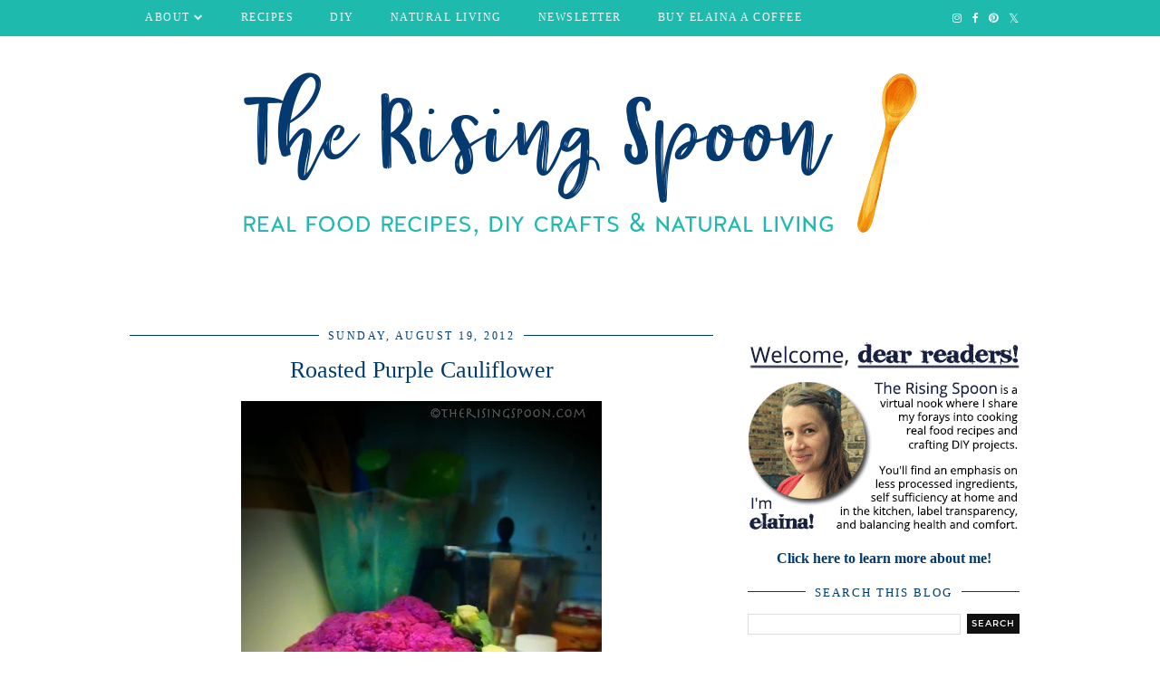

--- FILE ---
content_type: text/html; charset=UTF-8
request_url: https://www.therisingspoon.com/2012/08/roasted-purple-cauliflower.html
body_size: 33118
content:
<!DOCTYPE html>
<html class='v2' dir='ltr' prefix='og: http://ogp.me/ns#' xmlns='http://www.w3.org/1999/xhtml' xmlns:b='http://www.google.com/2005/gml/b' xmlns:data='http://www.google.com/2005/gml/data' xmlns:expr='http://www.google.com/2005/gml/expr'>
<head>
<link href='https://www.blogger.com/static/v1/widgets/335934321-css_bundle_v2.css' rel='stylesheet' type='text/css'/>
<link href='//ajax.googleapis.com' rel='dns-prefetch'/>
<link href='//fonts.googleapis.com' rel='dns-prefetch'/>
<link href='//cdnjs.cloudflare.com' rel='dns-prefetch'/>
<link href='//pipdigz.co.uk' rel='dns-prefetch'/>
<script data-cfasync='false' data-noptimize='1' src='//scripts.mediavine.com/tags/the-rising-spoon.js' type='text/javascript'></script>
<!-- Google tag (gtag.js) -->
<script async='async' src='https://www.googletagmanager.com/gtag/js?id=UA-34143401-1'></script>
<script>
  window.dataLayer = window.dataLayer || [];
  function gtag(){dataLayer.push(arguments);}
  gtag('js', new Date());

  gtag('config', 'UA-34143401-1');
</script>
<!-- Google Tag Manager -->
<script>(function(w,d,s,l,i){w[l]=w[l]||[];w[l].push({'gtm.start':
new Date().getTime(),event:'gtm.js'});var f=d.getElementsByTagName(s)[0],
j=d.createElement(s),dl=l!='dataLayer'?'&l='+l:'';j.async=true;j.src=
'https://www.googletagmanager.com/gtm.js?id='+i+dl;f.parentNode.insertBefore(j,f);
})(window,document,'script','dataLayer','GTM-5CB2DV3');</script>
<!-- End Google Tag Manager -->
<!-- Google tag (gtag.js) -->
<script async='async' src='https://www.googletagmanager.com/gtag/js?id=G-CERH6RJPW5'></script>
<script>
  window.dataLayer = window.dataLayer || [];
  function gtag(){dataLayer.push(arguments);}
  gtag('js', new Date());

  gtag('config', 'G-CERH6RJPW5');
</script>
<meta content='W36Al97-Cxnvw7xtrOhUybHHUI' name='alexaVerifyID'/>
<meta content='article' property='og:type'/>
<meta content='https://blogger.googleusercontent.com/img/b/R29vZ2xl/AVvXsEh-Yg_a6Qusu1JeGDXN52U7-4QJKsQh-fDae_Mqxw_Fqz-I9QQrF508rLNRz8I27LMNtLgTyzjWTa2bQxYitH2mV_kooKBxljDEh6E-Wkkfc1ZMT95Ff7fqokufzpxvOj1c7cZJdGit9DI/s72-c/purple+cauliflower,+the+rising+spoon,+elaina+newton.jpg' property='og:image'/>
<meta content='The Rising Spoon' property='og:site_name'/>
<meta content='An easy, healthy side dish to accompany any meal. Low in calories, high in fiber and antioxidants. The addition of lemon juice, garlic, parmesan and green onion makes it super flavorful and a likely competition against your main dish. It can be made vegan friendly by subbing nutritional yeast instead of parmesan. I dare you to leave any uneaten.' property='og:description'/>
<meta content='Roasted Purple Cauliflower' property='og:title'/>
<meta content='https://www.therisingspoon.com/2012/08/roasted-purple-cauliflower.html' property='og:url'/>
<meta content='125faa5aa0c48ef7bb8d6d9641049a7f' name='p:domain_verify'/>
<meta content='IE=EmulateIE7' http-equiv='X-UA-Compatible'/>
<meta content='https://blogger.googleusercontent.com/img/b/R29vZ2xl/AVvXsEh-Yg_a6Qusu1JeGDXN52U7-4QJKsQh-fDae_Mqxw_Fqz-I9QQrF508rLNRz8I27LMNtLgTyzjWTa2bQxYitH2mV_kooKBxljDEh6E-Wkkfc1ZMT95Ff7fqokufzpxvOj1c7cZJdGit9DI/s640/purple+cauliflower,+the+rising+spoon,+elaina+newton.jpg' property='og:image'/>
<script src='https://ajax.googleapis.com/ajax/libs/jquery/1.7.1/jquery.min.js' type='text/javascript'></script>
<meta content='width=1100' name='viewport'/>
<meta content='text/html; charset=UTF-8' http-equiv='Content-Type'/>
<meta content='blogger' name='generator'/>
<link href='https://www.therisingspoon.com/favicon.ico' rel='icon' type='image/x-icon'/>
<link href='https://www.therisingspoon.com/2012/08/roasted-purple-cauliflower.html' rel='canonical'/>
<link rel="alternate" type="application/atom+xml" title="The Rising Spoon - Atom" href="https://www.therisingspoon.com/feeds/posts/default" />
<link rel="alternate" type="application/rss+xml" title="The Rising Spoon - RSS" href="https://www.therisingspoon.com/feeds/posts/default?alt=rss" />
<link rel="service.post" type="application/atom+xml" title="The Rising Spoon - Atom" href="https://www.blogger.com/feeds/1081412181772027709/posts/default" />

<link rel="alternate" type="application/atom+xml" title="The Rising Spoon - Atom" href="https://www.therisingspoon.com/feeds/2334953648032615718/comments/default" />
<!--Can't find substitution for tag [blog.ieCssRetrofitLinks]-->
<link href='https://blogger.googleusercontent.com/img/b/R29vZ2xl/AVvXsEh-Yg_a6Qusu1JeGDXN52U7-4QJKsQh-fDae_Mqxw_Fqz-I9QQrF508rLNRz8I27LMNtLgTyzjWTa2bQxYitH2mV_kooKBxljDEh6E-Wkkfc1ZMT95Ff7fqokufzpxvOj1c7cZJdGit9DI/s640/purple+cauliflower,+the+rising+spoon,+elaina+newton.jpg' rel='image_src'/>
<meta content='An easy, healthy side dish to accompany any meal. Low in calories, high in fiber and antioxidants. The addition of lemon juice, garlic, parmesan and green onion makes it super flavorful and a likely competition against your main dish. It can be made vegan friendly by subbing nutritional yeast instead of parmesan. I dare you to leave any uneaten.' name='description'/>
<meta content='https://www.therisingspoon.com/2012/08/roasted-purple-cauliflower.html' property='og:url'/>
<meta content='Roasted Purple Cauliflower' property='og:title'/>
<meta content='An easy, healthy side dish to accompany any meal. Low in calories, high in fiber and antioxidants. The addition of lemon juice, garlic, parmesan and green onion makes it super flavorful and a likely competition against your main dish. It can be made vegan friendly by subbing nutritional yeast instead of parmesan. I dare you to leave any uneaten.' property='og:description'/>
<meta content='https://blogger.googleusercontent.com/img/b/R29vZ2xl/AVvXsEh-Yg_a6Qusu1JeGDXN52U7-4QJKsQh-fDae_Mqxw_Fqz-I9QQrF508rLNRz8I27LMNtLgTyzjWTa2bQxYitH2mV_kooKBxljDEh6E-Wkkfc1ZMT95Ff7fqokufzpxvOj1c7cZJdGit9DI/w1200-h630-p-k-no-nu/purple+cauliflower,+the+rising+spoon,+elaina+newton.jpg' property='og:image'/>
<title>
Roasted Purple Cauliflower | The Rising Spoon
</title>
<!-- <meta expr:content='data:blog.pageTitle' property='og:title'/> -->
<meta content='article' property='og:type'/>
<!-- <meta expr:content='data:blog.canonicalUrl' property='og:url'/> -->
<meta content='https://blogger.googleusercontent.com/img/b/R29vZ2xl/AVvXsEh-Yg_a6Qusu1JeGDXN52U7-4QJKsQh-fDae_Mqxw_Fqz-I9QQrF508rLNRz8I27LMNtLgTyzjWTa2bQxYitH2mV_kooKBxljDEh6E-Wkkfc1ZMT95Ff7fqokufzpxvOj1c7cZJdGit9DI/s640/purple+cauliflower,+the+rising+spoon,+elaina+newton.jpg' property='og:image'/>
<meta content='The Rising Spoon' property='og:site_name'/>
<meta content='An easy, healthy side dish to accompany any meal. Low in calories, high in fiber and antioxidants. The addition of lemon juice, garlic, parmesan and green onion makes it super flavorful and a likely competition against your main dish. It can be made vegan friendly by subbing nutritional yeast instead of parmesan. I dare you to leave any uneaten.' name='og:description'/>
<meta content='https://www.therisingspoon.com/' name='twitter:domain'/>
<meta content='Roasted Purple Cauliflower' name='twitter:title'/>
<meta content='summary_large_image' name='twitter:card'/>
<meta content='https://blogger.googleusercontent.com/img/b/R29vZ2xl/AVvXsEh-Yg_a6Qusu1JeGDXN52U7-4QJKsQh-fDae_Mqxw_Fqz-I9QQrF508rLNRz8I27LMNtLgTyzjWTa2bQxYitH2mV_kooKBxljDEh6E-Wkkfc1ZMT95Ff7fqokufzpxvOj1c7cZJdGit9DI/s640/purple+cauliflower,+the+rising+spoon,+elaina+newton.jpg' name='twitter:image'/>
<link href='//fonts.googleapis.com/css?family=Playfair+Display&subset=latin,latin-ext' rel='stylesheet' type='text/css'/>
<link href='https://pipdigz.co.uk/fonts/montserrat/style.css' rel='stylesheet' type='text/css'/>
<style type='text/css'>@font-face{font-family:'Playfair Display';font-style:normal;font-weight:400;font-display:swap;src:url(//fonts.gstatic.com/s/playfairdisplay/v40/nuFvD-vYSZviVYUb_rj3ij__anPXJzDwcbmjWBN2PKdFvXDTbtPK-F2qC0usEw.woff2)format('woff2');unicode-range:U+0301,U+0400-045F,U+0490-0491,U+04B0-04B1,U+2116;}@font-face{font-family:'Playfair Display';font-style:normal;font-weight:400;font-display:swap;src:url(//fonts.gstatic.com/s/playfairdisplay/v40/nuFvD-vYSZviVYUb_rj3ij__anPXJzDwcbmjWBN2PKdFvXDYbtPK-F2qC0usEw.woff2)format('woff2');unicode-range:U+0102-0103,U+0110-0111,U+0128-0129,U+0168-0169,U+01A0-01A1,U+01AF-01B0,U+0300-0301,U+0303-0304,U+0308-0309,U+0323,U+0329,U+1EA0-1EF9,U+20AB;}@font-face{font-family:'Playfair Display';font-style:normal;font-weight:400;font-display:swap;src:url(//fonts.gstatic.com/s/playfairdisplay/v40/nuFvD-vYSZviVYUb_rj3ij__anPXJzDwcbmjWBN2PKdFvXDZbtPK-F2qC0usEw.woff2)format('woff2');unicode-range:U+0100-02BA,U+02BD-02C5,U+02C7-02CC,U+02CE-02D7,U+02DD-02FF,U+0304,U+0308,U+0329,U+1D00-1DBF,U+1E00-1E9F,U+1EF2-1EFF,U+2020,U+20A0-20AB,U+20AD-20C0,U+2113,U+2C60-2C7F,U+A720-A7FF;}@font-face{font-family:'Playfair Display';font-style:normal;font-weight:400;font-display:swap;src:url(//fonts.gstatic.com/s/playfairdisplay/v40/nuFvD-vYSZviVYUb_rj3ij__anPXJzDwcbmjWBN2PKdFvXDXbtPK-F2qC0s.woff2)format('woff2');unicode-range:U+0000-00FF,U+0131,U+0152-0153,U+02BB-02BC,U+02C6,U+02DA,U+02DC,U+0304,U+0308,U+0329,U+2000-206F,U+20AC,U+2122,U+2191,U+2193,U+2212,U+2215,U+FEFF,U+FFFD;}</style>
<style id='page-skin-1' type='text/css'><!--
/*
-----------------------------------------------
Name: Holly & Weave
Designer: pipdig Ltd.
URL: https://www.pipdig.co/
Version: 2
License: Copyright 2016. All rights reserved.
*** Some of the assets in this template are tracked. ***
*** Any reproduction, copying or reselling of this template is not permitted. ***
-----------------------------------------------
<Group description="Background Color" selector="">
<Variable name="body.background.color" description="Background Color" type="color" default="#ffffff"/>
</Group>
<Group description="Page Text" selector="">
<Variable name="body.font" description="Font" type="font" default="normal normal 11px Verdana"/>
<Variable name="body.text.color" description="Text Color" type="color" default="#333333"/>
<Variable name="body.link.color" description="Link Color" type="color" default="#777777"/>
<Variable name="body.link.color.hover" description="Hover Color" type="color" default="#000000"/>
</Group>
<Group description="Blog Header" selector="">
<Variable name="header.text.font" description="Header Font" type="font" default="60px Playfair Display"/>
<Variable name="header.text.color" description="Header Color" type="color" default="#222222" />
<Variable name="tagline.font" description="Tagline Font" type="font" default="12px Verdana"/>
<Variable name="tagline.color" description="Tagline Color" type="color" default="#555555" />
</Group>
<Group description="Highlight boxes blockquote" selector="">
<Variable name="block1color" description="Box 1 Background Color" type="color" default="#000000"/>
<Variable name="block2color" description="Box 2 Background Color" type="color" default="#999999"/>
</Group>
<Group description="Homepage Styling" selector="">
<Variable name="homepage.post.title.font" description="Post Title Font" type="font" default="30px Playfair Display"/>
<Variable name="homepage.date.font" description="Post Subtitles Font" type="font" default="11px Quicksand"/>
<Variable name="homepage.date.color" description="Text Color" type="color" default="#222222"/>
<Variable name="homepage.post.title.color" description="Post title Color" type="color" default="#111111" />
</Group>
<Group description="Post Slider" selector="">
<Variable name="slider.title.font" description="Slider Title Font" type="font" default="26px Playfair Display"/>
<Variable name="slider.text.color" description="Slider Text Color" type="color" default="#000000"/>
</Group>
<Group description="Post Text sizes and colors" selector="">
<Variable name="post.title.font" description="Font" type="font" default="26px Playfair Display"/>
<Variable name="title.h2" description="h2 size" type="length" min="10px" max="100px" default="24px"></Variable>
<Variable name="title.h3" description="h3 size" type="length" min="10px" max="100px" default="24px"></Variable>
<Variable name="title.h4" description="h4 size" type="length" min="10px" max="100px" default="24px"></Variable>
<Variable name="title.h5" description="h5 size" type="length" min="10px" max="100px" default="24px"></Variable>
<Variable name="title.h6" description="h6 size" type="length" min="10px" max="100px" default="24px"></Variable>
<Variable name="post.title.color" description="Color" type="color" default="#111111" />
<Variable name="post.title.color.hover" description="Hover Color" type="color" default="#999999" />
<Variable name="post.text" description="text size" type="length" min="16px" max="50px" default="24px"></Variable>
</Group>
<Group description="List space" selector="">
<Variable name="bottomlist" description="Space between items" type="length" min="10px" max="80px" default="35px"></Variable>
<Variable name="leftlist" description="Space at left of the list" type="length" min="10px" max="50px" default="15px"></Variable>
</Group>
<Group description="Read More Buttons" selector="">
<Variable name="read.more.font" description="Font" type="font" default="11px Montserrat"/>
<Variable name="read.more.text.color" description="Text Color" type="color" default="#ffffff"/>
<Variable name="read.more.bg.color" description="Background Color" type="color" default="#000000"/>
</Group>
<Group description="Date Header" selector="">
<Variable name="date.header.font" description="Font" type="font" default="10px Montserrat"/>
<Variable name="date.header.color" description="Text Color" type="color" default="#222222"/>
</Group>
<Group description="Navbar" selector="">
<Variable name="navbar.text.font" description="Navbar Font" type="font" default="11px Montserrat"/>
<Variable name="navbar.text.color" description="Navbar Text Color" type="color" default="#000000"/>
<Variable name="navbar.text.color.hover" description="Navbar Text Hover Color" type="color" default="#999999" />
<Variable name="navbar.background.color" description="Navbar Background Color" type="color" default="#ffffff"/>
</Group>
<Group description="Widgets" selector="">
<Variable name="widget.title.font" description="Widget Title Font" type="font" default="12px Montserrat"/>
<Variable name="widget.title.text.color" description="Widget Title Color" type="color" default="#000000"/>
<Variable name="main.border.color" description="Border Color" type="color" default="#111111"/>
</Group>
<Group description="Social Icons" selector="">
<Variable name="socialz.color" description="Social Icon Color" type="color" default="#000000"/>
<Variable name="socialz.color.hover" description="Social Icon Hover Color" type="color" default="#999999"/>
</Group>
*/
body, .body-fauxcolumn-outer {
background: #ffffff;
font: normal normal 16px Verdana;
color: #333333;
padding: 0;
}
/*
html body .region-inner {
min-width: 0;
max-width: 100%;
width: auto;
}
*/
a:link {
text-decoration:none;
color: #033b70;
transition: all 0.25s ease-out; -moz-transition: all 0.25s ease-out; -webkit-transition: all 0.25s ease-out;
max-width: 100%;
}
a:visited {
text-decoration:none;
color: #033b70;
}
a:hover {
text-decoration:none;
color: #033b70;
}
.post-body a {
text-decoration:none;
color: #0458a8;
margin:0 !important;
transition: all 0.25s ease-out; -moz-transition: all 0.25s ease-out; -webkit-transition: all 0.25s ease-out;
}
.post-body a:hover {
color: #ed6905;
}
.navbar,.Navbar,.Attribution{display:none;}
#header-inner{padding-top:30px ;background-position: center top !important;}
.body-fauxcolumn-outer .fauxcolumn-inner {
background: transparent none repeat scroll top left;
_background-image: none;
}
.body-fauxcolumn-outer .cap-top {
position: absolute;
z-index: 1;
height: 400px;
width: 100%;
}
.body-fauxcolumn-outer .cap-top .cap-left {
width: 100%;
background: transparent none repeat-x scroll top left;
_background-image: none;
}
.content-outer {
margin-bottom: 1px;
}
.content-inner {
background-color: #ffffff;
padding: 0;
}
#crosscol.section{margin:0;}
.socialz {text-align:center}
.socialz a {color: #033b70; margin: 0 9px; font-size: 22px;-webkit-transition: all 0.25s ease-out; -moz-transition: all 0.25s ease-out; -ms-transition: all 0.25s ease-out; -o-transition: all 0.25s ease-out;transition: all 0.25s ease-out;}
.socialz a:hover {color: #999999;}
#socialz-top {
float: right;
margin-right: 10px;
}
#socialz-top a {
display: inline-block;
color: #ffffff;
padding: 12px 5px;
}
#socialz-top a:hover {
color: #0458a8;
}
.slicknav_nav .socialz-top-mobile a {
display: inline-block;
margin: 0 5px;
padding-left: 5px;
padding-right: 5px;
font-size: 18px;
}
.addthis_toolbox {font:normal normal 13px Verdana;font-size: 14px,sans-serif;letter-spacing:1px;margin-top:23px;color:#333333}
.addthis_toolbox a{color:#033b70;font-size:16px;margin-right:8px;transition: all 0.2s ease-out; -o-transition: all 0.2s ease-out; -moz-transition: all 0.2s ease-out; -webkit-transition: all 0.2s ease-out;}
.addthis_toolbox a:hover{color:#999999}
.post-share-buttons.goog-inline-block {display: none;}
.addthis_toolbox .sharez {margin-right: 60px;}
.post-labels {
margin-top: 5px;
}
.tr-caption-container {table-layout: fixed; width: 100%;}
.sidebar h2, .foot h2, .sidebar .title, .foot .title, .BlogArchive h2, #HTML393 h2 {
font: normal normal 13px Verdana;
color: #033b70;
border-top:1px solid #033b70;
letter-spacing: 2px;
text-align: center;
text-transform: uppercase;
padding:0;
margin-bottom:0;
}
.sidebar h2 span, .foot h2 span, .sidebar .title span, .foot .title span, .BlogArchive h2 span, #HTML393 h2 span {
position: relative;
display:inline-block;
top:-15px;
background: #ffffff;
padding:8px 10px 0;
}
.status-msg-wrap{margin: 30px auto !important;font-size:100%;}
.status-msg-body{font:10px arial, sans-serif;text-transform:uppercase;letter-spacing:1px;color:#666;}
.status-msg-border{border:1px solid #fff; opacity:0.25;}
.status-msg-bg{background-color:#ffffff}
.post-body h2, .post-body h3, .post-body h4, .post-body h5, .post-body h6 {font:normal normal 26px Verdana;font-weight:bold;margin: 25px 0;}
.post-body h2 {font-size:24px}
.post-body h3 {font-size: 21px}
.post-body h4 {font-size: 18px}
.post-body h5 {font-size: 16px}
.post-body h6 {font-size: 15px}
.pipdig_main_post_snippet .more, .jump-link > a {
box-sizing: border-box;
background: #000000;
color: #ffffff;
display: block;
padding: 8px 0;
position: relative;
text-align: center;
text-decoration: none !important;
text-transform: uppercase;
top: 10px;
width: 100%;
letter-spacing: 2px;
font:normal bold 18px Verdana;
}
.pipdig_main_post_snippet .more:hover, .jump-link > a:hover{
background: #000000;
color: #ffffff !important;
opacity: .7;
}
.pipdig_main_post_snippet .jump-link {
margin-top: 15px;
}
.post_here_link {display:none;}
.linkwithin_outer {
display: none;
}
#git_title > span,#git_title_bar span {font:normal normal 26px Verdana;font-size:16px;letter-spacing: 2px;text-transform: uppercase;font-weight:400 !important}
#git_wrapper_0, #git_wrapper_1, #git_wrapper_2, #git_wrapper_3, #git_wrapper_4, #git_wrapper_5, #git_wrapper_6, #git_wrapper_7, #git_wrapper_8, #git_wrapper_29, #git_wrapper_10, #git_wrapper_11, #git_wrapper_12  {
border:none !important;
}
.gslide_img {padding:0 !important;border:none !important;}
.gslide{transition: all 0.25s ease-out; -moz-transition: all 0.25s ease-out; -webkit-transition: all 0.25s ease-out;}
.gslide:hover{opacity:.7}
/* Header
----------------------------------------------- */
.header-outer {
}
.Header .title {
font: 60px Playfair Display;
color: #222222;
text-align:center;
letter-spacing:-1px;
margin: 10px 0 25px;
}
#Header1_headerimg{margin:15px auto 35px;}
.Header .title a {
color: #222222;
}
.Header .description {
font:12px Verdana;
text-transform:uppercase;
letter-spacing:2px;
color: #555555;
text-align:center;
margin-top:-10px;
}
.header-inner .Header .titlewrapper {
padding: 0 0 10px;
}
.header-inner .Header .descriptionwrapper {
padding: 0 0;
display:none;
}
/* Tabs
----------------------------------------------- */
.slicknav_menu{display:none;background: #1ebaad;}
.tabs .widget ul, .tabs .widget ul {overflow:visible;}
nav {
margin: 0 auto;
text-align: left;
line-height:0;
opacity:.93;
z-index:8;
}
.navdiv{
font: normal normal 12px Verdana;
border-bottom:1px solid #1ebaad;
background:#1ebaad;
width: 100%;
text-transform: uppercase;
letter-spacing: 1.5px;
position: fixed;
top:0;
left:0;
z-index:9;
}
.navdiv a{
color: #ffffff;
transition: all 0.25s ease-out; -moz-transition: all 0.25s ease-out; -webkit-transition: all 0.25s ease-out;
}
/* Phil */
.dropdown {
width: 100%;
}
nav ul ul {
padding: 0;
top: 100%;
visibility: hidden;
opacity: 0;
-moz-transition: all 0.25s ease-out; -webkit-transition: all 0.25s ease-out; transition: all 0.25s ease-out;
}
nav ul li:hover > ul {
visibility: visible;
opacity: 1;
}
nav ul ul li {
display: none;
}
nav ul li:hover > ul li {
display: block;
}
nav ul {
list-style: none;
position: relative;
display: inline-table;
margin:0;
padding:0;
line-height:1.4em;
}
nav ul:after {
content: ""; clear: both; display: block;
}
nav ul li {
float: left;
z-index: 5000;
text-align: left;
}
nav ul a:hover {
color: #0458a8;
}
nav ul li a {
display: block;
padding: 12px 20px;
color: #ffffff;
text-decoration: none;
}
nav ul ul {
padding: 0;
position: absolute;
top: 100%;
}
nav ul ul li {
float: none !important;
position: relative;
}
nav ul ul li a {
padding: 10px 20px;
color: #ffffff;
background: #1ebaad;
text-align: left;
}
nav ul ul li a:hover {
color: #0458a8;
}
nav ul ul ul {
position: absolute;
left: 100%;
top:0;
}
/* Columns
----------------------------------------------- */
.main-outer {
border-top: 0 solid transparent;
}
.fauxcolumn-left-outer .fauxcolumn-inner {
border-right: 1px solid transparent;
}
.fauxcolumn-right-outer .fauxcolumn-inner {
border-left: 0px solid transparent;
}
.sidebar {
margin:0 0 0 20px;
text-align:center;
}
/* Headings
----------------------------------------------- */
h2 {
margin: 0 0 1em 0;
color: #333333;
}
/* Widgets
----------------------------------------------- */
.widget {
margin: 25px 0;
}
.widget .zippy {
color: #cecece;
}
.widget .popular-posts ul {
list-style: none;
padding:0;
}
.FeaturedPost .post-summary {
margin-top: 0;
}
.FeaturedPost .post-summary h3 {
font: normal normal 26px Verdana;
font-size: 18px;
}
.tabs-inner{padding:0;}
.AdSense{overflow:hidden}
#HTML491{margin:0 1%;padding:10px 0;}
.cycle-slideshow{width:100%;height:400px;display:block;text-align:center;z-index:0;overflow:hidden;margin:0}
.cycle-slideshow ul{width:100%;height:100%;height:100vh;padding:0}
.cycle-slideshow li{width:100%;height:100%;margin:0;padding:0}
.cycle-prev, .cycle-next{position:absolute;top:0;width:11%;opacity:0;z-index:800;height:100%;cursor:pointer;-moz-transition: all 0.25s ease-out; -webkit-transition: all 0.25s ease-out; transition: all 0.25s ease-out;}
.cycle-prev{left:0;background:url('https://pipdigz.co.uk/slider_left.png') 50% 50% no-repeat;}
.cycle-prev:hover,.cycle-next:hover {opacity: 1;}
.cycle-next{right:0;background:url('https://pipdigz.co.uk/slider_right.png') 50% 50% no-repeat}
.slide-inside{display:table;vertical-align:middle;height:100%;padding:0;background:transparent;}
.slide-title,.slide-title a:hover{display:table-cell;vertical-align:middle}
.slide-h2{display:block;font:26px Playfair Display;color:#000000;letter-spacing:0;margin-bottom:15px;z-index:9;line-height:1.2;}
.slide-image{background-size:cover;background-attachment:scroll;background-position:center 11%;height:100%;width:100%}
.slide-container{border: 1px solid #fff;display:block;padding:0;color:#000000;letter-spacing:0;width:50%;margin:0 auto;padding:15px;background:rgba(255,255,255,.75);box-sizing: border-box;}
.slide-more{text-transform:uppercase;font:normal bold 18px Verdana;color:#ffffff;letter-spacing:2px;padding:12px 20px;margin:25px auto 10px;display:inline-block;background:#000000;transition:all .25s ease-out;-o-transition:all .25s ease-out;-moz-transition:all .25s ease-out;-webkit-transition:all .25s ease-out}
.slide-more:hover{background:#000000;color:#ffffff}#crosscol-overflow {margin:0;}
.slide-resume{display: block;}
.grid_post_border {
margin: 0 1%;
border-top: 1px solid #033b70;
}
.pipdig_main_post {
margin: 1% 0 1% 1%;
position: relative;
}
.pipdig_grids {
float: left;
margin: 1.5em 1%;
overflow: hidden;
}
.pipdig_grids.pipdig_lefty {
width: 43%;
}
.pipdig_grids.pipdig_righty {
width: 53%;
}
.pipdig_grids_text_wrapper {
padding: 0;
}
.pipdig_grids_img_wrapper {
position: relative;
padding-right: 10px;
}
.pipdig_grids_img {
display: block;
width: 100%;
height: auto;
padding-bottom: 70px;
background-size: cover;
background-repeat: no-repeat;
background-position: center top;
-moz-transition: all 0.25s ease-out; -webkit-transition: all 0.25s ease-out; transition: all 0.25s ease-out;
}
.pipdig_grids_img:hover {
opacity: .8;
}
.pipdig_grid_title h2 {
color: #033b70;
font: normal normal 26px Verdana;
letter-spacing: -1px;
margin: 10px 0 15px;
line-height: 1.15;
}
.pipdig_grid_date, .pipdig_grid_comments{
margin: 20px 0;
font: normal normal 10px Quicksand;
text-transform: uppercase;
letter-spacing: 1px;
}
.pipdig_grid_comments{
text-align: right;
font-size: 14px;
}
.pipdig_grid_location, .pipgid_grid_date {
font: normal normal 10px Quicksand;
color:#033b70;
text-transform: uppercase;
letter-spacing: 1px;
}
.pipdig_grid_location a {
display: inline-block;
padding: 0;
color: #333333;
margin: 0 15px 0 0;
}
.pipdig_grid_location a .fa {
font-size: 20px;
position: relative;
top: -4px;
}
.pipdig_grid_snippet {
margin-bottom: 20px;
}
.pipdig_main_post_title {
position: absolute;
top: 20px;
left: 0;
padding: 10px;
background: #ffffff;
font: normal normal 26px Verdana;
text-transform: uppercase;
letter-spacing: 1px;
margin: 0;
}
.pipdig_main_post_snippet {
position: absolute;
bottom: 20px;
left: 0;
padding: 10px;
background: #ffffff;
}
.item-thumbnail-only {
position: relative;
}
.PopularPosts .item-thumbnail {float:none;margin:0;}
.PopularPosts .item-title {
font: normal normal 26px Verdana;
font-size: 18px;
letter-spacing: 0;
position: absolute;
width: 80%;
left: 10%;
right: 10%;
bottom: 0;
margin: 0 auto;
background: #ffffff;
padding: 5px 0;
box-sizing: border-box;
border-left: 5px solid #ffffff;
border-right: 5px solid #ffffff;
}
.PopularPosts img{width:100%;height:auto;transition: all 0.25s ease-out; -moz-transition: all 0.25s ease-out; -webkit-transition: all 0.25s ease-out;}
.PopularPosts img:hover{opacity:.7;}
.popular-posts .item-snippet {display: none;}
.widget.Stats {
text-align: center;
}
.sidebar ul {padding:0}
.sidebar li {list-style:none}
.sidebar .PageList ul li a, .sidebar .Label ul li a {
background:#ffffff;
display:block;
padding: 4px 0;
font: normal normal 13px Verdana; font-size: 11px;
letter-spacing: 1px;
text-transform:uppercase;
transition: all 0.25s ease-out; -moz-transition: all 0.25s ease-out; -webkit-transition: all 0.25s ease-out;
}
.sidebar .PageList ul li a:hover, .sidebar .Label ul li a:hover {
background: #111;
color: #fff;
}
.widget img {
max-width: 100%;
height:auto;
}
.widget-content li {list-style:none;}
/* Posts
----------------------------------------------- */
h2.date-header {
font: normal normal 12px Verdana;
color: #033b70;
height:3px;
letter-spacing: 2px;
margin: 0 !important;
text-align:center;
border-top: 1px solid #033b70;
}
.date-header span {
background: #ffffff;
padding: 0 10px;
position: relative;
top: -7px;
letter-spacing:2.5px;
text-transform:uppercase;
}
.status-msg-wrap{margin:0 auto 30px !important;font-size:100%;}
.main-inner {
padding-top: 10px;
padding-bottom: 20px;
}
.main-inner .column-center-inner {
padding: 0 0;
}
.main-inner .column-center-inner .section {
margin: 0 .5%;
}
.post {
margin: 0 0 55px 0;
}
.comments h4 {
font: normal normal 26px Verdana;
color:#033b70;
letter-spacing:0;
margin: .5em 0 0;
font-size: 140%;
}
.post-title{
font: normal normal 26px Verdana;
color: #033b70;
margin: .75em 0 0;
text-align:center;
letter-spacing:0;
}
.post-title a{
text-decoration:none;
color:#033b70;
}
.post-title a:hover {
color:#ed6905;
}
html .post-body {font-size: 19px;
line-height: calc(19px * 1.8);
position: relative;
text-align:left;
}
.post-body img{max-width:100%;height:auto;padding:0 !important;margin:5px 0 0 0;}
.post-body img,
.post-body img, .post-body .tr-caption-container {padding: 5px;}
/* extra code by cyball */
.widget .post-body ul li, .widget .post-body ol li{margin-bottom:18px}
.widget .post-body ul, .widget .post-body ol {padding-left:25px;margin-top:18px;margin-bottom:25px;}
.widget .post-body ol > li::marker {font-weight: bold;}
blockquote.block1{background-color:#033b70}
blockquote.block2{background-color:#999999}
/* end */
.post-body .tr-caption-container {color: #333333;}
.post-body .tr-caption-container img {
padding: 0;
background: transparent;
border: none;
width:100%;
height: auto;
}
.post-header {
margin: 0 0 1em;
line-height: 1.6;
font-size: 90%;
}
.post-footer {
margin: 20px -2px 0;
line-height: 1.6;
font: normal normal 12px Verdana; font-size: 10px;
text-transform:uppercase;
letter-spacing: 1px;
display:inline-block;
}
#comments .comment-author {
padding-top: 1.5em;
border-top: 1px solid transparent;
background-position: 0 1.5em;
}
#comments .comment-author:first-child {
padding-top: 0;
border-top: none;
}
.avatar-image-container {
margin: .2em 0 0;
}
input.gsc-input {width:97% !important; padding:5px 6px !important; font:10px arial,sans-serif; text-transform:uppercase; letter-spacing:1px;transition: all 0.25s ease-out; -moz-transition: all 0.25s ease-out; -webkit-transition: all 0.25s ease-out;}
input.gsc-input:focus{border-color:#f3f3f3;}
input.gsc-search-button {padding: 4px; font:10px Montserrat,sans-serif; text-transform:uppercase; letter-spacing:1px; border:1px solid #111; background: #111; color:#fff; cursor: pointer;}
.follow-by-email-submit{border:1px solid #111 !important; background:#111 !important; color:#fff !important; border-radius: 0 !important;text-transform:uppercase; font:10px Montserrat,sans-serif !important; letter-spacing:1px}
.follow-by-email-address{border:1px solid #ddd !important;transition: all 0.25s ease-out; -moz-transition: all 0.25s ease-out; -webkit-transition: all 0.25s ease-out;}
.follow-by-email-address:focus{border-color:#f3f3f3;}
.FollowByEmail .follow-by-email-inner .follow-by-email-submit {width: 64px;}
/* Comments
----------------------------------------------- */
.comments .comments-content .icon.blog-author {
background-repeat: no-repeat;
background-image: url([data-uri]);
background-size: 16px 16px;
}
.comments .comments-content .loadmore a {
border-top: 1px solid #033b70;
border-bottom: 1px solid #033b70;
}
.comments .comment-thread.inline-thread {
background: #ffffff;
}
.comments .continue {
border-top: 1px dotted #ddd;
}
/* Accents
---------------------------------------------- */
.section-columns td.columns-cell {
border-left: 0;
}
.blog-pager-older-link, .home-link, .blog-pager-newer-link {
background: #ffffff;
padding: 0;
}
#blog-pager-newer-link {
text-align: left;
width: 50%;
float: left;
}
#blog-pager-older-link {
text-align: right;
width: 50%;
float: right;
}
.blog-pager a{font: normal normal 13px Verdana; font-size: 13px;color: #333333;text-transform:uppercase;letter-spacing:2px;-webkit-transition: all 0.25s ease-out; -moz-transition: all 0.25s ease-out; -ms-transition: all 0.25s ease-out; -o-transition: all 0.25s ease-out;transition: all 0.25s ease-out;}
.blog-pager a:hover{opacity:.5;}
.blog-pager a span {
font-size: 13px;
line-height: 1.3;
letter-spacing: 0;
display:block;
margin-top: 5px;
}
.blog-feeds, .post-feeds {
font: normal normal 13px Verdana; font-size: 10px;
letter-spacing: 2px;
text-transform: uppercase;
margin-top:30px;
text-align: center;
display: none;
}
#searchform fieldset{margin:0;padding:5px 0;background:#ffffff;border:1px solid #ddd;color:#666;}
#searchform fieldset:hover{border-color:#aaa}
#s{background:transparent;background:url(//pipdigz.co.uk/icon_search_black.png) no-repeat scroll right 2px / 12px auto transparent;border:0;color:#555;float:left;margin:2px 5%;padding:0 10% 0 0;width:80%}
back-top{
color: #0458a8;
background: transparent;
line-height: 100%;
display: inline-block;
position: fixed;
right: 35px;
bottom: 65px;
z-index: 10002;
}
#pipdigem {
width: 100%;
display: block;
margin: 0;
line-height: 0;
height: auto;
}
#pipdigem img {
height: auto;
width: 100%;
}
#pipdigem a {
padding: 0px;
margin: 0px;
display: inline-block;
position:relative;
}
#pipdigem li {
width: 12.5%;
display: inline-block;
margin: 0px !important;
padding: 0px !important;
}
#pipdigem .insta-likes {
width: 100%;
height: 100%;
margin-top: -100%;
opacity: 0;
text-align: center;
letter-spacing: 1px;
background: rgba(255, 255, 255, 0.55);
position: absolute;
font: normal normal 10px Montserrat, Arial, sans-serif;
color: #222;
line-height: normal;
transition: all 0.35s ease-out; -o-transition: all 0.35s ease-out; -moz-transition: all 0.35s ease-out; -webkit-transition: all 0.35s ease-out;
}
#pipdigem a:hover .insta-likes {
opacity:1;
}
.related-posts {
width: 100%;
margin: 2em 0;
float: left;
text-align: center;
}
.related-posts h3 {
margin-bottom: 10px;
color: #033b70;
font: normal normal 26px Verdana;
color: #033b70;
font-size: 140%;
text-align: center;
}
.related-posts ul li {
list-style: none;
margin: 0 5px;
display: inline-block;
vertical-align: top;
text-align: center;
border: none;
}
.related-posts a:hover {
transition: all 0.25s ease-out; -moz-transition: all 0.25s ease-out; -webkit-transition: all 0.25s ease-out;
}
.related-posts a:hover {
opacity: .75;
}
.comments .comment .comment-actions a {
font: 10px Montserrat, sans-serif;
letter-spacing: 1px;
margin-right: 4px;
text-transform: uppercase;
}
.comments .comment .comment-actions a:hover {
text-decoration: none;
}
.footer-outer {
background: #ffffff;
}
.back-to-top {
display:none;
position: fixed ;
bottom: 2em;
right: 0px;
text-decoration: none;
color: #000000;
background-color: rgba(235, 235, 235, 0.80);
font-size: 14px;
padding: 1em;
}
.back-to-top:hover {
background-color: rgba(135, 135, 135, 0.50);
text-decoration:none;
color:#ffffff;
}
back-top .fa {font-size: 30px;}
back-top a, back-top a:hover,back-top a:focus{color:#ed6905;padding:5px;display:block;}
.credit{position:relative;bottom:0;background:#48b7ad;padding:12px 0;width:100%;text-align:center;color:#fff;font:10px Montserrat,arial,sans-serif;letter-spacing: 2px;text-transform:uppercase}
.credit a{color:#fff;text-decoration:none;}
.credit a:hover{color:#ed6905;text-decoration:none;}
#cookies-nom {font: 10px arial, sans-serif;color:#666}
body.mobile  {background:#fff;}
.mobile .body-fauxcolumn-outer {background: transparent none repeat scroll top left;}
.mobile .body-fauxcolumn-outer .cap-top {background-size: 100% auto;}
.mobile .Header .title {font-size:40px;margin-bottom:20px;margin-top:20px;}
body.mobile .AdSense {margin: 0 -0;}
.mobile .main-inner .column-center-inner .section {margin: 0;}
.mobile-date-outer{border:0}
html .main-inner .date-outer{margin-bottom:25px}
.mobile .date-header{text-align:center;border-top:1px solid #033b70;}
.mobile .date-header span {padding: 0.1em 10px;margin: 0 -10px;font: normal normal 12px Verdana; font-size: 11px;letter-spacing:3px;color:#033b70;background:#fff;position:relative;top:-8px;}
.mobile .post-title {margin: 15px auto 0;}
.mobile #header-inner {padding-top:0;padding-bottom:0}
.mobile-index-title {font: normal normal 26px Verdana; font-size: 16px;text-transform:uppercase;letter-spacing:2px;color:#222;;margin:0;width:92%;}
.mobile .blog-pager {background: transparent none no-repeat scroll top center;}
.mobile .footer-outer {border-top: none;}
.mobile .main-inner, .mobile .footer-inner {background-color: #ffffff;}
.mobile-index-contents {color: #333333;margin-right:0;}
.mobile-link-button {border-radius:0;}
.mobile-link-button a:link, .mobile-link-button a:visited {color: #ffffff;}
.mobile #blog-pager a {font:normal normal 13px Verdana,serif;font-size:13px;color:#333333;}
.mobile .blog-pager-newer-link, .mobile .blog-pager-older-link {background: none;}
.mobile .blog-pager-older-link .fa, .mobile .blog-pager-newer-link .fa{font-size: 40px;}
.mobile .mobile-navz .fa{font-size:30px;}
.mobile .entry-title{text-align:center;font: normal normal 26px Verdana;}
.mobile-desktop-link {margin-top: 60px}
.mobile-desktop-link a {color:#333333 !important;}
.mobile .topbar,.mobile #uds-searchControl {display:none;}
.mobile .navdiv {display:none;}
.mobile #Header1_headerimg {margin: 20px auto; max-width: 90%;}
.mobile .PageList {display:inline;}
.mobile-index-thumbnail{float:none;margin: 5px 0;}
.mobile-index-thumbnail img {width:100% !important;height:auto;}
.mobile .description {display:none;}
.mobile #PageList1,.mobile #HTML100,.nav-menu, .mobile #cookies-nom {display:none;}
.mobile .slicknav_menu{display:block}
.mobile .comment-link {position: relative;text-align: center;top: 15px;font: normal normal 13px Verdana; font-size: 11px; letter-spacing:1px; text-transform: uppercase;}
.mobile .more{text-align:center; border: 1px solid #48b7ad ; padding: 10px 5px; background:#1ebaad; }
html .mobile-index-contents .post-body {font-size: 100%;padding-bottom: 20px;}
.mobile .a:link {
text-decoration:none;
color: #033b70;
transition: all 0.25s ease-out; -moz-transition: all 0.25s ease-out; -webkit-transition: all 0.25s ease-out;
max-width: 100%;
}
.mobile .a:visited {
text-decoration:none;
color: #033b70;
}
.mobile .a:hover {
text-decoration:none;
color: #000;
}
.mobile .addthis_toolbox {float:none}
.slicknav_nav {font:normal normal 12px Verdana; font-size: 15px;}
.slicknav_menu .slicknav_menutxt{font: normal normal 12px Verdana;font-size:16px;color: #ffffff;}
.slicknav_nav a {color: #ffffff;}
.slicknav_menu .slicknav_icon-bar{background-color:#ffffff;}
#cookieChoiceInfo {display: none;}
.mobile #footer-1 {text-align: center;padding: 0 15px;}
#HTML519, #HTML927 {display: none}
.slicknav_icon{display:none}
.addthis_button_stumbleupon {display: none}
#pipdigem-footer-section {
margin: 0;
}
#HTML927 {
text-align: center;
margin: 0;
padding: 10px;
background: #111;
color: #fff;
}
#HTML927 a {
color: #fff;
}
#ig_footer_banner a {
font: italic 24px Playfair Display;
text-transform: none;
}
#ig_footer_banner a span {
text-transform: uppercase;
letter-spacing: 2px;
font-style: normal;
}
.section:last-child .widget:last-child {
margin-bottom: 25px;
}
#featured-cats {
margin: 0 auto;
}
#Image700, #Image701, #Image702 {
width: 31.333333333%;
display: inline-block;
}
#Image700 {
margin: 1% 2% 1% 1%;
}
#Image701 {
margin: 1% 0 1%;
}
#Image702 {
margin: 1% 0 1% 2%;
}
.featured_cat_image {
position: relative;
}
.featured_cat_image a:hover {
opacity: .63;
}
.featured_cat_image .featured_cat_overlay {
position: absolute;
top: 50%;
left: 50%;
transform: translate(-50%, -50%);
width: 60%;
padding: 13px 0;
text-align: center;
color: #000;
background: rgba(255,255,255,.85);
border: 1px solid #fff;
box-sizing: border-box;
}
.featured_cat_overlay h3 {
font: normal normal 13px Verdana;
text-transform: uppercase;
letter-spacing: 2px;
}
.featured_cat_caption {
}
#HTML393 {
margin-left: 1%;
margin-right: 1%;
padding-bottom: 10px;
border-bottom: 1px solid #033b70;
}
.mobile #Image700, .mobile #Image701, .mobile #Image702 {
width: 94.55555%;
margin: 10px;
}
.mobile .cycle-slideshow {
height: 300px;
}
.mobile .slide-resume {
display: none;
}
.mobile .slide-inside {
width: 100%;
}
.signature {
background: #fbfbfc url(https://blogger.googleusercontent.com/img/b/R29vZ2xl/AVvXsEhuFFNRjcT_JvjQumFtXi-U_9Rmrbpn8B33wRojhclUgXQENyv6TQuLO5S_cBiUx4F-6b1xq072FdgTMpHlQDit7ZJQgbcWcsreQTEd9p-Ratdyw_jmld03EcDq6hXuLs0_Tr2_nfmcXPs/s1600/Elaina-Newton-About-The-Author-Profile-Picture-The-Rising-Spoon-End-of-Post.png) left no-repeat;
width: 180px;
height: auto;
}
.sig-content {
width: 200px;
font-family: Verdana, sans-serif;
font-size: 10px;
padding-left: 175px;
padding-top: 20px;
position: relative;
color: black;
}
.sig-content a {
color: #d2770c;
text-decoration: underline;
}
.signature {
background: #fbfbfc url(https://blogger.googleusercontent.com/img/b/R29vZ2xl/AVvXsEhuFFNRjcT_JvjQumFtXi-U_9Rmrbpn8B33wRojhclUgXQENyv6TQuLO5S_cBiUx4F-6b1xq072FdgTMpHlQDit7ZJQgbcWcsreQTEd9p-Ratdyw_jmld03EcDq6hXuLs0_Tr2_nfmcXPs/s1600/Elaina-Newton-About-The-Author-Profile-Picture-The-Rising-Spoon-End-of-Post.png) left no-repeat;
width: 750px;
height: auto;
}
.sig-content {
width: 475px;
font-family: Verdana, sans-serif;
font-size: 1.25em;
padding-left: 170px;
padding-top: .3em;
position: relative;
color: black;
}
.sig-content a {
color: #d2770c;
text-decoration: underline;
}
/* www.anyonita-nibbles.co.uk Automatically Updating Visual Recipe Index CSS Start */
.tb911rp-gallery {padding:10px; clear:both;}
.tb911rp-gallery:after {content: "";display: table;clear: both;}
.tb911rp-gallery .tb911-item a {position: relative;float:left;margin: 0 15px 15px 0 !important;text-decoration:none;}
.tb911rp-gallery .tb911-item .ptitle {background: rgba(0, 0, 0, 0.5); background: #7f7f7f\9; display: block; clear: left; font-size: 15px; line-height:1.3em; height: 2.6em; position: absolute; text-align: left; bottom: 10%; color:#fff; padding:2px 5px; word-wrap: break-word; overflow:hidden;}
.tb911rp-gallery a img {background: #eee; float: left; padding: 5px; box-shadow: 1px 1px 3px rgba(0, 0, 0, 0.5); -moz-box-shadow: 1px 1px 3px rgba(0, 0, 0, 0.5); -webkit-box-shadow: 1px 1px 3px rgba(0, 0, 0, 0.5); transition: background-color 0.4s; -webkit-transition: background-color 0.4s; -moz-transition: background-color 0.4s;}
.tb911rp-gallery a:hover img {background: #ee7e22;}
/* www.anyonita-nibbles.co.uk Automatically Updating Visual Recipe Index CSS End */
.breadcrumbs {
padding:5px 5px 5px 0px;
margin: 0px 0px 15px 0px;
font-size:95%;
line-height: 1.4em;
}
.jump-link {
text-align: right; /* align right of post - can also use left or center */
background: #333333; /* change background colour for full width of jump link */
}
.jump-link a {
background: #333333; /* change background colour for just the text part */
color: #eeeeee; /* change text colour */
padding: 5px; /* change spacing around text */
border-radius: 5px; /* change radius of background */
font-size: 12px; /* change font size */
}
.jump-link a:hover {
background: #eeeeee; /* change background colour on hover */
color: #333333; /* change text colour on hover */
text-decoration: none; /* no text underline on hover */
}
#HTML21 {
border-bottom: 1px solid #000;
}
#HTML13 {
border:1px solid #1ebaad;
padding: 20px 10px 10px 10px;
}
.shareaholic-recommendations-container
.shareaholic-recommendations-header {
font-size:18px !important;
text-align:center;
color:#1ebaad;
}
.shareaholic-recommendations-container .shareaholic-recommendations .shareaholic-recommendation .shareaholic-recommendation-article-link .shareaholic-recommendation-article-title {
font-size:16px !important;
text-align:center;
}
/* Similar Recipes Widget by Balkeni Studio
---------------------------------------------*/
div.gallery {
margin: 5px;
float: left;
width: 23%;
box-shadow: 0 4px 4px 0 rgba(0, 0, 0, 0.2);
margin-left: 6.5px;
}
div.gallery img:hover {
opacity: 0.5;
}
div.gallery img {
width: 100%;
height: 200px;
max-height: 400px!important;
object-fit:cover;
}
.desc {
padding: 15px;
text-align: center;
}
div.gallery-outer {
height: 100%;
display: block;
width: auto;
}
.gallery-outer span a:hover {
color: #fff;
}
.gallery-outer span a {
color: #aaa;
}
.desc a:hover {
border-bottom: 2px solid #033b70;
}
.mobile-only a{
display:none;
text-align: center;
text-transform: uppercase;
box-shadow: 0 4px 4px 0 rgba(0, 0, 0, 0.2);
padding: 20px;
width: 80%;
border-radius: 50px;
color: #033b70;
margin-top: 10px;
}
.mobile-only a:hover{
background-color: #033b70;
color: #fff;
}
@media screen and (max-width: 1050px) and (min-width: 751px){
div.gallery {
margin: 5px;
float: left;
width: 23%;
margin-left: 7px;
}
div.gallery img {
width: 100%;
height: 200px;
max-height: 400px!important;
object-fit:cover;
}
}
@media screen and (max-width: 970px) {
.gallery-outer {
border:none;
}
div.gallery {
margin-right: 2px;
float: left;
width: 48%;
display: block;
}
div.gallery img {
width: 100%;
height: auto;
max-height: none;
}
.gallery-outer span {
float: none!important;
display: block;
text-align: left!important;
background-color: #000;
padding: 5px;
width: 100%;
}
}
@media screen and (max-width: 475px) {
div.gallery {
margin-right: 5px;
float: left;
width: 46%;
display: block;
}
div.gallery img {
width: 100%;
height: 200px;
max-height: none;
}
.gallery-outer span {
display: none;
}
.mobile-only a{
display: block;
}
}
/* Similar Recipes Widget by Balkeni Studio END
------------------------------------------------*/

--></style>
<style id='template-skin-1' type='text/css'><!--
body {
min-width: 1000px;
}
.content-outer, .content-fauxcolumn-outer, .region-inner, #featured-cats, nav {
min-width: 1000px;
max-width: 1000px;
_width: 1000px;
}
.main-inner .columns {
padding-left: 0px;
padding-right: 350px;
}
.main-inner .fauxcolumn-center-outer {
left: 0px;
right: 350px;
}
.main-inner .fauxcolumn-left-outer {
width: 0px;
}
.main-inner .fauxcolumn-right-outer {
width: 350px;
}
.main-inner .column-left-outer {
width: 0px;
right: 100%;
margin-left: -0px;
}
.main-inner .column-right-outer {
width: 350px;
margin-right: -350px;
}
#layout {
min-width: 0;
}
#layout .content-outer, #layout .content-inner, #layout #featured-cats {
min-width: 1px;
}
#layout #Image700, #layout #Image701, #layout #Image702 {
width: 100%;
display: block;
}
#layout .region-inner {
min-width: 0;
width: auto;
}
body#layout .section h4, .Navbar {display:none}
body#layout div.section {min-height: 50px}
body#layout div.layout-widget-description {font-size:11px}
body#layout .widget-content {padding: 6px 9px !important; line-height: 18px;}
body#layout div.layout-title {font-size:14px;}
.mobile #featured-cats {
max-width: 100%;
min-width: 100%;
}
.mobile #HTML393 {
border: 0;
}
.mobile #HTML393 h2 {
margin: 0 0 8px;
padding-top: 8px;
}
#Label487 {display:none}
--></style>
<style type='text/css'>/* Layout */
  .ck_form.ck_naked {
  /* divider image */
	background: #transparent;
	line-height: 1.5em;
	overflow: hidden;
	color: #666;
	font-size: 16px;
	border: none;
	-webkit-box-shadow: none;
	-moz-box-shadow: none;
	box-shadow: none;
	clear: both;
	margin: 20px 0px;
	text-align: center;
}

.ck_form.ck_naked p {
	padding: 0px;
}

.ck_form, .ck_form * {
	-webkit-box-sizing: border-box;
	-moz-box-sizing: border-box;
	box-sizing: border-box;
}

.ck_form.ck_naked .ck_form_fields {
	width: 100%;
	float: left;
	padding: 10%;
}
/* Form fields */

.ck_errorArea {
	display: none; /* temporary */
}

#ck_success_msg {
	padding: 10px 10px 0px;
	border: solid 1px #ddd;
	background: #eee;
}

.ck_form.ck_naked input[type="text"], .ck_form.ck_naked input[type="email"] {
	font-size: 18px;
	padding: 10px 8px;
	width: 34%;
	border: 1px solid #d6d6d6; /* stroke */
	-moz-border-radius: 0px;
	-webkit-border-radius: 0px;
	border-radius: 0px; /* border radius */
	background-color: #fff; /* layer fill content */
	margin-bottom: 10px !important;
	height: auto;
	float: left;
	margin: 0px;
	margin-right: 1%;
	height: 42px;
}

.ck_form input[type="text"]:focus, .ck_form input[type="email"]:focus {
	outline: none;
	border-color: #aaa;
}

.ck_form.ck_naked .ck_subscribe_button {
    width: 100%;
    color: #fff;
    margin: 0px;
    padding:  9px 0px;
    font-size: 18px;
    background: #033b70 !important;
    -moz-border-radius: 0px;
    -webkit-border-radius: 0px;
    border-radius: 0px; /* border radius */
    cursor: pointer;
    border: none;
    text-shadow: none;
    width: 30%;
    float: left;
    height: 42px;
  }


.ck_converted_content {
  display: none;
	padding: 5%;
	background: #fff;
}

/* max width 500 */

	.ck_form.ck_naked.width500 .ck_subscribe_button {
		width: 100%;
		float: none;
		margin-top: 5px;
	}

	.ck_form.ck_naked.width500 input[type="text"], .ck_form.ck_naked.width500 input[type="email"] {
		width: 49%;
	}

	.ck_form.ck_naked.width500 input[type="email"] {
		margin-right: 0px;
		width: 50%;
	}

/* max width 400 */

	.ck_form.ck_naked.width400 .ck_subscribe_button, .ck_form.ck_naked.width400 input[type="text"], .ck_form.ck_naked.width400 input[type="email"] {
		width: 100%;
		float: none;
		margin-top: 5px;
	}

.ck_slide_up, .ck_modal, .ck_slide_up .ck_naked, .ck_modal .ck_naked  {
	min-width: 400px;
}

.page .ck_form.ck_naked {
	margin: 50px auto;
	max-width: 700px;
}


/* v6 */

.ck_slide_up.ck_form_v6, .ck_modal.ck_form_v6, .ck_slide_up.ck_form_v6 .ck_naked, .ck_modal.ck_form_v6 .ck_naked {
  min-width: 0 !important;
}

.ck_form_v6 #ck_success_msg {
	padding: 0px 10px;
}

@media all and (max-width: 403px) {
  .ck_form_v6.ck_modal .ck_naked {
    padding-top: 30px;
  }
}

@media all and (max-width: 499px) {
  .ck_form_v6.ck_modal .ck_naked + .ck_close_link {
    color: #fff;
    top: 10px;
  }
}

.ck_form_v6.ck_slide_up .ck_naked + .ck_close_link {
  right: 10px;
  top: -5px;
}

@media all and (min-width: 600px) {
  .ck_form_v6.ck_slide_up .ck_naked + .ck_close_link {
    right: 35px;
  }
}



.ck_form.ck_naked .ck_form_fields {
width: 100%;
float: left;
padding: 0 0 10px 0;
}

.page .ck_form.ck_naked {
    margin: 0px auto;
}

</style>
<style>
.slicknav_btn { position: relative; display: block; vertical-align: middle; padding: 0; line-height: 1.125em; cursor: pointer; width:100%;}
.slicknav_menu  .slicknav_menutxt { display: block; line-height: 1.188em; float: left; }
.slicknav_menu .slicknav_icon { display:none; }
.slicknav_nav { clear: both; text-align:center;}
.slicknav_nav ul,
.slicknav_nav li { display: block }
.slicknav_nav .slicknav_arrow { font-size: 0.8em; margin: 0 0 0 0.4em; }
.slicknav_nav .slicknav_item { cursor: pointer; }
.slicknav_nav .slicknav_row { display: block; }
.slicknav_nav a { display: block }
.slicknav_nav .slicknav_item a,
.slicknav_nav .slicknav_parent-link a { display: inline }
.slicknav_menu:before,
.slicknav_menu:after { content: " "; display: table; }
.slicknav_menu:after { clear: both }
.slicknav_menu { *zoom: 1 }
.slicknav_menu{font-size:23px}.slicknav_btn{margin:5px 0;text-decoration:none}.slicknav_menu .slicknav_menutxt{text-align:center; letter-spacing:4px; float:none; display:inline-block; width:100%;}
.slicknav_menu{padding:5px;border-bottom: 1px solid #48b7ad;}
.slicknav_nav{margin:0;padding:0;text-transform:uppercase;letter-spacing:2px}
.slicknav_nav,.slicknav_nav ul{list-style:none;overflow:hidden}
.slicknav_nav ul{padding:0;margin:0}
.slicknav_nav .slicknav_row{padding:5px 10px;margin:2px 5px}.slicknav_nav a{padding:5px 10px;margin:2px 5px;text-decoration:none;}
.slicknav_nav .slicknav_item a,.slicknav_nav .slicknav_parent-link a{padding:0;margin:0}
.slicknav_nav .slicknav_txtnode{margin-left:15px}
.slicknav_menu .slicknav_menutxt .fa {font-size: 24px;}
</style>
<script src='//ajax.googleapis.com/ajax/libs/jquery/1.8.2/jquery.min.js' type='text/javascript'></script>
<script src='//pipdigz.co.uk/js/jquery.menu.min.js' type='text/javascript'></script>
<script src='//cdnjs.cloudflare.com/ajax/libs/jquery.cycle2/20140415/jquery.cycle2.min.js' type='text/javascript'></script>
<link href='//k4z6w9b5.stackpathcdn.com' rel='dns-prefetch'/>
<link href='//cdn.shareaholic.net' rel='dns-prefetch'/>
<link href='//www.shareaholic.net' rel='dns-prefetch'/>
<link href='//analytics.shareaholic.com' rel='dns-prefetch'/>
<link href='//recs.shareaholic.com' rel='dns-prefetch'/>
<link href='//go.shareaholic.com' rel='dns-prefetch'/>
<link href='//partner.shareaholic.com' rel='dns-prefetch'/>
<script>
//<![CDATA[
var showpostthumbnails_gal=true;var showpostsummary_gal=true;var random_posts=false;var numchars_gal=120;var numposts_gal=4;function showgalleryposts(json){var numPosts=json.feed.openSearch$totalResults.$t;var indexPosts=new Array();document.write('<ul>');for(var i=0;i<numPosts;++i){indexPosts[i]=i}if(random_posts==true){indexPosts.sort(function(){return 0.5-Math.random()})}if(numposts_gal>numPosts){numposts_gal=numPosts}for(i=0;i<numposts_gal;++i){var entry_gal=json.feed.entry[indexPosts[i]];var posttitle_gal=entry_gal.title.$t;for(var k=0;k<entry_gal.link.length;k++){if(entry_gal.link[k].rel=='alternate'){posturl_gal=entry_gal.link[k].href;break}}if("content"in entry_gal){var postcontent_gal=entry_gal.content.$t}s=postcontent_gal;a=s.indexOf("<img");b=s.indexOf("src=\"",a);c=s.indexOf("\"",b+5);d=s.substr(b+5,c-b-5);if((a!=-1)&&(b!=-1)&&(c!=-1)&&(d!="")){var thumburl_gal=d}else var thumburl_gal='//1.bp.blogspot.com/-F2HXN2bB1rg/VUCeZj97wWI/AAAAAAAAARw/qbVqd47fcFw/s1600/bg.png';document.write('<li><div class="cycle-slideshow"><a href="'+posturl_gal+'"><div class="slide-image" style="background-image:url('+thumburl_gal+');"/><div class="slide-inside"><div class="slide-title">');document.write('<div class="slide-container">');document.write('<div class="slide-h2">');document.write(posttitle_gal+'</div>');var re=/<\S[^>]*>/g;postcontent_gal=postcontent_gal.replace(re,"");if(showpostsummary_gal==true){if(postcontent_gal.length<numchars_gal){document.write(postcontent_gal);document.write('</div>')}else{postcontent_gal=postcontent_gal.substring(0,numchars_gal);var quoteEnd_gal=postcontent_gal.lastIndexOf(" ");postcontent_gal=postcontent_gal.substring(0,quoteEnd_gal);document.write('<span class="slide-resume">');document.write(postcontent_gal+'...');document.write('</span>')}document.write('<div class="slide-more">Read More</div></div></div></div>')}document.write('</a></div>');document.write('</li>')}document.write('</ul>')}
//]]>
</script>
<script src='//pipdigz.co.uk/js/g-plus.min.js' type='text/javascript'></script>
<style>#HTML491{display:none}#header-inner{padding-bottom: 40px;}.main-inner{padding-top:0;}#featured-cats {display: none;}</style>
<style>.addthis_toolbox {float:right}</style>
<script src='//cdnjs.cloudflare.com/ajax/libs/fitvids/1.1.0/jquery.fitvids.min.js' type='text/javascript'></script>
<link href='//pipdigz.co.uk/css/core.css' media='all' rel='stylesheet' type='text/css'/>
<script type='text/javascript'>var addthis_config = {"data_track_addressbar": false, "data_track_clickback": false};</script>
<script src='//s7.addthis.com/js/300/addthis_widget.js' type='text/javascript'></script>
<script>var clementine = 'clementine';</script>
<!-- Hotjar Tracking Code for https://www.therisingspoon.com/ -->
<script>
    (function(h,o,t,j,a,r){
        h.hj=h.hj||function(){(h.hj.q=h.hj.q||[]).push(arguments)};
        h._hjSettings={hjid:1463686,hjsv:6};
        a=o.getElementsByTagName('head')[0];
        r=o.createElement('script');r.async=1;
        r.src=t+h._hjSettings.hjid+j+h._hjSettings.hjsv;
        a.appendChild(r);
    })(window,document,'https://static.hotjar.com/c/hotjar-','.js?sv=');
</script>
<script>
// Automatically Updating Visual Recipe Index by http://anyonita-nibbles.co.uk
// Tutorial at http://anyonita-nibbles.co.uk/2014/06/make-automatic-visual-recipe-index.html
// Free to use or share, but please keep this notice intact.
//<![CDATA[
function tb911rpGallery(root) {
var entries = root.feed.entry || [];
var html = ['<div class="tb911rp-gallery nopin" title="Get this from anyonita-nibbles.co.uk">'];
for (var i = 0; i < entries.length; ++i) {
var post = entries[i];
var postTitle = post.title.$t;
var orgImgUrl = post.media$thumbnail ? post.media$thumbnail.url : 'https://blogger.googleusercontent.com/img/b/R29vZ2xl/AVvXsEgXFfv2wEyb1wHkEYdZMOC2sr_oswv8FOePlFlEk0oBcVdetBJH7oCQpWFEUI6qd22iboNJ5CDvG3NLfzQ_AyfTQ1OWUEmqjmx7SlZD-bosjsOBcXS8s1h4R-hRUxlHhbsm4HYwMBnmvse7/s72-c/default+image.png';
var newImgUrl = orgImgUrl.replace('s72-c', 's' + tb911rpg_thumbSize + '-c');
var links = post.link || [];
for (var j = 0; j < links.length; ++j) {
if (links[j].rel == 'alternate') break;
}
var postUrl = links[j].href;
var imgTag = '<img src="' + newImgUrl + '" width="' + tb911rpg_thumbSize + '" height="' + tb911rpg_thumbSize + '"/>';
var pTitle = tb911rpg_showTitle ? '<span class="ptitle">' + postTitle + '</span>' : '';
var item = '<a href="' + postUrl + '" target="_blank" title="' + postTitle + '">' + imgTag + pTitle + '</a>';
html.push('<div class="tb911-item">', item, '</div>');
}
html.push('</div>');
document.write(html.join(""));
}
//]]>
</script>
<script async='async' data-cfasync='false' data-shr-siteid='111a61ad4e6ece2bb296b91f73867753' src='//cdn.shareaholic.net/assets/pub/shareaholic.js' type='text/javascript'></script>
<!-- Shareaholic Content Tags -->
<meta content='The Rising Spoon' name='shareaholic:site_name'/>
<meta content='https://blogger.googleusercontent.com/img/b/R29vZ2xl/AVvXsEh-Yg_a6Qusu1JeGDXN52U7-4QJKsQh-fDae_Mqxw_Fqz-I9QQrF508rLNRz8I27LMNtLgTyzjWTa2bQxYitH2mV_kooKBxljDEh6E-Wkkfc1ZMT95Ff7fqokufzpxvOj1c7cZJdGit9DI/s640/purple+cauliflower,+the+rising+spoon,+elaina+newton.jpg' name='shareaholic:image'/>
<meta content='https://www.therisingspoon.com/2012/08/roasted-purple-cauliflower.html' name='shareaholic:url'/>
<meta content='item' name='shareaholic:keywords'/>
<!-- Shareaholic Content Tags End -->
<!-- Fathom - beautiful, simple website analytics -->
<script data-site='XRRXWEFU' defer='defer' src='https://cdn.usefathom.com/script.js'></script>
<!-- / Fathom -->
<script>function loadScript(a){var b=document.getElementsByTagName("head")[0],c=document.createElement("script");c.type="text/javascript",c.src="https://tracker.metricool.com/resources/be.js",c.onreadystatechange=a,c.onload=a,b.appendChild(c)}loadScript(function(){beTracker.t({hash:"6e98e12230dde9bdd0ad660458688ab1"})});</script>
<link href='https://www.blogger.com/dyn-css/authorization.css?targetBlogID=1081412181772027709&amp;zx=da7c5875-2ccb-4a3e-85e0-80a841f59b91' media='none' onload='if(media!=&#39;all&#39;)media=&#39;all&#39;' rel='stylesheet'/><noscript><link href='https://www.blogger.com/dyn-css/authorization.css?targetBlogID=1081412181772027709&amp;zx=da7c5875-2ccb-4a3e-85e0-80a841f59b91' rel='stylesheet'/></noscript>
<meta name='google-adsense-platform-account' content='ca-host-pub-1556223355139109'/>
<meta name='google-adsense-platform-domain' content='blogspot.com'/>

<!-- data-ad-client=ca-pub-0203146182176425 -->

</head>
<!-- Google Tag Manager (noscript) -->
<noscript><iframe height='0' src='https://www.googletagmanager.com/ns.html?id=GTM-5CB2DV3' style='display:none;visibility:hidden' width='0'></iframe></noscript>
<!-- End Google Tag Manager (noscript) -->
<body class='loading'>
<script>


  var pipdig_class = 'pipdig-post';



//<![CDATA[
if(typeof(pipdig_class) != 'undefined' && pipdig_class !== null) {
  jQuery('body').addClass(pipdig_class);
}
//]]>
</script>
<div class='body-fauxcolumns'>
<div class='fauxcolumn-outer body-fauxcolumn-outer'>
<div class='cap-top'>
<div class='cap-left'></div>
<div class='cap-right'></div>
</div>
<div class='fauxborder-left'>
<div class='fauxborder-right'></div>
<div class='fauxcolumn-inner'>
</div>
</div>
<div class='cap-bottom'>
<div class='cap-left'></div>
<div class='cap-right'></div>
</div>
</div>
</div>
<div class='content'>
<div class='content-fauxcolumns'>
<div class='fauxcolumn-outer content-fauxcolumn-outer'>
<div class='cap-top'>
<div class='cap-left'></div>
<div class='cap-right'></div>
</div>
<div class='fauxborder-left'>
<div class='fauxborder-right'></div>
<div class='fauxcolumn-inner'>
</div>
</div>
<div class='cap-bottom'>
<div class='cap-left'></div>
<div class='cap-right'></div>
</div>
</div>
</div>
<div class='content-cap-top cap-top'>
<div class='cap-left'></div>
<div class='cap-right'></div>
</div>
<div class='fauxborder-left content-fauxborder-left'>
<div class='fauxborder-right content-fauxborder-right'></div>
<div class='content-inner'>
<!-- <header> <div class='header-outer'> <div class='header-cap-top cap-top'> <div class='cap-left'/> <div class='cap-right'/> </div> <div class='fauxborder-left header-fauxborder-left'> <div class='fauxborder-right header-fauxborder-right'/> <div class='region-inner header-inner'> <b:section class='header' id='header' maxwidgets='1' showaddelement='no'/> </div> </div> <div class='header-cap-bottom cap-bottom'> <div class='cap-left'/> <div class='cap-right'/> </div> </div> </header> -->
<div class='tabs-outer'>
<div class='tabs-cap-top cap-top'>
<div class='cap-left'></div>
<div class='cap-right'></div>
</div>
<div class='fauxborder-left tabs-fauxborder-left'>
<div class='fauxborder-right tabs-fauxborder-right'></div>
<div class='region-inner tabs-inner'>
<div class='tabs section' id='crosscol'><div class='widget PageList' data-version='1' id='PageList1'>
<div class='widget-content'>
<div class='navdiv'>
<nav>
<ul class='dropdown'>
<li><a href='http://www.therisingspoon.com/p/about.html'>About</a></li>
<li><a href='http://www.therisingspoon.com/p/food-philosophy.html'>_Food Philosophy</a></li>
<li><a href='http://www.therisingspoon.com/p/recipes.html'>Recipes</a></li>
<li><a href='http://www.therisingspoon.com/p/diy-crafts.html'>DIY</a></li>
<li><a href='http://www.therisingspoon.com/p/natural-living.html'>Natural Living</a></li>
<li><a href='https://www.therisingspoon.com/p/get-latest-posts-in-your-inbox.html'>Newsletter</a></li>
<li><a href='https://www.buymeacoffee.com/therisingspoon'>Buy Elaina A Coffee</a></li>
</ul>
</nav>
</div>
<div class='clear'></div>
</div>
<script>
//<![CDATA[
var _0x45b7=["\x64\x72\x6F\x70\x64\x6F\x77\x6E","\x61\x64\x64\x43\x6C\x61\x73\x73","\x3C\x64\x69\x76\x20\x63\x6C\x61\x73\x73\x3D\x27\x6E\x61\x76\x64\x69\x76\x27\x3E\x3C\x6E\x61\x76\x3E\x3C\x75\x6C\x20\x63\x6C\x61\x73\x73\x3D\x27\x64\x72\x6F\x70\x64\x6F\x77\x6E\x27\x3E\x3C\x6C\x69\x3E\x3C\x75\x6C\x20\x63\x6C\x61\x73\x73\x3D\x27\x64\x72\x6F\x70\x64\x6F\x77\x6E\x27\x3E","\x74\x65\x78\x74","\x73\x75\x62\x73\x74\x72","\x5F","\x68\x72\x65\x66","\x61\x74\x74\x72","\x61","\x66\x69\x6E\x64","\x3C\x6C\x69\x3E\x3C\x61\x20\x68\x72\x65\x66\x3D\x22","\x22\x3E","\x3C\x2F\x61\x3E\x3C\x2F\x6C\x69\x3E","\x3C\x2F\x75\x6C\x3E\x3C\x2F\x6C\x69\x3E\x3C\x6C\x69\x3E\x3C\x61\x20\x68\x72\x65\x66\x3D\x22","\x3C\x2F\x61\x3E\x3C\x75\x6C\x20\x63\x6C\x61\x73\x73\x3D\x27\x73\x75\x62\x2D\x6D\x65\x6E\x75\x27\x3E","\x65\x61\x63\x68","\x23\x50\x61\x67\x65\x4C\x69\x73\x74\x31\x20\x6C\x69","\x3C\x2F\x75\x6C\x3E\x3C\x2F\x6C\x69\x3E\x3C\x2F\x75\x6C\x3E\x3C\x2F\x6E\x61\x76\x3E\x3C\x2F\x64\x69\x76\x3E","\x68\x74\x6D\x6C","\x6C\x65\x6E\x67\x74\x68","","\x72\x65\x70\x6C\x61\x63\x65","\x72\x65\x6D\x6F\x76\x65","\x23\x50\x61\x67\x65\x4C\x69\x73\x74\x31\x20\x75\x6C","\x69\x64","\x3A\x65\x71\x28\x31\x29","\x70\x61\x72\x65\x6E\x74\x73","\x23\x50\x61\x67\x65\x4C\x69\x73\x74\x31\x20\x61","\x23\x50\x61\x67\x65\x4C\x69\x73\x74\x31"];$(_0x45b7[28])[_0x45b7[15]](function(){$(this)[_0x45b7[1]](_0x45b7[0]);var _0x3878x1=_0x45b7[2];$(_0x45b7[16])[_0x45b7[15]](function(){var _0x3878x2=$(this)[_0x45b7[3]](),_0x3878x3=_0x3878x2[_0x45b7[4]](0,1),_0x3878x4=_0x3878x2[_0x45b7[4]](1);_0x45b7[5]== _0x3878x3?(_0x3878x3= $(this)[_0x45b7[9]](_0x45b7[8])[_0x45b7[7]](_0x45b7[6]),_0x3878x1+= _0x45b7[10]+ _0x3878x3+ _0x45b7[11]+ _0x3878x4+ _0x45b7[12]):(_0x3878x3= $(this)[_0x45b7[9]](_0x45b7[8])[_0x45b7[7]](_0x45b7[6]),_0x3878x1+= _0x45b7[13]+ _0x3878x3+ _0x45b7[11]+ _0x3878x2+ _0x45b7[14])});_0x3878x1+= _0x45b7[17];$(this)[_0x45b7[18]](_0x3878x1);$(_0x45b7[23])[_0x45b7[15]](function(){var _0x3878x1=$(this);if(_0x3878x1[_0x45b7[18]]()[_0x45b7[21]](/\s|&nbsp;/g,_0x45b7[20])[_0x45b7[19]]== 0){_0x3878x1[_0x45b7[22]]()}});$(_0x45b7[16])[_0x45b7[15]](function(){var _0x3878x1=$(this);if(_0x3878x1[_0x45b7[18]]()[_0x45b7[21]](/\s|&nbsp;/g,_0x45b7[20])[_0x45b7[19]]== 0){_0x3878x1[_0x45b7[22]]()}});$(_0x45b7[27])[_0x45b7[15]](function(){var _0x3878x5=$(location)[_0x45b7[7]](_0x45b7[6]),_0x3878x6=$(this)[_0x45b7[7]](_0x45b7[6]);if(_0x3878x6=== _0x3878x5){var _0x3878x7=$(this)[_0x45b7[26]](_0x45b7[25])[_0x45b7[7]](_0x45b7[24])}})})
//]]>
</script>
<script>
//<![CDATA[
$('.sub-menu').prev('a').append(" <i class='fa fa-chevron-down' style='font-size: 10px; position: relative; top: -1px;'/>");
//]]>
</script>
</div></div>
<div class='tabs section' id='crosscol-overflow'><div class='widget Header' data-version='1' id='Header1'>
<div id='header-inner'>
<a href='https://www.therisingspoon.com/' style='display: block'>
<img alt='The Rising Spoon' height='200px; ' id='Header1_headerimg' nopin='nopin' src='https://blogger.googleusercontent.com/img/b/R29vZ2xl/AVvXsEgyyDlWqvjMx0p4wL1jAHxypk0hBCqdTq1_DgzxJwj2EwCBaBjqxfKY4Zyl_euWWjXd5oYgu0v4brOX0va1xFpUrDz7CseYlJbIX1rJQunxOLw0eJfEE4wWLjg-5gExdzUHDjvZ3PmtI44/s1600/The+Rising+Spoon+New+Logo+2017+Transparent.png' style='display: block' width='770px; '/>
</a>
</div>
</div>
</div>
</div>
</div>
<div class='tabs-cap-bottom cap-bottom'>
<div class='cap-left'></div>
<div class='cap-right'></div>
</div>
</div>
<div class='content-outer'>
<div class='main-outer'>
<div class='main-cap-top cap-top'>
<div class='cap-left'></div>
<div class='cap-right'></div>
</div>
<div class='fauxborder-left main-fauxborder-left'>
<div class='fauxborder-right main-fauxborder-right'></div>
<div class='region-inner main-inner'>
<div class='columns fauxcolumns'>
<div class='fauxcolumn-outer fauxcolumn-center-outer'>
<div class='cap-top'>
<div class='cap-left'></div>
<div class='cap-right'></div>
</div>
<div class='fauxborder-left'>
<div class='fauxborder-right'></div>
<div class='fauxcolumn-inner'>
</div>
</div>
<div class='cap-bottom'>
<div class='cap-left'></div>
<div class='cap-right'></div>
</div>
</div>
<div class='fauxcolumn-outer fauxcolumn-left-outer'>
<div class='cap-top'>
<div class='cap-left'></div>
<div class='cap-right'></div>
</div>
<div class='fauxborder-left'>
<div class='fauxborder-right'></div>
<div class='fauxcolumn-inner'>
</div>
</div>
<div class='cap-bottom'>
<div class='cap-left'></div>
<div class='cap-right'></div>
</div>
</div>
<div class='fauxcolumn-outer fauxcolumn-right-outer'>
<div class='cap-top'>
<div class='cap-left'></div>
<div class='cap-right'></div>
</div>
<div class='fauxborder-left'>
<div class='fauxborder-right'></div>
<div class='fauxcolumn-inner'>
</div>
</div>
<div class='cap-bottom'>
<div class='cap-left'></div>
<div class='cap-right'></div>
</div>
</div>
<!-- corrects IE6 width calculation -->
<div class='columns-inner'>
<div class='column-center-outer'>
<div class='column-center-inner'>
<div class='main section' id='main'><div class='widget Blog' data-version='1' id='Blog1'>
<div class='blog-posts hfeed'>
<!--Can't find substitution for tag [defaultAdStart]-->

          <div class="date-outer">
        
<h2 class='date-header'><span>Sunday, August 19, 2012</span></h2>

          <div class="date-posts">
        
<div class='post-outer'>
<div class='post hentry' itemprop='blogPost' itemscope='itemscope' itemtype='http://schema.org/BlogPosting'>
<meta itemType='https://schema.org/WebPage' itemid='https://www.therisingspoon.com/2012/08/roasted-purple-cauliflower.html' itemprop='mainEntityOfPage' itemscope='itemscope'/>
<meta content='8/19/2012' itemprop='datePublished'/>
<meta content='2016-09-10T21:06:35Z' itemprop='dateModified'/>
<meta content='https://blogger.googleusercontent.com/img/b/R29vZ2xl/AVvXsEh-Yg_a6Qusu1JeGDXN52U7-4QJKsQh-fDae_Mqxw_Fqz-I9QQrF508rLNRz8I27LMNtLgTyzjWTa2bQxYitH2mV_kooKBxljDEh6E-Wkkfc1ZMT95Ff7fqokufzpxvOj1c7cZJdGit9DI/s640/purple+cauliflower,+the+rising+spoon,+elaina+newton.jpg' itemprop='image'/>
<div itemprop='publisher' itemscope='itemscope' itemtype='https://schema.org/Organization'>
<div itemprop='logo' itemscope='itemscope' itemtype='https://schema.org/ImageObject'>
<meta content='https://sites.google.com/site/p4562jy6/publisher.png' itemprop='url'/>
<meta content='180' itemprop='width'/>
<meta content='60' itemprop='height'/>
</div>
<meta content='The Rising Spoon' itemprop='name'/>
</div>
<a name='2334953648032615718'></a>
<h1 class='post-title entry-title' itemprop='name'>
Roasted Purple Cauliflower
</h1>
<div class='post-header'>
<meta content='2012-08-19T18:39:00-05:00' name='shareaholic:article_published_time'/>
<meta content='2016-09-10T21:06:35Z' name='shareaholic:article_modified_time'/>
<meta content='Elaina Newton' name='shareaholic:article_author_name'/>
<meta content='fall' name='shareaholic:keywords'/>
<meta content='gluten free' name='shareaholic:keywords'/>
<meta content='grain free' name='shareaholic:keywords'/>
<meta content='low carb' name='shareaholic:keywords'/>
<meta content='primal' name='shareaholic:keywords'/>
<meta content='side dishes' name='shareaholic:keywords'/>
<meta content='spring' name='shareaholic:keywords'/>
<meta content='vegan' name='shareaholic:keywords'/>
<meta content='vegetarian' name='shareaholic:keywords'/>
<meta content='winter' name='shareaholic:keywords'/>
<div class='post-header-line-1'></div>
</div>
<div class='post-body entry-content' id='post-body-2334953648032615718' itemprop='articleBody'>
<div class="separator" style="clear: both; text-align: center;">
</div>
<div class="separator" style="clear: both; text-align: center;">
<a href="https://blogger.googleusercontent.com/img/b/R29vZ2xl/AVvXsEh-Yg_a6Qusu1JeGDXN52U7-4QJKsQh-fDae_Mqxw_Fqz-I9QQrF508rLNRz8I27LMNtLgTyzjWTa2bQxYitH2mV_kooKBxljDEh6E-Wkkfc1ZMT95Ff7fqokufzpxvOj1c7cZJdGit9DI/s1600/purple+cauliflower,+the+rising+spoon,+elaina+newton.jpg" imageanchor="1" style="clear: left; float: left; margin-bottom: 1em; margin-right: 1em;"><img alt="Roasted Purple Cauliflower | www.therisingspoon.com" border="0" height="640" loading="lazy" src="https://blogger.googleusercontent.com/img/b/R29vZ2xl/AVvXsEh-Yg_a6Qusu1JeGDXN52U7-4QJKsQh-fDae_Mqxw_Fqz-I9QQrF508rLNRz8I27LMNtLgTyzjWTa2bQxYitH2mV_kooKBxljDEh6E-Wkkfc1ZMT95Ff7fqokufzpxvOj1c7cZJdGit9DI/s640-rw/purple+cauliflower,+the+rising+spoon,+elaina+newton.jpg" title="Roasted Purple Cauliflower | www.therisingspoon.com" width="398" /></a></div>
<span style="font-family: &quot;verdana&quot; , sans-serif;">When you hear the word cauliflower, what comes to mind?&nbsp;</span><br />
<span style="font-family: &quot;verdana&quot; , sans-serif;"><br /></span>
<span style="font-family: &quot;verdana&quot; , sans-serif;">Perhaps some white, bland vegetables you were forced to eat as a child. Or, maybe it conjures up images of white, crunchy&nbsp;trees&#8212;akin&nbsp;to&nbsp;broccoli&#8212;that</span>&nbsp;<span style="font-family: &quot;verdana&quot; , sans-serif;">often appeared in pre-packaged veggie trays at your social gatherings. You probably dunked it deeply into a french onion dip and munched it down without ever actually tasting it.&nbsp;</span><br />
<span style="font-family: &quot;verdana&quot; , sans-serif;"><br /></span>
<span style="font-family: &quot;verdana&quot; , sans-serif;">Well, if that's the case, it's time to meet this vegetable's sexy fraternal twin: purple cauliflower.&nbsp;</span><br />
<span style="font-family: &quot;verdana&quot; , sans-serif;"><br /></span>
<span style="font-family: &quot;verdana&quot; , sans-serif;">Not only is purple cauliflower an eye treat, but it also packs more of a nutritional punch, in the form of antioxidants, than its white counterpart. In fact the same antioxidant pigments that make this vegetable purple are what also give blueberries their color.&nbsp;</span><br />
<br />
<span style="font-family: &quot;verdana&quot; , sans-serif;">Okay, now that I've established purple cauliflower looks tastier and is actually healthier, how should we go about cooking it? My usual preferred cooking method for vegetables is pan saute, roasting or steaming; HOWEVER, I found in my two minutes of super authentic wikipedia-esque research that boiling purple cauliflower diminishes the nutritional value. SO, don't boil it...ever. Well, you <i>could </i>if you absolutely&nbsp;<i>had </i>to, but you shouldn't.</span><br />
<span style="font-family: &quot;verdana&quot; , sans-serif;"><br /></span>
<span style="font-family: &quot;verdana&quot; , sans-serif;">Instead, do what I did and make the most delicious cauliflower of your life by roasting it with garlic and lemon juice. Oh my gawd, lemon juice is SPECTACULAR on roasted veggies. Unfortunately, I just realized this less than a month ago. I've been missing out for years.&nbsp;</span><br />
<div style="text-align: center;">
<span style="font-family: &quot;verdana&quot; , sans-serif;"></span></div>
<a name="more"></a><br />
<span style="font-family: &quot;verdana&quot; , sans-serif;">To achieve this most awesome,&nbsp;wondrous mouth-delight,&nbsp;I used a recipe&nbsp;for Oven-Roasted Cauliflower with Garlic, Olive Oil and Lemon Juice from Emeril Lagasse, but&nbsp;tweaked&nbsp;it ever-so-slightly by adding a lot less EVOO, more lemon juice &amp; garlic, green onions instead of chives, and subbing purple cauliflower in place of the normal white variety.&nbsp;</span><br />
<span style="font-family: &quot;verdana&quot; , sans-serif;"><br /></span>
<br />
<table align="center" cellpadding="0" cellspacing="0" class="tr-caption-container" style="margin-left: auto; margin-right: auto; text-align: center;"><tbody>
<tr><td style="text-align: center;"><a href="https://blogger.googleusercontent.com/img/b/R29vZ2xl/AVvXsEiEgRjXmyWZSyp7z0_z-C2bto6A74p1rUS5SDwlK1_EMqyqDtrAfzCOMHK4evY2teHg2KxJBXrAJSXntU7T6UFZhiMkaE7ML5DY4dbxvvt9FxFLOGsRdvxAJV5OU7DItuCuDWCFdBspsik/s1600/Roasted+Purple+Cauliflower+with+parmesan,+the+rising+spoon,+elaina+newton.jpg" imageanchor="1" style="margin-left: auto; margin-right: auto;"><img alt="Oven-Roasted Purple Cauliflower | www.therisingspoon.com" border="0" height="360" loading="lazy" src="https://blogger.googleusercontent.com/img/b/R29vZ2xl/AVvXsEiEgRjXmyWZSyp7z0_z-C2bto6A74p1rUS5SDwlK1_EMqyqDtrAfzCOMHK4evY2teHg2KxJBXrAJSXntU7T6UFZhiMkaE7ML5DY4dbxvvt9FxFLOGsRdvxAJV5OU7DItuCuDWCFdBspsik/s640-rw/Roasted+Purple+Cauliflower+with+parmesan,+the+rising+spoon,+elaina+newton.jpg" title="Oven-Roasted Purple Cauliflower | www.therisingspoon.com" width="640" /></a></td></tr>
<tr><td class="tr-caption" style="text-align: center;">In case you were wondering about the major color contrast, the cauliflower darkens as it roasts in the oven.&nbsp;</td></tr>
</tbody></table>
<table align="center" cellpadding="0" cellspacing="0" class="tr-caption-container" style="margin-left: auto; margin-right: auto; text-align: center;"><tbody>
<tr><td style="text-align: center;"><a href="https://blogger.googleusercontent.com/img/b/R29vZ2xl/AVvXsEjzK2ybtulabF8uoOysBvj5lU4qQXaqPT3wK88ekrkp6vvltTaW6_5sRF9hjvEeeGxUbM8vaL4YFYysi4CDXGytFUI8L7tWTIZd891aMnQDdO41W8XRGpNG6D_nU2jxx3OsjG_Prx7m5Is/s1600/roasted+purple+cauliflower+with+parmesan+and+green+onions,+elaina+newton,+the+rising+spoon.jpg" imageanchor="1" style="margin-left: auto; margin-right: auto;"><img alt="The Rising Spoon Blog: Oven-Roasted Purple Cauliflower with Lemon, Parmesan and Green Onions" border="0" height="360" loading="lazy" src="https://blogger.googleusercontent.com/img/b/R29vZ2xl/AVvXsEjzK2ybtulabF8uoOysBvj5lU4qQXaqPT3wK88ekrkp6vvltTaW6_5sRF9hjvEeeGxUbM8vaL4YFYysi4CDXGytFUI8L7tWTIZd891aMnQDdO41W8XRGpNG6D_nU2jxx3OsjG_Prx7m5Is/s640-rw/roasted+purple+cauliflower+with+parmesan+and+green+onions,+elaina+newton,+the+rising+spoon.jpg" title="The Rising Spoon Blog: Recipe for Oven-Roasted Purple Cauliflower with Lemon, Parmesan and Green Onions" width="640" /></a></td></tr>
<tr><td class="tr-caption" style="text-align: center;">A somewhat blurry picture, but this time with the green onions as a garnish. Lovely colors!</td></tr>
</tbody></table>
<span style="font-family: &quot;verdana&quot; , sans-serif;">My version has less calories and more antioxidants from the purple cauliflower. This is always a bonus, especially when you're watching calories intake, which I sometimes choose to do. Other times I use bacon grease or butter freely, like with these super tasty green beans. :)</span><br />
<br />
<span style="color: #b45f06; font-family: &quot;verdana&quot; , sans-serif; font-size: large;"><b>Roasted Purple Cauliflower</b></span><br />
<span style="font-family: &quot;verdana&quot; , sans-serif;"><i>An easy, healthy side dish to accompany any meal. Low in calories, high in fiber and antioxidants. The addition of lemon juice, garlic, parmesan and green onion makes it super flavorful and a likely competition against your main dish. It can be made vegan friendly by subbing nutritional yeast instead of parmesan. I dare you to leave any uneaten.</i></span><br />
<span style="font-family: &quot;verdana&quot; , sans-serif;"><span style="font-size: x-small;"><i>Adapted from</i> Emeril Lagasse's <a href="http://www.foodnetwork.com/recipes/emeril-lagasse/oven-roasted-cauliflower-with-garlic-olive-oil-and-lemon-juice-recipe/index.html">Oven Roasted Cauliflower with Garlic, Olive Oil &amp; Lemon Juice</a></span>&nbsp;</span><br />
<span style="font-family: &quot;verdana&quot; , sans-serif;">Serves: 2-3</span><br />
<span style="font-family: &quot;verdana&quot; , sans-serif;"><b><br /></b></span>
<span style="font-family: &quot;verdana&quot; , sans-serif;"><b>Ingredients</b></span><br />
<span style="font-family: &quot;verdana&quot; , sans-serif;">1 medium purple cauliflower, cut into small florets</span><br />
<span style="font-family: &quot;verdana&quot; , sans-serif;">2 tbsp extra virgin olive oil&nbsp;</span><br />
<div>
<span style="font-family: &quot;verdana&quot; , sans-serif;">3 tbsp lemon juice</span><br />
<span style="font-family: &quot;verdana&quot; , sans-serif;">2 cloves of garlic, diced</span><br />
<span style="font-family: &quot;verdana&quot; , sans-serif;">1 tsp garlic powder</span><br />
<span style="font-family: &quot;verdana&quot; , sans-serif;">1 tsp sea salt (</span><span style="font-family: &quot;verdana&quot; , sans-serif;">I recommend&nbsp;</span><a href="http://amzn.to/1egQmxa" style="font-family: Verdana, sans-serif;"><b>Pink Himalayan</b></a><span style="font-family: &quot;verdana&quot; , sans-serif;">,&nbsp;</span><a href="http://amzn.to/1b1qqWO" style="font-family: Verdana, sans-serif;"><b>Celtic</b>&nbsp;</a><span style="font-family: &quot;verdana&quot; , sans-serif;">or&nbsp;</span><a href="http://amzn.to/17Y9dLR" style="font-family: Verdana, sans-serif;"><b>Utah</b></a><span style="font-family: &quot;verdana&quot; , sans-serif;">&nbsp;sourced salt)</span><br />
<span style="font-family: &quot;verdana&quot; , sans-serif;">1 tsp freshly cracked pepper</span><br />
<span style="font-family: &quot;verdana&quot; , sans-serif;">2 tbsp grated&nbsp;Parmesan&nbsp;cheese or <a href="http://amzn.to/16DxLxJ"><b>nutritional yeast</b></a></span><br />
<span style="font-family: &quot;verdana&quot; , sans-serif;">1 green onion, thinly sliced &amp; used as finishing garnish</span></div>
<div>
<span style="font-family: &quot;verdana&quot; , sans-serif;"><br /></span></div>
<div>
<span style="font-family: &quot;verdana&quot; , sans-serif;"><b>Recommended Equipment</b></span></div>
<div>
<span style="font-family: &quot;verdana&quot; , sans-serif;"><a href="http://amzn.to/13c0R05"><b>large rimmed baking sheet</b></a> or <a href="http://amzn.to/15AWUFd"><b>roasting pan</b></a></span><br />
<ul>
</ul>
<div>
<span style="font-family: &quot;verdana&quot; , sans-serif;"><b>Directions</b></span></div>
<div>
<ol>
<li><span style="font-family: &quot;verdana&quot; , sans-serif;">Preheat oven to 450 degrees.</span></li>
<li><span style="font-family: &quot;verdana&quot; , sans-serif;">Remove &amp; discard the green leaves &amp; lower stem of the cauliflower. Chop the purple head (also known as a curd) into small florets.</span></li>
<li><span style="font-family: &quot;verdana&quot; , sans-serif;">Smash, peel and dice two garlic cloves.</span></li>
<li><span style="font-family: &quot;verdana&quot; , sans-serif;">Place the florets close together in the middle of a large rimmed baking sheet or roasting pan. Drizzle with the 2 tbsp EVOO and 3 tbsp lemon juice. Sprinkle the diced garlic, garlic powder, salt &amp; pepper onto the florets.&nbsp;</span></li>
<li><span style="font-family: &quot;verdana&quot; , sans-serif;">Mix everything together with your hands or a spatula to incorporate the seasonings. Spread the mixture out evenly in pan.</span></li>
<li><span style="font-family: &quot;verdana&quot; , sans-serif;">Roast for 25-30 minutes or until cauliflower is tender and has darkened.</span></li>
<li><span style="font-family: &quot;verdana&quot; , sans-serif;">Remove from oven &amp; grate or sprinkle&nbsp;Parmesan&nbsp;or nutritional yeast onto florets&nbsp;and top with green onion. Drizzle with more lemon juice if desired.&nbsp;</span></li>
</ol>
</div>
<span style="font-family: &quot;verdana&quot; , sans-serif; font-size: large;">- - -</span><br />
<span style="font-family: &quot;verdana&quot; , sans-serif;"><br /></span>
<span style="font-family: &quot;verdana&quot; , sans-serif;">P.S. I dedicate this post to my friend Lauryn "Slaughterhouse" Campbell. She introduced me to purple vegetables last November when I hosted a pre-thanksgiving friend feast+impromptu hat gathering. She is currently hiking the Appalachian Trail like a total badass (she's been hiking since mid April)! Here's a pic a fellow hiker took of her while on the trail. I stole it from her facebook.</span><br />
<div class="separator" style="clear: both; text-align: center;">
</div>
<div class="separator" style="clear: both; text-align: center;">
</div>
<table align="center" cellpadding="0" cellspacing="0" class="tr-caption-container" style="margin-left: auto; margin-right: auto; text-align: center;"><tbody>
<tr><td style="text-align: center;"><a href="https://blogger.googleusercontent.com/img/b/R29vZ2xl/AVvXsEh_IAF7ERsPjtZHLFT1x86IUDuuimSgmzTnzRyPIewHmBS9esKI4Vn2L32IkOqdOugbHM1SZWXPxxbn7aCajf2gNYQT0ui3GxQDIsaDsSwqa90mfdBX7yJwsrtaO4UQSGpX0Oh9ssaE10g/s1600/Lauryn+&#39;Slaughterhouse&#39;+Campbell+on+the+Appalachian+trail,+The+Rising+Spoon,+Elaina+Newton+copy.jpg" imageanchor="1" style="margin-left: auto; margin-right: auto;"><img alt="Lauryn &quot;Slaughterhouse&quot; Campbell meditating on a rocky cliff while on The Appalachian Trail " border="0" height="400" loading="lazy" src="https://blogger.googleusercontent.com/img/b/R29vZ2xl/AVvXsEh_IAF7ERsPjtZHLFT1x86IUDuuimSgmzTnzRyPIewHmBS9esKI4Vn2L32IkOqdOugbHM1SZWXPxxbn7aCajf2gNYQT0ui3GxQDIsaDsSwqa90mfdBX7yJwsrtaO4UQSGpX0Oh9ssaE10g/s400-rw/Lauryn+&#39;Slaughterhouse&#39;+Campbell+on+the+Appalachian+trail,+The+Rising+Spoon,+Elaina+Newton+copy.jpg" title="Lauryn &quot;Slaughterhouse&quot; Campbell meditating on a rocky cliff while on The Appalachian Trail " width="400" /></a></td></tr>
<tr><td class="tr-caption" style="text-align: center;"><div style="text-align: left;">
</div>
<div style="text-align: start;">
<div style="font-size: medium;">
<br /></div>
<span style="font-family: &quot;verdana&quot; , sans-serif; font-size: small;"><br /></span>
<span style="font-family: &quot;verdana&quot; , sans-serif; font-size: large;">Keep Reading! More Recipes From The Rising Spoon:</span><br />
<br />
<ul>
<li><b style="font-family: Verdana, sans-serif; font-size: medium;"><a href="http://www.therisingspoon.com/2013/03/roasted-beet-slices-with-fleur-de-sel.html">How to Roast Fresh Beets</a>&nbsp;</b></li>
<li><b style="font-family: Verdana, sans-serif; font-size: medium;"><a href="http://www.therisingspoon.com/2014/04/oven-roasted-green-beans-with-coconut.html">Oven-Roasted Green Beans with Coconut Oil</a></b></li>
<li><a href="http://www.therisingspoon.com/2013/05/monthly-veg-ucation-garlicy-buttermilk.html" style="font-family: Verdana, sans-serif; font-size: medium;"><b>Garlicy Buttermilk Mashed Cauliflower</b></a></li>
<li><a href="http://www.therisingspoon.com/2013/04/monthly-veg-ucation-pan-fried-asparagus.html"><span style="font-family: &quot;verdana&quot; , sans-serif; font-size: small;"><b>Pan-Fried Asparagus with Grass-Fed Butter &amp; Parmesan</b></span></a></li>
</ul>
</div>
<div style="font-size: medium; text-align: start;">
<div class="separator" style="clear: both; text-align: center;">
<br /></div>
<span style="font-family: &quot;verdana&quot; , sans-serif; font-size: large;"><b>I'd like to hear from YOU!</b></span><br />
<span style="font-family: &quot;verdana&quot; , sans-serif; font-size: large;"><i><br /></i></span>
<span style="font-family: &quot;verdana&quot; , sans-serif; font-size: large;"><i>What's your favorite colorful vegetable?</i></span></div>
<div class="p1" style="text-align: left;">
<i><span style="font-family: &quot;verdana&quot; , sans-serif;"><br /></span></i></div>
<div class="p1" style="text-align: left;">
<span style="font-family: &quot;verdana&quot; , sans-serif; font-size: xx-small;"><i>PAID ENDORSEMENT DISCLOSURE: In order for me to support my blogging activities, I may receive monetary compensation or other types of remuneration for my endorsement, recommendation, testimonial and/or link to any products or services from this blog. However, I ONLY recommend helpful products that I myself would use. And I'm really picky about what I share with you guys. Because I myself am super choosy about what I buy and consume. Recommending products that I love or want to own helps me cover the costs of running this blog and keep providing you with free, helpful information. And it costs nothing extra for you. Thanks!</i></span></div>
</td></tr>
</tbody></table>
</div>
<div style='clear: both;'></div>
</div>
<div class='post-footer'>
<div class='post-footer-line post-footer-line-1'>
<div class='addthis_toolbox'>
<span class='sharez'>SHARE:</span>
<div class='shareaholic-canvas' data-app='share_buttons' data-app-id='28156020' data-link='https://www.therisingspoon.com/2012/08/roasted-purple-cauliflower.html' data-title='Roasted Purple Cauliflower'></div>
</div>
<div class='shareaholic-canvas' data-app='recommendations' data-app-id='28067199' data-link='https://www.therisingspoon.com/2012/08/roasted-purple-cauliflower.html' data-title='Roasted Purple Cauliflower'></div>
<span class='post-author vcard'>
By
<span class='fn' itemprop='author' itemscope='itemscope' itemtype='http://schema.org/Person'>
<meta content='https://www.blogger.com/profile/09576968508298459652' itemprop='url'/>
<a class='g-profile' href='https://www.blogger.com/profile/09576968508298459652' rel='author' title='author profile'>
<span itemprop='name'>Elaina Newton</span>
</a>
</span>
</span>
<span class='post-timestamp'>
at
<meta content='https://www.therisingspoon.com/2012/08/roasted-purple-cauliflower.html' itemprop='url'/>
<a class='timestamp-link' href='https://www.therisingspoon.com/2012/08/roasted-purple-cauliflower.html' rel='bookmark' title='permanent link'><abbr class='published' itemprop='datePublished' title='2012-08-19T18:39:00-05:00'><span class='updated'>8/19/2012</span></abbr></a>
</span>
<span class='post-comment-link'>
</span>
<span class='post-icons'>
</span>
<div class='post-share-buttons goog-inline-block'>
</div>
</div>
<div class='post-footer-line post-footer-line-2'><span class='post-labels'>
Labels:
<a href='https://www.therisingspoon.com/search/label/fall' rel='tag'>fall</a>,
<a href='https://www.therisingspoon.com/search/label/gluten%20free' rel='tag'>gluten free</a>,
<a href='https://www.therisingspoon.com/search/label/grain%20free' rel='tag'>grain free</a>,
<a href='https://www.therisingspoon.com/search/label/low%20carb' rel='tag'>low carb</a>,
<a href='https://www.therisingspoon.com/search/label/primal' rel='tag'>primal</a>,
<a href='https://www.therisingspoon.com/search/label/side%20dishes' rel='tag'>side dishes</a>,
<a href='https://www.therisingspoon.com/search/label/spring' rel='tag'>spring</a>,
<a href='https://www.therisingspoon.com/search/label/vegan' rel='tag'>vegan</a>,
<a href='https://www.therisingspoon.com/search/label/vegetarian' rel='tag'>vegetarian</a>,
<a href='https://www.therisingspoon.com/search/label/winter' rel='tag'>winter</a>
</span>
</div>
<div class='post-footer-line post-footer-line-3'><span class='post-location'>
</span>
</div>
</div>
</div>
<div class='comments' id='comments'>
<a name='comments'></a>
<h4>No comments</h4>
<div id='Blog1_comments-block-wrapper'>
<dl class='avatar-comment-indent' id='comments-block'>
</dl>
</div>
<p class='comment-footer'>
<div class='comment-form'>
<a name='comment-form'></a>
<h4 id='comment-post-message'>Post a Comment</h4>
<p>
</p>
<p>Note: Only a member of this blog may post a comment.</p>
<a href='https://www.blogger.com/comment/frame/1081412181772027709?po=2334953648032615718&hl=en&saa=85391&origin=https://www.therisingspoon.com' id='comment-editor-src'></a>
<iframe allowtransparency='true' class='blogger-iframe-colorize blogger-comment-from-post' frameborder='0' height='410' id='comment-editor' name='comment-editor' src='' width='100%'></iframe>
<!--Can't find substitution for tag [post.friendConnectJs]-->
<script src='https://www.blogger.com/static/v1/jsbin/1345082660-comment_from_post_iframe.js' type='text/javascript'></script>
<script type='text/javascript'>
      BLOG_CMT_createIframe('https://www.blogger.com/rpc_relay.html', '0');
    </script>
</div>
</p>
<div id='backlinks-container'>
<div id='Blog1_backlinks-container'>
</div>
</div>
</div>
</div>

        </div></div>
      
<!--Can't find substitution for tag [adEnd]-->
</div>
<div class='clear'></div>
<div class='blog-pager' id='blog-pager'>
<span id='blog-pager-newer-link'>
<a class='blog-pager-newer-link' href='https://www.therisingspoon.com/2012/08/lets-talk-tomatoes-specifically.html' id='Blog1_blog-pager-newer-link' title='Newer Post'><i class='fa fa-angle-double-left'></i>
Newer Post</a>
</span>
<span id='blog-pager-older-link'>
<a class='blog-pager-older-link' href='https://www.therisingspoon.com/2012/08/cilantro-lime-mayonnaise-aka-aioli.html' id='Blog1_blog-pager-older-link' title='Older Post'>Older Post
<i class='fa fa-angle-double-right'></i></a>
</span>
</div>
<div class='clear'></div>
<div class='blog-pager' style='text-align:center'>
<a class='home-link' href='https://www.therisingspoon.com/'>Home</a>
</div>
<script>
    //<![CDATA[
    (function($){   
        var newerLink = $('a.blog-pager-newer-link');
        var olderLink = $('a.blog-pager-older-link');
        $.get(newerLink.attr('href'), function (data) {
         newerLink.append('<br /><span>'+$(data).find('.post .post-title').text()+'</span>');   
        },"html");
        $.get(olderLink.attr('href'), function (data2) {
         olderLink.append('<br /><span>'+$(data2).find('.post .post-title').text()+'</span>');   
        },"html");
    })(jQuery);
    //]]>
    </script>
<div class='clear'></div>
<div class='post-feeds'>
<div class='feed-links'>
Subscribe to:
<a class='feed-link' href='https://www.therisingspoon.com/feeds/2334953648032615718/comments/default' target='_blank' type='application/atom+xml'>Post Comments (Atom)</a>
</div>
</div>
</div><div class='widget HTML' data-version='1' id='HTML3'>
<script type='text/javascript'>
               var disqus_shortname = 'therisingspoon';
                var disqus_blogger_current_url = "https://www.therisingspoon.com/2012/08/roasted-purple-cauliflower.html";

                if (!disqus_blogger_current_url.length) {
                    disqus_blogger_current_url = "https://www.therisingspoon.com/2012/08/roasted-purple-cauliflower.html";
                }

                var disqus_blogger_homepage_url = "https://www.therisingspoon.com/";
                var disqus_blogger_canonical_homepage_url = "https://www.therisingspoon.com/";
            </script>
<style type='text/css'>
                    #comments {display:none;}
                </style>
<script type='text/javascript'>
                    (function() {
                        var bloggerjs = document.createElement('script');
                        bloggerjs.type = 'text/javascript';
                        bloggerjs.async = true;
                        bloggerjs.src = '//'+disqus_shortname+'.disqus.com/blogger_item.js';
                        (document.getElementsByTagName('head')[0] || document.getElementsByTagName('body')[0]).appendChild(bloggerjs);
                    })();

                </script>
<style type='text/css'>
                    .post-comment-link { visibility: hidden; }
                </style>
<script type='text/javascript'>
                (function() {
                    var bloggerjs = document.createElement('script');
                    bloggerjs.type = 'text/javascript';
                    bloggerjs.async = true;
                    bloggerjs.src = '//'+disqus_shortname+'.disqus.com/blogger_index.js';
                    (document.getElementsByTagName('head')[0] || document.getElementsByTagName('body')[0]).appendChild(bloggerjs);
                })();

            </script>
</div></div>
</div>
</div>
<div class='column-left-outer'>
<div class='column-left-inner'>
<aside>
</aside>
</div>
</div>
<div class='column-right-outer'>
<div class='column-right-inner'>
<aside>
<div class='sidebar section' id='sidebar-right-1'><div class='widget HTML' data-version='1' id='HTML1'>
<div class='widget-content'>
<center>
<a href="http://www.therisingspoon.com/p/about.html" title="About The Author"> <img src="https://blogger.googleusercontent.com/img/b/R29vZ2xl/AVvXsEiyZz2gb61YPmfDPuYxjkPBoC5TfXHQ9MotZxGyUmGPHEpkAmNdFZB5WRxMc4MwCKO5O2am8l4uZiJyTg3hP817NIi18FJRecHnrXLkHfQphi4dsut8uWgSaV-3nJNiEs43O_DvIeQk9RY/s1600/welcome-to-the-rising-spoon-image-underlined.PNG" width="300" height="230" alt="About the Author""foo.jpg" nopin = "nopin" /></a></center>

<center><a href="http://www.therisingspoon.com/p/about.html"><b>Click here to learn more about me!</b></a></center>
</div>
<div class='clear'></div>
</div><div class='widget BlogSearch' data-version='1' id='BlogSearch1'>
<h2 class='title'>Search This Blog</h2>
<div class='widget-content'>
<div id='BlogSearch1_form'>
<form action='https://www.therisingspoon.com/search' class='gsc-search-box' target='_top'>
<table cellpadding='0' cellspacing='0' class='gsc-search-box'>
<tbody>
<tr>
<td class='gsc-input'>
<input autocomplete='off' class='gsc-input' name='q' size='10' title='search' type='text' value=''/>
</td>
<td class='gsc-search-button'>
<input class='gsc-search-button' title='search' type='submit' value='Search'/>
</td>
</tr>
</tbody>
</table>
</form>
</div>
</div>
<div class='clear'></div>
</div><div class='widget HTML' data-version='1' id='HTML4'>
<h2 class='title'>Popular Posts Right Now!</h2>
<div class='widget-content'>
<center>
<a href="https://www.therisingspoon.com/2014/03/20-ideas-for-using-up-roasted-chicken.html" target="_blank" title="Easy Recipe Ideas Using Leftover Chicken"> <img src="https://blogger.googleusercontent.com/img/b/R29vZ2xl/[base64]/s1600/easy%20recipes%20&amp;%20ideas%20for%20using%20leftover%20chicken%20sidebar%20150.jpg" width="140" height="140" alt="Easy Recipe Ideas Using Leftover Chicken" "foo.jpg" nopin = "nopin"/></a>
<a href="https://www.therisingspoon.com/2013/12/how-to-make-basil-salt-easy-diy-gourmet.html" target="_blank" title="How to Make Basil Salt (Easy Food Gift)"> <img src="https://blogger.googleusercontent.com/img/b/R29vZ2xl/AVvXsEgCryPyyPJrh6tp14zi73jlTGuOz0U8cHSEgNfvD-xnN4X4k-LouVQF0g01u86TYC1DlCeF-5qxL7XE57vd8Yr4BhKx5Uo-y7MSiPw3e8kPhEX_bL2Ufic6mwmxHTsfvLmuyWb8i6hlvliXkLPANVBqYz5v3ym1KlvexXH_ObMeQ1KcFCKZ03i5CIvqqcs/s150/how%20to%20make%20basil%20salt%20150.jpg" width="140" height="140" alt="How to Make Basil Salt" "foo.jpg" nopin = "nopin"/></a>
<a href="https://www.therisingspoon.com/2018/02/chicken-hummus-naan-wraps.html" target="_blank" title="Chicken Hummus Naan Wraps (15-Minute Meal)"> <img src="https://blogger.googleusercontent.com/img/b/R29vZ2xl/AVvXsEibziR5B6DZrlEgmNwGBTER11Mbv3GcnfENYiz6utFmIjlkTVbsuREnjNg9cSAXO583FU6RhTE-SRo2n86Y0JzYHHmwRl7spHTBD6TyftgaseGRfLhX8ex84T_Zf_5HswTNeUc56k0j8psTgzcxp-yVHRpQ3fdz_Ufvy33IQE6gaT8NixqzhOGKNi5OvYk/s150/chicken%20hummus%20naan%20wraps%20150.jpg" width="140" height="140" alt="Chicken Hummus Naan Wraps (15-Minute Meal)" "foo.jpg" nopin = "nopin"/></a>
<a href="https://www.therisingspoon.com/2016/05/crock-pot-bbq-ribs.html" target="_blank" title="Crock-Pot BBQ Ribs (10-Minute Prep)"> <img src="https://blogger.googleusercontent.com/img/b/R29vZ2xl/[base64]/s150/crock%20pot%20bbq%20ribs%20150.jpg" width="140" height="140" alt="Crock-Pot BBQ Ribs (10-Minute Prep)" "foo.jpg" nopin = "nopin"/></a>
<a href="https://www.therisingspoon.com/2019/07/make-ahead-bacon-egg-english-muffin-breakfast-sandwiches.html" target="_blank" title="Make Ahead English Muffin Breakfast Sandwiches"> <img src="https://blogger.googleusercontent.com/img/b/R29vZ2xl/AVvXsEjLoJwyN_HhDGD7LG6DPI-TdNE0fFlllcW1s3RV8UpVciTWaj9l8x4fXAXhAJOH2Y8ftV2Juera_6iX8e7zmzk2bOa-GqllQajHaolUJDGLhovmnglxXeWUwPrzr2IMjzE5KBfwVJV1VcieLAIbPVyIqolNvpGG1nYDDwE7rcjYfN_hdCqmA7upEWChN0Q/s150/make%20ahead%20english%20muffin%20breakfast%20sandwiches%20150.jpg" width="140" height="140" alt="Make Ahead English Muffin Breakfast Sandwiches" "foo.jpg" nopin = "nopin"/></a>
<a href="https://www.therisingspoon.com/2020/04/creamy-one-pot-spaghetti-with-italian-sausage.html" target="_blank" title="Creamy One-Pot Spaghetti with Italian Sausage (So Easy!)"> <img src="https://blogger.googleusercontent.com/img/b/R29vZ2xl/AVvXsEjXx7fAJpU3x0URIyn4Z5BNVQ8TlJVMp7VvqA0EjjB72k5_Cqng40JrPRaDTh0SKOrVkaOBmpfOxmdejpDAFCiAlXg8Zb5GUhjiJ0esC6NeqoAvpTUgC3TYnX2uJYyDuElSnkAOLic08vC6pTrs14NLzf6xcc-WPJPRfn9G-rfugMLVE0M6Otu-zZaifjQ/s1600/creamy%20spaghetti%20with%20italian%20sausage%20in%20one%20pot%20150.jpg" width="140" height="140" alt="Creamy One-Pot Spaghetti with Italian Sausage (So Easy!)" "foo.jpg" nopin = "nopin"/></a>
</center>
</div>
<div class='clear'></div>
</div><div class='widget HTML' data-version='1' id='HTML6'>
<h2 class='title'>Fall Favorites</h2>
<div class='widget-content'>
<center>
<a href="https://www.therisingspoon.com/2019/11/fall-charcuterie-and-cheese-board.html" target="_blank" title="Fall Charcuterie & Cheese Board"> <img src="https://blogger.googleusercontent.com/img/b/R29vZ2xl/AVvXsEifcsycuYKFeus9Kczt4b0NsUlZNqyJ-688Vee-te84SFx5AkYEw8elfy0rPHpCS6uC311owU7dMAPHu_huJTabzOKW9DrD4QfAQiOfmaSQz_030PV8q_dG7ujmsJRiAyu4QG-IVNktQd9LInUGkIOM-SZ1i2ZbdahP0AcabTpDFAcO2VaFE8j3F6w6eq4/s150/fall%20charcuterie%20and%20cheese%20board%20150.jpg" width="140" height="140" alt="Fall Charcuterie & Cheese Board Appetizer Platter" "foo.jpg" nopin = "nopin"/></a>
<a href="https://www.therisingspoon.com/2019/10/white-wine-apple-cider-sangria.html" target="_blank" title="Apple Cider White Wine Sangria"> <img src="https://blogger.googleusercontent.com/img/b/R29vZ2xl/AVvXsEibYRc2tHt0ygdkQeBH9ZzccN0mUWBzRBPApAHIwypwJR-K6VEYo9X1weYAwgdzNEErKMWzgDSbyZWQUgSKwldxZJK9-q2FAKiR98iRnLaokwJupNfki7N80F4NBX6idgGPUaGHhBCyeH1sRTIGAfcB_RqrxTIbqXl2Zu3w3mWArpHszhGnBSNXfab9NJU/s1600/apple%20cider%20white%20wine%20sangria%20recipe%20150.jpg" width="140" height="140" alt="Apple Cider White Wine Sangria" "foo.jpg" nopin = "nopin"/></a>
<a href="https://www.therisingspoon.com/2012/11/pumpkin-apple-harvest-muffins.html" target="_blank" title="Pumpkin Apple Muffins"> <img src="https://blogger.googleusercontent.com/img/b/R29vZ2xl/AVvXsEjwX-yq1tQLbPVPwpyvIUxr9lXyoOMaFNIb_FJ7Ap2-kT9gTz8yphMurj46s-evTgAOffVrZaYcO3pO_kYyYrlI_rI1_jqfACnyUcDe0kN8oUk99ZeHv-RDHKhI336zDTKrhO2XjniRnewuX9r3k-rWQqB3ehKpweUJZADsYAIc-ZMM1DnXbx9_UthLuqk/s150/pumpkin%20apple%20muffins%20recipe%20150.jpg" width="140" height="140" alt="Pumpkin Apple Muffins" "foo.jpg" nopin = "nopin"/></a>
<a href="https://www.therisingspoon.com/2012/10/vegan-pumpkin-spice-latte.html" target="_blank" title="Best Pumpkin Spice Latte (Starbucks Copycat)"> <img src="https://blogger.googleusercontent.com/img/b/R29vZ2xl/AVvXsEglW7BaJOAAptrPCHFUMLQOoXS8hnQXoZnpbgKxRspx5v7TDwI_Q2Z2c6BEX8x6weX_yqQbqCwAVky89JeEkZzKHvYkHuMQP4_tF-jHdiP9KLgU7irQt7vL3hjLdYMfh_2s9bQDfD2QY0mxgJlQKRngvglhoHFp_7EueGPfsjC1jW_KL-p4-yGN-C5ATXQ/s1600/pumpkin%20spice%20latte%20starbucks%20copycat%20recipe%20150.jpg" width="140" height="140" alt="Best Homemade Pumpkin Spice Latte (Starbucks Copycat)" "foo.jpg" nopin = "nopin"/></a>
<a href="https://www.therisingspoon.com/2013/10/monthly-veg-ucation-maple-spice-pumpkin.html" target="_blank" title="Easy Maple Pumpkin Butter"> <img src="https://blogger.googleusercontent.com/img/b/R29vZ2xl/AVvXsEhd8q5PBop190Ch_ufJoP44iiGD-MtICHI_Sb9YUGCI_wRVvjBY14Ln19Pgk1-xpOtb9vdV5w2Q1RYDgn1O_ajOS6mfX9PA51k8fiBQM8kt-SMktJKY9IK1DH_WV4irYoTLGvamSFGQ_GQww9jSSRjBlg3mY0uWTN4HYkegxSofl0p6ikNM6gFFEgXi8mM/s1600/easy%20pumpkin%20butter%20recipe%20without%20apple%20juice%20150.jpg" width="140" height="140" alt="Easy Maple Pumpkin Butter" "foo.jpg" nopin = "nopin"/></a>
<a href="https://www.therisingspoon.com/2012/10/roasted-butternut-squash-seasoned-two.html" target="_blank" title="Savory Roasted Butternut Squash"> <img src="https://blogger.googleusercontent.com/img/b/R29vZ2xl/AVvXsEg6ULHit2kJ28ZvGPK49qnKurBZpWkqY5Usz4qgo5mjF1q3CY_fwpUGAWIL4acpDkTKGo7DhZSO7xWqRawl61Feq_wxie_T5cQ1mR4MeX8bEqtcw7sH9sICmO93gBJ2IatspwoIbktWDXgcUnuqd1JpO9srJfQYA7-YhThoubyjciRn047DQKpry7kplJA/s1600/savory%20roasted%20butternut%20squash%20150.jpg" width="140" height="140" alt="Savory Roasted Butternut Squash (For Salads, Sides & Soups)" "foo.jpg" nopin = "nopin"/></a>
</center>
</div>
<div class='clear'></div>
</div><div class='widget HTML' data-version='1' id='HTML5'>
<h2 class='title'>Virtual Tip Jar</h2>
<div class='widget-content'>
<script type="text/javascript" src="https://cdnjs.buymeacoffee.com/1.0.0/button.prod.min.js" data-name="bmc-button" data-slug="therisingspoon" data-color="#FFDD00" data-emoji="" data-font="Inter" data-text="Buy me a coffee" data-outline-color="#000000" data-font-color="#000000" data-coffee-color="#ffffff" ></script>
</div>
<div class='clear'></div>
</div><div class='widget HTML' data-version='1' id='HTML2'>
<h2 class='title'>Top 10 Recipes of 2021</h2>
<div class='widget-content'>
<center>
<a href="https://bit.ly/TRSBestof2021" target="_blank" title="Most Popular Recipes of 2021 On The Rising Spoon"> <img src="https://blogger.googleusercontent.com/img/a/AVvXsEhdmPCssmJj5NbKjrKYfkMEevBCbBG3BDfd4ovlfV0bOsNvONSYIsgVU8Oc-x65q8EPcwDfFtB-3Ut64T_0WUw3Q7Gnez51CMFNjrisME4k6Z6aLTJYVbGI7uWdnJG__Msa9YKFSrDtx40bxeRh7cSZQpt0opjEcJLs4HcFdjHyIUE7QK1Bvy6KKhNf=s428" width="300" height="428" alt="Most Popular Recipes of 2021 On The Rising Spoon" "foo.jpg" nopin = "nopin"/></a></center>
</div>
<div class='clear'></div>
</div><div class='widget Attribution' data-version='1' id='Attribution1'>
<div class='widget-content' style='text-align: center;'>
Powered by <a href='https://www.blogger.com' target='_blank'>Blogger</a>.
</div>
<div class='clear'></div>
</div><div class='widget Navbar' data-version='1' id='Navbar1'><script type="text/javascript">
    function setAttributeOnload(object, attribute, val) {
      if(window.addEventListener) {
        window.addEventListener('load',
          function(){ object[attribute] = val; }, false);
      } else {
        window.attachEvent('onload', function(){ object[attribute] = val; });
      }
    }
  </script>
<div id="navbar-iframe-container"></div>
<script type="text/javascript" src="https://apis.google.com/js/platform.js"></script>
<script type="text/javascript">
      gapi.load("gapi.iframes:gapi.iframes.style.bubble", function() {
        if (gapi.iframes && gapi.iframes.getContext) {
          gapi.iframes.getContext().openChild({
              url: 'https://www.blogger.com/navbar/1081412181772027709?po\x3d2334953648032615718\x26origin\x3dhttps://www.therisingspoon.com',
              where: document.getElementById("navbar-iframe-container"),
              id: "navbar-iframe"
          });
        }
      });
    </script><script type="text/javascript">
(function() {
var script = document.createElement('script');
script.type = 'text/javascript';
script.src = '//pagead2.googlesyndication.com/pagead/js/google_top_exp.js';
var head = document.getElementsByTagName('head')[0];
if (head) {
head.appendChild(script);
}})();
</script>
</div><div class='widget HTML' data-version='1' id='HTML19'>
<h2 class='title'>Connect With The Rising Spoon!</h2>
<div class='widget-content'>
<div class="socialz"> <a href="https://www.instagram.com/therisingspoon/" target="_blank" rel="nofollow noopener"><i class="fa fa-instagram"></i></a> <a href="https://www.facebook.com/TheRisingSpoon/" target="_blank" rel="nofollow noopener"><i class="fa fa-facebook"></i></a> <a href="https://www.pinterest.com/therisingspoon/" target="_blank" rel="nofollow noopener"><i class="fa fa-pinterest"></i></a> <a href="https://twitter.com/TheRisingSpoon" target="_blank" rel="nofollow noopener"><i class="fa fa-twitter"></i></a> </div>
</div>
<div class='clear'></div>
</div><div class='widget HTML' data-version='1' id='HTML9'>
<div class='widget-content'>
<div id="sidebar_btf_target"></div>
</div>
<div class='clear'></div>
</div></div>
</aside>
</div>
</div>
</div>
<div style='clear: both'></div>
<!-- columns -->
</div>
<!-- main -->
</div>
</div>
<div class='main-cap-bottom cap-bottom'>
<div class='cap-left'></div>
<div class='cap-right'></div>
</div>
</div>
<footer>
<div class='footer-outer'>
<div class='footer-cap-top cap-top'>
<div class='cap-left'></div>
<div class='cap-right'></div>
</div>
<div class='fauxborder-left footer-fauxborder-left'>
<div class='fauxborder-right footer-fauxborder-right'></div>
<div class='region-inner footer-inner'>
<div class='foot section' id='footer-1'><div class='widget HTML' data-version='1' id='HTML282'>
<script src='//pipdigz.co.uk/js/monitor.js'></script>
</div>
</div>
<table class='section-columns columns-3'>
<tbody>
<tr>
<td class='first columns-cell'>
<div class='foot section' id='footer-2-1'><div class='widget HTML' data-version='1' id='HTML14'>
<div class='widget-content'>
<a href="http://www.therisingspoon.com/p/privacy-policy.html"><b>Privacy Policy</b></a>
</div>
<div class='clear'></div>
</div><div class='widget HTML' data-version='1' id='HTML15'>
<div class='widget-content'>
<span style="background-color: white;font-family:&quot;;font-size:13px;">Disclosure: As an Amazon Associate, I earn from qualifying purchases. </span>
</div>
<div class='clear'></div>
</div></div>
</td>
<td class='columns-cell'>
<div class='foot no-items section' id='footer-2-2'></div>
</td>
<td class='columns-cell'>
<div class='foot no-items section' id='footer-2-3'></div>
</td>
</tr>
</tbody>
</table>
<!-- outside of the include in order to lock Attribution widget -->
<div class='foot section' id='footer-3'><div class='widget Image' data-version='1' id='Image1'>
<h2>As Seen On</h2>
<div class='widget-content'>
<img alt='As Seen On' height='114' id='Image1_img' src='https://blogger.googleusercontent.com/img/b/R29vZ2xl/AVvXsEiqzlhUxMs6pat8OrquoUhkiIdkjNG8Anw5tHEOZETVCGYxGGXjZ-qIwUQHwlkY9sH9tkU8R5YigkzMHbQgKjBl8H_-_6KDPf7iiHKEpbOk6S1J9hyphenhyphen28ymUhgue1qK7kU32X_Pg8P5Kzx5Q/s1600/featured+on+graphic+for+new+blog+design+smaller.png' width='762'/>
<br/>
</div>
<div class='clear'></div>
</div><div class='widget HTML' data-version='1' id='HTML16'>
<div class='widget-content'>
<center>&#169; 2012-2026 Elaina Newton. All Rights Reserved.</center>
</div>
<div class='clear'></div>
</div><div class='widget HTML' data-version='1' id='HTML18'>
<div class='widget-content'>
<script>var e=new pipdigem({get:'user',userId:218160721,accessToken:'218160721.6284bad.1eab42ba2558403aa98a4f102cc15048',limit:8,resolution:'low_resolution',template:'<li><a href="{{link}}" target="_blank" style="background-size:cover;background-repeat:no-repeat;background-position:center;background-image:url({{image}});display:block;"><img src="data:image/png;base64,'+'iVBORw0KGgoAAAANSUhEUgAAAfQAAAH0AQMAAADx'+'GE3JAAAAA1BMVEUAAACnej3aAAAAAXRSTlMAQObYZgAAADVJREFUeNrtwTEBAAAAwiD7p/ZZDG'+'AAAAAAAAAAAAAAAAAAAAAAAAAAAAAAAAAAAAAAAAAA'+'OX0AAAEidG8r'+'AAAAA'+'ElFTkSuQmCC" alt="" /><div class="insta-likes"><div style="display: table; vertical-align: middle; height: 100%; width: 100%;"><span style="display: table-cell; vertical-align: middle; height: 100%; width: 100%;">{{likes}} <i class="fa fa-heart"></i><br/>{{comments}} <i class="fa fa-comment"></i></span></div></div></a></li>'});e.run();</script>
</div>
<div class='clear'></div>
</div></div>
</div>
</div>
<div class='footer-cap-bottom cap-bottom'>
<div class='cap-left'></div>
<div class='cap-right'></div>
</div>
</div>
</footer>
<!-- content -->
</div>
</div>
<div class='content-cap-bottom cap-bottom'>
<div class='cap-left'></div>
<div class='cap-right'></div>
</div>
</div>
</div>
<div id='pipdigem'></div>
<div class='credit'><a href='https://www.pipdig.co/' target='_blank' title='blogger templates'>Design by pipdig</a></div>
<script type='text/javascript'>
    window.setTimeout(function() {
        document.body.className = document.body.className.replace('loading', '');
      }, 10);
//<![CDATA[


jQuery(document).ready(function($) {
  $('.navdiv .dropdown').append("<li id='socialz-top'></li>");
  $('.socialz').first().children().clone().appendTo('.navdiv ul #socialz-top');
  $('.sidebar h2, .foot h2, .sidebar .title, .foot .title, .BlogArchive h2, #HTML393 h2').replaceWith(function() { var span = $('<span>').text($(this).text()); return $('<h2>').addClass('title').append(span); });
});

$('.separator,.separator a,.separator span').css('margin-left', '').css('margin-right', '').css('margin-bottom', '').css('float', '');
jQuery(document).ready(function($) {
$('.post-body, .widget-content').fitVids();
$('.PopularPosts img').attr('src', function(i, src) {return src.replace( 's72-c', 's500' );});
$('#PopularPosts1 img').attr('src', function(i, src) {return src.replace( 'w72-h72-p-nu/', '' );});
});
var bs_pinButtonURL = "[data-uri]";var bs_pinButtonPos = "topleft";var bs_pinPrefix = "";var bs_pinSuffix = "";
$(function(){$("#back-top").hide()}),$(function(){$(window).scroll(function(){$(this).scrollTop()>1000?$("#back-top").fadeIn():$("#back-top").fadeOut()}),$("#back-top a").click(function(){return $("body,html").animate({scrollTop:0},800),!1})});
//]]>
</script>
<div id='back-top'><a href='#top'><i class='fa fa-chevron-up'></i></a></div>
<script src='//pipdigz.co.uk/js/core.js' type='text/javascript'></script>
<a class='back-to-top' href='#'>Back to Top</a>
<script>
jQuery(document).ready(function() {
var offset = 220;
var duration = 500;
jQuery(window).scroll(function() {
if (jQuery(this).scrollTop() > offset) {
jQuery('.back-to-top').fadeIn(duration);
} else {
jQuery('.back-to-top').fadeOut(duration);
}
});

jQuery('.back-to-top').click(function(event) {
event.preventDefault();
jQuery('html, body').animate({scrollTop: 0}, duration);
return false;
})
});
</script>
<script async='async' data-pin-custom='true' defer='defer' src=' //assets.pinterest.com/js/pinit.js' type='text/javascript'></script>

<script type="text/javascript" src="https://www.blogger.com/static/v1/widgets/3845888474-widgets.js"></script>
<script type='text/javascript'>
window['__wavt'] = 'AOuZoY5EcvoAAhMPDw-Vf33KBMChnIxZsw:1768361815688';_WidgetManager._Init('//www.blogger.com/rearrange?blogID\x3d1081412181772027709','//www.therisingspoon.com/2012/08/roasted-purple-cauliflower.html','1081412181772027709');
_WidgetManager._SetDataContext([{'name': 'blog', 'data': {'blogId': '1081412181772027709', 'title': 'The Rising Spoon', 'url': 'https://www.therisingspoon.com/2012/08/roasted-purple-cauliflower.html', 'canonicalUrl': 'https://www.therisingspoon.com/2012/08/roasted-purple-cauliflower.html', 'homepageUrl': 'https://www.therisingspoon.com/', 'searchUrl': 'https://www.therisingspoon.com/search', 'canonicalHomepageUrl': 'https://www.therisingspoon.com/', 'blogspotFaviconUrl': 'https://www.therisingspoon.com/favicon.ico', 'bloggerUrl': 'https://www.blogger.com', 'hasCustomDomain': true, 'httpsEnabled': true, 'enabledCommentProfileImages': true, 'gPlusViewType': 'FILTERED_POSTMOD', 'adultContent': false, 'analyticsAccountNumber': '', 'encoding': 'UTF-8', 'locale': 'en', 'localeUnderscoreDelimited': 'en', 'languageDirection': 'ltr', 'isPrivate': false, 'isMobile': false, 'isMobileRequest': false, 'mobileClass': '', 'isPrivateBlog': false, 'isDynamicViewsAvailable': true, 'feedLinks': '\x3clink rel\x3d\x22alternate\x22 type\x3d\x22application/atom+xml\x22 title\x3d\x22The Rising Spoon - Atom\x22 href\x3d\x22https://www.therisingspoon.com/feeds/posts/default\x22 /\x3e\n\x3clink rel\x3d\x22alternate\x22 type\x3d\x22application/rss+xml\x22 title\x3d\x22The Rising Spoon - RSS\x22 href\x3d\x22https://www.therisingspoon.com/feeds/posts/default?alt\x3drss\x22 /\x3e\n\x3clink rel\x3d\x22service.post\x22 type\x3d\x22application/atom+xml\x22 title\x3d\x22The Rising Spoon - Atom\x22 href\x3d\x22https://www.blogger.com/feeds/1081412181772027709/posts/default\x22 /\x3e\n\n\x3clink rel\x3d\x22alternate\x22 type\x3d\x22application/atom+xml\x22 title\x3d\x22The Rising Spoon - Atom\x22 href\x3d\x22https://www.therisingspoon.com/feeds/2334953648032615718/comments/default\x22 /\x3e\n', 'meTag': '', 'adsenseClientId': 'ca-pub-0203146182176425', 'adsenseHostId': 'ca-host-pub-1556223355139109', 'adsenseHasAds': false, 'adsenseAutoAds': false, 'boqCommentIframeForm': true, 'loginRedirectParam': '', 'view': '', 'dynamicViewsCommentsSrc': '//www.blogblog.com/dynamicviews/4224c15c4e7c9321/js/comments.js', 'dynamicViewsScriptSrc': '//www.blogblog.com/dynamicviews/0986fae69b86b3aa', 'plusOneApiSrc': 'https://apis.google.com/js/platform.js', 'disableGComments': true, 'interstitialAccepted': false, 'sharing': {'platforms': [{'name': 'Get link', 'key': 'link', 'shareMessage': 'Get link', 'target': ''}, {'name': 'Facebook', 'key': 'facebook', 'shareMessage': 'Share to Facebook', 'target': 'facebook'}, {'name': 'BlogThis!', 'key': 'blogThis', 'shareMessage': 'BlogThis!', 'target': 'blog'}, {'name': 'X', 'key': 'twitter', 'shareMessage': 'Share to X', 'target': 'twitter'}, {'name': 'Pinterest', 'key': 'pinterest', 'shareMessage': 'Share to Pinterest', 'target': 'pinterest'}, {'name': 'Email', 'key': 'email', 'shareMessage': 'Email', 'target': 'email'}], 'disableGooglePlus': true, 'googlePlusShareButtonWidth': 0, 'googlePlusBootstrap': '\x3cscript type\x3d\x22text/javascript\x22\x3ewindow.___gcfg \x3d {\x27lang\x27: \x27en\x27};\x3c/script\x3e'}, 'hasCustomJumpLinkMessage': true, 'jumpLinkMessage': 'Read The Full Post \x26amp; Nab The Recipe \xbb', 'pageType': 'item', 'postId': '2334953648032615718', 'postImageThumbnailUrl': 'https://blogger.googleusercontent.com/img/b/R29vZ2xl/AVvXsEh-Yg_a6Qusu1JeGDXN52U7-4QJKsQh-fDae_Mqxw_Fqz-I9QQrF508rLNRz8I27LMNtLgTyzjWTa2bQxYitH2mV_kooKBxljDEh6E-Wkkfc1ZMT95Ff7fqokufzpxvOj1c7cZJdGit9DI/s72-c/purple+cauliflower,+the+rising+spoon,+elaina+newton.jpg', 'postImageUrl': 'https://blogger.googleusercontent.com/img/b/R29vZ2xl/AVvXsEh-Yg_a6Qusu1JeGDXN52U7-4QJKsQh-fDae_Mqxw_Fqz-I9QQrF508rLNRz8I27LMNtLgTyzjWTa2bQxYitH2mV_kooKBxljDEh6E-Wkkfc1ZMT95Ff7fqokufzpxvOj1c7cZJdGit9DI/s640/purple+cauliflower,+the+rising+spoon,+elaina+newton.jpg', 'pageName': 'Roasted Purple Cauliflower', 'pageTitle': 'The Rising Spoon: Roasted Purple Cauliflower', 'metaDescription': 'An easy, healthy side dish to accompany any meal. Low in calories, high in fiber and antioxidants. The addition of lemon juice, garlic, parmesan and green onion makes it super flavorful and a likely competition against your main dish. It can be made vegan friendly by subbing nutritional yeast instead of parmesan. I dare you to leave any uneaten.'}}, {'name': 'features', 'data': {}}, {'name': 'messages', 'data': {'edit': 'Edit', 'linkCopiedToClipboard': 'Link copied to clipboard!', 'ok': 'Ok', 'postLink': 'Post Link'}}, {'name': 'template', 'data': {'name': 'custom', 'localizedName': 'Custom', 'isResponsive': false, 'isAlternateRendering': false, 'isCustom': true}}, {'name': 'view', 'data': {'classic': {'name': 'classic', 'url': '?view\x3dclassic'}, 'flipcard': {'name': 'flipcard', 'url': '?view\x3dflipcard'}, 'magazine': {'name': 'magazine', 'url': '?view\x3dmagazine'}, 'mosaic': {'name': 'mosaic', 'url': '?view\x3dmosaic'}, 'sidebar': {'name': 'sidebar', 'url': '?view\x3dsidebar'}, 'snapshot': {'name': 'snapshot', 'url': '?view\x3dsnapshot'}, 'timeslide': {'name': 'timeslide', 'url': '?view\x3dtimeslide'}, 'isMobile': false, 'title': 'Roasted Purple Cauliflower', 'description': 'An easy, healthy side dish to accompany any meal. Low in calories, high in fiber and antioxidants. The addition of lemon juice, garlic, parmesan and green onion makes it super flavorful and a likely competition against your main dish. It can be made vegan friendly by subbing nutritional yeast instead of parmesan. I dare you to leave any uneaten.', 'featuredImage': 'https://blogger.googleusercontent.com/img/b/R29vZ2xl/AVvXsEh-Yg_a6Qusu1JeGDXN52U7-4QJKsQh-fDae_Mqxw_Fqz-I9QQrF508rLNRz8I27LMNtLgTyzjWTa2bQxYitH2mV_kooKBxljDEh6E-Wkkfc1ZMT95Ff7fqokufzpxvOj1c7cZJdGit9DI/s640/purple+cauliflower,+the+rising+spoon,+elaina+newton.jpg', 'url': 'https://www.therisingspoon.com/2012/08/roasted-purple-cauliflower.html', 'type': 'item', 'isSingleItem': true, 'isMultipleItems': false, 'isError': false, 'isPage': false, 'isPost': true, 'isHomepage': false, 'isArchive': false, 'isLabelSearch': false, 'postId': 2334953648032615718}}]);
_WidgetManager._RegisterWidget('_PageListView', new _WidgetInfo('PageList1', 'crosscol', document.getElementById('PageList1'), {'title': 'Pages', 'links': [{'isCurrentPage': false, 'href': 'http://www.therisingspoon.com/p/about.html', 'title': 'About'}, {'isCurrentPage': false, 'href': 'http://www.therisingspoon.com/p/food-philosophy.html', 'title': '_Food Philosophy'}, {'isCurrentPage': false, 'href': 'http://www.therisingspoon.com/p/recipes.html', 'title': 'Recipes'}, {'isCurrentPage': false, 'href': 'http://www.therisingspoon.com/p/diy-crafts.html', 'title': 'DIY'}, {'isCurrentPage': false, 'href': 'http://www.therisingspoon.com/p/natural-living.html', 'title': 'Natural Living'}, {'isCurrentPage': false, 'href': 'https://www.therisingspoon.com/p/get-latest-posts-in-your-inbox.html', 'id': '3836143294337245450', 'title': 'Newsletter'}, {'isCurrentPage': false, 'href': 'https://www.buymeacoffee.com/therisingspoon', 'title': 'Buy Elaina A Coffee'}], 'mobile': false, 'showPlaceholder': true, 'hasCurrentPage': false}, 'displayModeFull'));
_WidgetManager._RegisterWidget('_HeaderView', new _WidgetInfo('Header1', 'crosscol-overflow', document.getElementById('Header1'), {}, 'displayModeFull'));
_WidgetManager._RegisterWidget('_HTMLView', new _WidgetInfo('HTML104', 'crosscol-overflow', document.getElementById('HTML104'), {}, 'displayModeFull'));
_WidgetManager._RegisterWidget('_HTMLView', new _WidgetInfo('HTML491', 'featured-cats', document.getElementById('HTML491'), {}, 'displayModeFull'));
_WidgetManager._RegisterWidget('_ImageView', new _WidgetInfo('Image700', 'featured-cats', document.getElementById('Image700'), {'resize': false}, 'displayModeFull'));
_WidgetManager._RegisterWidget('_ImageView', new _WidgetInfo('Image701', 'featured-cats', document.getElementById('Image701'), {'resize': false}, 'displayModeFull'));
_WidgetManager._RegisterWidget('_ImageView', new _WidgetInfo('Image702', 'featured-cats', document.getElementById('Image702'), {'resize': false}, 'displayModeFull'));
_WidgetManager._RegisterWidget('_HTMLView', new _WidgetInfo('HTML393', 'featured-cats', document.getElementById('HTML393'), {}, 'displayModeFull'));
_WidgetManager._RegisterWidget('_HTMLView', new _WidgetInfo('HTML21', 'featured-cats', document.getElementById('HTML21'), {}, 'displayModeFull'));
_WidgetManager._RegisterWidget('_BlogView', new _WidgetInfo('Blog1', 'main', document.getElementById('Blog1'), {'cmtInteractionsEnabled': false, 'lightboxEnabled': true, 'lightboxModuleUrl': 'https://www.blogger.com/static/v1/jsbin/2485970545-lbx.js', 'lightboxCssUrl': 'https://www.blogger.com/static/v1/v-css/828616780-lightbox_bundle.css'}, 'displayModeFull'));
_WidgetManager._RegisterWidget('_HTMLView', new _WidgetInfo('HTML3', 'main', document.getElementById('HTML3'), {}, 'displayModeFull'));
_WidgetManager._RegisterWidget('_HTMLView', new _WidgetInfo('HTML1', 'sidebar-right-1', document.getElementById('HTML1'), {}, 'displayModeFull'));
_WidgetManager._RegisterWidget('_BlogSearchView', new _WidgetInfo('BlogSearch1', 'sidebar-right-1', document.getElementById('BlogSearch1'), {}, 'displayModeFull'));
_WidgetManager._RegisterWidget('_HTMLView', new _WidgetInfo('HTML4', 'sidebar-right-1', document.getElementById('HTML4'), {}, 'displayModeFull'));
_WidgetManager._RegisterWidget('_HTMLView', new _WidgetInfo('HTML6', 'sidebar-right-1', document.getElementById('HTML6'), {}, 'displayModeFull'));
_WidgetManager._RegisterWidget('_HTMLView', new _WidgetInfo('HTML5', 'sidebar-right-1', document.getElementById('HTML5'), {}, 'displayModeFull'));
_WidgetManager._RegisterWidget('_HTMLView', new _WidgetInfo('HTML2', 'sidebar-right-1', document.getElementById('HTML2'), {}, 'displayModeFull'));
_WidgetManager._RegisterWidget('_AttributionView', new _WidgetInfo('Attribution1', 'sidebar-right-1', document.getElementById('Attribution1'), {}, 'displayModeFull'));
_WidgetManager._RegisterWidget('_NavbarView', new _WidgetInfo('Navbar1', 'sidebar-right-1', document.getElementById('Navbar1'), {}, 'displayModeFull'));
_WidgetManager._RegisterWidget('_HTMLView', new _WidgetInfo('HTML19', 'sidebar-right-1', document.getElementById('HTML19'), {}, 'displayModeFull'));
_WidgetManager._RegisterWidget('_HTMLView', new _WidgetInfo('HTML9', 'sidebar-right-1', document.getElementById('HTML9'), {}, 'displayModeFull'));
_WidgetManager._RegisterWidget('_HTMLView', new _WidgetInfo('HTML282', 'footer-1', document.getElementById('HTML282'), {}, 'displayModeFull'));
_WidgetManager._RegisterWidget('_HTMLView', new _WidgetInfo('HTML102', 'footer-1', document.getElementById('HTML102'), {}, 'displayModeFull'));
_WidgetManager._RegisterWidget('_HTMLView', new _WidgetInfo('HTML14', 'footer-2-1', document.getElementById('HTML14'), {}, 'displayModeFull'));
_WidgetManager._RegisterWidget('_HTMLView', new _WidgetInfo('HTML15', 'footer-2-1', document.getElementById('HTML15'), {}, 'displayModeFull'));
_WidgetManager._RegisterWidget('_ImageView', new _WidgetInfo('Image1', 'footer-3', document.getElementById('Image1'), {'resize': false}, 'displayModeFull'));
_WidgetManager._RegisterWidget('_HTMLView', new _WidgetInfo('HTML16', 'footer-3', document.getElementById('HTML16'), {}, 'displayModeFull'));
_WidgetManager._RegisterWidget('_HTMLView', new _WidgetInfo('HTML18', 'footer-3', document.getElementById('HTML18'), {}, 'displayModeFull'));
</script>
</body>
<style>.ccm-section li {margin: 0 0 15px 0!important;padding: 0 !important;line-height: 1.2!important;}</style></html>

--- FILE ---
content_type: text/html; charset=UTF-8
request_url: https://www.therisingspoon.com/2012/08/lets-talk-tomatoes-specifically.html
body_size: 33088
content:
<!DOCTYPE html>
<html class='v2' dir='ltr' prefix='og: http://ogp.me/ns#' xmlns='http://www.w3.org/1999/xhtml' xmlns:b='http://www.google.com/2005/gml/b' xmlns:data='http://www.google.com/2005/gml/data' xmlns:expr='http://www.google.com/2005/gml/expr'>
<head>
<link href='https://www.blogger.com/static/v1/widgets/335934321-css_bundle_v2.css' rel='stylesheet' type='text/css'/>
<link href='//ajax.googleapis.com' rel='dns-prefetch'/>
<link href='//fonts.googleapis.com' rel='dns-prefetch'/>
<link href='//cdnjs.cloudflare.com' rel='dns-prefetch'/>
<link href='//pipdigz.co.uk' rel='dns-prefetch'/>
<script data-cfasync='false' data-noptimize='1' src='//scripts.mediavine.com/tags/the-rising-spoon.js' type='text/javascript'></script>
<!-- Google tag (gtag.js) -->
<script async='async' src='https://www.googletagmanager.com/gtag/js?id=UA-34143401-1'></script>
<script>
  window.dataLayer = window.dataLayer || [];
  function gtag(){dataLayer.push(arguments);}
  gtag('js', new Date());

  gtag('config', 'UA-34143401-1');
</script>
<!-- Google Tag Manager -->
<script>(function(w,d,s,l,i){w[l]=w[l]||[];w[l].push({'gtm.start':
new Date().getTime(),event:'gtm.js'});var f=d.getElementsByTagName(s)[0],
j=d.createElement(s),dl=l!='dataLayer'?'&l='+l:'';j.async=true;j.src=
'https://www.googletagmanager.com/gtm.js?id='+i+dl;f.parentNode.insertBefore(j,f);
})(window,document,'script','dataLayer','GTM-5CB2DV3');</script>
<!-- End Google Tag Manager -->
<!-- Google tag (gtag.js) -->
<script async='async' src='https://www.googletagmanager.com/gtag/js?id=G-CERH6RJPW5'></script>
<script>
  window.dataLayer = window.dataLayer || [];
  function gtag(){dataLayer.push(arguments);}
  gtag('js', new Date());

  gtag('config', 'G-CERH6RJPW5');
</script>
<meta content='W36Al97-Cxnvw7xtrOhUybHHUI' name='alexaVerifyID'/>
<meta content='article' property='og:type'/>
<meta content='https://blogger.googleusercontent.com/img/b/R29vZ2xl/AVvXsEj-fgvhQ28_NOUPPAT3scE6whGyY4da_p1gH9kvNQW3bUqAwrDY-VT9MUo1S7jzcBJjHeIp-nNU6fKexH8h-UZuCqvHpd89aKOg2Imb5Sop4KwJs9VowYXJRbFPZkSfMSDftdhPrTlF0i8/s72-c/Let&#39;s-Talk-Tomatoes,-lots-of-tomatoes-REDITED-with-Facebook-Dimensions.jpg' property='og:image'/>
<meta content='The Rising Spoon' property='og:site_name'/>
<meta content='Sweet, juicy sliced heirloom and cherry tomatoes paired with cottage cheese and liberally sprinkled with sea salt & pepper make a healthy, but flavorful side dish or appetizer.' property='og:description'/>
<meta content='Let&#39;s Talk Tomatoes, Specifically Heirlooms ' property='og:title'/>
<meta content='https://www.therisingspoon.com/2012/08/lets-talk-tomatoes-specifically.html' property='og:url'/>
<meta content='125faa5aa0c48ef7bb8d6d9641049a7f' name='p:domain_verify'/>
<meta content='IE=EmulateIE7' http-equiv='X-UA-Compatible'/>
<meta content='https://blogger.googleusercontent.com/img/b/R29vZ2xl/AVvXsEj-fgvhQ28_NOUPPAT3scE6whGyY4da_p1gH9kvNQW3bUqAwrDY-VT9MUo1S7jzcBJjHeIp-nNU6fKexH8h-UZuCqvHpd89aKOg2Imb5Sop4KwJs9VowYXJRbFPZkSfMSDftdhPrTlF0i8/s1600/Let&#39;s-Talk-Tomatoes,-lots-of-tomatoes-REDITED-with-Facebook-Dimensions.jpg' property='og:image'/>
<script src='https://ajax.googleapis.com/ajax/libs/jquery/1.7.1/jquery.min.js' type='text/javascript'></script>
<meta content='width=1100' name='viewport'/>
<meta content='text/html; charset=UTF-8' http-equiv='Content-Type'/>
<meta content='blogger' name='generator'/>
<link href='https://www.therisingspoon.com/favicon.ico' rel='icon' type='image/x-icon'/>
<link href='https://www.therisingspoon.com/2012/08/lets-talk-tomatoes-specifically.html' rel='canonical'/>
<link rel="alternate" type="application/atom+xml" title="The Rising Spoon - Atom" href="https://www.therisingspoon.com/feeds/posts/default" />
<link rel="alternate" type="application/rss+xml" title="The Rising Spoon - RSS" href="https://www.therisingspoon.com/feeds/posts/default?alt=rss" />
<link rel="service.post" type="application/atom+xml" title="The Rising Spoon - Atom" href="https://www.blogger.com/feeds/1081412181772027709/posts/default" />

<link rel="alternate" type="application/atom+xml" title="The Rising Spoon - Atom" href="https://www.therisingspoon.com/feeds/8002935660071271096/comments/default" />
<!--Can't find substitution for tag [blog.ieCssRetrofitLinks]-->
<link href='https://blogger.googleusercontent.com/img/b/R29vZ2xl/AVvXsEj-fgvhQ28_NOUPPAT3scE6whGyY4da_p1gH9kvNQW3bUqAwrDY-VT9MUo1S7jzcBJjHeIp-nNU6fKexH8h-UZuCqvHpd89aKOg2Imb5Sop4KwJs9VowYXJRbFPZkSfMSDftdhPrTlF0i8/s1600/Let&#39;s-Talk-Tomatoes,-lots-of-tomatoes-REDITED-with-Facebook-Dimensions.jpg' rel='image_src'/>
<meta content='Sweet, juicy sliced heirloom and cherry tomatoes paired with cottage cheese and liberally sprinkled with sea salt & pepper make a healthy, but flavorful side dish or appetizer.' name='description'/>
<meta content='https://www.therisingspoon.com/2012/08/lets-talk-tomatoes-specifically.html' property='og:url'/>
<meta content='Let&#39;s Talk Tomatoes, Specifically Heirlooms ' property='og:title'/>
<meta content='Sweet, juicy sliced heirloom and cherry tomatoes paired with cottage cheese and liberally sprinkled with sea salt &amp; pepper make a healthy, but flavorful side dish or appetizer.' property='og:description'/>
<meta content='https://blogger.googleusercontent.com/img/b/R29vZ2xl/AVvXsEj-fgvhQ28_NOUPPAT3scE6whGyY4da_p1gH9kvNQW3bUqAwrDY-VT9MUo1S7jzcBJjHeIp-nNU6fKexH8h-UZuCqvHpd89aKOg2Imb5Sop4KwJs9VowYXJRbFPZkSfMSDftdhPrTlF0i8/w1200-h630-p-k-no-nu/Let&#39;s-Talk-Tomatoes,-lots-of-tomatoes-REDITED-with-Facebook-Dimensions.jpg' property='og:image'/>
<title>
Let's Talk Tomatoes, Specifically Heirlooms  | The Rising Spoon
</title>
<!-- <meta expr:content='data:blog.pageTitle' property='og:title'/> -->
<meta content='article' property='og:type'/>
<!-- <meta expr:content='data:blog.canonicalUrl' property='og:url'/> -->
<meta content='https://blogger.googleusercontent.com/img/b/R29vZ2xl/AVvXsEj-fgvhQ28_NOUPPAT3scE6whGyY4da_p1gH9kvNQW3bUqAwrDY-VT9MUo1S7jzcBJjHeIp-nNU6fKexH8h-UZuCqvHpd89aKOg2Imb5Sop4KwJs9VowYXJRbFPZkSfMSDftdhPrTlF0i8/s1600/Let&#39;s-Talk-Tomatoes,-lots-of-tomatoes-REDITED-with-Facebook-Dimensions.jpg' property='og:image'/>
<meta content='The Rising Spoon' property='og:site_name'/>
<meta content='Sweet, juicy sliced heirloom and cherry tomatoes paired with cottage cheese and liberally sprinkled with sea salt & pepper make a healthy, but flavorful side dish or appetizer.' name='og:description'/>
<meta content='https://www.therisingspoon.com/' name='twitter:domain'/>
<meta content='Let&#39;s Talk Tomatoes, Specifically Heirlooms ' name='twitter:title'/>
<meta content='summary_large_image' name='twitter:card'/>
<meta content='https://blogger.googleusercontent.com/img/b/R29vZ2xl/AVvXsEj-fgvhQ28_NOUPPAT3scE6whGyY4da_p1gH9kvNQW3bUqAwrDY-VT9MUo1S7jzcBJjHeIp-nNU6fKexH8h-UZuCqvHpd89aKOg2Imb5Sop4KwJs9VowYXJRbFPZkSfMSDftdhPrTlF0i8/s1600/Let&#39;s-Talk-Tomatoes,-lots-of-tomatoes-REDITED-with-Facebook-Dimensions.jpg' name='twitter:image'/>
<link href='//fonts.googleapis.com/css?family=Playfair+Display&subset=latin,latin-ext' rel='stylesheet' type='text/css'/>
<link href='https://pipdigz.co.uk/fonts/montserrat/style.css' rel='stylesheet' type='text/css'/>
<style type='text/css'>@font-face{font-family:'Playfair Display';font-style:normal;font-weight:400;font-display:swap;src:url(//fonts.gstatic.com/s/playfairdisplay/v40/nuFvD-vYSZviVYUb_rj3ij__anPXJzDwcbmjWBN2PKdFvXDTbtPK-F2qC0usEw.woff2)format('woff2');unicode-range:U+0301,U+0400-045F,U+0490-0491,U+04B0-04B1,U+2116;}@font-face{font-family:'Playfair Display';font-style:normal;font-weight:400;font-display:swap;src:url(//fonts.gstatic.com/s/playfairdisplay/v40/nuFvD-vYSZviVYUb_rj3ij__anPXJzDwcbmjWBN2PKdFvXDYbtPK-F2qC0usEw.woff2)format('woff2');unicode-range:U+0102-0103,U+0110-0111,U+0128-0129,U+0168-0169,U+01A0-01A1,U+01AF-01B0,U+0300-0301,U+0303-0304,U+0308-0309,U+0323,U+0329,U+1EA0-1EF9,U+20AB;}@font-face{font-family:'Playfair Display';font-style:normal;font-weight:400;font-display:swap;src:url(//fonts.gstatic.com/s/playfairdisplay/v40/nuFvD-vYSZviVYUb_rj3ij__anPXJzDwcbmjWBN2PKdFvXDZbtPK-F2qC0usEw.woff2)format('woff2');unicode-range:U+0100-02BA,U+02BD-02C5,U+02C7-02CC,U+02CE-02D7,U+02DD-02FF,U+0304,U+0308,U+0329,U+1D00-1DBF,U+1E00-1E9F,U+1EF2-1EFF,U+2020,U+20A0-20AB,U+20AD-20C0,U+2113,U+2C60-2C7F,U+A720-A7FF;}@font-face{font-family:'Playfair Display';font-style:normal;font-weight:400;font-display:swap;src:url(//fonts.gstatic.com/s/playfairdisplay/v40/nuFvD-vYSZviVYUb_rj3ij__anPXJzDwcbmjWBN2PKdFvXDXbtPK-F2qC0s.woff2)format('woff2');unicode-range:U+0000-00FF,U+0131,U+0152-0153,U+02BB-02BC,U+02C6,U+02DA,U+02DC,U+0304,U+0308,U+0329,U+2000-206F,U+20AC,U+2122,U+2191,U+2193,U+2212,U+2215,U+FEFF,U+FFFD;}</style>
<style id='page-skin-1' type='text/css'><!--
/*
-----------------------------------------------
Name: Holly & Weave
Designer: pipdig Ltd.
URL: https://www.pipdig.co/
Version: 2
License: Copyright 2016. All rights reserved.
*** Some of the assets in this template are tracked. ***
*** Any reproduction, copying or reselling of this template is not permitted. ***
-----------------------------------------------
<Group description="Background Color" selector="">
<Variable name="body.background.color" description="Background Color" type="color" default="#ffffff"/>
</Group>
<Group description="Page Text" selector="">
<Variable name="body.font" description="Font" type="font" default="normal normal 11px Verdana"/>
<Variable name="body.text.color" description="Text Color" type="color" default="#333333"/>
<Variable name="body.link.color" description="Link Color" type="color" default="#777777"/>
<Variable name="body.link.color.hover" description="Hover Color" type="color" default="#000000"/>
</Group>
<Group description="Blog Header" selector="">
<Variable name="header.text.font" description="Header Font" type="font" default="60px Playfair Display"/>
<Variable name="header.text.color" description="Header Color" type="color" default="#222222" />
<Variable name="tagline.font" description="Tagline Font" type="font" default="12px Verdana"/>
<Variable name="tagline.color" description="Tagline Color" type="color" default="#555555" />
</Group>
<Group description="Highlight boxes blockquote" selector="">
<Variable name="block1color" description="Box 1 Background Color" type="color" default="#000000"/>
<Variable name="block2color" description="Box 2 Background Color" type="color" default="#999999"/>
</Group>
<Group description="Homepage Styling" selector="">
<Variable name="homepage.post.title.font" description="Post Title Font" type="font" default="30px Playfair Display"/>
<Variable name="homepage.date.font" description="Post Subtitles Font" type="font" default="11px Quicksand"/>
<Variable name="homepage.date.color" description="Text Color" type="color" default="#222222"/>
<Variable name="homepage.post.title.color" description="Post title Color" type="color" default="#111111" />
</Group>
<Group description="Post Slider" selector="">
<Variable name="slider.title.font" description="Slider Title Font" type="font" default="26px Playfair Display"/>
<Variable name="slider.text.color" description="Slider Text Color" type="color" default="#000000"/>
</Group>
<Group description="Post Text sizes and colors" selector="">
<Variable name="post.title.font" description="Font" type="font" default="26px Playfair Display"/>
<Variable name="title.h2" description="h2 size" type="length" min="10px" max="100px" default="24px"></Variable>
<Variable name="title.h3" description="h3 size" type="length" min="10px" max="100px" default="24px"></Variable>
<Variable name="title.h4" description="h4 size" type="length" min="10px" max="100px" default="24px"></Variable>
<Variable name="title.h5" description="h5 size" type="length" min="10px" max="100px" default="24px"></Variable>
<Variable name="title.h6" description="h6 size" type="length" min="10px" max="100px" default="24px"></Variable>
<Variable name="post.title.color" description="Color" type="color" default="#111111" />
<Variable name="post.title.color.hover" description="Hover Color" type="color" default="#999999" />
<Variable name="post.text" description="text size" type="length" min="16px" max="50px" default="24px"></Variable>
</Group>
<Group description="List space" selector="">
<Variable name="bottomlist" description="Space between items" type="length" min="10px" max="80px" default="35px"></Variable>
<Variable name="leftlist" description="Space at left of the list" type="length" min="10px" max="50px" default="15px"></Variable>
</Group>
<Group description="Read More Buttons" selector="">
<Variable name="read.more.font" description="Font" type="font" default="11px Montserrat"/>
<Variable name="read.more.text.color" description="Text Color" type="color" default="#ffffff"/>
<Variable name="read.more.bg.color" description="Background Color" type="color" default="#000000"/>
</Group>
<Group description="Date Header" selector="">
<Variable name="date.header.font" description="Font" type="font" default="10px Montserrat"/>
<Variable name="date.header.color" description="Text Color" type="color" default="#222222"/>
</Group>
<Group description="Navbar" selector="">
<Variable name="navbar.text.font" description="Navbar Font" type="font" default="11px Montserrat"/>
<Variable name="navbar.text.color" description="Navbar Text Color" type="color" default="#000000"/>
<Variable name="navbar.text.color.hover" description="Navbar Text Hover Color" type="color" default="#999999" />
<Variable name="navbar.background.color" description="Navbar Background Color" type="color" default="#ffffff"/>
</Group>
<Group description="Widgets" selector="">
<Variable name="widget.title.font" description="Widget Title Font" type="font" default="12px Montserrat"/>
<Variable name="widget.title.text.color" description="Widget Title Color" type="color" default="#000000"/>
<Variable name="main.border.color" description="Border Color" type="color" default="#111111"/>
</Group>
<Group description="Social Icons" selector="">
<Variable name="socialz.color" description="Social Icon Color" type="color" default="#000000"/>
<Variable name="socialz.color.hover" description="Social Icon Hover Color" type="color" default="#999999"/>
</Group>
*/
body, .body-fauxcolumn-outer {
background: #ffffff;
font: normal normal 16px Verdana;
color: #333333;
padding: 0;
}
/*
html body .region-inner {
min-width: 0;
max-width: 100%;
width: auto;
}
*/
a:link {
text-decoration:none;
color: #033b70;
transition: all 0.25s ease-out; -moz-transition: all 0.25s ease-out; -webkit-transition: all 0.25s ease-out;
max-width: 100%;
}
a:visited {
text-decoration:none;
color: #033b70;
}
a:hover {
text-decoration:none;
color: #033b70;
}
.post-body a {
text-decoration:none;
color: #0458a8;
margin:0 !important;
transition: all 0.25s ease-out; -moz-transition: all 0.25s ease-out; -webkit-transition: all 0.25s ease-out;
}
.post-body a:hover {
color: #ed6905;
}
.navbar,.Navbar,.Attribution{display:none;}
#header-inner{padding-top:30px ;background-position: center top !important;}
.body-fauxcolumn-outer .fauxcolumn-inner {
background: transparent none repeat scroll top left;
_background-image: none;
}
.body-fauxcolumn-outer .cap-top {
position: absolute;
z-index: 1;
height: 400px;
width: 100%;
}
.body-fauxcolumn-outer .cap-top .cap-left {
width: 100%;
background: transparent none repeat-x scroll top left;
_background-image: none;
}
.content-outer {
margin-bottom: 1px;
}
.content-inner {
background-color: #ffffff;
padding: 0;
}
#crosscol.section{margin:0;}
.socialz {text-align:center}
.socialz a {color: #033b70; margin: 0 9px; font-size: 22px;-webkit-transition: all 0.25s ease-out; -moz-transition: all 0.25s ease-out; -ms-transition: all 0.25s ease-out; -o-transition: all 0.25s ease-out;transition: all 0.25s ease-out;}
.socialz a:hover {color: #999999;}
#socialz-top {
float: right;
margin-right: 10px;
}
#socialz-top a {
display: inline-block;
color: #ffffff;
padding: 12px 5px;
}
#socialz-top a:hover {
color: #0458a8;
}
.slicknav_nav .socialz-top-mobile a {
display: inline-block;
margin: 0 5px;
padding-left: 5px;
padding-right: 5px;
font-size: 18px;
}
.addthis_toolbox {font:normal normal 13px Verdana;font-size: 14px,sans-serif;letter-spacing:1px;margin-top:23px;color:#333333}
.addthis_toolbox a{color:#033b70;font-size:16px;margin-right:8px;transition: all 0.2s ease-out; -o-transition: all 0.2s ease-out; -moz-transition: all 0.2s ease-out; -webkit-transition: all 0.2s ease-out;}
.addthis_toolbox a:hover{color:#999999}
.post-share-buttons.goog-inline-block {display: none;}
.addthis_toolbox .sharez {margin-right: 60px;}
.post-labels {
margin-top: 5px;
}
.tr-caption-container {table-layout: fixed; width: 100%;}
.sidebar h2, .foot h2, .sidebar .title, .foot .title, .BlogArchive h2, #HTML393 h2 {
font: normal normal 13px Verdana;
color: #033b70;
border-top:1px solid #033b70;
letter-spacing: 2px;
text-align: center;
text-transform: uppercase;
padding:0;
margin-bottom:0;
}
.sidebar h2 span, .foot h2 span, .sidebar .title span, .foot .title span, .BlogArchive h2 span, #HTML393 h2 span {
position: relative;
display:inline-block;
top:-15px;
background: #ffffff;
padding:8px 10px 0;
}
.status-msg-wrap{margin: 30px auto !important;font-size:100%;}
.status-msg-body{font:10px arial, sans-serif;text-transform:uppercase;letter-spacing:1px;color:#666;}
.status-msg-border{border:1px solid #fff; opacity:0.25;}
.status-msg-bg{background-color:#ffffff}
.post-body h2, .post-body h3, .post-body h4, .post-body h5, .post-body h6 {font:normal normal 26px Verdana;font-weight:bold;margin: 25px 0;}
.post-body h2 {font-size:24px}
.post-body h3 {font-size: 21px}
.post-body h4 {font-size: 18px}
.post-body h5 {font-size: 16px}
.post-body h6 {font-size: 15px}
.pipdig_main_post_snippet .more, .jump-link > a {
box-sizing: border-box;
background: #000000;
color: #ffffff;
display: block;
padding: 8px 0;
position: relative;
text-align: center;
text-decoration: none !important;
text-transform: uppercase;
top: 10px;
width: 100%;
letter-spacing: 2px;
font:normal bold 18px Verdana;
}
.pipdig_main_post_snippet .more:hover, .jump-link > a:hover{
background: #000000;
color: #ffffff !important;
opacity: .7;
}
.pipdig_main_post_snippet .jump-link {
margin-top: 15px;
}
.post_here_link {display:none;}
.linkwithin_outer {
display: none;
}
#git_title > span,#git_title_bar span {font:normal normal 26px Verdana;font-size:16px;letter-spacing: 2px;text-transform: uppercase;font-weight:400 !important}
#git_wrapper_0, #git_wrapper_1, #git_wrapper_2, #git_wrapper_3, #git_wrapper_4, #git_wrapper_5, #git_wrapper_6, #git_wrapper_7, #git_wrapper_8, #git_wrapper_29, #git_wrapper_10, #git_wrapper_11, #git_wrapper_12  {
border:none !important;
}
.gslide_img {padding:0 !important;border:none !important;}
.gslide{transition: all 0.25s ease-out; -moz-transition: all 0.25s ease-out; -webkit-transition: all 0.25s ease-out;}
.gslide:hover{opacity:.7}
/* Header
----------------------------------------------- */
.header-outer {
}
.Header .title {
font: 60px Playfair Display;
color: #222222;
text-align:center;
letter-spacing:-1px;
margin: 10px 0 25px;
}
#Header1_headerimg{margin:15px auto 35px;}
.Header .title a {
color: #222222;
}
.Header .description {
font:12px Verdana;
text-transform:uppercase;
letter-spacing:2px;
color: #555555;
text-align:center;
margin-top:-10px;
}
.header-inner .Header .titlewrapper {
padding: 0 0 10px;
}
.header-inner .Header .descriptionwrapper {
padding: 0 0;
display:none;
}
/* Tabs
----------------------------------------------- */
.slicknav_menu{display:none;background: #1ebaad;}
.tabs .widget ul, .tabs .widget ul {overflow:visible;}
nav {
margin: 0 auto;
text-align: left;
line-height:0;
opacity:.93;
z-index:8;
}
.navdiv{
font: normal normal 12px Verdana;
border-bottom:1px solid #1ebaad;
background:#1ebaad;
width: 100%;
text-transform: uppercase;
letter-spacing: 1.5px;
position: fixed;
top:0;
left:0;
z-index:9;
}
.navdiv a{
color: #ffffff;
transition: all 0.25s ease-out; -moz-transition: all 0.25s ease-out; -webkit-transition: all 0.25s ease-out;
}
/* Phil */
.dropdown {
width: 100%;
}
nav ul ul {
padding: 0;
top: 100%;
visibility: hidden;
opacity: 0;
-moz-transition: all 0.25s ease-out; -webkit-transition: all 0.25s ease-out; transition: all 0.25s ease-out;
}
nav ul li:hover > ul {
visibility: visible;
opacity: 1;
}
nav ul ul li {
display: none;
}
nav ul li:hover > ul li {
display: block;
}
nav ul {
list-style: none;
position: relative;
display: inline-table;
margin:0;
padding:0;
line-height:1.4em;
}
nav ul:after {
content: ""; clear: both; display: block;
}
nav ul li {
float: left;
z-index: 5000;
text-align: left;
}
nav ul a:hover {
color: #0458a8;
}
nav ul li a {
display: block;
padding: 12px 20px;
color: #ffffff;
text-decoration: none;
}
nav ul ul {
padding: 0;
position: absolute;
top: 100%;
}
nav ul ul li {
float: none !important;
position: relative;
}
nav ul ul li a {
padding: 10px 20px;
color: #ffffff;
background: #1ebaad;
text-align: left;
}
nav ul ul li a:hover {
color: #0458a8;
}
nav ul ul ul {
position: absolute;
left: 100%;
top:0;
}
/* Columns
----------------------------------------------- */
.main-outer {
border-top: 0 solid transparent;
}
.fauxcolumn-left-outer .fauxcolumn-inner {
border-right: 1px solid transparent;
}
.fauxcolumn-right-outer .fauxcolumn-inner {
border-left: 0px solid transparent;
}
.sidebar {
margin:0 0 0 20px;
text-align:center;
}
/* Headings
----------------------------------------------- */
h2 {
margin: 0 0 1em 0;
color: #333333;
}
/* Widgets
----------------------------------------------- */
.widget {
margin: 25px 0;
}
.widget .zippy {
color: #cecece;
}
.widget .popular-posts ul {
list-style: none;
padding:0;
}
.FeaturedPost .post-summary {
margin-top: 0;
}
.FeaturedPost .post-summary h3 {
font: normal normal 26px Verdana;
font-size: 18px;
}
.tabs-inner{padding:0;}
.AdSense{overflow:hidden}
#HTML491{margin:0 1%;padding:10px 0;}
.cycle-slideshow{width:100%;height:400px;display:block;text-align:center;z-index:0;overflow:hidden;margin:0}
.cycle-slideshow ul{width:100%;height:100%;height:100vh;padding:0}
.cycle-slideshow li{width:100%;height:100%;margin:0;padding:0}
.cycle-prev, .cycle-next{position:absolute;top:0;width:11%;opacity:0;z-index:800;height:100%;cursor:pointer;-moz-transition: all 0.25s ease-out; -webkit-transition: all 0.25s ease-out; transition: all 0.25s ease-out;}
.cycle-prev{left:0;background:url('https://pipdigz.co.uk/slider_left.png') 50% 50% no-repeat;}
.cycle-prev:hover,.cycle-next:hover {opacity: 1;}
.cycle-next{right:0;background:url('https://pipdigz.co.uk/slider_right.png') 50% 50% no-repeat}
.slide-inside{display:table;vertical-align:middle;height:100%;padding:0;background:transparent;}
.slide-title,.slide-title a:hover{display:table-cell;vertical-align:middle}
.slide-h2{display:block;font:26px Playfair Display;color:#000000;letter-spacing:0;margin-bottom:15px;z-index:9;line-height:1.2;}
.slide-image{background-size:cover;background-attachment:scroll;background-position:center 11%;height:100%;width:100%}
.slide-container{border: 1px solid #fff;display:block;padding:0;color:#000000;letter-spacing:0;width:50%;margin:0 auto;padding:15px;background:rgba(255,255,255,.75);box-sizing: border-box;}
.slide-more{text-transform:uppercase;font:normal bold 18px Verdana;color:#ffffff;letter-spacing:2px;padding:12px 20px;margin:25px auto 10px;display:inline-block;background:#000000;transition:all .25s ease-out;-o-transition:all .25s ease-out;-moz-transition:all .25s ease-out;-webkit-transition:all .25s ease-out}
.slide-more:hover{background:#000000;color:#ffffff}#crosscol-overflow {margin:0;}
.slide-resume{display: block;}
.grid_post_border {
margin: 0 1%;
border-top: 1px solid #033b70;
}
.pipdig_main_post {
margin: 1% 0 1% 1%;
position: relative;
}
.pipdig_grids {
float: left;
margin: 1.5em 1%;
overflow: hidden;
}
.pipdig_grids.pipdig_lefty {
width: 43%;
}
.pipdig_grids.pipdig_righty {
width: 53%;
}
.pipdig_grids_text_wrapper {
padding: 0;
}
.pipdig_grids_img_wrapper {
position: relative;
padding-right: 10px;
}
.pipdig_grids_img {
display: block;
width: 100%;
height: auto;
padding-bottom: 70px;
background-size: cover;
background-repeat: no-repeat;
background-position: center top;
-moz-transition: all 0.25s ease-out; -webkit-transition: all 0.25s ease-out; transition: all 0.25s ease-out;
}
.pipdig_grids_img:hover {
opacity: .8;
}
.pipdig_grid_title h2 {
color: #033b70;
font: normal normal 26px Verdana;
letter-spacing: -1px;
margin: 10px 0 15px;
line-height: 1.15;
}
.pipdig_grid_date, .pipdig_grid_comments{
margin: 20px 0;
font: normal normal 10px Quicksand;
text-transform: uppercase;
letter-spacing: 1px;
}
.pipdig_grid_comments{
text-align: right;
font-size: 14px;
}
.pipdig_grid_location, .pipgid_grid_date {
font: normal normal 10px Quicksand;
color:#033b70;
text-transform: uppercase;
letter-spacing: 1px;
}
.pipdig_grid_location a {
display: inline-block;
padding: 0;
color: #333333;
margin: 0 15px 0 0;
}
.pipdig_grid_location a .fa {
font-size: 20px;
position: relative;
top: -4px;
}
.pipdig_grid_snippet {
margin-bottom: 20px;
}
.pipdig_main_post_title {
position: absolute;
top: 20px;
left: 0;
padding: 10px;
background: #ffffff;
font: normal normal 26px Verdana;
text-transform: uppercase;
letter-spacing: 1px;
margin: 0;
}
.pipdig_main_post_snippet {
position: absolute;
bottom: 20px;
left: 0;
padding: 10px;
background: #ffffff;
}
.item-thumbnail-only {
position: relative;
}
.PopularPosts .item-thumbnail {float:none;margin:0;}
.PopularPosts .item-title {
font: normal normal 26px Verdana;
font-size: 18px;
letter-spacing: 0;
position: absolute;
width: 80%;
left: 10%;
right: 10%;
bottom: 0;
margin: 0 auto;
background: #ffffff;
padding: 5px 0;
box-sizing: border-box;
border-left: 5px solid #ffffff;
border-right: 5px solid #ffffff;
}
.PopularPosts img{width:100%;height:auto;transition: all 0.25s ease-out; -moz-transition: all 0.25s ease-out; -webkit-transition: all 0.25s ease-out;}
.PopularPosts img:hover{opacity:.7;}
.popular-posts .item-snippet {display: none;}
.widget.Stats {
text-align: center;
}
.sidebar ul {padding:0}
.sidebar li {list-style:none}
.sidebar .PageList ul li a, .sidebar .Label ul li a {
background:#ffffff;
display:block;
padding: 4px 0;
font: normal normal 13px Verdana; font-size: 11px;
letter-spacing: 1px;
text-transform:uppercase;
transition: all 0.25s ease-out; -moz-transition: all 0.25s ease-out; -webkit-transition: all 0.25s ease-out;
}
.sidebar .PageList ul li a:hover, .sidebar .Label ul li a:hover {
background: #111;
color: #fff;
}
.widget img {
max-width: 100%;
height:auto;
}
.widget-content li {list-style:none;}
/* Posts
----------------------------------------------- */
h2.date-header {
font: normal normal 12px Verdana;
color: #033b70;
height:3px;
letter-spacing: 2px;
margin: 0 !important;
text-align:center;
border-top: 1px solid #033b70;
}
.date-header span {
background: #ffffff;
padding: 0 10px;
position: relative;
top: -7px;
letter-spacing:2.5px;
text-transform:uppercase;
}
.status-msg-wrap{margin:0 auto 30px !important;font-size:100%;}
.main-inner {
padding-top: 10px;
padding-bottom: 20px;
}
.main-inner .column-center-inner {
padding: 0 0;
}
.main-inner .column-center-inner .section {
margin: 0 .5%;
}
.post {
margin: 0 0 55px 0;
}
.comments h4 {
font: normal normal 26px Verdana;
color:#033b70;
letter-spacing:0;
margin: .5em 0 0;
font-size: 140%;
}
.post-title{
font: normal normal 26px Verdana;
color: #033b70;
margin: .75em 0 0;
text-align:center;
letter-spacing:0;
}
.post-title a{
text-decoration:none;
color:#033b70;
}
.post-title a:hover {
color:#ed6905;
}
html .post-body {font-size: 19px;
line-height: calc(19px * 1.8);
position: relative;
text-align:left;
}
.post-body img{max-width:100%;height:auto;padding:0 !important;margin:5px 0 0 0;}
.post-body img,
.post-body img, .post-body .tr-caption-container {padding: 5px;}
/* extra code by cyball */
.widget .post-body ul li, .widget .post-body ol li{margin-bottom:18px}
.widget .post-body ul, .widget .post-body ol {padding-left:25px;margin-top:18px;margin-bottom:25px;}
.widget .post-body ol > li::marker {font-weight: bold;}
blockquote.block1{background-color:#033b70}
blockquote.block2{background-color:#999999}
/* end */
.post-body .tr-caption-container {color: #333333;}
.post-body .tr-caption-container img {
padding: 0;
background: transparent;
border: none;
width:100%;
height: auto;
}
.post-header {
margin: 0 0 1em;
line-height: 1.6;
font-size: 90%;
}
.post-footer {
margin: 20px -2px 0;
line-height: 1.6;
font: normal normal 12px Verdana; font-size: 10px;
text-transform:uppercase;
letter-spacing: 1px;
display:inline-block;
}
#comments .comment-author {
padding-top: 1.5em;
border-top: 1px solid transparent;
background-position: 0 1.5em;
}
#comments .comment-author:first-child {
padding-top: 0;
border-top: none;
}
.avatar-image-container {
margin: .2em 0 0;
}
input.gsc-input {width:97% !important; padding:5px 6px !important; font:10px arial,sans-serif; text-transform:uppercase; letter-spacing:1px;transition: all 0.25s ease-out; -moz-transition: all 0.25s ease-out; -webkit-transition: all 0.25s ease-out;}
input.gsc-input:focus{border-color:#f3f3f3;}
input.gsc-search-button {padding: 4px; font:10px Montserrat,sans-serif; text-transform:uppercase; letter-spacing:1px; border:1px solid #111; background: #111; color:#fff; cursor: pointer;}
.follow-by-email-submit{border:1px solid #111 !important; background:#111 !important; color:#fff !important; border-radius: 0 !important;text-transform:uppercase; font:10px Montserrat,sans-serif !important; letter-spacing:1px}
.follow-by-email-address{border:1px solid #ddd !important;transition: all 0.25s ease-out; -moz-transition: all 0.25s ease-out; -webkit-transition: all 0.25s ease-out;}
.follow-by-email-address:focus{border-color:#f3f3f3;}
.FollowByEmail .follow-by-email-inner .follow-by-email-submit {width: 64px;}
/* Comments
----------------------------------------------- */
.comments .comments-content .icon.blog-author {
background-repeat: no-repeat;
background-image: url([data-uri]);
background-size: 16px 16px;
}
.comments .comments-content .loadmore a {
border-top: 1px solid #033b70;
border-bottom: 1px solid #033b70;
}
.comments .comment-thread.inline-thread {
background: #ffffff;
}
.comments .continue {
border-top: 1px dotted #ddd;
}
/* Accents
---------------------------------------------- */
.section-columns td.columns-cell {
border-left: 0;
}
.blog-pager-older-link, .home-link, .blog-pager-newer-link {
background: #ffffff;
padding: 0;
}
#blog-pager-newer-link {
text-align: left;
width: 50%;
float: left;
}
#blog-pager-older-link {
text-align: right;
width: 50%;
float: right;
}
.blog-pager a{font: normal normal 13px Verdana; font-size: 13px;color: #333333;text-transform:uppercase;letter-spacing:2px;-webkit-transition: all 0.25s ease-out; -moz-transition: all 0.25s ease-out; -ms-transition: all 0.25s ease-out; -o-transition: all 0.25s ease-out;transition: all 0.25s ease-out;}
.blog-pager a:hover{opacity:.5;}
.blog-pager a span {
font-size: 13px;
line-height: 1.3;
letter-spacing: 0;
display:block;
margin-top: 5px;
}
.blog-feeds, .post-feeds {
font: normal normal 13px Verdana; font-size: 10px;
letter-spacing: 2px;
text-transform: uppercase;
margin-top:30px;
text-align: center;
display: none;
}
#searchform fieldset{margin:0;padding:5px 0;background:#ffffff;border:1px solid #ddd;color:#666;}
#searchform fieldset:hover{border-color:#aaa}
#s{background:transparent;background:url(//pipdigz.co.uk/icon_search_black.png) no-repeat scroll right 2px / 12px auto transparent;border:0;color:#555;float:left;margin:2px 5%;padding:0 10% 0 0;width:80%}
back-top{
color: #0458a8;
background: transparent;
line-height: 100%;
display: inline-block;
position: fixed;
right: 35px;
bottom: 65px;
z-index: 10002;
}
#pipdigem {
width: 100%;
display: block;
margin: 0;
line-height: 0;
height: auto;
}
#pipdigem img {
height: auto;
width: 100%;
}
#pipdigem a {
padding: 0px;
margin: 0px;
display: inline-block;
position:relative;
}
#pipdigem li {
width: 12.5%;
display: inline-block;
margin: 0px !important;
padding: 0px !important;
}
#pipdigem .insta-likes {
width: 100%;
height: 100%;
margin-top: -100%;
opacity: 0;
text-align: center;
letter-spacing: 1px;
background: rgba(255, 255, 255, 0.55);
position: absolute;
font: normal normal 10px Montserrat, Arial, sans-serif;
color: #222;
line-height: normal;
transition: all 0.35s ease-out; -o-transition: all 0.35s ease-out; -moz-transition: all 0.35s ease-out; -webkit-transition: all 0.35s ease-out;
}
#pipdigem a:hover .insta-likes {
opacity:1;
}
.related-posts {
width: 100%;
margin: 2em 0;
float: left;
text-align: center;
}
.related-posts h3 {
margin-bottom: 10px;
color: #033b70;
font: normal normal 26px Verdana;
color: #033b70;
font-size: 140%;
text-align: center;
}
.related-posts ul li {
list-style: none;
margin: 0 5px;
display: inline-block;
vertical-align: top;
text-align: center;
border: none;
}
.related-posts a:hover {
transition: all 0.25s ease-out; -moz-transition: all 0.25s ease-out; -webkit-transition: all 0.25s ease-out;
}
.related-posts a:hover {
opacity: .75;
}
.comments .comment .comment-actions a {
font: 10px Montserrat, sans-serif;
letter-spacing: 1px;
margin-right: 4px;
text-transform: uppercase;
}
.comments .comment .comment-actions a:hover {
text-decoration: none;
}
.footer-outer {
background: #ffffff;
}
.back-to-top {
display:none;
position: fixed ;
bottom: 2em;
right: 0px;
text-decoration: none;
color: #000000;
background-color: rgba(235, 235, 235, 0.80);
font-size: 14px;
padding: 1em;
}
.back-to-top:hover {
background-color: rgba(135, 135, 135, 0.50);
text-decoration:none;
color:#ffffff;
}
back-top .fa {font-size: 30px;}
back-top a, back-top a:hover,back-top a:focus{color:#ed6905;padding:5px;display:block;}
.credit{position:relative;bottom:0;background:#48b7ad;padding:12px 0;width:100%;text-align:center;color:#fff;font:10px Montserrat,arial,sans-serif;letter-spacing: 2px;text-transform:uppercase}
.credit a{color:#fff;text-decoration:none;}
.credit a:hover{color:#ed6905;text-decoration:none;}
#cookies-nom {font: 10px arial, sans-serif;color:#666}
body.mobile  {background:#fff;}
.mobile .body-fauxcolumn-outer {background: transparent none repeat scroll top left;}
.mobile .body-fauxcolumn-outer .cap-top {background-size: 100% auto;}
.mobile .Header .title {font-size:40px;margin-bottom:20px;margin-top:20px;}
body.mobile .AdSense {margin: 0 -0;}
.mobile .main-inner .column-center-inner .section {margin: 0;}
.mobile-date-outer{border:0}
html .main-inner .date-outer{margin-bottom:25px}
.mobile .date-header{text-align:center;border-top:1px solid #033b70;}
.mobile .date-header span {padding: 0.1em 10px;margin: 0 -10px;font: normal normal 12px Verdana; font-size: 11px;letter-spacing:3px;color:#033b70;background:#fff;position:relative;top:-8px;}
.mobile .post-title {margin: 15px auto 0;}
.mobile #header-inner {padding-top:0;padding-bottom:0}
.mobile-index-title {font: normal normal 26px Verdana; font-size: 16px;text-transform:uppercase;letter-spacing:2px;color:#222;;margin:0;width:92%;}
.mobile .blog-pager {background: transparent none no-repeat scroll top center;}
.mobile .footer-outer {border-top: none;}
.mobile .main-inner, .mobile .footer-inner {background-color: #ffffff;}
.mobile-index-contents {color: #333333;margin-right:0;}
.mobile-link-button {border-radius:0;}
.mobile-link-button a:link, .mobile-link-button a:visited {color: #ffffff;}
.mobile #blog-pager a {font:normal normal 13px Verdana,serif;font-size:13px;color:#333333;}
.mobile .blog-pager-newer-link, .mobile .blog-pager-older-link {background: none;}
.mobile .blog-pager-older-link .fa, .mobile .blog-pager-newer-link .fa{font-size: 40px;}
.mobile .mobile-navz .fa{font-size:30px;}
.mobile .entry-title{text-align:center;font: normal normal 26px Verdana;}
.mobile-desktop-link {margin-top: 60px}
.mobile-desktop-link a {color:#333333 !important;}
.mobile .topbar,.mobile #uds-searchControl {display:none;}
.mobile .navdiv {display:none;}
.mobile #Header1_headerimg {margin: 20px auto; max-width: 90%;}
.mobile .PageList {display:inline;}
.mobile-index-thumbnail{float:none;margin: 5px 0;}
.mobile-index-thumbnail img {width:100% !important;height:auto;}
.mobile .description {display:none;}
.mobile #PageList1,.mobile #HTML100,.nav-menu, .mobile #cookies-nom {display:none;}
.mobile .slicknav_menu{display:block}
.mobile .comment-link {position: relative;text-align: center;top: 15px;font: normal normal 13px Verdana; font-size: 11px; letter-spacing:1px; text-transform: uppercase;}
.mobile .more{text-align:center; border: 1px solid #48b7ad ; padding: 10px 5px; background:#1ebaad; }
html .mobile-index-contents .post-body {font-size: 100%;padding-bottom: 20px;}
.mobile .a:link {
text-decoration:none;
color: #033b70;
transition: all 0.25s ease-out; -moz-transition: all 0.25s ease-out; -webkit-transition: all 0.25s ease-out;
max-width: 100%;
}
.mobile .a:visited {
text-decoration:none;
color: #033b70;
}
.mobile .a:hover {
text-decoration:none;
color: #000;
}
.mobile .addthis_toolbox {float:none}
.slicknav_nav {font:normal normal 12px Verdana; font-size: 15px;}
.slicknav_menu .slicknav_menutxt{font: normal normal 12px Verdana;font-size:16px;color: #ffffff;}
.slicknav_nav a {color: #ffffff;}
.slicknav_menu .slicknav_icon-bar{background-color:#ffffff;}
#cookieChoiceInfo {display: none;}
.mobile #footer-1 {text-align: center;padding: 0 15px;}
#HTML519, #HTML927 {display: none}
.slicknav_icon{display:none}
.addthis_button_stumbleupon {display: none}
#pipdigem-footer-section {
margin: 0;
}
#HTML927 {
text-align: center;
margin: 0;
padding: 10px;
background: #111;
color: #fff;
}
#HTML927 a {
color: #fff;
}
#ig_footer_banner a {
font: italic 24px Playfair Display;
text-transform: none;
}
#ig_footer_banner a span {
text-transform: uppercase;
letter-spacing: 2px;
font-style: normal;
}
.section:last-child .widget:last-child {
margin-bottom: 25px;
}
#featured-cats {
margin: 0 auto;
}
#Image700, #Image701, #Image702 {
width: 31.333333333%;
display: inline-block;
}
#Image700 {
margin: 1% 2% 1% 1%;
}
#Image701 {
margin: 1% 0 1%;
}
#Image702 {
margin: 1% 0 1% 2%;
}
.featured_cat_image {
position: relative;
}
.featured_cat_image a:hover {
opacity: .63;
}
.featured_cat_image .featured_cat_overlay {
position: absolute;
top: 50%;
left: 50%;
transform: translate(-50%, -50%);
width: 60%;
padding: 13px 0;
text-align: center;
color: #000;
background: rgba(255,255,255,.85);
border: 1px solid #fff;
box-sizing: border-box;
}
.featured_cat_overlay h3 {
font: normal normal 13px Verdana;
text-transform: uppercase;
letter-spacing: 2px;
}
.featured_cat_caption {
}
#HTML393 {
margin-left: 1%;
margin-right: 1%;
padding-bottom: 10px;
border-bottom: 1px solid #033b70;
}
.mobile #Image700, .mobile #Image701, .mobile #Image702 {
width: 94.55555%;
margin: 10px;
}
.mobile .cycle-slideshow {
height: 300px;
}
.mobile .slide-resume {
display: none;
}
.mobile .slide-inside {
width: 100%;
}
.signature {
background: #fbfbfc url(https://blogger.googleusercontent.com/img/b/R29vZ2xl/AVvXsEhuFFNRjcT_JvjQumFtXi-U_9Rmrbpn8B33wRojhclUgXQENyv6TQuLO5S_cBiUx4F-6b1xq072FdgTMpHlQDit7ZJQgbcWcsreQTEd9p-Ratdyw_jmld03EcDq6hXuLs0_Tr2_nfmcXPs/s1600/Elaina-Newton-About-The-Author-Profile-Picture-The-Rising-Spoon-End-of-Post.png) left no-repeat;
width: 180px;
height: auto;
}
.sig-content {
width: 200px;
font-family: Verdana, sans-serif;
font-size: 10px;
padding-left: 175px;
padding-top: 20px;
position: relative;
color: black;
}
.sig-content a {
color: #d2770c;
text-decoration: underline;
}
.signature {
background: #fbfbfc url(https://blogger.googleusercontent.com/img/b/R29vZ2xl/AVvXsEhuFFNRjcT_JvjQumFtXi-U_9Rmrbpn8B33wRojhclUgXQENyv6TQuLO5S_cBiUx4F-6b1xq072FdgTMpHlQDit7ZJQgbcWcsreQTEd9p-Ratdyw_jmld03EcDq6hXuLs0_Tr2_nfmcXPs/s1600/Elaina-Newton-About-The-Author-Profile-Picture-The-Rising-Spoon-End-of-Post.png) left no-repeat;
width: 750px;
height: auto;
}
.sig-content {
width: 475px;
font-family: Verdana, sans-serif;
font-size: 1.25em;
padding-left: 170px;
padding-top: .3em;
position: relative;
color: black;
}
.sig-content a {
color: #d2770c;
text-decoration: underline;
}
/* www.anyonita-nibbles.co.uk Automatically Updating Visual Recipe Index CSS Start */
.tb911rp-gallery {padding:10px; clear:both;}
.tb911rp-gallery:after {content: "";display: table;clear: both;}
.tb911rp-gallery .tb911-item a {position: relative;float:left;margin: 0 15px 15px 0 !important;text-decoration:none;}
.tb911rp-gallery .tb911-item .ptitle {background: rgba(0, 0, 0, 0.5); background: #7f7f7f\9; display: block; clear: left; font-size: 15px; line-height:1.3em; height: 2.6em; position: absolute; text-align: left; bottom: 10%; color:#fff; padding:2px 5px; word-wrap: break-word; overflow:hidden;}
.tb911rp-gallery a img {background: #eee; float: left; padding: 5px; box-shadow: 1px 1px 3px rgba(0, 0, 0, 0.5); -moz-box-shadow: 1px 1px 3px rgba(0, 0, 0, 0.5); -webkit-box-shadow: 1px 1px 3px rgba(0, 0, 0, 0.5); transition: background-color 0.4s; -webkit-transition: background-color 0.4s; -moz-transition: background-color 0.4s;}
.tb911rp-gallery a:hover img {background: #ee7e22;}
/* www.anyonita-nibbles.co.uk Automatically Updating Visual Recipe Index CSS End */
.breadcrumbs {
padding:5px 5px 5px 0px;
margin: 0px 0px 15px 0px;
font-size:95%;
line-height: 1.4em;
}
.jump-link {
text-align: right; /* align right of post - can also use left or center */
background: #333333; /* change background colour for full width of jump link */
}
.jump-link a {
background: #333333; /* change background colour for just the text part */
color: #eeeeee; /* change text colour */
padding: 5px; /* change spacing around text */
border-radius: 5px; /* change radius of background */
font-size: 12px; /* change font size */
}
.jump-link a:hover {
background: #eeeeee; /* change background colour on hover */
color: #333333; /* change text colour on hover */
text-decoration: none; /* no text underline on hover */
}
#HTML21 {
border-bottom: 1px solid #000;
}
#HTML13 {
border:1px solid #1ebaad;
padding: 20px 10px 10px 10px;
}
.shareaholic-recommendations-container
.shareaholic-recommendations-header {
font-size:18px !important;
text-align:center;
color:#1ebaad;
}
.shareaholic-recommendations-container .shareaholic-recommendations .shareaholic-recommendation .shareaholic-recommendation-article-link .shareaholic-recommendation-article-title {
font-size:16px !important;
text-align:center;
}
/* Similar Recipes Widget by Balkeni Studio
---------------------------------------------*/
div.gallery {
margin: 5px;
float: left;
width: 23%;
box-shadow: 0 4px 4px 0 rgba(0, 0, 0, 0.2);
margin-left: 6.5px;
}
div.gallery img:hover {
opacity: 0.5;
}
div.gallery img {
width: 100%;
height: 200px;
max-height: 400px!important;
object-fit:cover;
}
.desc {
padding: 15px;
text-align: center;
}
div.gallery-outer {
height: 100%;
display: block;
width: auto;
}
.gallery-outer span a:hover {
color: #fff;
}
.gallery-outer span a {
color: #aaa;
}
.desc a:hover {
border-bottom: 2px solid #033b70;
}
.mobile-only a{
display:none;
text-align: center;
text-transform: uppercase;
box-shadow: 0 4px 4px 0 rgba(0, 0, 0, 0.2);
padding: 20px;
width: 80%;
border-radius: 50px;
color: #033b70;
margin-top: 10px;
}
.mobile-only a:hover{
background-color: #033b70;
color: #fff;
}
@media screen and (max-width: 1050px) and (min-width: 751px){
div.gallery {
margin: 5px;
float: left;
width: 23%;
margin-left: 7px;
}
div.gallery img {
width: 100%;
height: 200px;
max-height: 400px!important;
object-fit:cover;
}
}
@media screen and (max-width: 970px) {
.gallery-outer {
border:none;
}
div.gallery {
margin-right: 2px;
float: left;
width: 48%;
display: block;
}
div.gallery img {
width: 100%;
height: auto;
max-height: none;
}
.gallery-outer span {
float: none!important;
display: block;
text-align: left!important;
background-color: #000;
padding: 5px;
width: 100%;
}
}
@media screen and (max-width: 475px) {
div.gallery {
margin-right: 5px;
float: left;
width: 46%;
display: block;
}
div.gallery img {
width: 100%;
height: 200px;
max-height: none;
}
.gallery-outer span {
display: none;
}
.mobile-only a{
display: block;
}
}
/* Similar Recipes Widget by Balkeni Studio END
------------------------------------------------*/

--></style>
<style id='template-skin-1' type='text/css'><!--
body {
min-width: 1000px;
}
.content-outer, .content-fauxcolumn-outer, .region-inner, #featured-cats, nav {
min-width: 1000px;
max-width: 1000px;
_width: 1000px;
}
.main-inner .columns {
padding-left: 0px;
padding-right: 350px;
}
.main-inner .fauxcolumn-center-outer {
left: 0px;
right: 350px;
}
.main-inner .fauxcolumn-left-outer {
width: 0px;
}
.main-inner .fauxcolumn-right-outer {
width: 350px;
}
.main-inner .column-left-outer {
width: 0px;
right: 100%;
margin-left: -0px;
}
.main-inner .column-right-outer {
width: 350px;
margin-right: -350px;
}
#layout {
min-width: 0;
}
#layout .content-outer, #layout .content-inner, #layout #featured-cats {
min-width: 1px;
}
#layout #Image700, #layout #Image701, #layout #Image702 {
width: 100%;
display: block;
}
#layout .region-inner {
min-width: 0;
width: auto;
}
body#layout .section h4, .Navbar {display:none}
body#layout div.section {min-height: 50px}
body#layout div.layout-widget-description {font-size:11px}
body#layout .widget-content {padding: 6px 9px !important; line-height: 18px;}
body#layout div.layout-title {font-size:14px;}
.mobile #featured-cats {
max-width: 100%;
min-width: 100%;
}
.mobile #HTML393 {
border: 0;
}
.mobile #HTML393 h2 {
margin: 0 0 8px;
padding-top: 8px;
}
#Label487 {display:none}
--></style>
<style type='text/css'>/* Layout */
  .ck_form.ck_naked {
  /* divider image */
	background: #transparent;
	line-height: 1.5em;
	overflow: hidden;
	color: #666;
	font-size: 16px;
	border: none;
	-webkit-box-shadow: none;
	-moz-box-shadow: none;
	box-shadow: none;
	clear: both;
	margin: 20px 0px;
	text-align: center;
}

.ck_form.ck_naked p {
	padding: 0px;
}

.ck_form, .ck_form * {
	-webkit-box-sizing: border-box;
	-moz-box-sizing: border-box;
	box-sizing: border-box;
}

.ck_form.ck_naked .ck_form_fields {
	width: 100%;
	float: left;
	padding: 10%;
}
/* Form fields */

.ck_errorArea {
	display: none; /* temporary */
}

#ck_success_msg {
	padding: 10px 10px 0px;
	border: solid 1px #ddd;
	background: #eee;
}

.ck_form.ck_naked input[type="text"], .ck_form.ck_naked input[type="email"] {
	font-size: 18px;
	padding: 10px 8px;
	width: 34%;
	border: 1px solid #d6d6d6; /* stroke */
	-moz-border-radius: 0px;
	-webkit-border-radius: 0px;
	border-radius: 0px; /* border radius */
	background-color: #fff; /* layer fill content */
	margin-bottom: 10px !important;
	height: auto;
	float: left;
	margin: 0px;
	margin-right: 1%;
	height: 42px;
}

.ck_form input[type="text"]:focus, .ck_form input[type="email"]:focus {
	outline: none;
	border-color: #aaa;
}

.ck_form.ck_naked .ck_subscribe_button {
    width: 100%;
    color: #fff;
    margin: 0px;
    padding:  9px 0px;
    font-size: 18px;
    background: #033b70 !important;
    -moz-border-radius: 0px;
    -webkit-border-radius: 0px;
    border-radius: 0px; /* border radius */
    cursor: pointer;
    border: none;
    text-shadow: none;
    width: 30%;
    float: left;
    height: 42px;
  }


.ck_converted_content {
  display: none;
	padding: 5%;
	background: #fff;
}

/* max width 500 */

	.ck_form.ck_naked.width500 .ck_subscribe_button {
		width: 100%;
		float: none;
		margin-top: 5px;
	}

	.ck_form.ck_naked.width500 input[type="text"], .ck_form.ck_naked.width500 input[type="email"] {
		width: 49%;
	}

	.ck_form.ck_naked.width500 input[type="email"] {
		margin-right: 0px;
		width: 50%;
	}

/* max width 400 */

	.ck_form.ck_naked.width400 .ck_subscribe_button, .ck_form.ck_naked.width400 input[type="text"], .ck_form.ck_naked.width400 input[type="email"] {
		width: 100%;
		float: none;
		margin-top: 5px;
	}

.ck_slide_up, .ck_modal, .ck_slide_up .ck_naked, .ck_modal .ck_naked  {
	min-width: 400px;
}

.page .ck_form.ck_naked {
	margin: 50px auto;
	max-width: 700px;
}


/* v6 */

.ck_slide_up.ck_form_v6, .ck_modal.ck_form_v6, .ck_slide_up.ck_form_v6 .ck_naked, .ck_modal.ck_form_v6 .ck_naked {
  min-width: 0 !important;
}

.ck_form_v6 #ck_success_msg {
	padding: 0px 10px;
}

@media all and (max-width: 403px) {
  .ck_form_v6.ck_modal .ck_naked {
    padding-top: 30px;
  }
}

@media all and (max-width: 499px) {
  .ck_form_v6.ck_modal .ck_naked + .ck_close_link {
    color: #fff;
    top: 10px;
  }
}

.ck_form_v6.ck_slide_up .ck_naked + .ck_close_link {
  right: 10px;
  top: -5px;
}

@media all and (min-width: 600px) {
  .ck_form_v6.ck_slide_up .ck_naked + .ck_close_link {
    right: 35px;
  }
}



.ck_form.ck_naked .ck_form_fields {
width: 100%;
float: left;
padding: 0 0 10px 0;
}

.page .ck_form.ck_naked {
    margin: 0px auto;
}

</style>
<style>
.slicknav_btn { position: relative; display: block; vertical-align: middle; padding: 0; line-height: 1.125em; cursor: pointer; width:100%;}
.slicknav_menu  .slicknav_menutxt { display: block; line-height: 1.188em; float: left; }
.slicknav_menu .slicknav_icon { display:none; }
.slicknav_nav { clear: both; text-align:center;}
.slicknav_nav ul,
.slicknav_nav li { display: block }
.slicknav_nav .slicknav_arrow { font-size: 0.8em; margin: 0 0 0 0.4em; }
.slicknav_nav .slicknav_item { cursor: pointer; }
.slicknav_nav .slicknav_row { display: block; }
.slicknav_nav a { display: block }
.slicknav_nav .slicknav_item a,
.slicknav_nav .slicknav_parent-link a { display: inline }
.slicknav_menu:before,
.slicknav_menu:after { content: " "; display: table; }
.slicknav_menu:after { clear: both }
.slicknav_menu { *zoom: 1 }
.slicknav_menu{font-size:23px}.slicknav_btn{margin:5px 0;text-decoration:none}.slicknav_menu .slicknav_menutxt{text-align:center; letter-spacing:4px; float:none; display:inline-block; width:100%;}
.slicknav_menu{padding:5px;border-bottom: 1px solid #48b7ad;}
.slicknav_nav{margin:0;padding:0;text-transform:uppercase;letter-spacing:2px}
.slicknav_nav,.slicknav_nav ul{list-style:none;overflow:hidden}
.slicknav_nav ul{padding:0;margin:0}
.slicknav_nav .slicknav_row{padding:5px 10px;margin:2px 5px}.slicknav_nav a{padding:5px 10px;margin:2px 5px;text-decoration:none;}
.slicknav_nav .slicknav_item a,.slicknav_nav .slicknav_parent-link a{padding:0;margin:0}
.slicknav_nav .slicknav_txtnode{margin-left:15px}
.slicknav_menu .slicknav_menutxt .fa {font-size: 24px;}
</style>
<script src='//ajax.googleapis.com/ajax/libs/jquery/1.8.2/jquery.min.js' type='text/javascript'></script>
<script src='//pipdigz.co.uk/js/jquery.menu.min.js' type='text/javascript'></script>
<script src='//cdnjs.cloudflare.com/ajax/libs/jquery.cycle2/20140415/jquery.cycle2.min.js' type='text/javascript'></script>
<link href='//k4z6w9b5.stackpathcdn.com' rel='dns-prefetch'/>
<link href='//cdn.shareaholic.net' rel='dns-prefetch'/>
<link href='//www.shareaholic.net' rel='dns-prefetch'/>
<link href='//analytics.shareaholic.com' rel='dns-prefetch'/>
<link href='//recs.shareaholic.com' rel='dns-prefetch'/>
<link href='//go.shareaholic.com' rel='dns-prefetch'/>
<link href='//partner.shareaholic.com' rel='dns-prefetch'/>
<script>
//<![CDATA[
var showpostthumbnails_gal=true;var showpostsummary_gal=true;var random_posts=false;var numchars_gal=120;var numposts_gal=4;function showgalleryposts(json){var numPosts=json.feed.openSearch$totalResults.$t;var indexPosts=new Array();document.write('<ul>');for(var i=0;i<numPosts;++i){indexPosts[i]=i}if(random_posts==true){indexPosts.sort(function(){return 0.5-Math.random()})}if(numposts_gal>numPosts){numposts_gal=numPosts}for(i=0;i<numposts_gal;++i){var entry_gal=json.feed.entry[indexPosts[i]];var posttitle_gal=entry_gal.title.$t;for(var k=0;k<entry_gal.link.length;k++){if(entry_gal.link[k].rel=='alternate'){posturl_gal=entry_gal.link[k].href;break}}if("content"in entry_gal){var postcontent_gal=entry_gal.content.$t}s=postcontent_gal;a=s.indexOf("<img");b=s.indexOf("src=\"",a);c=s.indexOf("\"",b+5);d=s.substr(b+5,c-b-5);if((a!=-1)&&(b!=-1)&&(c!=-1)&&(d!="")){var thumburl_gal=d}else var thumburl_gal='//1.bp.blogspot.com/-F2HXN2bB1rg/VUCeZj97wWI/AAAAAAAAARw/qbVqd47fcFw/s1600/bg.png';document.write('<li><div class="cycle-slideshow"><a href="'+posturl_gal+'"><div class="slide-image" style="background-image:url('+thumburl_gal+');"/><div class="slide-inside"><div class="slide-title">');document.write('<div class="slide-container">');document.write('<div class="slide-h2">');document.write(posttitle_gal+'</div>');var re=/<\S[^>]*>/g;postcontent_gal=postcontent_gal.replace(re,"");if(showpostsummary_gal==true){if(postcontent_gal.length<numchars_gal){document.write(postcontent_gal);document.write('</div>')}else{postcontent_gal=postcontent_gal.substring(0,numchars_gal);var quoteEnd_gal=postcontent_gal.lastIndexOf(" ");postcontent_gal=postcontent_gal.substring(0,quoteEnd_gal);document.write('<span class="slide-resume">');document.write(postcontent_gal+'...');document.write('</span>')}document.write('<div class="slide-more">Read More</div></div></div></div>')}document.write('</a></div>');document.write('</li>')}document.write('</ul>')}
//]]>
</script>
<script src='//pipdigz.co.uk/js/g-plus.min.js' type='text/javascript'></script>
<style>#HTML491{display:none}#header-inner{padding-bottom: 40px;}.main-inner{padding-top:0;}#featured-cats {display: none;}</style>
<style>.addthis_toolbox {float:right}</style>
<script src='//cdnjs.cloudflare.com/ajax/libs/fitvids/1.1.0/jquery.fitvids.min.js' type='text/javascript'></script>
<link href='//pipdigz.co.uk/css/core.css' media='all' rel='stylesheet' type='text/css'/>
<script type='text/javascript'>var addthis_config = {"data_track_addressbar": false, "data_track_clickback": false};</script>
<script src='//s7.addthis.com/js/300/addthis_widget.js' type='text/javascript'></script>
<script>var clementine = 'clementine';</script>
<!-- Hotjar Tracking Code for https://www.therisingspoon.com/ -->
<script>
    (function(h,o,t,j,a,r){
        h.hj=h.hj||function(){(h.hj.q=h.hj.q||[]).push(arguments)};
        h._hjSettings={hjid:1463686,hjsv:6};
        a=o.getElementsByTagName('head')[0];
        r=o.createElement('script');r.async=1;
        r.src=t+h._hjSettings.hjid+j+h._hjSettings.hjsv;
        a.appendChild(r);
    })(window,document,'https://static.hotjar.com/c/hotjar-','.js?sv=');
</script>
<script>
// Automatically Updating Visual Recipe Index by http://anyonita-nibbles.co.uk
// Tutorial at http://anyonita-nibbles.co.uk/2014/06/make-automatic-visual-recipe-index.html
// Free to use or share, but please keep this notice intact.
//<![CDATA[
function tb911rpGallery(root) {
var entries = root.feed.entry || [];
var html = ['<div class="tb911rp-gallery nopin" title="Get this from anyonita-nibbles.co.uk">'];
for (var i = 0; i < entries.length; ++i) {
var post = entries[i];
var postTitle = post.title.$t;
var orgImgUrl = post.media$thumbnail ? post.media$thumbnail.url : 'https://blogger.googleusercontent.com/img/b/R29vZ2xl/AVvXsEgXFfv2wEyb1wHkEYdZMOC2sr_oswv8FOePlFlEk0oBcVdetBJH7oCQpWFEUI6qd22iboNJ5CDvG3NLfzQ_AyfTQ1OWUEmqjmx7SlZD-bosjsOBcXS8s1h4R-hRUxlHhbsm4HYwMBnmvse7/s72-c/default+image.png';
var newImgUrl = orgImgUrl.replace('s72-c', 's' + tb911rpg_thumbSize + '-c');
var links = post.link || [];
for (var j = 0; j < links.length; ++j) {
if (links[j].rel == 'alternate') break;
}
var postUrl = links[j].href;
var imgTag = '<img src="' + newImgUrl + '" width="' + tb911rpg_thumbSize + '" height="' + tb911rpg_thumbSize + '"/>';
var pTitle = tb911rpg_showTitle ? '<span class="ptitle">' + postTitle + '</span>' : '';
var item = '<a href="' + postUrl + '" target="_blank" title="' + postTitle + '">' + imgTag + pTitle + '</a>';
html.push('<div class="tb911-item">', item, '</div>');
}
html.push('</div>');
document.write(html.join(""));
}
//]]>
</script>
<script async='async' data-cfasync='false' data-shr-siteid='111a61ad4e6ece2bb296b91f73867753' src='//cdn.shareaholic.net/assets/pub/shareaholic.js' type='text/javascript'></script>
<!-- Shareaholic Content Tags -->
<meta content='The Rising Spoon' name='shareaholic:site_name'/>
<meta content='https://blogger.googleusercontent.com/img/b/R29vZ2xl/AVvXsEj-fgvhQ28_NOUPPAT3scE6whGyY4da_p1gH9kvNQW3bUqAwrDY-VT9MUo1S7jzcBJjHeIp-nNU6fKexH8h-UZuCqvHpd89aKOg2Imb5Sop4KwJs9VowYXJRbFPZkSfMSDftdhPrTlF0i8/s1600/Let&#39;s-Talk-Tomatoes,-lots-of-tomatoes-REDITED-with-Facebook-Dimensions.jpg' name='shareaholic:image'/>
<meta content='https://www.therisingspoon.com/2012/08/lets-talk-tomatoes-specifically.html' name='shareaholic:url'/>
<meta content='item' name='shareaholic:keywords'/>
<!-- Shareaholic Content Tags End -->
<!-- Fathom - beautiful, simple website analytics -->
<script data-site='XRRXWEFU' defer='defer' src='https://cdn.usefathom.com/script.js'></script>
<!-- / Fathom -->
<script>function loadScript(a){var b=document.getElementsByTagName("head")[0],c=document.createElement("script");c.type="text/javascript",c.src="https://tracker.metricool.com/resources/be.js",c.onreadystatechange=a,c.onload=a,b.appendChild(c)}loadScript(function(){beTracker.t({hash:"6e98e12230dde9bdd0ad660458688ab1"})});</script>
<link href='https://www.blogger.com/dyn-css/authorization.css?targetBlogID=1081412181772027709&amp;zx=da7c5875-2ccb-4a3e-85e0-80a841f59b91' media='none' onload='if(media!=&#39;all&#39;)media=&#39;all&#39;' rel='stylesheet'/><noscript><link href='https://www.blogger.com/dyn-css/authorization.css?targetBlogID=1081412181772027709&amp;zx=da7c5875-2ccb-4a3e-85e0-80a841f59b91' rel='stylesheet'/></noscript>
<meta name='google-adsense-platform-account' content='ca-host-pub-1556223355139109'/>
<meta name='google-adsense-platform-domain' content='blogspot.com'/>

<!-- data-ad-client=ca-pub-0203146182176425 -->

</head>
<!-- Google Tag Manager (noscript) -->
<noscript><iframe height='0' src='https://www.googletagmanager.com/ns.html?id=GTM-5CB2DV3' style='display:none;visibility:hidden' width='0'></iframe></noscript>
<!-- End Google Tag Manager (noscript) -->
<body class='loading'>
<script>


  var pipdig_class = 'pipdig-post';



//<![CDATA[
if(typeof(pipdig_class) != 'undefined' && pipdig_class !== null) {
  jQuery('body').addClass(pipdig_class);
}
//]]>
</script>
<div class='body-fauxcolumns'>
<div class='fauxcolumn-outer body-fauxcolumn-outer'>
<div class='cap-top'>
<div class='cap-left'></div>
<div class='cap-right'></div>
</div>
<div class='fauxborder-left'>
<div class='fauxborder-right'></div>
<div class='fauxcolumn-inner'>
</div>
</div>
<div class='cap-bottom'>
<div class='cap-left'></div>
<div class='cap-right'></div>
</div>
</div>
</div>
<div class='content'>
<div class='content-fauxcolumns'>
<div class='fauxcolumn-outer content-fauxcolumn-outer'>
<div class='cap-top'>
<div class='cap-left'></div>
<div class='cap-right'></div>
</div>
<div class='fauxborder-left'>
<div class='fauxborder-right'></div>
<div class='fauxcolumn-inner'>
</div>
</div>
<div class='cap-bottom'>
<div class='cap-left'></div>
<div class='cap-right'></div>
</div>
</div>
</div>
<div class='content-cap-top cap-top'>
<div class='cap-left'></div>
<div class='cap-right'></div>
</div>
<div class='fauxborder-left content-fauxborder-left'>
<div class='fauxborder-right content-fauxborder-right'></div>
<div class='content-inner'>
<!-- <header> <div class='header-outer'> <div class='header-cap-top cap-top'> <div class='cap-left'/> <div class='cap-right'/> </div> <div class='fauxborder-left header-fauxborder-left'> <div class='fauxborder-right header-fauxborder-right'/> <div class='region-inner header-inner'> <b:section class='header' id='header' maxwidgets='1' showaddelement='no'/> </div> </div> <div class='header-cap-bottom cap-bottom'> <div class='cap-left'/> <div class='cap-right'/> </div> </div> </header> -->
<div class='tabs-outer'>
<div class='tabs-cap-top cap-top'>
<div class='cap-left'></div>
<div class='cap-right'></div>
</div>
<div class='fauxborder-left tabs-fauxborder-left'>
<div class='fauxborder-right tabs-fauxborder-right'></div>
<div class='region-inner tabs-inner'>
<div class='tabs section' id='crosscol'><div class='widget PageList' data-version='1' id='PageList1'>
<div class='widget-content'>
<div class='navdiv'>
<nav>
<ul class='dropdown'>
<li><a href='http://www.therisingspoon.com/p/about.html'>About</a></li>
<li><a href='http://www.therisingspoon.com/p/food-philosophy.html'>_Food Philosophy</a></li>
<li><a href='http://www.therisingspoon.com/p/recipes.html'>Recipes</a></li>
<li><a href='http://www.therisingspoon.com/p/diy-crafts.html'>DIY</a></li>
<li><a href='http://www.therisingspoon.com/p/natural-living.html'>Natural Living</a></li>
<li><a href='https://www.therisingspoon.com/p/get-latest-posts-in-your-inbox.html'>Newsletter</a></li>
<li><a href='https://www.buymeacoffee.com/therisingspoon'>Buy Elaina A Coffee</a></li>
</ul>
</nav>
</div>
<div class='clear'></div>
</div>
<script>
//<![CDATA[
var _0x45b7=["\x64\x72\x6F\x70\x64\x6F\x77\x6E","\x61\x64\x64\x43\x6C\x61\x73\x73","\x3C\x64\x69\x76\x20\x63\x6C\x61\x73\x73\x3D\x27\x6E\x61\x76\x64\x69\x76\x27\x3E\x3C\x6E\x61\x76\x3E\x3C\x75\x6C\x20\x63\x6C\x61\x73\x73\x3D\x27\x64\x72\x6F\x70\x64\x6F\x77\x6E\x27\x3E\x3C\x6C\x69\x3E\x3C\x75\x6C\x20\x63\x6C\x61\x73\x73\x3D\x27\x64\x72\x6F\x70\x64\x6F\x77\x6E\x27\x3E","\x74\x65\x78\x74","\x73\x75\x62\x73\x74\x72","\x5F","\x68\x72\x65\x66","\x61\x74\x74\x72","\x61","\x66\x69\x6E\x64","\x3C\x6C\x69\x3E\x3C\x61\x20\x68\x72\x65\x66\x3D\x22","\x22\x3E","\x3C\x2F\x61\x3E\x3C\x2F\x6C\x69\x3E","\x3C\x2F\x75\x6C\x3E\x3C\x2F\x6C\x69\x3E\x3C\x6C\x69\x3E\x3C\x61\x20\x68\x72\x65\x66\x3D\x22","\x3C\x2F\x61\x3E\x3C\x75\x6C\x20\x63\x6C\x61\x73\x73\x3D\x27\x73\x75\x62\x2D\x6D\x65\x6E\x75\x27\x3E","\x65\x61\x63\x68","\x23\x50\x61\x67\x65\x4C\x69\x73\x74\x31\x20\x6C\x69","\x3C\x2F\x75\x6C\x3E\x3C\x2F\x6C\x69\x3E\x3C\x2F\x75\x6C\x3E\x3C\x2F\x6E\x61\x76\x3E\x3C\x2F\x64\x69\x76\x3E","\x68\x74\x6D\x6C","\x6C\x65\x6E\x67\x74\x68","","\x72\x65\x70\x6C\x61\x63\x65","\x72\x65\x6D\x6F\x76\x65","\x23\x50\x61\x67\x65\x4C\x69\x73\x74\x31\x20\x75\x6C","\x69\x64","\x3A\x65\x71\x28\x31\x29","\x70\x61\x72\x65\x6E\x74\x73","\x23\x50\x61\x67\x65\x4C\x69\x73\x74\x31\x20\x61","\x23\x50\x61\x67\x65\x4C\x69\x73\x74\x31"];$(_0x45b7[28])[_0x45b7[15]](function(){$(this)[_0x45b7[1]](_0x45b7[0]);var _0x3878x1=_0x45b7[2];$(_0x45b7[16])[_0x45b7[15]](function(){var _0x3878x2=$(this)[_0x45b7[3]](),_0x3878x3=_0x3878x2[_0x45b7[4]](0,1),_0x3878x4=_0x3878x2[_0x45b7[4]](1);_0x45b7[5]== _0x3878x3?(_0x3878x3= $(this)[_0x45b7[9]](_0x45b7[8])[_0x45b7[7]](_0x45b7[6]),_0x3878x1+= _0x45b7[10]+ _0x3878x3+ _0x45b7[11]+ _0x3878x4+ _0x45b7[12]):(_0x3878x3= $(this)[_0x45b7[9]](_0x45b7[8])[_0x45b7[7]](_0x45b7[6]),_0x3878x1+= _0x45b7[13]+ _0x3878x3+ _0x45b7[11]+ _0x3878x2+ _0x45b7[14])});_0x3878x1+= _0x45b7[17];$(this)[_0x45b7[18]](_0x3878x1);$(_0x45b7[23])[_0x45b7[15]](function(){var _0x3878x1=$(this);if(_0x3878x1[_0x45b7[18]]()[_0x45b7[21]](/\s|&nbsp;/g,_0x45b7[20])[_0x45b7[19]]== 0){_0x3878x1[_0x45b7[22]]()}});$(_0x45b7[16])[_0x45b7[15]](function(){var _0x3878x1=$(this);if(_0x3878x1[_0x45b7[18]]()[_0x45b7[21]](/\s|&nbsp;/g,_0x45b7[20])[_0x45b7[19]]== 0){_0x3878x1[_0x45b7[22]]()}});$(_0x45b7[27])[_0x45b7[15]](function(){var _0x3878x5=$(location)[_0x45b7[7]](_0x45b7[6]),_0x3878x6=$(this)[_0x45b7[7]](_0x45b7[6]);if(_0x3878x6=== _0x3878x5){var _0x3878x7=$(this)[_0x45b7[26]](_0x45b7[25])[_0x45b7[7]](_0x45b7[24])}})})
//]]>
</script>
<script>
//<![CDATA[
$('.sub-menu').prev('a').append(" <i class='fa fa-chevron-down' style='font-size: 10px; position: relative; top: -1px;'/>");
//]]>
</script>
</div></div>
<div class='tabs section' id='crosscol-overflow'><div class='widget Header' data-version='1' id='Header1'>
<div id='header-inner'>
<a href='https://www.therisingspoon.com/' style='display: block'>
<img alt='The Rising Spoon' height='200px; ' id='Header1_headerimg' nopin='nopin' src='https://blogger.googleusercontent.com/img/b/R29vZ2xl/AVvXsEgyyDlWqvjMx0p4wL1jAHxypk0hBCqdTq1_DgzxJwj2EwCBaBjqxfKY4Zyl_euWWjXd5oYgu0v4brOX0va1xFpUrDz7CseYlJbIX1rJQunxOLw0eJfEE4wWLjg-5gExdzUHDjvZ3PmtI44/s1600/The+Rising+Spoon+New+Logo+2017+Transparent.png' style='display: block' width='770px; '/>
</a>
</div>
</div>
</div>
</div>
</div>
<div class='tabs-cap-bottom cap-bottom'>
<div class='cap-left'></div>
<div class='cap-right'></div>
</div>
</div>
<div class='content-outer'>
<div class='main-outer'>
<div class='main-cap-top cap-top'>
<div class='cap-left'></div>
<div class='cap-right'></div>
</div>
<div class='fauxborder-left main-fauxborder-left'>
<div class='fauxborder-right main-fauxborder-right'></div>
<div class='region-inner main-inner'>
<div class='columns fauxcolumns'>
<div class='fauxcolumn-outer fauxcolumn-center-outer'>
<div class='cap-top'>
<div class='cap-left'></div>
<div class='cap-right'></div>
</div>
<div class='fauxborder-left'>
<div class='fauxborder-right'></div>
<div class='fauxcolumn-inner'>
</div>
</div>
<div class='cap-bottom'>
<div class='cap-left'></div>
<div class='cap-right'></div>
</div>
</div>
<div class='fauxcolumn-outer fauxcolumn-left-outer'>
<div class='cap-top'>
<div class='cap-left'></div>
<div class='cap-right'></div>
</div>
<div class='fauxborder-left'>
<div class='fauxborder-right'></div>
<div class='fauxcolumn-inner'>
</div>
</div>
<div class='cap-bottom'>
<div class='cap-left'></div>
<div class='cap-right'></div>
</div>
</div>
<div class='fauxcolumn-outer fauxcolumn-right-outer'>
<div class='cap-top'>
<div class='cap-left'></div>
<div class='cap-right'></div>
</div>
<div class='fauxborder-left'>
<div class='fauxborder-right'></div>
<div class='fauxcolumn-inner'>
</div>
</div>
<div class='cap-bottom'>
<div class='cap-left'></div>
<div class='cap-right'></div>
</div>
</div>
<!-- corrects IE6 width calculation -->
<div class='columns-inner'>
<div class='column-center-outer'>
<div class='column-center-inner'>
<div class='main section' id='main'><div class='widget Blog' data-version='1' id='Blog1'>
<div class='blog-posts hfeed'>
<!--Can't find substitution for tag [defaultAdStart]-->

          <div class="date-outer">
        
<h2 class='date-header'><span>Wednesday, August 22, 2012</span></h2>

          <div class="date-posts">
        
<div class='post-outer'>
<div class='post hentry' itemprop='blogPost' itemscope='itemscope' itemtype='http://schema.org/BlogPosting'>
<meta itemType='https://schema.org/WebPage' itemid='https://www.therisingspoon.com/2012/08/lets-talk-tomatoes-specifically.html' itemprop='mainEntityOfPage' itemscope='itemscope'/>
<meta content='8/22/2012' itemprop='datePublished'/>
<meta content='2018-08-20T23:38:06Z' itemprop='dateModified'/>
<meta content='https://blogger.googleusercontent.com/img/b/R29vZ2xl/AVvXsEj-fgvhQ28_NOUPPAT3scE6whGyY4da_p1gH9kvNQW3bUqAwrDY-VT9MUo1S7jzcBJjHeIp-nNU6fKexH8h-UZuCqvHpd89aKOg2Imb5Sop4KwJs9VowYXJRbFPZkSfMSDftdhPrTlF0i8/s1600/Let&#39;s-Talk-Tomatoes,-lots-of-tomatoes-REDITED-with-Facebook-Dimensions.jpg' itemprop='image'/>
<div itemprop='publisher' itemscope='itemscope' itemtype='https://schema.org/Organization'>
<div itemprop='logo' itemscope='itemscope' itemtype='https://schema.org/ImageObject'>
<meta content='https://sites.google.com/site/p4562jy6/publisher.png' itemprop='url'/>
<meta content='180' itemprop='width'/>
<meta content='60' itemprop='height'/>
</div>
<meta content='The Rising Spoon' itemprop='name'/>
</div>
<a name='8002935660071271096'></a>
<h1 class='post-title entry-title' itemprop='name'>
Let's Talk Tomatoes, Specifically Heirlooms 
</h1>
<div class='post-header'>
<meta content='2012-08-22T21:29:00-05:00' name='shareaholic:article_published_time'/>
<meta content='2018-08-20T23:38:06Z' name='shareaholic:article_modified_time'/>
<meta content='Elaina Newton' name='shareaholic:article_author_name'/>
<div class='post-header-line-1'></div>
</div>
<div class='post-body entry-content' id='post-body-8002935660071271096' itemprop='articleBody'>
<div class="separator" style="clear: both; text-align: center;">
</div>
<div class="separator" style="clear: both; text-align: center;">
<a href="https://blogger.googleusercontent.com/img/b/R29vZ2xl/AVvXsEj-fgvhQ28_NOUPPAT3scE6whGyY4da_p1gH9kvNQW3bUqAwrDY-VT9MUo1S7jzcBJjHeIp-nNU6fKexH8h-UZuCqvHpd89aKOg2Imb5Sop4KwJs9VowYXJRbFPZkSfMSDftdhPrTlF0i8/s1600/Let&#39;s-Talk-Tomatoes,-lots-of-tomatoes-REDITED-with-Facebook-Dimensions.jpg" imageanchor="1" style="margin-left: 1em; margin-right: 1em;"><img alt="Let&#39;s Talk Tomatoes, Specifically Heirlooms a.k.a. Why Regular Tomatoes Suck | therisingspoon.com" border="0" height="334" loading="lazy" src="https://blogger.googleusercontent.com/img/b/R29vZ2xl/AVvXsEj-fgvhQ28_NOUPPAT3scE6whGyY4da_p1gH9kvNQW3bUqAwrDY-VT9MUo1S7jzcBJjHeIp-nNU6fKexH8h-UZuCqvHpd89aKOg2Imb5Sop4KwJs9VowYXJRbFPZkSfMSDftdhPrTlF0i8/s1600-rw/Let&#39;s-Talk-Tomatoes,-lots-of-tomatoes-REDITED-with-Facebook-Dimensions.jpg" title="Let&#39;s Talk Tomatoes, Specifically Heirlooms a.k.a. Why Regular Tomatoes Suck | therisingspoon.com" width="640" /></a></div>
<span style="font-family: &quot;verdana&quot; , sans-serif; font-size: large;"><br /></span> <span style="font-family: &quot;verdana&quot; , sans-serif; font-size: large;">Why all the tomato hating?&nbsp;</span><br />
<span style="font-family: &quot;verdana&quot; , sans-serif;"><br /></span> <span style="font-family: &quot;verdana&quot; , sans-serif;">It's puzzled me for years how anyone could dislike tomatoes. They're sweet, sometimes savory, and compliment an endless variety of dishes. I figured it was a texture issue for most people. Too squishy, maybe?&nbsp;</span><br />
<span style="font-family: &quot;verdana&quot; , sans-serif;"><br /></span> <span style="font-family: &quot;verdana&quot; , sans-serif;">I never judged, though, cause I have my own weird food no-nos. I steer clear of mushrooms because I hate their rubbery texture. Can't do it. Love their flavor, though, especially in sauces. Seems weird, right?&nbsp;</span><br />
<span style="font-family: &quot;verdana&quot; , sans-serif;"><br /></span> <span style="font-family: &quot;verdana&quot; , sans-serif;">Someday I hope to incorporate mushrooms into my diet. I don't enjoy turning my nose up at mushroom laced recipes. If anything, being a picky eater is a nuisance. But, it's not&nbsp;unforeseeable&nbsp;that I may, in time, let curiosity lead me to noshing on a tasty mushroom or two.&nbsp;</span><br />
<span style="font-family: &quot;verdana&quot; , sans-serif;"><br /></span> <span style="font-family: &quot;verdana&quot; , sans-serif;">After all, I'm obsessed with onions and <a href="http://www.therisingspoon.com/2013/06/balsamic-bacon-blue-cheese-grass-fed.html"><b>blue cheese</b></a>: two things that I loathed only six-ish years ago.&nbsp;</span><br />
<span style="font-family: &quot;verdana&quot; , sans-serif;"><br /></span> <span style="font-family: &quot;verdana&quot; , sans-serif; font-size: large;">Keep an Open&nbsp;Taste Bud</span><br />
<span style="font-family: &quot;verdana&quot; , sans-serif;"><br /></span> <span style="font-family: &quot;verdana&quot; , sans-serif;">And I've heard that your taste buds change every seven years. That might be an old wive's tale, but I choose to embrace it. Doing so forces me to try new things and give certain ingredients a new chance.&nbsp;</span><br />
<span style="font-family: &quot;verdana&quot; , sans-serif;"><br /></span> <span style="font-family: &quot;verdana&quot; , sans-serif;">Speaking of new things, I recently tried <a href="http://amzn.to/19lrow6"><b>Heirloom tomatoes</b></a> for the first time. For years I snubbed them, assuming they were just expensive tomatoes catered to the hipster variety of foodies.&nbsp;</span><br />
<span style="font-family: &quot;verdana&quot; , sans-serif;"><br /></span> <span style="font-family: &quot;verdana&quot; , sans-serif;">BOY WAS I WRONG! And what was my punishment for the reverse snobbery?&nbsp;</span><br />
<span style="font-family: &quot;verdana&quot; , sans-serif;"></span><br />
<a name="more"></a><span style="font-family: &quot;verdana&quot; , sans-serif;">Years and years of missing out on tomato&nbsp;ecstasy. Cause that's the best way to describe it. An ineffable, world shaking,&nbsp;</span><span style="background-color: white; line-height: 19.200000762939453px;"><span style="font-family: &quot;verdana&quot; , sans-serif;">über</span></span><span style="background-color: white; font-family: sans-serif; font-size: 13px; line-height: 19.200000762939453px;">&nbsp;</span><span style="font-family: &quot;verdana&quot; , sans-serif;">conscious, soul wrenching bite of organic bliss.&nbsp;</span><br />
<span style="font-family: &quot;verdana&quot; , sans-serif;"><br /></span> <span style="font-family: &quot;verdana&quot; , sans-serif;"><span style="font-size: large;">Heirloom tomatoes are THE HOLY GRAIL of tomatoes.</span><b>&nbsp;</b></span><br />
<span style="font-family: &quot;arial&quot; , &quot;helvetica&quot; , sans-serif;"><br /></span>
<br />
<div style="text-align: left;">
<span style="font-family: &quot;verdana&quot; , sans-serif;"><b>Skeptical Reader</b>:&nbsp;hey, that analogy doesn't work. There&nbsp;are lots heirloom varieties, but&nbsp;only one holy grail.</span></div>
<div style="text-align: left;">
<span style="font-family: &quot;verdana&quot; , sans-serif;"><b>Me</b>: Excellent observation, but shhhhh...</span></div>
<div style="text-align: left;">
<span style="font-family: &quot;verdana&quot; , sans-serif;"><b>Skeptical Reader</b>: But, wouldn't...</span></div>
<div style="text-align: left;">
<span style="font-family: &quot;verdana&quot; , sans-serif;"><b>Me</b>: You know, there can be lots of grails, like in Indiana Jones and The Last Crusade.</span></div>
<div style="text-align: left;">
<span style="font-family: &quot;verdana&quot; , sans-serif;"><b>Skeptical Reader</b>: Yeah, but those are all fake. There is only one authentic grail.</span></div>
<div style="text-align: left;">
<span style="font-family: &quot;verdana&quot; , sans-serif;"><b>Me</b>: Are you suggesting there is a single tomato out there akin to The Holy Grail?</span></div>
<div style="text-align: left;">
<span style="font-family: &quot;verdana&quot; , sans-serif;"><b>Skeptical Reader</b>: No, I was simply arguing that...</span></div>
<div style="text-align: left;">
<span style="font-family: &quot;verdana&quot; , sans-serif;"><b>Me</b>: Good. Now, shush.</span></div>
<div style="text-align: left;">
<span style="font-family: &quot;verdana&quot; , sans-serif; font-size: x-small;"><br /></span></div>
<div style="text-align: left;">
<span style="font-family: &quot;verdana&quot; , sans-serif;">Yes, folks. They are so amaze-core (one of my own weird adjectives comparable to awesome/amazing...don't judge, it's fun to say) that you can eat them all by their lonesome. Chomping directly into a plain heirloom is perfectly acceptable.&nbsp;</span></div>
<div style="text-align: left;">
<span style="font-family: &quot;verdana&quot; , sans-serif;"><br /></span></div>
<div style="text-align: left;">
<span style="font-family: &quot;verdana&quot; , sans-serif;">But maybe you want a tad more seasoning. Okay. Try liberally sprinkling a slice with salt &amp; pepper. "Moar seasoning," you cry. (Your neediness is affecting your spelling). Take it a step further by drizzling with EVOO &amp; balsamic vinegar or <a href="http://www.therisingspoon.com/2012/08/spicy-maple-balsamic-vinaigrette.html"><b>spicy maple balsamic vinaigrette</b></a>, then toss it with fresh torn basil. But stop there...NOW EAT IT! Isn't it absolutely glorious?&nbsp;</span></div>
<div style="text-align: left;">
<span style="font-family: &quot;verdana&quot; , sans-serif;"><br /></span> <span style="font-family: &quot;verdana&quot; , sans-serif; font-size: large;">My Theory For Why Tomato Haters Still Exist</span><br />
<span style="font-family: &quot;verdana&quot; , sans-serif;"><br /></span></div>
<div style="text-align: left;">
<span style="font-family: &quot;verdana&quot; , sans-serif;">Which brings me back to the original issue: tomato hating. I now understand this phenomenon (to some degree). And I blame it on one thing: hybridized tomatoes. The perfectly round, vibrant red, never-a-blemish-on-them tomatoes that you find in the supermarket year round. They all look alike and taste the same--bland, unexciting, lackluster. These are not the tomatoes I know and love. They are a bastard offspring bred for a one purpose: to withstand pests and shipping.</span><br />
<span style="font-family: &quot;verdana&quot; , sans-serif;"><br /></span> <span style="font-family: &quot;verdana&quot; , sans-serif; font-size: large;">Who Cares What They Look Like? Taste is All That Matters!&nbsp;</span></div>
<div style="text-align: left;">
<span style="font-family: &quot;verdana&quot; , sans-serif;"><br /></span></div>
<div style="text-align: left;">
<span style="font-family: &quot;verdana&quot; , sans-serif;">Real tomatoes have blemishes. They are diverse in shape, color, size and taste. Yes, taste. What you've been eating in the off season (late fall, winter and early spring) is void of these qualities, which is why you should only eat them in season and use canned tomatoes for the rest of the year.&nbsp;</span></div>
<div style="text-align: left;">
<table align="center" cellpadding="0" cellspacing="0" class="tr-caption-container" style="margin-left: auto; margin-right: auto; text-align: center;"><tbody>
<tr><td style="text-align: center;"><a href="http://amzn.to/19lrow6" style="margin-left: auto; margin-right: auto;"><img border="0" height="320" loading="lazy" src="https://blogger.googleusercontent.com/img/b/R29vZ2xl/AVvXsEhpajWBUm7Rfcy3PNvfNQllH-PpCiEkMgHM4hwFYNPe2AuX4cTPRldhbNumEI-tqfxap691bi4_uKxLesjbkElog_8l0byyYr7v-KtwKFUIJZ1DH6Q3kF4JL8DS9jEUJSVE7EyxR33Lk64/s320-rw/heirloom+tomato+book.jpg" width="248" /></a></td></tr>
<tr><td class="tr-caption" style="text-align: center;"><span style="font-family: &quot;verdana&quot; , sans-serif;">Check out this 272 page book full of mouthwatering Heirloom tomato pictures, facts about each unique tomato, plus 50 recipes. </span></td></tr>
</tbody></table>
</div>
<div style="text-align: left;">
<span style="font-family: &quot;verdana&quot; , sans-serif;">I highly recommend that you take a trip to whatever market sells heirloom tomatoes near you ASAP. Grab some grape &amp; cherry tomatoes while you're at it, too. While tomatoes are still in season. They're a bit more expensive than that god-awful&nbsp;hybridized&nbsp;variety, but it's worth it. Try them anywhere you would normally enjoy tomatoes, but keep it simple. You want the flavor to shine through, so don't pair it with overpowering ingredients.&nbsp;</span></div>
<div style="text-align: center;">
<br /></div>
<table align="center" cellpadding="0" cellspacing="0" class="tr-caption-container" style="margin-left: auto; margin-right: auto; text-align: center;"><tbody>
<tr><td style="text-align: center;"><a href="https://blogger.googleusercontent.com/img/b/R29vZ2xl/AVvXsEg3TtwO1yQk2tXsxpiYoLSwDQ8mS7ttv74cmWVF9YNbEP81YwQXn3JaQsOc_Iho19aBPmQEw6DIbFXXbsm-UdgDHFKBRcB_3F2X6TVakdxAUex_y6fID8rdRvKLNIYBFhh6hsSotX4JV9g/s1600/cut+tomatoes+and+cottage+cheese,+the+rising+spoon,+elaina+newton.jpg" imageanchor="1" style="margin-left: auto; margin-right: auto;"><img alt="Heirloom and Cherry Tomatoes with Cottage Cheese | therisingspoon.com" border="0" height="360" loading="lazy" src="https://blogger.googleusercontent.com/img/b/R29vZ2xl/AVvXsEg3TtwO1yQk2tXsxpiYoLSwDQ8mS7ttv74cmWVF9YNbEP81YwQXn3JaQsOc_Iho19aBPmQEw6DIbFXXbsm-UdgDHFKBRcB_3F2X6TVakdxAUex_y6fID8rdRvKLNIYBFhh6hsSotX4JV9g/s640-rw/cut+tomatoes+and+cottage+cheese,+the+rising+spoon,+elaina+newton.jpg" title="Heirloom and Cherry Tomatoes with Cottage Cheese | therisingspoon.com" width="640" /></a></td></tr>
<tr><td class="tr-caption" style="text-align: center;"><span style="font-family: &quot;verdana&quot; , sans-serif;">Black Cherry Tomatoes, Sunburst Cherry Tomatoes &nbsp;and Grape Tomatoes with Cottage Cheese, Pink Himalayan Salt &amp; Cracked Pepper. Sliced Bradbury Heirloom Tomatoes included in recipe but added after picture was taken.&nbsp;</span></td></tr>
</tbody></table>
<b><span style="color: #b45f06; font-family: &quot;verdana&quot; , sans-serif; font-size: large;">Heirloom and Cherry Tomatoes with Cottage Cheese</span></b><br />
<span style="font-family: &quot;verdana&quot; , sans-serif;"><i>Sweet, juicy sliced heirloom and cherry tomatoes paired with cottage cheese and liberally sprinkled with sea salt &amp; pepper make a healthy, but flavorful side dish or appetizer.</i></span><br />
<span style="font-family: &quot;verdana&quot; , sans-serif;"><i>Serves: </i>1 (you can obviously double, triple, quadruple it if you feel like sharing)</span><br />
<span style="font-family: &quot;verdana&quot; , sans-serif;"><br /></span> <b><span style="font-family: &quot;verdana&quot; , sans-serif;">Ingredients</span></b><br />
<span style="font-family: &quot;verdana&quot; , sans-serif;">10+</span><b style="font-family: Verdana, sans-serif;">&nbsp;</b><span style="font-family: &quot;verdana&quot; , sans-serif;">cherry or grape tomatoes, sliced in half or left whole, if tiny&nbsp;</span><br />
<span style="font-family: &quot;verdana&quot; , sans-serif;">1/4 of an heirloom tomato, cut into chunks</span><br />
<span style="font-family: &quot;verdana&quot; , sans-serif;">1/2 cup of cottage cheese </span><br />
<span style="font-family: &quot;verdana&quot; , sans-serif;">Sea salt (fine grain), to taste</span><br />
<span style="font-family: &quot;verdana&quot; , sans-serif;">Cracked black pepper, to taste</span><br />
<ul>
</ul>
<b><span style="font-family: &quot;verdana&quot; , sans-serif;">Directions</span></b><br />
<span style="font-family: &quot;verdana&quot; , sans-serif;">Portion cottage cheese into a bowl or onto a small plate.</span>&nbsp;<span style="font-family: &quot;verdana&quot; , sans-serif;">Cut tomatoes, leaving a few small ones whole so they burst in your mouth when you eat them.</span>&nbsp;<span style="font-family: &quot;verdana&quot; , sans-serif;">Add tomatoes to the cottage cheese. You can stir them in or leave them on top.</span>&nbsp;<span style="font-family: &quot;verdana&quot; , sans-serif;">Sprinkle&nbsp;everything&nbsp;liberally with salt and pepper, to taste.</span>&nbsp;<span style="font-family: &quot;verdana&quot; , sans-serif;">Take a bite and savor it, my friend. Tastes like summertime.&nbsp;</span><br />
<span style="font-family: &quot;verdana&quot; , sans-serif;"><br /></span> <span style="font-family: &quot;verdana&quot; , sans-serif; font-size: large;">More Posts From The Rising Spoon:</span><br />
<ul>
<li><a href="http://www.therisingspoon.com/2013/07/monthly-veg-ucation-organic-cucumber.html" style="font-family: Verdana, sans-serif;"><b>Organic Cucumber &amp; Tuna Salad Bites</b></a></li>
<li><a href="http://www.therisingspoon.com/2013/12/how-to-make-basil-salt-easy-diy-gourmet.html" style="font-family: Verdana, sans-serif;"><b>How to Make Basil Salt: An Easy DIY Gourmet Finishing Salt</b></a></li>
<li><a href="http://www.therisingspoon.com/2013/07/black-cherry-limeade-summer-shandy.html" style="font-family: Verdana, sans-serif;"><b>Black Cherry Limeade Summer Shandy</b></a></li>
<li><a href="http://www.therisingspoon.com/2013/06/parmesan-panko-crusted-halibut-steaks.html" style="font-family: Verdana, sans-serif;"><b>Parmesan &amp; Panko-Crusted Halibut Steaks</b></a></li>
<li><a href="http://www.therisingspoon.com/2013/07/ten-tips-for-saving-money-on-groceries_23.html" style="font-family: Verdana, sans-serif;"><b>Ten Tips For Saving Money On Groceries &amp; Eating Healthier (Part Two)</b></a></li>
</ul>
<br />
<span style="color: #444444;"><span style="font-family: &quot;verdana&quot; , sans-serif; font-size: x-large;">Pin this for later!</span></span><br />
<div class="separator" style="clear: both; text-align: center;">
<a href="https://blogger.googleusercontent.com/img/b/R29vZ2xl/AVvXsEgh1HhhunTRYzbpRzWtJg-pg0rNfKhyphenhyphenD3UAZnlb3JOpJHyNG-KfsAHmf5hmb70qZ6vv_YUUWrwpUhORdiOLEgPwXiRCHEIEbjvDV1OyOFjV8lEF39yIK1kLio2L5dRtkQ16gxfPPZ6CRTM/s1600/Let&#39;s-Talk-Tomatoes,-lots-of-tomatoes-REDITED-FOR-PINTEREST.jpg" imageanchor="1" style="margin-left: 1em; margin-right: 1em;"><img alt="Let&#39;s Talk Tomatoes, Specifically Heirlooms a.k.a. Why Regular Tomatoes Suck | therisingspoon.com" border="0" height="640" loading="lazy" src="https://blogger.googleusercontent.com/img/b/R29vZ2xl/AVvXsEgh1HhhunTRYzbpRzWtJg-pg0rNfKhyphenhyphenD3UAZnlb3JOpJHyNG-KfsAHmf5hmb70qZ6vv_YUUWrwpUhORdiOLEgPwXiRCHEIEbjvDV1OyOFjV8lEF39yIK1kLio2L5dRtkQ16gxfPPZ6CRTM/s1600-rw/Let&#39;s-Talk-Tomatoes,-lots-of-tomatoes-REDITED-FOR-PINTEREST.jpg" title="Let&#39;s Talk Tomatoes, Specifically Heirlooms a.k.a. Why Regular Tomatoes Suck | therisingspoon.com" width="334" /></a></div>
<b style="font-family: Verdana, sans-serif; font-size: x-large;"><br /></b> <b style="font-family: Verdana, sans-serif; font-size: x-large;">I'd like to hear from YOU!</b><br />
<span style="font-family: &quot;verdana&quot; , sans-serif;"><span style="font-size: large;"><br /></span></span><span style="font-family: &quot;verdana&quot; , sans-serif;"><span style="font-size: large;">What's your favorite variety of heirloom tomato?</span>&nbsp;</span><br />
<div>
<br /></div>
<span style="font-size: xx-small;"><i style="font-family: Verdana, sans-serif;">PAID ENDORSEMENT DISCLOSURE: In order for me to support my blogging activities, I may receive monetary compensation or other types of remuneration for my endorsement, recommendation, testimonial and/or link to any products or services from this blog.&nbsp;</i><b style="font-family: Verdana, sans-serif;"><i>However, I ONLY recommend helpful products that I myself would use. And I'm really picky about what I share with you guys. Because I myself am super choosy about what I buy and consume. Recommending products that I love or want to own helps me cover the costs of running this blog and keep providing you with free, helpful information. And it costs nothing extra for you. Thanks!</i></b><span style="color: #444444; font-family: &quot;verdana&quot; , sans-serif;">&nbsp;</span></span>
<div style='clear: both;'></div>
</div>
<div class='post-footer'>
<div class='post-footer-line post-footer-line-1'>
<div class='addthis_toolbox'>
<span class='sharez'>SHARE:</span>
<div class='shareaholic-canvas' data-app='share_buttons' data-app-id='28156020' data-link='https://www.therisingspoon.com/2012/08/lets-talk-tomatoes-specifically.html' data-title='Let&#39;s Talk Tomatoes, Specifically Heirlooms '></div>
</div>
<div class='shareaholic-canvas' data-app='recommendations' data-app-id='28067199' data-link='https://www.therisingspoon.com/2012/08/lets-talk-tomatoes-specifically.html' data-title='Let&#39;s Talk Tomatoes, Specifically Heirlooms '></div>
<span class='post-author vcard'>
By
<span class='fn' itemprop='author' itemscope='itemscope' itemtype='http://schema.org/Person'>
<meta content='https://www.blogger.com/profile/09576968508298459652' itemprop='url'/>
<a class='g-profile' href='https://www.blogger.com/profile/09576968508298459652' rel='author' title='author profile'>
<span itemprop='name'>Elaina Newton</span>
</a>
</span>
</span>
<span class='post-timestamp'>
at
<meta content='https://www.therisingspoon.com/2012/08/lets-talk-tomatoes-specifically.html' itemprop='url'/>
<a class='timestamp-link' href='https://www.therisingspoon.com/2012/08/lets-talk-tomatoes-specifically.html' rel='bookmark' title='permanent link'><abbr class='published' itemprop='datePublished' title='2012-08-22T21:29:00-05:00'><span class='updated'>8/22/2012</span></abbr></a>
</span>
<span class='post-comment-link'>
</span>
<span class='post-icons'>
</span>
<div class='post-share-buttons goog-inline-block'>
</div>
</div>
<div class='post-footer-line post-footer-line-2'><span class='post-labels'>
</span>
</div>
<div class='post-footer-line post-footer-line-3'><span class='post-location'>
</span>
</div>
</div>
</div>
<div class='comments' id='comments'>
<a name='comments'></a>
<h4>No comments</h4>
<div id='Blog1_comments-block-wrapper'>
<dl class='avatar-comment-indent' id='comments-block'>
</dl>
</div>
<p class='comment-footer'>
<div class='comment-form'>
<a name='comment-form'></a>
<h4 id='comment-post-message'>Post a Comment</h4>
<p>
</p>
<p>Note: Only a member of this blog may post a comment.</p>
<a href='https://www.blogger.com/comment/frame/1081412181772027709?po=8002935660071271096&hl=en&saa=85391&origin=https://www.therisingspoon.com' id='comment-editor-src'></a>
<iframe allowtransparency='true' class='blogger-iframe-colorize blogger-comment-from-post' frameborder='0' height='410' id='comment-editor' name='comment-editor' src='' width='100%'></iframe>
<!--Can't find substitution for tag [post.friendConnectJs]-->
<script src='https://www.blogger.com/static/v1/jsbin/1345082660-comment_from_post_iframe.js' type='text/javascript'></script>
<script type='text/javascript'>
      BLOG_CMT_createIframe('https://www.blogger.com/rpc_relay.html', '0');
    </script>
</div>
</p>
<div id='backlinks-container'>
<div id='Blog1_backlinks-container'>
</div>
</div>
</div>
</div>

        </div></div>
      
<!--Can't find substitution for tag [adEnd]-->
</div>
<div class='clear'></div>
<div class='blog-pager' id='blog-pager'>
<span id='blog-pager-newer-link'>
<a class='blog-pager-newer-link' href='https://www.therisingspoon.com/2012/08/pan-fried-hatch-green-chile-burgers.html' id='Blog1_blog-pager-newer-link' title='Newer Post'><i class='fa fa-angle-double-left'></i>
Newer Post</a>
</span>
<span id='blog-pager-older-link'>
<a class='blog-pager-older-link' href='https://www.therisingspoon.com/2012/08/roasted-purple-cauliflower.html' id='Blog1_blog-pager-older-link' title='Older Post'>Older Post
<i class='fa fa-angle-double-right'></i></a>
</span>
</div>
<div class='clear'></div>
<div class='blog-pager' style='text-align:center'>
<a class='home-link' href='https://www.therisingspoon.com/'>Home</a>
</div>
<script>
    //<![CDATA[
    (function($){   
        var newerLink = $('a.blog-pager-newer-link');
        var olderLink = $('a.blog-pager-older-link');
        $.get(newerLink.attr('href'), function (data) {
         newerLink.append('<br /><span>'+$(data).find('.post .post-title').text()+'</span>');   
        },"html");
        $.get(olderLink.attr('href'), function (data2) {
         olderLink.append('<br /><span>'+$(data2).find('.post .post-title').text()+'</span>');   
        },"html");
    })(jQuery);
    //]]>
    </script>
<div class='clear'></div>
<div class='post-feeds'>
<div class='feed-links'>
Subscribe to:
<a class='feed-link' href='https://www.therisingspoon.com/feeds/8002935660071271096/comments/default' target='_blank' type='application/atom+xml'>Post Comments (Atom)</a>
</div>
</div>
</div><div class='widget HTML' data-version='1' id='HTML3'>
<script type='text/javascript'>
               var disqus_shortname = 'therisingspoon';
                var disqus_blogger_current_url = "https://www.therisingspoon.com/2012/08/lets-talk-tomatoes-specifically.html";

                if (!disqus_blogger_current_url.length) {
                    disqus_blogger_current_url = "https://www.therisingspoon.com/2012/08/lets-talk-tomatoes-specifically.html";
                }

                var disqus_blogger_homepage_url = "https://www.therisingspoon.com/";
                var disqus_blogger_canonical_homepage_url = "https://www.therisingspoon.com/";
            </script>
<style type='text/css'>
                    #comments {display:none;}
                </style>
<script type='text/javascript'>
                    (function() {
                        var bloggerjs = document.createElement('script');
                        bloggerjs.type = 'text/javascript';
                        bloggerjs.async = true;
                        bloggerjs.src = '//'+disqus_shortname+'.disqus.com/blogger_item.js';
                        (document.getElementsByTagName('head')[0] || document.getElementsByTagName('body')[0]).appendChild(bloggerjs);
                    })();

                </script>
<style type='text/css'>
                    .post-comment-link { visibility: hidden; }
                </style>
<script type='text/javascript'>
                (function() {
                    var bloggerjs = document.createElement('script');
                    bloggerjs.type = 'text/javascript';
                    bloggerjs.async = true;
                    bloggerjs.src = '//'+disqus_shortname+'.disqus.com/blogger_index.js';
                    (document.getElementsByTagName('head')[0] || document.getElementsByTagName('body')[0]).appendChild(bloggerjs);
                })();

            </script>
</div></div>
</div>
</div>
<div class='column-left-outer'>
<div class='column-left-inner'>
<aside>
</aside>
</div>
</div>
<div class='column-right-outer'>
<div class='column-right-inner'>
<aside>
<div class='sidebar section' id='sidebar-right-1'><div class='widget HTML' data-version='1' id='HTML1'>
<div class='widget-content'>
<center>
<a href="http://www.therisingspoon.com/p/about.html" title="About The Author"> <img src="https://blogger.googleusercontent.com/img/b/R29vZ2xl/AVvXsEiyZz2gb61YPmfDPuYxjkPBoC5TfXHQ9MotZxGyUmGPHEpkAmNdFZB5WRxMc4MwCKO5O2am8l4uZiJyTg3hP817NIi18FJRecHnrXLkHfQphi4dsut8uWgSaV-3nJNiEs43O_DvIeQk9RY/s1600/welcome-to-the-rising-spoon-image-underlined.PNG" width="300" height="230" alt="About the Author""foo.jpg" nopin = "nopin" /></a></center>

<center><a href="http://www.therisingspoon.com/p/about.html"><b>Click here to learn more about me!</b></a></center>
</div>
<div class='clear'></div>
</div><div class='widget BlogSearch' data-version='1' id='BlogSearch1'>
<h2 class='title'>Search This Blog</h2>
<div class='widget-content'>
<div id='BlogSearch1_form'>
<form action='https://www.therisingspoon.com/search' class='gsc-search-box' target='_top'>
<table cellpadding='0' cellspacing='0' class='gsc-search-box'>
<tbody>
<tr>
<td class='gsc-input'>
<input autocomplete='off' class='gsc-input' name='q' size='10' title='search' type='text' value=''/>
</td>
<td class='gsc-search-button'>
<input class='gsc-search-button' title='search' type='submit' value='Search'/>
</td>
</tr>
</tbody>
</table>
</form>
</div>
</div>
<div class='clear'></div>
</div><div class='widget HTML' data-version='1' id='HTML4'>
<h2 class='title'>Popular Posts Right Now!</h2>
<div class='widget-content'>
<center>
<a href="https://www.therisingspoon.com/2014/03/20-ideas-for-using-up-roasted-chicken.html" target="_blank" title="Easy Recipe Ideas Using Leftover Chicken"> <img src="https://blogger.googleusercontent.com/img/b/R29vZ2xl/[base64]/s1600/easy%20recipes%20&amp;%20ideas%20for%20using%20leftover%20chicken%20sidebar%20150.jpg" width="140" height="140" alt="Easy Recipe Ideas Using Leftover Chicken" "foo.jpg" nopin = "nopin"/></a>
<a href="https://www.therisingspoon.com/2013/12/how-to-make-basil-salt-easy-diy-gourmet.html" target="_blank" title="How to Make Basil Salt (Easy Food Gift)"> <img src="https://blogger.googleusercontent.com/img/b/R29vZ2xl/AVvXsEgCryPyyPJrh6tp14zi73jlTGuOz0U8cHSEgNfvD-xnN4X4k-LouVQF0g01u86TYC1DlCeF-5qxL7XE57vd8Yr4BhKx5Uo-y7MSiPw3e8kPhEX_bL2Ufic6mwmxHTsfvLmuyWb8i6hlvliXkLPANVBqYz5v3ym1KlvexXH_ObMeQ1KcFCKZ03i5CIvqqcs/s150/how%20to%20make%20basil%20salt%20150.jpg" width="140" height="140" alt="How to Make Basil Salt" "foo.jpg" nopin = "nopin"/></a>
<a href="https://www.therisingspoon.com/2018/02/chicken-hummus-naan-wraps.html" target="_blank" title="Chicken Hummus Naan Wraps (15-Minute Meal)"> <img src="https://blogger.googleusercontent.com/img/b/R29vZ2xl/AVvXsEibziR5B6DZrlEgmNwGBTER11Mbv3GcnfENYiz6utFmIjlkTVbsuREnjNg9cSAXO583FU6RhTE-SRo2n86Y0JzYHHmwRl7spHTBD6TyftgaseGRfLhX8ex84T_Zf_5HswTNeUc56k0j8psTgzcxp-yVHRpQ3fdz_Ufvy33IQE6gaT8NixqzhOGKNi5OvYk/s150/chicken%20hummus%20naan%20wraps%20150.jpg" width="140" height="140" alt="Chicken Hummus Naan Wraps (15-Minute Meal)" "foo.jpg" nopin = "nopin"/></a>
<a href="https://www.therisingspoon.com/2016/05/crock-pot-bbq-ribs.html" target="_blank" title="Crock-Pot BBQ Ribs (10-Minute Prep)"> <img src="https://blogger.googleusercontent.com/img/b/R29vZ2xl/[base64]/s150/crock%20pot%20bbq%20ribs%20150.jpg" width="140" height="140" alt="Crock-Pot BBQ Ribs (10-Minute Prep)" "foo.jpg" nopin = "nopin"/></a>
<a href="https://www.therisingspoon.com/2019/07/make-ahead-bacon-egg-english-muffin-breakfast-sandwiches.html" target="_blank" title="Make Ahead English Muffin Breakfast Sandwiches"> <img src="https://blogger.googleusercontent.com/img/b/R29vZ2xl/AVvXsEjLoJwyN_HhDGD7LG6DPI-TdNE0fFlllcW1s3RV8UpVciTWaj9l8x4fXAXhAJOH2Y8ftV2Juera_6iX8e7zmzk2bOa-GqllQajHaolUJDGLhovmnglxXeWUwPrzr2IMjzE5KBfwVJV1VcieLAIbPVyIqolNvpGG1nYDDwE7rcjYfN_hdCqmA7upEWChN0Q/s150/make%20ahead%20english%20muffin%20breakfast%20sandwiches%20150.jpg" width="140" height="140" alt="Make Ahead English Muffin Breakfast Sandwiches" "foo.jpg" nopin = "nopin"/></a>
<a href="https://www.therisingspoon.com/2020/04/creamy-one-pot-spaghetti-with-italian-sausage.html" target="_blank" title="Creamy One-Pot Spaghetti with Italian Sausage (So Easy!)"> <img src="https://blogger.googleusercontent.com/img/b/R29vZ2xl/AVvXsEjXx7fAJpU3x0URIyn4Z5BNVQ8TlJVMp7VvqA0EjjB72k5_Cqng40JrPRaDTh0SKOrVkaOBmpfOxmdejpDAFCiAlXg8Zb5GUhjiJ0esC6NeqoAvpTUgC3TYnX2uJYyDuElSnkAOLic08vC6pTrs14NLzf6xcc-WPJPRfn9G-rfugMLVE0M6Otu-zZaifjQ/s1600/creamy%20spaghetti%20with%20italian%20sausage%20in%20one%20pot%20150.jpg" width="140" height="140" alt="Creamy One-Pot Spaghetti with Italian Sausage (So Easy!)" "foo.jpg" nopin = "nopin"/></a>
</center>
</div>
<div class='clear'></div>
</div><div class='widget HTML' data-version='1' id='HTML6'>
<h2 class='title'>Fall Favorites</h2>
<div class='widget-content'>
<center>
<a href="https://www.therisingspoon.com/2019/11/fall-charcuterie-and-cheese-board.html" target="_blank" title="Fall Charcuterie & Cheese Board"> <img src="https://blogger.googleusercontent.com/img/b/R29vZ2xl/AVvXsEifcsycuYKFeus9Kczt4b0NsUlZNqyJ-688Vee-te84SFx5AkYEw8elfy0rPHpCS6uC311owU7dMAPHu_huJTabzOKW9DrD4QfAQiOfmaSQz_030PV8q_dG7ujmsJRiAyu4QG-IVNktQd9LInUGkIOM-SZ1i2ZbdahP0AcabTpDFAcO2VaFE8j3F6w6eq4/s150/fall%20charcuterie%20and%20cheese%20board%20150.jpg" width="140" height="140" alt="Fall Charcuterie & Cheese Board Appetizer Platter" "foo.jpg" nopin = "nopin"/></a>
<a href="https://www.therisingspoon.com/2019/10/white-wine-apple-cider-sangria.html" target="_blank" title="Apple Cider White Wine Sangria"> <img src="https://blogger.googleusercontent.com/img/b/R29vZ2xl/AVvXsEibYRc2tHt0ygdkQeBH9ZzccN0mUWBzRBPApAHIwypwJR-K6VEYo9X1weYAwgdzNEErKMWzgDSbyZWQUgSKwldxZJK9-q2FAKiR98iRnLaokwJupNfki7N80F4NBX6idgGPUaGHhBCyeH1sRTIGAfcB_RqrxTIbqXl2Zu3w3mWArpHszhGnBSNXfab9NJU/s1600/apple%20cider%20white%20wine%20sangria%20recipe%20150.jpg" width="140" height="140" alt="Apple Cider White Wine Sangria" "foo.jpg" nopin = "nopin"/></a>
<a href="https://www.therisingspoon.com/2012/11/pumpkin-apple-harvest-muffins.html" target="_blank" title="Pumpkin Apple Muffins"> <img src="https://blogger.googleusercontent.com/img/b/R29vZ2xl/AVvXsEjwX-yq1tQLbPVPwpyvIUxr9lXyoOMaFNIb_FJ7Ap2-kT9gTz8yphMurj46s-evTgAOffVrZaYcO3pO_kYyYrlI_rI1_jqfACnyUcDe0kN8oUk99ZeHv-RDHKhI336zDTKrhO2XjniRnewuX9r3k-rWQqB3ehKpweUJZADsYAIc-ZMM1DnXbx9_UthLuqk/s150/pumpkin%20apple%20muffins%20recipe%20150.jpg" width="140" height="140" alt="Pumpkin Apple Muffins" "foo.jpg" nopin = "nopin"/></a>
<a href="https://www.therisingspoon.com/2012/10/vegan-pumpkin-spice-latte.html" target="_blank" title="Best Pumpkin Spice Latte (Starbucks Copycat)"> <img src="https://blogger.googleusercontent.com/img/b/R29vZ2xl/AVvXsEglW7BaJOAAptrPCHFUMLQOoXS8hnQXoZnpbgKxRspx5v7TDwI_Q2Z2c6BEX8x6weX_yqQbqCwAVky89JeEkZzKHvYkHuMQP4_tF-jHdiP9KLgU7irQt7vL3hjLdYMfh_2s9bQDfD2QY0mxgJlQKRngvglhoHFp_7EueGPfsjC1jW_KL-p4-yGN-C5ATXQ/s1600/pumpkin%20spice%20latte%20starbucks%20copycat%20recipe%20150.jpg" width="140" height="140" alt="Best Homemade Pumpkin Spice Latte (Starbucks Copycat)" "foo.jpg" nopin = "nopin"/></a>
<a href="https://www.therisingspoon.com/2013/10/monthly-veg-ucation-maple-spice-pumpkin.html" target="_blank" title="Easy Maple Pumpkin Butter"> <img src="https://blogger.googleusercontent.com/img/b/R29vZ2xl/AVvXsEhd8q5PBop190Ch_ufJoP44iiGD-MtICHI_Sb9YUGCI_wRVvjBY14Ln19Pgk1-xpOtb9vdV5w2Q1RYDgn1O_ajOS6mfX9PA51k8fiBQM8kt-SMktJKY9IK1DH_WV4irYoTLGvamSFGQ_GQww9jSSRjBlg3mY0uWTN4HYkegxSofl0p6ikNM6gFFEgXi8mM/s1600/easy%20pumpkin%20butter%20recipe%20without%20apple%20juice%20150.jpg" width="140" height="140" alt="Easy Maple Pumpkin Butter" "foo.jpg" nopin = "nopin"/></a>
<a href="https://www.therisingspoon.com/2012/10/roasted-butternut-squash-seasoned-two.html" target="_blank" title="Savory Roasted Butternut Squash"> <img src="https://blogger.googleusercontent.com/img/b/R29vZ2xl/AVvXsEg6ULHit2kJ28ZvGPK49qnKurBZpWkqY5Usz4qgo5mjF1q3CY_fwpUGAWIL4acpDkTKGo7DhZSO7xWqRawl61Feq_wxie_T5cQ1mR4MeX8bEqtcw7sH9sICmO93gBJ2IatspwoIbktWDXgcUnuqd1JpO9srJfQYA7-YhThoubyjciRn047DQKpry7kplJA/s1600/savory%20roasted%20butternut%20squash%20150.jpg" width="140" height="140" alt="Savory Roasted Butternut Squash (For Salads, Sides & Soups)" "foo.jpg" nopin = "nopin"/></a>
</center>
</div>
<div class='clear'></div>
</div><div class='widget HTML' data-version='1' id='HTML5'>
<h2 class='title'>Virtual Tip Jar</h2>
<div class='widget-content'>
<script type="text/javascript" src="https://cdnjs.buymeacoffee.com/1.0.0/button.prod.min.js" data-name="bmc-button" data-slug="therisingspoon" data-color="#FFDD00" data-emoji="" data-font="Inter" data-text="Buy me a coffee" data-outline-color="#000000" data-font-color="#000000" data-coffee-color="#ffffff" ></script>
</div>
<div class='clear'></div>
</div><div class='widget HTML' data-version='1' id='HTML2'>
<h2 class='title'>Top 10 Recipes of 2021</h2>
<div class='widget-content'>
<center>
<a href="https://bit.ly/TRSBestof2021" target="_blank" title="Most Popular Recipes of 2021 On The Rising Spoon"> <img src="https://blogger.googleusercontent.com/img/a/AVvXsEhdmPCssmJj5NbKjrKYfkMEevBCbBG3BDfd4ovlfV0bOsNvONSYIsgVU8Oc-x65q8EPcwDfFtB-3Ut64T_0WUw3Q7Gnez51CMFNjrisME4k6Z6aLTJYVbGI7uWdnJG__Msa9YKFSrDtx40bxeRh7cSZQpt0opjEcJLs4HcFdjHyIUE7QK1Bvy6KKhNf=s428" width="300" height="428" alt="Most Popular Recipes of 2021 On The Rising Spoon" "foo.jpg" nopin = "nopin"/></a></center>
</div>
<div class='clear'></div>
</div><div class='widget Attribution' data-version='1' id='Attribution1'>
<div class='widget-content' style='text-align: center;'>
Powered by <a href='https://www.blogger.com' target='_blank'>Blogger</a>.
</div>
<div class='clear'></div>
</div><div class='widget Navbar' data-version='1' id='Navbar1'><script type="text/javascript">
    function setAttributeOnload(object, attribute, val) {
      if(window.addEventListener) {
        window.addEventListener('load',
          function(){ object[attribute] = val; }, false);
      } else {
        window.attachEvent('onload', function(){ object[attribute] = val; });
      }
    }
  </script>
<div id="navbar-iframe-container"></div>
<script type="text/javascript" src="https://apis.google.com/js/platform.js"></script>
<script type="text/javascript">
      gapi.load("gapi.iframes:gapi.iframes.style.bubble", function() {
        if (gapi.iframes && gapi.iframes.getContext) {
          gapi.iframes.getContext().openChild({
              url: 'https://www.blogger.com/navbar/1081412181772027709?po\x3d8002935660071271096\x26origin\x3dhttps://www.therisingspoon.com',
              where: document.getElementById("navbar-iframe-container"),
              id: "navbar-iframe"
          });
        }
      });
    </script><script type="text/javascript">
(function() {
var script = document.createElement('script');
script.type = 'text/javascript';
script.src = '//pagead2.googlesyndication.com/pagead/js/google_top_exp.js';
var head = document.getElementsByTagName('head')[0];
if (head) {
head.appendChild(script);
}})();
</script>
</div><div class='widget HTML' data-version='1' id='HTML19'>
<h2 class='title'>Connect With The Rising Spoon!</h2>
<div class='widget-content'>
<div class="socialz"> <a href="https://www.instagram.com/therisingspoon/" target="_blank" rel="nofollow noopener"><i class="fa fa-instagram"></i></a> <a href="https://www.facebook.com/TheRisingSpoon/" target="_blank" rel="nofollow noopener"><i class="fa fa-facebook"></i></a> <a href="https://www.pinterest.com/therisingspoon/" target="_blank" rel="nofollow noopener"><i class="fa fa-pinterest"></i></a> <a href="https://twitter.com/TheRisingSpoon" target="_blank" rel="nofollow noopener"><i class="fa fa-twitter"></i></a> </div>
</div>
<div class='clear'></div>
</div><div class='widget HTML' data-version='1' id='HTML9'>
<div class='widget-content'>
<div id="sidebar_btf_target"></div>
</div>
<div class='clear'></div>
</div></div>
</aside>
</div>
</div>
</div>
<div style='clear: both'></div>
<!-- columns -->
</div>
<!-- main -->
</div>
</div>
<div class='main-cap-bottom cap-bottom'>
<div class='cap-left'></div>
<div class='cap-right'></div>
</div>
</div>
<footer>
<div class='footer-outer'>
<div class='footer-cap-top cap-top'>
<div class='cap-left'></div>
<div class='cap-right'></div>
</div>
<div class='fauxborder-left footer-fauxborder-left'>
<div class='fauxborder-right footer-fauxborder-right'></div>
<div class='region-inner footer-inner'>
<div class='foot section' id='footer-1'><div class='widget HTML' data-version='1' id='HTML282'>
<script src='//pipdigz.co.uk/js/monitor.js'></script>
</div>
</div>
<table class='section-columns columns-3'>
<tbody>
<tr>
<td class='first columns-cell'>
<div class='foot section' id='footer-2-1'><div class='widget HTML' data-version='1' id='HTML14'>
<div class='widget-content'>
<a href="http://www.therisingspoon.com/p/privacy-policy.html"><b>Privacy Policy</b></a>
</div>
<div class='clear'></div>
</div><div class='widget HTML' data-version='1' id='HTML15'>
<div class='widget-content'>
<span style="background-color: white;font-family:&quot;;font-size:13px;">Disclosure: As an Amazon Associate, I earn from qualifying purchases. </span>
</div>
<div class='clear'></div>
</div></div>
</td>
<td class='columns-cell'>
<div class='foot no-items section' id='footer-2-2'></div>
</td>
<td class='columns-cell'>
<div class='foot no-items section' id='footer-2-3'></div>
</td>
</tr>
</tbody>
</table>
<!-- outside of the include in order to lock Attribution widget -->
<div class='foot section' id='footer-3'><div class='widget Image' data-version='1' id='Image1'>
<h2>As Seen On</h2>
<div class='widget-content'>
<img alt='As Seen On' height='114' id='Image1_img' src='https://blogger.googleusercontent.com/img/b/R29vZ2xl/AVvXsEiqzlhUxMs6pat8OrquoUhkiIdkjNG8Anw5tHEOZETVCGYxGGXjZ-qIwUQHwlkY9sH9tkU8R5YigkzMHbQgKjBl8H_-_6KDPf7iiHKEpbOk6S1J9hyphenhyphen28ymUhgue1qK7kU32X_Pg8P5Kzx5Q/s1600/featured+on+graphic+for+new+blog+design+smaller.png' width='762'/>
<br/>
</div>
<div class='clear'></div>
</div><div class='widget HTML' data-version='1' id='HTML16'>
<div class='widget-content'>
<center>&#169; 2012-2026 Elaina Newton. All Rights Reserved.</center>
</div>
<div class='clear'></div>
</div><div class='widget HTML' data-version='1' id='HTML18'>
<div class='widget-content'>
<script>var e=new pipdigem({get:'user',userId:218160721,accessToken:'218160721.6284bad.1eab42ba2558403aa98a4f102cc15048',limit:8,resolution:'low_resolution',template:'<li><a href="{{link}}" target="_blank" style="background-size:cover;background-repeat:no-repeat;background-position:center;background-image:url({{image}});display:block;"><img src="data:image/png;base64,'+'iVBORw0KGgoAAAANSUhEUgAAAfQAAAH0AQMAAADx'+'GE3JAAAAA1BMVEUAAACnej3aAAAAAXRSTlMAQObYZgAAADVJREFUeNrtwTEBAAAAwiD7p/ZZDG'+'AAAAAAAAAAAAAAAAAAAAAAAAAAAAAAAAAAAAAAAAAA'+'OX0AAAEidG8r'+'AAAAA'+'ElFTkSuQmCC" alt="" /><div class="insta-likes"><div style="display: table; vertical-align: middle; height: 100%; width: 100%;"><span style="display: table-cell; vertical-align: middle; height: 100%; width: 100%;">{{likes}} <i class="fa fa-heart"></i><br/>{{comments}} <i class="fa fa-comment"></i></span></div></div></a></li>'});e.run();</script>
</div>
<div class='clear'></div>
</div></div>
</div>
</div>
<div class='footer-cap-bottom cap-bottom'>
<div class='cap-left'></div>
<div class='cap-right'></div>
</div>
</div>
</footer>
<!-- content -->
</div>
</div>
<div class='content-cap-bottom cap-bottom'>
<div class='cap-left'></div>
<div class='cap-right'></div>
</div>
</div>
</div>
<div id='pipdigem'></div>
<div class='credit'><a href='https://www.pipdig.co/' target='_blank' title='blogger templates'>Design by pipdig</a></div>
<script type='text/javascript'>
    window.setTimeout(function() {
        document.body.className = document.body.className.replace('loading', '');
      }, 10);
//<![CDATA[


jQuery(document).ready(function($) {
  $('.navdiv .dropdown').append("<li id='socialz-top'></li>");
  $('.socialz').first().children().clone().appendTo('.navdiv ul #socialz-top');
  $('.sidebar h2, .foot h2, .sidebar .title, .foot .title, .BlogArchive h2, #HTML393 h2').replaceWith(function() { var span = $('<span>').text($(this).text()); return $('<h2>').addClass('title').append(span); });
});

$('.separator,.separator a,.separator span').css('margin-left', '').css('margin-right', '').css('margin-bottom', '').css('float', '');
jQuery(document).ready(function($) {
$('.post-body, .widget-content').fitVids();
$('.PopularPosts img').attr('src', function(i, src) {return src.replace( 's72-c', 's500' );});
$('#PopularPosts1 img').attr('src', function(i, src) {return src.replace( 'w72-h72-p-nu/', '' );});
});
var bs_pinButtonURL = "[data-uri]";var bs_pinButtonPos = "topleft";var bs_pinPrefix = "";var bs_pinSuffix = "";
$(function(){$("#back-top").hide()}),$(function(){$(window).scroll(function(){$(this).scrollTop()>1000?$("#back-top").fadeIn():$("#back-top").fadeOut()}),$("#back-top a").click(function(){return $("body,html").animate({scrollTop:0},800),!1})});
//]]>
</script>
<div id='back-top'><a href='#top'><i class='fa fa-chevron-up'></i></a></div>
<script src='//pipdigz.co.uk/js/core.js' type='text/javascript'></script>
<a class='back-to-top' href='#'>Back to Top</a>
<script>
jQuery(document).ready(function() {
var offset = 220;
var duration = 500;
jQuery(window).scroll(function() {
if (jQuery(this).scrollTop() > offset) {
jQuery('.back-to-top').fadeIn(duration);
} else {
jQuery('.back-to-top').fadeOut(duration);
}
});

jQuery('.back-to-top').click(function(event) {
event.preventDefault();
jQuery('html, body').animate({scrollTop: 0}, duration);
return false;
})
});
</script>
<script async='async' data-pin-custom='true' defer='defer' src=' //assets.pinterest.com/js/pinit.js' type='text/javascript'></script>

<script type="text/javascript" src="https://www.blogger.com/static/v1/widgets/3845888474-widgets.js"></script>
<script type='text/javascript'>
window['__wavt'] = 'AOuZoY5ywYFdJ7GFd1J7m19sOoN9Pz_DRw:1768361817822';_WidgetManager._Init('//www.blogger.com/rearrange?blogID\x3d1081412181772027709','//www.therisingspoon.com/2012/08/lets-talk-tomatoes-specifically.html','1081412181772027709');
_WidgetManager._SetDataContext([{'name': 'blog', 'data': {'blogId': '1081412181772027709', 'title': 'The Rising Spoon', 'url': 'https://www.therisingspoon.com/2012/08/lets-talk-tomatoes-specifically.html', 'canonicalUrl': 'https://www.therisingspoon.com/2012/08/lets-talk-tomatoes-specifically.html', 'homepageUrl': 'https://www.therisingspoon.com/', 'searchUrl': 'https://www.therisingspoon.com/search', 'canonicalHomepageUrl': 'https://www.therisingspoon.com/', 'blogspotFaviconUrl': 'https://www.therisingspoon.com/favicon.ico', 'bloggerUrl': 'https://www.blogger.com', 'hasCustomDomain': true, 'httpsEnabled': true, 'enabledCommentProfileImages': true, 'gPlusViewType': 'FILTERED_POSTMOD', 'adultContent': false, 'analyticsAccountNumber': '', 'encoding': 'UTF-8', 'locale': 'en', 'localeUnderscoreDelimited': 'en', 'languageDirection': 'ltr', 'isPrivate': false, 'isMobile': false, 'isMobileRequest': false, 'mobileClass': '', 'isPrivateBlog': false, 'isDynamicViewsAvailable': true, 'feedLinks': '\x3clink rel\x3d\x22alternate\x22 type\x3d\x22application/atom+xml\x22 title\x3d\x22The Rising Spoon - Atom\x22 href\x3d\x22https://www.therisingspoon.com/feeds/posts/default\x22 /\x3e\n\x3clink rel\x3d\x22alternate\x22 type\x3d\x22application/rss+xml\x22 title\x3d\x22The Rising Spoon - RSS\x22 href\x3d\x22https://www.therisingspoon.com/feeds/posts/default?alt\x3drss\x22 /\x3e\n\x3clink rel\x3d\x22service.post\x22 type\x3d\x22application/atom+xml\x22 title\x3d\x22The Rising Spoon - Atom\x22 href\x3d\x22https://www.blogger.com/feeds/1081412181772027709/posts/default\x22 /\x3e\n\n\x3clink rel\x3d\x22alternate\x22 type\x3d\x22application/atom+xml\x22 title\x3d\x22The Rising Spoon - Atom\x22 href\x3d\x22https://www.therisingspoon.com/feeds/8002935660071271096/comments/default\x22 /\x3e\n', 'meTag': '', 'adsenseClientId': 'ca-pub-0203146182176425', 'adsenseHostId': 'ca-host-pub-1556223355139109', 'adsenseHasAds': false, 'adsenseAutoAds': false, 'boqCommentIframeForm': true, 'loginRedirectParam': '', 'view': '', 'dynamicViewsCommentsSrc': '//www.blogblog.com/dynamicviews/4224c15c4e7c9321/js/comments.js', 'dynamicViewsScriptSrc': '//www.blogblog.com/dynamicviews/0986fae69b86b3aa', 'plusOneApiSrc': 'https://apis.google.com/js/platform.js', 'disableGComments': true, 'interstitialAccepted': false, 'sharing': {'platforms': [{'name': 'Get link', 'key': 'link', 'shareMessage': 'Get link', 'target': ''}, {'name': 'Facebook', 'key': 'facebook', 'shareMessage': 'Share to Facebook', 'target': 'facebook'}, {'name': 'BlogThis!', 'key': 'blogThis', 'shareMessage': 'BlogThis!', 'target': 'blog'}, {'name': 'X', 'key': 'twitter', 'shareMessage': 'Share to X', 'target': 'twitter'}, {'name': 'Pinterest', 'key': 'pinterest', 'shareMessage': 'Share to Pinterest', 'target': 'pinterest'}, {'name': 'Email', 'key': 'email', 'shareMessage': 'Email', 'target': 'email'}], 'disableGooglePlus': true, 'googlePlusShareButtonWidth': 0, 'googlePlusBootstrap': '\x3cscript type\x3d\x22text/javascript\x22\x3ewindow.___gcfg \x3d {\x27lang\x27: \x27en\x27};\x3c/script\x3e'}, 'hasCustomJumpLinkMessage': true, 'jumpLinkMessage': 'Read The Full Post \x26amp; Nab The Recipe \xbb', 'pageType': 'item', 'postId': '8002935660071271096', 'postImageThumbnailUrl': 'https://blogger.googleusercontent.com/img/b/R29vZ2xl/AVvXsEj-fgvhQ28_NOUPPAT3scE6whGyY4da_p1gH9kvNQW3bUqAwrDY-VT9MUo1S7jzcBJjHeIp-nNU6fKexH8h-UZuCqvHpd89aKOg2Imb5Sop4KwJs9VowYXJRbFPZkSfMSDftdhPrTlF0i8/s72-c/Let\x27s-Talk-Tomatoes,-lots-of-tomatoes-REDITED-with-Facebook-Dimensions.jpg', 'postImageUrl': 'https://blogger.googleusercontent.com/img/b/R29vZ2xl/AVvXsEj-fgvhQ28_NOUPPAT3scE6whGyY4da_p1gH9kvNQW3bUqAwrDY-VT9MUo1S7jzcBJjHeIp-nNU6fKexH8h-UZuCqvHpd89aKOg2Imb5Sop4KwJs9VowYXJRbFPZkSfMSDftdhPrTlF0i8/s1600/Let\x27s-Talk-Tomatoes,-lots-of-tomatoes-REDITED-with-Facebook-Dimensions.jpg', 'pageName': 'Let\x27s Talk Tomatoes, Specifically Heirlooms ', 'pageTitle': 'The Rising Spoon: Let\x27s Talk Tomatoes, Specifically Heirlooms ', 'metaDescription': 'Sweet, juicy sliced heirloom and cherry tomatoes paired with cottage cheese and liberally sprinkled with sea salt \x26 pepper make a healthy, but flavorful side dish or appetizer.'}}, {'name': 'features', 'data': {}}, {'name': 'messages', 'data': {'edit': 'Edit', 'linkCopiedToClipboard': 'Link copied to clipboard!', 'ok': 'Ok', 'postLink': 'Post Link'}}, {'name': 'template', 'data': {'name': 'custom', 'localizedName': 'Custom', 'isResponsive': false, 'isAlternateRendering': false, 'isCustom': true}}, {'name': 'view', 'data': {'classic': {'name': 'classic', 'url': '?view\x3dclassic'}, 'flipcard': {'name': 'flipcard', 'url': '?view\x3dflipcard'}, 'magazine': {'name': 'magazine', 'url': '?view\x3dmagazine'}, 'mosaic': {'name': 'mosaic', 'url': '?view\x3dmosaic'}, 'sidebar': {'name': 'sidebar', 'url': '?view\x3dsidebar'}, 'snapshot': {'name': 'snapshot', 'url': '?view\x3dsnapshot'}, 'timeslide': {'name': 'timeslide', 'url': '?view\x3dtimeslide'}, 'isMobile': false, 'title': 'Let\x27s Talk Tomatoes, Specifically Heirlooms ', 'description': 'Sweet, juicy sliced heirloom and cherry tomatoes paired with cottage cheese and liberally sprinkled with sea salt \x26 pepper make a healthy, but flavorful side dish or appetizer.', 'featuredImage': 'https://blogger.googleusercontent.com/img/b/R29vZ2xl/AVvXsEj-fgvhQ28_NOUPPAT3scE6whGyY4da_p1gH9kvNQW3bUqAwrDY-VT9MUo1S7jzcBJjHeIp-nNU6fKexH8h-UZuCqvHpd89aKOg2Imb5Sop4KwJs9VowYXJRbFPZkSfMSDftdhPrTlF0i8/s1600/Let\x27s-Talk-Tomatoes,-lots-of-tomatoes-REDITED-with-Facebook-Dimensions.jpg', 'url': 'https://www.therisingspoon.com/2012/08/lets-talk-tomatoes-specifically.html', 'type': 'item', 'isSingleItem': true, 'isMultipleItems': false, 'isError': false, 'isPage': false, 'isPost': true, 'isHomepage': false, 'isArchive': false, 'isLabelSearch': false, 'postId': 8002935660071271096}}]);
_WidgetManager._RegisterWidget('_PageListView', new _WidgetInfo('PageList1', 'crosscol', document.getElementById('PageList1'), {'title': 'Pages', 'links': [{'isCurrentPage': false, 'href': 'http://www.therisingspoon.com/p/about.html', 'title': 'About'}, {'isCurrentPage': false, 'href': 'http://www.therisingspoon.com/p/food-philosophy.html', 'title': '_Food Philosophy'}, {'isCurrentPage': false, 'href': 'http://www.therisingspoon.com/p/recipes.html', 'title': 'Recipes'}, {'isCurrentPage': false, 'href': 'http://www.therisingspoon.com/p/diy-crafts.html', 'title': 'DIY'}, {'isCurrentPage': false, 'href': 'http://www.therisingspoon.com/p/natural-living.html', 'title': 'Natural Living'}, {'isCurrentPage': false, 'href': 'https://www.therisingspoon.com/p/get-latest-posts-in-your-inbox.html', 'id': '3836143294337245450', 'title': 'Newsletter'}, {'isCurrentPage': false, 'href': 'https://www.buymeacoffee.com/therisingspoon', 'title': 'Buy Elaina A Coffee'}], 'mobile': false, 'showPlaceholder': true, 'hasCurrentPage': false}, 'displayModeFull'));
_WidgetManager._RegisterWidget('_HeaderView', new _WidgetInfo('Header1', 'crosscol-overflow', document.getElementById('Header1'), {}, 'displayModeFull'));
_WidgetManager._RegisterWidget('_HTMLView', new _WidgetInfo('HTML104', 'crosscol-overflow', document.getElementById('HTML104'), {}, 'displayModeFull'));
_WidgetManager._RegisterWidget('_HTMLView', new _WidgetInfo('HTML491', 'featured-cats', document.getElementById('HTML491'), {}, 'displayModeFull'));
_WidgetManager._RegisterWidget('_ImageView', new _WidgetInfo('Image700', 'featured-cats', document.getElementById('Image700'), {'resize': false}, 'displayModeFull'));
_WidgetManager._RegisterWidget('_ImageView', new _WidgetInfo('Image701', 'featured-cats', document.getElementById('Image701'), {'resize': false}, 'displayModeFull'));
_WidgetManager._RegisterWidget('_ImageView', new _WidgetInfo('Image702', 'featured-cats', document.getElementById('Image702'), {'resize': false}, 'displayModeFull'));
_WidgetManager._RegisterWidget('_HTMLView', new _WidgetInfo('HTML393', 'featured-cats', document.getElementById('HTML393'), {}, 'displayModeFull'));
_WidgetManager._RegisterWidget('_HTMLView', new _WidgetInfo('HTML21', 'featured-cats', document.getElementById('HTML21'), {}, 'displayModeFull'));
_WidgetManager._RegisterWidget('_BlogView', new _WidgetInfo('Blog1', 'main', document.getElementById('Blog1'), {'cmtInteractionsEnabled': false, 'lightboxEnabled': true, 'lightboxModuleUrl': 'https://www.blogger.com/static/v1/jsbin/2485970545-lbx.js', 'lightboxCssUrl': 'https://www.blogger.com/static/v1/v-css/828616780-lightbox_bundle.css'}, 'displayModeFull'));
_WidgetManager._RegisterWidget('_HTMLView', new _WidgetInfo('HTML3', 'main', document.getElementById('HTML3'), {}, 'displayModeFull'));
_WidgetManager._RegisterWidget('_HTMLView', new _WidgetInfo('HTML1', 'sidebar-right-1', document.getElementById('HTML1'), {}, 'displayModeFull'));
_WidgetManager._RegisterWidget('_BlogSearchView', new _WidgetInfo('BlogSearch1', 'sidebar-right-1', document.getElementById('BlogSearch1'), {}, 'displayModeFull'));
_WidgetManager._RegisterWidget('_HTMLView', new _WidgetInfo('HTML4', 'sidebar-right-1', document.getElementById('HTML4'), {}, 'displayModeFull'));
_WidgetManager._RegisterWidget('_HTMLView', new _WidgetInfo('HTML6', 'sidebar-right-1', document.getElementById('HTML6'), {}, 'displayModeFull'));
_WidgetManager._RegisterWidget('_HTMLView', new _WidgetInfo('HTML5', 'sidebar-right-1', document.getElementById('HTML5'), {}, 'displayModeFull'));
_WidgetManager._RegisterWidget('_HTMLView', new _WidgetInfo('HTML2', 'sidebar-right-1', document.getElementById('HTML2'), {}, 'displayModeFull'));
_WidgetManager._RegisterWidget('_AttributionView', new _WidgetInfo('Attribution1', 'sidebar-right-1', document.getElementById('Attribution1'), {}, 'displayModeFull'));
_WidgetManager._RegisterWidget('_NavbarView', new _WidgetInfo('Navbar1', 'sidebar-right-1', document.getElementById('Navbar1'), {}, 'displayModeFull'));
_WidgetManager._RegisterWidget('_HTMLView', new _WidgetInfo('HTML19', 'sidebar-right-1', document.getElementById('HTML19'), {}, 'displayModeFull'));
_WidgetManager._RegisterWidget('_HTMLView', new _WidgetInfo('HTML9', 'sidebar-right-1', document.getElementById('HTML9'), {}, 'displayModeFull'));
_WidgetManager._RegisterWidget('_HTMLView', new _WidgetInfo('HTML282', 'footer-1', document.getElementById('HTML282'), {}, 'displayModeFull'));
_WidgetManager._RegisterWidget('_HTMLView', new _WidgetInfo('HTML102', 'footer-1', document.getElementById('HTML102'), {}, 'displayModeFull'));
_WidgetManager._RegisterWidget('_HTMLView', new _WidgetInfo('HTML14', 'footer-2-1', document.getElementById('HTML14'), {}, 'displayModeFull'));
_WidgetManager._RegisterWidget('_HTMLView', new _WidgetInfo('HTML15', 'footer-2-1', document.getElementById('HTML15'), {}, 'displayModeFull'));
_WidgetManager._RegisterWidget('_ImageView', new _WidgetInfo('Image1', 'footer-3', document.getElementById('Image1'), {'resize': false}, 'displayModeFull'));
_WidgetManager._RegisterWidget('_HTMLView', new _WidgetInfo('HTML16', 'footer-3', document.getElementById('HTML16'), {}, 'displayModeFull'));
_WidgetManager._RegisterWidget('_HTMLView', new _WidgetInfo('HTML18', 'footer-3', document.getElementById('HTML18'), {}, 'displayModeFull'));
</script>
</body>
<style>.ccm-section li {margin: 0 0 15px 0!important;padding: 0 !important;line-height: 1.2!important;}</style></html>

--- FILE ---
content_type: text/html; charset=UTF-8
request_url: https://www.therisingspoon.com/2012/08/cilantro-lime-mayonnaise-aka-aioli.html
body_size: 35383
content:
<!DOCTYPE html>
<html class='v2' dir='ltr' prefix='og: http://ogp.me/ns#' xmlns='http://www.w3.org/1999/xhtml' xmlns:b='http://www.google.com/2005/gml/b' xmlns:data='http://www.google.com/2005/gml/data' xmlns:expr='http://www.google.com/2005/gml/expr'>
<head>
<link href='https://www.blogger.com/static/v1/widgets/335934321-css_bundle_v2.css' rel='stylesheet' type='text/css'/>
<link href='//ajax.googleapis.com' rel='dns-prefetch'/>
<link href='//fonts.googleapis.com' rel='dns-prefetch'/>
<link href='//cdnjs.cloudflare.com' rel='dns-prefetch'/>
<link href='//pipdigz.co.uk' rel='dns-prefetch'/>
<script data-cfasync='false' data-noptimize='1' src='//scripts.mediavine.com/tags/the-rising-spoon.js' type='text/javascript'></script>
<!-- Google tag (gtag.js) -->
<script async='async' src='https://www.googletagmanager.com/gtag/js?id=UA-34143401-1'></script>
<script>
  window.dataLayer = window.dataLayer || [];
  function gtag(){dataLayer.push(arguments);}
  gtag('js', new Date());

  gtag('config', 'UA-34143401-1');
</script>
<!-- Google Tag Manager -->
<script>(function(w,d,s,l,i){w[l]=w[l]||[];w[l].push({'gtm.start':
new Date().getTime(),event:'gtm.js'});var f=d.getElementsByTagName(s)[0],
j=d.createElement(s),dl=l!='dataLayer'?'&l='+l:'';j.async=true;j.src=
'https://www.googletagmanager.com/gtm.js?id='+i+dl;f.parentNode.insertBefore(j,f);
})(window,document,'script','dataLayer','GTM-5CB2DV3');</script>
<!-- End Google Tag Manager -->
<!-- Google tag (gtag.js) -->
<script async='async' src='https://www.googletagmanager.com/gtag/js?id=G-CERH6RJPW5'></script>
<script>
  window.dataLayer = window.dataLayer || [];
  function gtag(){dataLayer.push(arguments);}
  gtag('js', new Date());

  gtag('config', 'G-CERH6RJPW5');
</script>
<meta content='W36Al97-Cxnvw7xtrOhUybHHUI' name='alexaVerifyID'/>
<meta content='article' property='og:type'/>
<meta content='https://blogger.googleusercontent.com/img/b/R29vZ2xl/AVvXsEgNYse5dx98mRuxEBOhFcbojkwbFaC-dFCKYhSRzaT-r4EHUQhhIP0tehrwLyXwlbnw-4Zme24iQwO56YpGyUyk-QbPVN4YohemUDrxMqcwqD76mGLVQZPIDmLV70QDTp6LQCLDJhEulZQ/s72-c/cilantro-lime-mayonnaise-horizontal.jpg' property='og:image'/>
<meta content='The Rising Spoon' property='og:site_name'/>
<meta content='Minced garlic, fresh squeezed lime juice, finely chopped cilantro, spicy pepper sauce and salt & pepper marry together in a warm, creamy sea of mayonnaise. Maybe that&#39;s a smidgen overstated. The size is closer to a puddle, but that doesn&#39;t sound quite as romantic.' property='og:description'/>
<meta content='Cilantro-Lime Mayonnaise a.k.a aioli ' property='og:title'/>
<meta content='https://www.therisingspoon.com/2012/08/cilantro-lime-mayonnaise-aka-aioli.html' property='og:url'/>
<meta content='125faa5aa0c48ef7bb8d6d9641049a7f' name='p:domain_verify'/>
<meta content='IE=EmulateIE7' http-equiv='X-UA-Compatible'/>
<meta content='https://blogger.googleusercontent.com/img/b/R29vZ2xl/AVvXsEgNYse5dx98mRuxEBOhFcbojkwbFaC-dFCKYhSRzaT-r4EHUQhhIP0tehrwLyXwlbnw-4Zme24iQwO56YpGyUyk-QbPVN4YohemUDrxMqcwqD76mGLVQZPIDmLV70QDTp6LQCLDJhEulZQ/s1600/cilantro-lime-mayonnaise-horizontal.jpg' property='og:image'/>
<script src='https://ajax.googleapis.com/ajax/libs/jquery/1.7.1/jquery.min.js' type='text/javascript'></script>
<meta content='width=1100' name='viewport'/>
<meta content='text/html; charset=UTF-8' http-equiv='Content-Type'/>
<meta content='blogger' name='generator'/>
<link href='https://www.therisingspoon.com/favicon.ico' rel='icon' type='image/x-icon'/>
<link href='https://www.therisingspoon.com/2012/08/cilantro-lime-mayonnaise-aka-aioli.html' rel='canonical'/>
<link rel="alternate" type="application/atom+xml" title="The Rising Spoon - Atom" href="https://www.therisingspoon.com/feeds/posts/default" />
<link rel="alternate" type="application/rss+xml" title="The Rising Spoon - RSS" href="https://www.therisingspoon.com/feeds/posts/default?alt=rss" />
<link rel="service.post" type="application/atom+xml" title="The Rising Spoon - Atom" href="https://www.blogger.com/feeds/1081412181772027709/posts/default" />

<link rel="alternate" type="application/atom+xml" title="The Rising Spoon - Atom" href="https://www.therisingspoon.com/feeds/8765253457621132896/comments/default" />
<!--Can't find substitution for tag [blog.ieCssRetrofitLinks]-->
<link href='https://blogger.googleusercontent.com/img/b/R29vZ2xl/AVvXsEgNYse5dx98mRuxEBOhFcbojkwbFaC-dFCKYhSRzaT-r4EHUQhhIP0tehrwLyXwlbnw-4Zme24iQwO56YpGyUyk-QbPVN4YohemUDrxMqcwqD76mGLVQZPIDmLV70QDTp6LQCLDJhEulZQ/s1600/cilantro-lime-mayonnaise-horizontal.jpg' rel='image_src'/>
<meta content='Minced garlic, fresh squeezed lime juice, finely chopped cilantro, spicy pepper sauce and salt & pepper marry together in a warm, creamy sea of mayonnaise. Maybe that&#39;s a smidgen overstated. The size is closer to a puddle, but that doesn&#39;t sound quite as romantic.' name='description'/>
<meta content='https://www.therisingspoon.com/2012/08/cilantro-lime-mayonnaise-aka-aioli.html' property='og:url'/>
<meta content='Cilantro-Lime Mayonnaise a.k.a aioli ' property='og:title'/>
<meta content='Minced garlic, fresh squeezed lime juice, finely chopped cilantro, spicy pepper sauce and salt &amp; pepper marry together in a warm, creamy sea of mayonnaise. Maybe that&#39;s a smidgen overstated. The size is closer to a puddle, but that doesn&#39;t sound quite as romantic.' property='og:description'/>
<meta content='https://blogger.googleusercontent.com/img/b/R29vZ2xl/AVvXsEgNYse5dx98mRuxEBOhFcbojkwbFaC-dFCKYhSRzaT-r4EHUQhhIP0tehrwLyXwlbnw-4Zme24iQwO56YpGyUyk-QbPVN4YohemUDrxMqcwqD76mGLVQZPIDmLV70QDTp6LQCLDJhEulZQ/w1200-h630-p-k-no-nu/cilantro-lime-mayonnaise-horizontal.jpg' property='og:image'/>
<title>
Cilantro-Lime Mayonnaise a.k.a aioli  | The Rising Spoon
</title>
<!-- <meta expr:content='data:blog.pageTitle' property='og:title'/> -->
<meta content='article' property='og:type'/>
<!-- <meta expr:content='data:blog.canonicalUrl' property='og:url'/> -->
<meta content='https://blogger.googleusercontent.com/img/b/R29vZ2xl/AVvXsEgNYse5dx98mRuxEBOhFcbojkwbFaC-dFCKYhSRzaT-r4EHUQhhIP0tehrwLyXwlbnw-4Zme24iQwO56YpGyUyk-QbPVN4YohemUDrxMqcwqD76mGLVQZPIDmLV70QDTp6LQCLDJhEulZQ/s1600/cilantro-lime-mayonnaise-horizontal.jpg' property='og:image'/>
<meta content='The Rising Spoon' property='og:site_name'/>
<meta content='Minced garlic, fresh squeezed lime juice, finely chopped cilantro, spicy pepper sauce and salt & pepper marry together in a warm, creamy sea of mayonnaise. Maybe that&#39;s a smidgen overstated. The size is closer to a puddle, but that doesn&#39;t sound quite as romantic.' name='og:description'/>
<meta content='https://www.therisingspoon.com/' name='twitter:domain'/>
<meta content='Cilantro-Lime Mayonnaise a.k.a aioli ' name='twitter:title'/>
<meta content='summary_large_image' name='twitter:card'/>
<meta content='https://blogger.googleusercontent.com/img/b/R29vZ2xl/AVvXsEgNYse5dx98mRuxEBOhFcbojkwbFaC-dFCKYhSRzaT-r4EHUQhhIP0tehrwLyXwlbnw-4Zme24iQwO56YpGyUyk-QbPVN4YohemUDrxMqcwqD76mGLVQZPIDmLV70QDTp6LQCLDJhEulZQ/s1600/cilantro-lime-mayonnaise-horizontal.jpg' name='twitter:image'/>
<link href='//fonts.googleapis.com/css?family=Playfair+Display&subset=latin,latin-ext' rel='stylesheet' type='text/css'/>
<link href='https://pipdigz.co.uk/fonts/montserrat/style.css' rel='stylesheet' type='text/css'/>
<style type='text/css'>@font-face{font-family:'Playfair Display';font-style:normal;font-weight:400;font-display:swap;src:url(//fonts.gstatic.com/s/playfairdisplay/v40/nuFvD-vYSZviVYUb_rj3ij__anPXJzDwcbmjWBN2PKdFvXDTbtPK-F2qC0usEw.woff2)format('woff2');unicode-range:U+0301,U+0400-045F,U+0490-0491,U+04B0-04B1,U+2116;}@font-face{font-family:'Playfair Display';font-style:normal;font-weight:400;font-display:swap;src:url(//fonts.gstatic.com/s/playfairdisplay/v40/nuFvD-vYSZviVYUb_rj3ij__anPXJzDwcbmjWBN2PKdFvXDYbtPK-F2qC0usEw.woff2)format('woff2');unicode-range:U+0102-0103,U+0110-0111,U+0128-0129,U+0168-0169,U+01A0-01A1,U+01AF-01B0,U+0300-0301,U+0303-0304,U+0308-0309,U+0323,U+0329,U+1EA0-1EF9,U+20AB;}@font-face{font-family:'Playfair Display';font-style:normal;font-weight:400;font-display:swap;src:url(//fonts.gstatic.com/s/playfairdisplay/v40/nuFvD-vYSZviVYUb_rj3ij__anPXJzDwcbmjWBN2PKdFvXDZbtPK-F2qC0usEw.woff2)format('woff2');unicode-range:U+0100-02BA,U+02BD-02C5,U+02C7-02CC,U+02CE-02D7,U+02DD-02FF,U+0304,U+0308,U+0329,U+1D00-1DBF,U+1E00-1E9F,U+1EF2-1EFF,U+2020,U+20A0-20AB,U+20AD-20C0,U+2113,U+2C60-2C7F,U+A720-A7FF;}@font-face{font-family:'Playfair Display';font-style:normal;font-weight:400;font-display:swap;src:url(//fonts.gstatic.com/s/playfairdisplay/v40/nuFvD-vYSZviVYUb_rj3ij__anPXJzDwcbmjWBN2PKdFvXDXbtPK-F2qC0s.woff2)format('woff2');unicode-range:U+0000-00FF,U+0131,U+0152-0153,U+02BB-02BC,U+02C6,U+02DA,U+02DC,U+0304,U+0308,U+0329,U+2000-206F,U+20AC,U+2122,U+2191,U+2193,U+2212,U+2215,U+FEFF,U+FFFD;}</style>
<style id='page-skin-1' type='text/css'><!--
/*
-----------------------------------------------
Name: Holly & Weave
Designer: pipdig Ltd.
URL: https://www.pipdig.co/
Version: 2
License: Copyright 2016. All rights reserved.
*** Some of the assets in this template are tracked. ***
*** Any reproduction, copying or reselling of this template is not permitted. ***
-----------------------------------------------
<Group description="Background Color" selector="">
<Variable name="body.background.color" description="Background Color" type="color" default="#ffffff"/>
</Group>
<Group description="Page Text" selector="">
<Variable name="body.font" description="Font" type="font" default="normal normal 11px Verdana"/>
<Variable name="body.text.color" description="Text Color" type="color" default="#333333"/>
<Variable name="body.link.color" description="Link Color" type="color" default="#777777"/>
<Variable name="body.link.color.hover" description="Hover Color" type="color" default="#000000"/>
</Group>
<Group description="Blog Header" selector="">
<Variable name="header.text.font" description="Header Font" type="font" default="60px Playfair Display"/>
<Variable name="header.text.color" description="Header Color" type="color" default="#222222" />
<Variable name="tagline.font" description="Tagline Font" type="font" default="12px Verdana"/>
<Variable name="tagline.color" description="Tagline Color" type="color" default="#555555" />
</Group>
<Group description="Highlight boxes blockquote" selector="">
<Variable name="block1color" description="Box 1 Background Color" type="color" default="#000000"/>
<Variable name="block2color" description="Box 2 Background Color" type="color" default="#999999"/>
</Group>
<Group description="Homepage Styling" selector="">
<Variable name="homepage.post.title.font" description="Post Title Font" type="font" default="30px Playfair Display"/>
<Variable name="homepage.date.font" description="Post Subtitles Font" type="font" default="11px Quicksand"/>
<Variable name="homepage.date.color" description="Text Color" type="color" default="#222222"/>
<Variable name="homepage.post.title.color" description="Post title Color" type="color" default="#111111" />
</Group>
<Group description="Post Slider" selector="">
<Variable name="slider.title.font" description="Slider Title Font" type="font" default="26px Playfair Display"/>
<Variable name="slider.text.color" description="Slider Text Color" type="color" default="#000000"/>
</Group>
<Group description="Post Text sizes and colors" selector="">
<Variable name="post.title.font" description="Font" type="font" default="26px Playfair Display"/>
<Variable name="title.h2" description="h2 size" type="length" min="10px" max="100px" default="24px"></Variable>
<Variable name="title.h3" description="h3 size" type="length" min="10px" max="100px" default="24px"></Variable>
<Variable name="title.h4" description="h4 size" type="length" min="10px" max="100px" default="24px"></Variable>
<Variable name="title.h5" description="h5 size" type="length" min="10px" max="100px" default="24px"></Variable>
<Variable name="title.h6" description="h6 size" type="length" min="10px" max="100px" default="24px"></Variable>
<Variable name="post.title.color" description="Color" type="color" default="#111111" />
<Variable name="post.title.color.hover" description="Hover Color" type="color" default="#999999" />
<Variable name="post.text" description="text size" type="length" min="16px" max="50px" default="24px"></Variable>
</Group>
<Group description="List space" selector="">
<Variable name="bottomlist" description="Space between items" type="length" min="10px" max="80px" default="35px"></Variable>
<Variable name="leftlist" description="Space at left of the list" type="length" min="10px" max="50px" default="15px"></Variable>
</Group>
<Group description="Read More Buttons" selector="">
<Variable name="read.more.font" description="Font" type="font" default="11px Montserrat"/>
<Variable name="read.more.text.color" description="Text Color" type="color" default="#ffffff"/>
<Variable name="read.more.bg.color" description="Background Color" type="color" default="#000000"/>
</Group>
<Group description="Date Header" selector="">
<Variable name="date.header.font" description="Font" type="font" default="10px Montserrat"/>
<Variable name="date.header.color" description="Text Color" type="color" default="#222222"/>
</Group>
<Group description="Navbar" selector="">
<Variable name="navbar.text.font" description="Navbar Font" type="font" default="11px Montserrat"/>
<Variable name="navbar.text.color" description="Navbar Text Color" type="color" default="#000000"/>
<Variable name="navbar.text.color.hover" description="Navbar Text Hover Color" type="color" default="#999999" />
<Variable name="navbar.background.color" description="Navbar Background Color" type="color" default="#ffffff"/>
</Group>
<Group description="Widgets" selector="">
<Variable name="widget.title.font" description="Widget Title Font" type="font" default="12px Montserrat"/>
<Variable name="widget.title.text.color" description="Widget Title Color" type="color" default="#000000"/>
<Variable name="main.border.color" description="Border Color" type="color" default="#111111"/>
</Group>
<Group description="Social Icons" selector="">
<Variable name="socialz.color" description="Social Icon Color" type="color" default="#000000"/>
<Variable name="socialz.color.hover" description="Social Icon Hover Color" type="color" default="#999999"/>
</Group>
*/
body, .body-fauxcolumn-outer {
background: #ffffff;
font: normal normal 16px Verdana;
color: #333333;
padding: 0;
}
/*
html body .region-inner {
min-width: 0;
max-width: 100%;
width: auto;
}
*/
a:link {
text-decoration:none;
color: #033b70;
transition: all 0.25s ease-out; -moz-transition: all 0.25s ease-out; -webkit-transition: all 0.25s ease-out;
max-width: 100%;
}
a:visited {
text-decoration:none;
color: #033b70;
}
a:hover {
text-decoration:none;
color: #033b70;
}
.post-body a {
text-decoration:none;
color: #0458a8;
margin:0 !important;
transition: all 0.25s ease-out; -moz-transition: all 0.25s ease-out; -webkit-transition: all 0.25s ease-out;
}
.post-body a:hover {
color: #ed6905;
}
.navbar,.Navbar,.Attribution{display:none;}
#header-inner{padding-top:30px ;background-position: center top !important;}
.body-fauxcolumn-outer .fauxcolumn-inner {
background: transparent none repeat scroll top left;
_background-image: none;
}
.body-fauxcolumn-outer .cap-top {
position: absolute;
z-index: 1;
height: 400px;
width: 100%;
}
.body-fauxcolumn-outer .cap-top .cap-left {
width: 100%;
background: transparent none repeat-x scroll top left;
_background-image: none;
}
.content-outer {
margin-bottom: 1px;
}
.content-inner {
background-color: #ffffff;
padding: 0;
}
#crosscol.section{margin:0;}
.socialz {text-align:center}
.socialz a {color: #033b70; margin: 0 9px; font-size: 22px;-webkit-transition: all 0.25s ease-out; -moz-transition: all 0.25s ease-out; -ms-transition: all 0.25s ease-out; -o-transition: all 0.25s ease-out;transition: all 0.25s ease-out;}
.socialz a:hover {color: #999999;}
#socialz-top {
float: right;
margin-right: 10px;
}
#socialz-top a {
display: inline-block;
color: #ffffff;
padding: 12px 5px;
}
#socialz-top a:hover {
color: #0458a8;
}
.slicknav_nav .socialz-top-mobile a {
display: inline-block;
margin: 0 5px;
padding-left: 5px;
padding-right: 5px;
font-size: 18px;
}
.addthis_toolbox {font:normal normal 13px Verdana;font-size: 14px,sans-serif;letter-spacing:1px;margin-top:23px;color:#333333}
.addthis_toolbox a{color:#033b70;font-size:16px;margin-right:8px;transition: all 0.2s ease-out; -o-transition: all 0.2s ease-out; -moz-transition: all 0.2s ease-out; -webkit-transition: all 0.2s ease-out;}
.addthis_toolbox a:hover{color:#999999}
.post-share-buttons.goog-inline-block {display: none;}
.addthis_toolbox .sharez {margin-right: 60px;}
.post-labels {
margin-top: 5px;
}
.tr-caption-container {table-layout: fixed; width: 100%;}
.sidebar h2, .foot h2, .sidebar .title, .foot .title, .BlogArchive h2, #HTML393 h2 {
font: normal normal 13px Verdana;
color: #033b70;
border-top:1px solid #033b70;
letter-spacing: 2px;
text-align: center;
text-transform: uppercase;
padding:0;
margin-bottom:0;
}
.sidebar h2 span, .foot h2 span, .sidebar .title span, .foot .title span, .BlogArchive h2 span, #HTML393 h2 span {
position: relative;
display:inline-block;
top:-15px;
background: #ffffff;
padding:8px 10px 0;
}
.status-msg-wrap{margin: 30px auto !important;font-size:100%;}
.status-msg-body{font:10px arial, sans-serif;text-transform:uppercase;letter-spacing:1px;color:#666;}
.status-msg-border{border:1px solid #fff; opacity:0.25;}
.status-msg-bg{background-color:#ffffff}
.post-body h2, .post-body h3, .post-body h4, .post-body h5, .post-body h6 {font:normal normal 26px Verdana;font-weight:bold;margin: 25px 0;}
.post-body h2 {font-size:24px}
.post-body h3 {font-size: 21px}
.post-body h4 {font-size: 18px}
.post-body h5 {font-size: 16px}
.post-body h6 {font-size: 15px}
.pipdig_main_post_snippet .more, .jump-link > a {
box-sizing: border-box;
background: #000000;
color: #ffffff;
display: block;
padding: 8px 0;
position: relative;
text-align: center;
text-decoration: none !important;
text-transform: uppercase;
top: 10px;
width: 100%;
letter-spacing: 2px;
font:normal bold 18px Verdana;
}
.pipdig_main_post_snippet .more:hover, .jump-link > a:hover{
background: #000000;
color: #ffffff !important;
opacity: .7;
}
.pipdig_main_post_snippet .jump-link {
margin-top: 15px;
}
.post_here_link {display:none;}
.linkwithin_outer {
display: none;
}
#git_title > span,#git_title_bar span {font:normal normal 26px Verdana;font-size:16px;letter-spacing: 2px;text-transform: uppercase;font-weight:400 !important}
#git_wrapper_0, #git_wrapper_1, #git_wrapper_2, #git_wrapper_3, #git_wrapper_4, #git_wrapper_5, #git_wrapper_6, #git_wrapper_7, #git_wrapper_8, #git_wrapper_29, #git_wrapper_10, #git_wrapper_11, #git_wrapper_12  {
border:none !important;
}
.gslide_img {padding:0 !important;border:none !important;}
.gslide{transition: all 0.25s ease-out; -moz-transition: all 0.25s ease-out; -webkit-transition: all 0.25s ease-out;}
.gslide:hover{opacity:.7}
/* Header
----------------------------------------------- */
.header-outer {
}
.Header .title {
font: 60px Playfair Display;
color: #222222;
text-align:center;
letter-spacing:-1px;
margin: 10px 0 25px;
}
#Header1_headerimg{margin:15px auto 35px;}
.Header .title a {
color: #222222;
}
.Header .description {
font:12px Verdana;
text-transform:uppercase;
letter-spacing:2px;
color: #555555;
text-align:center;
margin-top:-10px;
}
.header-inner .Header .titlewrapper {
padding: 0 0 10px;
}
.header-inner .Header .descriptionwrapper {
padding: 0 0;
display:none;
}
/* Tabs
----------------------------------------------- */
.slicknav_menu{display:none;background: #1ebaad;}
.tabs .widget ul, .tabs .widget ul {overflow:visible;}
nav {
margin: 0 auto;
text-align: left;
line-height:0;
opacity:.93;
z-index:8;
}
.navdiv{
font: normal normal 12px Verdana;
border-bottom:1px solid #1ebaad;
background:#1ebaad;
width: 100%;
text-transform: uppercase;
letter-spacing: 1.5px;
position: fixed;
top:0;
left:0;
z-index:9;
}
.navdiv a{
color: #ffffff;
transition: all 0.25s ease-out; -moz-transition: all 0.25s ease-out; -webkit-transition: all 0.25s ease-out;
}
/* Phil */
.dropdown {
width: 100%;
}
nav ul ul {
padding: 0;
top: 100%;
visibility: hidden;
opacity: 0;
-moz-transition: all 0.25s ease-out; -webkit-transition: all 0.25s ease-out; transition: all 0.25s ease-out;
}
nav ul li:hover > ul {
visibility: visible;
opacity: 1;
}
nav ul ul li {
display: none;
}
nav ul li:hover > ul li {
display: block;
}
nav ul {
list-style: none;
position: relative;
display: inline-table;
margin:0;
padding:0;
line-height:1.4em;
}
nav ul:after {
content: ""; clear: both; display: block;
}
nav ul li {
float: left;
z-index: 5000;
text-align: left;
}
nav ul a:hover {
color: #0458a8;
}
nav ul li a {
display: block;
padding: 12px 20px;
color: #ffffff;
text-decoration: none;
}
nav ul ul {
padding: 0;
position: absolute;
top: 100%;
}
nav ul ul li {
float: none !important;
position: relative;
}
nav ul ul li a {
padding: 10px 20px;
color: #ffffff;
background: #1ebaad;
text-align: left;
}
nav ul ul li a:hover {
color: #0458a8;
}
nav ul ul ul {
position: absolute;
left: 100%;
top:0;
}
/* Columns
----------------------------------------------- */
.main-outer {
border-top: 0 solid transparent;
}
.fauxcolumn-left-outer .fauxcolumn-inner {
border-right: 1px solid transparent;
}
.fauxcolumn-right-outer .fauxcolumn-inner {
border-left: 0px solid transparent;
}
.sidebar {
margin:0 0 0 20px;
text-align:center;
}
/* Headings
----------------------------------------------- */
h2 {
margin: 0 0 1em 0;
color: #333333;
}
/* Widgets
----------------------------------------------- */
.widget {
margin: 25px 0;
}
.widget .zippy {
color: #cecece;
}
.widget .popular-posts ul {
list-style: none;
padding:0;
}
.FeaturedPost .post-summary {
margin-top: 0;
}
.FeaturedPost .post-summary h3 {
font: normal normal 26px Verdana;
font-size: 18px;
}
.tabs-inner{padding:0;}
.AdSense{overflow:hidden}
#HTML491{margin:0 1%;padding:10px 0;}
.cycle-slideshow{width:100%;height:400px;display:block;text-align:center;z-index:0;overflow:hidden;margin:0}
.cycle-slideshow ul{width:100%;height:100%;height:100vh;padding:0}
.cycle-slideshow li{width:100%;height:100%;margin:0;padding:0}
.cycle-prev, .cycle-next{position:absolute;top:0;width:11%;opacity:0;z-index:800;height:100%;cursor:pointer;-moz-transition: all 0.25s ease-out; -webkit-transition: all 0.25s ease-out; transition: all 0.25s ease-out;}
.cycle-prev{left:0;background:url('https://pipdigz.co.uk/slider_left.png') 50% 50% no-repeat;}
.cycle-prev:hover,.cycle-next:hover {opacity: 1;}
.cycle-next{right:0;background:url('https://pipdigz.co.uk/slider_right.png') 50% 50% no-repeat}
.slide-inside{display:table;vertical-align:middle;height:100%;padding:0;background:transparent;}
.slide-title,.slide-title a:hover{display:table-cell;vertical-align:middle}
.slide-h2{display:block;font:26px Playfair Display;color:#000000;letter-spacing:0;margin-bottom:15px;z-index:9;line-height:1.2;}
.slide-image{background-size:cover;background-attachment:scroll;background-position:center 11%;height:100%;width:100%}
.slide-container{border: 1px solid #fff;display:block;padding:0;color:#000000;letter-spacing:0;width:50%;margin:0 auto;padding:15px;background:rgba(255,255,255,.75);box-sizing: border-box;}
.slide-more{text-transform:uppercase;font:normal bold 18px Verdana;color:#ffffff;letter-spacing:2px;padding:12px 20px;margin:25px auto 10px;display:inline-block;background:#000000;transition:all .25s ease-out;-o-transition:all .25s ease-out;-moz-transition:all .25s ease-out;-webkit-transition:all .25s ease-out}
.slide-more:hover{background:#000000;color:#ffffff}#crosscol-overflow {margin:0;}
.slide-resume{display: block;}
.grid_post_border {
margin: 0 1%;
border-top: 1px solid #033b70;
}
.pipdig_main_post {
margin: 1% 0 1% 1%;
position: relative;
}
.pipdig_grids {
float: left;
margin: 1.5em 1%;
overflow: hidden;
}
.pipdig_grids.pipdig_lefty {
width: 43%;
}
.pipdig_grids.pipdig_righty {
width: 53%;
}
.pipdig_grids_text_wrapper {
padding: 0;
}
.pipdig_grids_img_wrapper {
position: relative;
padding-right: 10px;
}
.pipdig_grids_img {
display: block;
width: 100%;
height: auto;
padding-bottom: 70px;
background-size: cover;
background-repeat: no-repeat;
background-position: center top;
-moz-transition: all 0.25s ease-out; -webkit-transition: all 0.25s ease-out; transition: all 0.25s ease-out;
}
.pipdig_grids_img:hover {
opacity: .8;
}
.pipdig_grid_title h2 {
color: #033b70;
font: normal normal 26px Verdana;
letter-spacing: -1px;
margin: 10px 0 15px;
line-height: 1.15;
}
.pipdig_grid_date, .pipdig_grid_comments{
margin: 20px 0;
font: normal normal 10px Quicksand;
text-transform: uppercase;
letter-spacing: 1px;
}
.pipdig_grid_comments{
text-align: right;
font-size: 14px;
}
.pipdig_grid_location, .pipgid_grid_date {
font: normal normal 10px Quicksand;
color:#033b70;
text-transform: uppercase;
letter-spacing: 1px;
}
.pipdig_grid_location a {
display: inline-block;
padding: 0;
color: #333333;
margin: 0 15px 0 0;
}
.pipdig_grid_location a .fa {
font-size: 20px;
position: relative;
top: -4px;
}
.pipdig_grid_snippet {
margin-bottom: 20px;
}
.pipdig_main_post_title {
position: absolute;
top: 20px;
left: 0;
padding: 10px;
background: #ffffff;
font: normal normal 26px Verdana;
text-transform: uppercase;
letter-spacing: 1px;
margin: 0;
}
.pipdig_main_post_snippet {
position: absolute;
bottom: 20px;
left: 0;
padding: 10px;
background: #ffffff;
}
.item-thumbnail-only {
position: relative;
}
.PopularPosts .item-thumbnail {float:none;margin:0;}
.PopularPosts .item-title {
font: normal normal 26px Verdana;
font-size: 18px;
letter-spacing: 0;
position: absolute;
width: 80%;
left: 10%;
right: 10%;
bottom: 0;
margin: 0 auto;
background: #ffffff;
padding: 5px 0;
box-sizing: border-box;
border-left: 5px solid #ffffff;
border-right: 5px solid #ffffff;
}
.PopularPosts img{width:100%;height:auto;transition: all 0.25s ease-out; -moz-transition: all 0.25s ease-out; -webkit-transition: all 0.25s ease-out;}
.PopularPosts img:hover{opacity:.7;}
.popular-posts .item-snippet {display: none;}
.widget.Stats {
text-align: center;
}
.sidebar ul {padding:0}
.sidebar li {list-style:none}
.sidebar .PageList ul li a, .sidebar .Label ul li a {
background:#ffffff;
display:block;
padding: 4px 0;
font: normal normal 13px Verdana; font-size: 11px;
letter-spacing: 1px;
text-transform:uppercase;
transition: all 0.25s ease-out; -moz-transition: all 0.25s ease-out; -webkit-transition: all 0.25s ease-out;
}
.sidebar .PageList ul li a:hover, .sidebar .Label ul li a:hover {
background: #111;
color: #fff;
}
.widget img {
max-width: 100%;
height:auto;
}
.widget-content li {list-style:none;}
/* Posts
----------------------------------------------- */
h2.date-header {
font: normal normal 12px Verdana;
color: #033b70;
height:3px;
letter-spacing: 2px;
margin: 0 !important;
text-align:center;
border-top: 1px solid #033b70;
}
.date-header span {
background: #ffffff;
padding: 0 10px;
position: relative;
top: -7px;
letter-spacing:2.5px;
text-transform:uppercase;
}
.status-msg-wrap{margin:0 auto 30px !important;font-size:100%;}
.main-inner {
padding-top: 10px;
padding-bottom: 20px;
}
.main-inner .column-center-inner {
padding: 0 0;
}
.main-inner .column-center-inner .section {
margin: 0 .5%;
}
.post {
margin: 0 0 55px 0;
}
.comments h4 {
font: normal normal 26px Verdana;
color:#033b70;
letter-spacing:0;
margin: .5em 0 0;
font-size: 140%;
}
.post-title{
font: normal normal 26px Verdana;
color: #033b70;
margin: .75em 0 0;
text-align:center;
letter-spacing:0;
}
.post-title a{
text-decoration:none;
color:#033b70;
}
.post-title a:hover {
color:#ed6905;
}
html .post-body {font-size: 19px;
line-height: calc(19px * 1.8);
position: relative;
text-align:left;
}
.post-body img{max-width:100%;height:auto;padding:0 !important;margin:5px 0 0 0;}
.post-body img,
.post-body img, .post-body .tr-caption-container {padding: 5px;}
/* extra code by cyball */
.widget .post-body ul li, .widget .post-body ol li{margin-bottom:18px}
.widget .post-body ul, .widget .post-body ol {padding-left:25px;margin-top:18px;margin-bottom:25px;}
.widget .post-body ol > li::marker {font-weight: bold;}
blockquote.block1{background-color:#033b70}
blockquote.block2{background-color:#999999}
/* end */
.post-body .tr-caption-container {color: #333333;}
.post-body .tr-caption-container img {
padding: 0;
background: transparent;
border: none;
width:100%;
height: auto;
}
.post-header {
margin: 0 0 1em;
line-height: 1.6;
font-size: 90%;
}
.post-footer {
margin: 20px -2px 0;
line-height: 1.6;
font: normal normal 12px Verdana; font-size: 10px;
text-transform:uppercase;
letter-spacing: 1px;
display:inline-block;
}
#comments .comment-author {
padding-top: 1.5em;
border-top: 1px solid transparent;
background-position: 0 1.5em;
}
#comments .comment-author:first-child {
padding-top: 0;
border-top: none;
}
.avatar-image-container {
margin: .2em 0 0;
}
input.gsc-input {width:97% !important; padding:5px 6px !important; font:10px arial,sans-serif; text-transform:uppercase; letter-spacing:1px;transition: all 0.25s ease-out; -moz-transition: all 0.25s ease-out; -webkit-transition: all 0.25s ease-out;}
input.gsc-input:focus{border-color:#f3f3f3;}
input.gsc-search-button {padding: 4px; font:10px Montserrat,sans-serif; text-transform:uppercase; letter-spacing:1px; border:1px solid #111; background: #111; color:#fff; cursor: pointer;}
.follow-by-email-submit{border:1px solid #111 !important; background:#111 !important; color:#fff !important; border-radius: 0 !important;text-transform:uppercase; font:10px Montserrat,sans-serif !important; letter-spacing:1px}
.follow-by-email-address{border:1px solid #ddd !important;transition: all 0.25s ease-out; -moz-transition: all 0.25s ease-out; -webkit-transition: all 0.25s ease-out;}
.follow-by-email-address:focus{border-color:#f3f3f3;}
.FollowByEmail .follow-by-email-inner .follow-by-email-submit {width: 64px;}
/* Comments
----------------------------------------------- */
.comments .comments-content .icon.blog-author {
background-repeat: no-repeat;
background-image: url([data-uri]);
background-size: 16px 16px;
}
.comments .comments-content .loadmore a {
border-top: 1px solid #033b70;
border-bottom: 1px solid #033b70;
}
.comments .comment-thread.inline-thread {
background: #ffffff;
}
.comments .continue {
border-top: 1px dotted #ddd;
}
/* Accents
---------------------------------------------- */
.section-columns td.columns-cell {
border-left: 0;
}
.blog-pager-older-link, .home-link, .blog-pager-newer-link {
background: #ffffff;
padding: 0;
}
#blog-pager-newer-link {
text-align: left;
width: 50%;
float: left;
}
#blog-pager-older-link {
text-align: right;
width: 50%;
float: right;
}
.blog-pager a{font: normal normal 13px Verdana; font-size: 13px;color: #333333;text-transform:uppercase;letter-spacing:2px;-webkit-transition: all 0.25s ease-out; -moz-transition: all 0.25s ease-out; -ms-transition: all 0.25s ease-out; -o-transition: all 0.25s ease-out;transition: all 0.25s ease-out;}
.blog-pager a:hover{opacity:.5;}
.blog-pager a span {
font-size: 13px;
line-height: 1.3;
letter-spacing: 0;
display:block;
margin-top: 5px;
}
.blog-feeds, .post-feeds {
font: normal normal 13px Verdana; font-size: 10px;
letter-spacing: 2px;
text-transform: uppercase;
margin-top:30px;
text-align: center;
display: none;
}
#searchform fieldset{margin:0;padding:5px 0;background:#ffffff;border:1px solid #ddd;color:#666;}
#searchform fieldset:hover{border-color:#aaa}
#s{background:transparent;background:url(//pipdigz.co.uk/icon_search_black.png) no-repeat scroll right 2px / 12px auto transparent;border:0;color:#555;float:left;margin:2px 5%;padding:0 10% 0 0;width:80%}
back-top{
color: #0458a8;
background: transparent;
line-height: 100%;
display: inline-block;
position: fixed;
right: 35px;
bottom: 65px;
z-index: 10002;
}
#pipdigem {
width: 100%;
display: block;
margin: 0;
line-height: 0;
height: auto;
}
#pipdigem img {
height: auto;
width: 100%;
}
#pipdigem a {
padding: 0px;
margin: 0px;
display: inline-block;
position:relative;
}
#pipdigem li {
width: 12.5%;
display: inline-block;
margin: 0px !important;
padding: 0px !important;
}
#pipdigem .insta-likes {
width: 100%;
height: 100%;
margin-top: -100%;
opacity: 0;
text-align: center;
letter-spacing: 1px;
background: rgba(255, 255, 255, 0.55);
position: absolute;
font: normal normal 10px Montserrat, Arial, sans-serif;
color: #222;
line-height: normal;
transition: all 0.35s ease-out; -o-transition: all 0.35s ease-out; -moz-transition: all 0.35s ease-out; -webkit-transition: all 0.35s ease-out;
}
#pipdigem a:hover .insta-likes {
opacity:1;
}
.related-posts {
width: 100%;
margin: 2em 0;
float: left;
text-align: center;
}
.related-posts h3 {
margin-bottom: 10px;
color: #033b70;
font: normal normal 26px Verdana;
color: #033b70;
font-size: 140%;
text-align: center;
}
.related-posts ul li {
list-style: none;
margin: 0 5px;
display: inline-block;
vertical-align: top;
text-align: center;
border: none;
}
.related-posts a:hover {
transition: all 0.25s ease-out; -moz-transition: all 0.25s ease-out; -webkit-transition: all 0.25s ease-out;
}
.related-posts a:hover {
opacity: .75;
}
.comments .comment .comment-actions a {
font: 10px Montserrat, sans-serif;
letter-spacing: 1px;
margin-right: 4px;
text-transform: uppercase;
}
.comments .comment .comment-actions a:hover {
text-decoration: none;
}
.footer-outer {
background: #ffffff;
}
.back-to-top {
display:none;
position: fixed ;
bottom: 2em;
right: 0px;
text-decoration: none;
color: #000000;
background-color: rgba(235, 235, 235, 0.80);
font-size: 14px;
padding: 1em;
}
.back-to-top:hover {
background-color: rgba(135, 135, 135, 0.50);
text-decoration:none;
color:#ffffff;
}
back-top .fa {font-size: 30px;}
back-top a, back-top a:hover,back-top a:focus{color:#ed6905;padding:5px;display:block;}
.credit{position:relative;bottom:0;background:#48b7ad;padding:12px 0;width:100%;text-align:center;color:#fff;font:10px Montserrat,arial,sans-serif;letter-spacing: 2px;text-transform:uppercase}
.credit a{color:#fff;text-decoration:none;}
.credit a:hover{color:#ed6905;text-decoration:none;}
#cookies-nom {font: 10px arial, sans-serif;color:#666}
body.mobile  {background:#fff;}
.mobile .body-fauxcolumn-outer {background: transparent none repeat scroll top left;}
.mobile .body-fauxcolumn-outer .cap-top {background-size: 100% auto;}
.mobile .Header .title {font-size:40px;margin-bottom:20px;margin-top:20px;}
body.mobile .AdSense {margin: 0 -0;}
.mobile .main-inner .column-center-inner .section {margin: 0;}
.mobile-date-outer{border:0}
html .main-inner .date-outer{margin-bottom:25px}
.mobile .date-header{text-align:center;border-top:1px solid #033b70;}
.mobile .date-header span {padding: 0.1em 10px;margin: 0 -10px;font: normal normal 12px Verdana; font-size: 11px;letter-spacing:3px;color:#033b70;background:#fff;position:relative;top:-8px;}
.mobile .post-title {margin: 15px auto 0;}
.mobile #header-inner {padding-top:0;padding-bottom:0}
.mobile-index-title {font: normal normal 26px Verdana; font-size: 16px;text-transform:uppercase;letter-spacing:2px;color:#222;;margin:0;width:92%;}
.mobile .blog-pager {background: transparent none no-repeat scroll top center;}
.mobile .footer-outer {border-top: none;}
.mobile .main-inner, .mobile .footer-inner {background-color: #ffffff;}
.mobile-index-contents {color: #333333;margin-right:0;}
.mobile-link-button {border-radius:0;}
.mobile-link-button a:link, .mobile-link-button a:visited {color: #ffffff;}
.mobile #blog-pager a {font:normal normal 13px Verdana,serif;font-size:13px;color:#333333;}
.mobile .blog-pager-newer-link, .mobile .blog-pager-older-link {background: none;}
.mobile .blog-pager-older-link .fa, .mobile .blog-pager-newer-link .fa{font-size: 40px;}
.mobile .mobile-navz .fa{font-size:30px;}
.mobile .entry-title{text-align:center;font: normal normal 26px Verdana;}
.mobile-desktop-link {margin-top: 60px}
.mobile-desktop-link a {color:#333333 !important;}
.mobile .topbar,.mobile #uds-searchControl {display:none;}
.mobile .navdiv {display:none;}
.mobile #Header1_headerimg {margin: 20px auto; max-width: 90%;}
.mobile .PageList {display:inline;}
.mobile-index-thumbnail{float:none;margin: 5px 0;}
.mobile-index-thumbnail img {width:100% !important;height:auto;}
.mobile .description {display:none;}
.mobile #PageList1,.mobile #HTML100,.nav-menu, .mobile #cookies-nom {display:none;}
.mobile .slicknav_menu{display:block}
.mobile .comment-link {position: relative;text-align: center;top: 15px;font: normal normal 13px Verdana; font-size: 11px; letter-spacing:1px; text-transform: uppercase;}
.mobile .more{text-align:center; border: 1px solid #48b7ad ; padding: 10px 5px; background:#1ebaad; }
html .mobile-index-contents .post-body {font-size: 100%;padding-bottom: 20px;}
.mobile .a:link {
text-decoration:none;
color: #033b70;
transition: all 0.25s ease-out; -moz-transition: all 0.25s ease-out; -webkit-transition: all 0.25s ease-out;
max-width: 100%;
}
.mobile .a:visited {
text-decoration:none;
color: #033b70;
}
.mobile .a:hover {
text-decoration:none;
color: #000;
}
.mobile .addthis_toolbox {float:none}
.slicknav_nav {font:normal normal 12px Verdana; font-size: 15px;}
.slicknav_menu .slicknav_menutxt{font: normal normal 12px Verdana;font-size:16px;color: #ffffff;}
.slicknav_nav a {color: #ffffff;}
.slicknav_menu .slicknav_icon-bar{background-color:#ffffff;}
#cookieChoiceInfo {display: none;}
.mobile #footer-1 {text-align: center;padding: 0 15px;}
#HTML519, #HTML927 {display: none}
.slicknav_icon{display:none}
.addthis_button_stumbleupon {display: none}
#pipdigem-footer-section {
margin: 0;
}
#HTML927 {
text-align: center;
margin: 0;
padding: 10px;
background: #111;
color: #fff;
}
#HTML927 a {
color: #fff;
}
#ig_footer_banner a {
font: italic 24px Playfair Display;
text-transform: none;
}
#ig_footer_banner a span {
text-transform: uppercase;
letter-spacing: 2px;
font-style: normal;
}
.section:last-child .widget:last-child {
margin-bottom: 25px;
}
#featured-cats {
margin: 0 auto;
}
#Image700, #Image701, #Image702 {
width: 31.333333333%;
display: inline-block;
}
#Image700 {
margin: 1% 2% 1% 1%;
}
#Image701 {
margin: 1% 0 1%;
}
#Image702 {
margin: 1% 0 1% 2%;
}
.featured_cat_image {
position: relative;
}
.featured_cat_image a:hover {
opacity: .63;
}
.featured_cat_image .featured_cat_overlay {
position: absolute;
top: 50%;
left: 50%;
transform: translate(-50%, -50%);
width: 60%;
padding: 13px 0;
text-align: center;
color: #000;
background: rgba(255,255,255,.85);
border: 1px solid #fff;
box-sizing: border-box;
}
.featured_cat_overlay h3 {
font: normal normal 13px Verdana;
text-transform: uppercase;
letter-spacing: 2px;
}
.featured_cat_caption {
}
#HTML393 {
margin-left: 1%;
margin-right: 1%;
padding-bottom: 10px;
border-bottom: 1px solid #033b70;
}
.mobile #Image700, .mobile #Image701, .mobile #Image702 {
width: 94.55555%;
margin: 10px;
}
.mobile .cycle-slideshow {
height: 300px;
}
.mobile .slide-resume {
display: none;
}
.mobile .slide-inside {
width: 100%;
}
.signature {
background: #fbfbfc url(https://blogger.googleusercontent.com/img/b/R29vZ2xl/AVvXsEhuFFNRjcT_JvjQumFtXi-U_9Rmrbpn8B33wRojhclUgXQENyv6TQuLO5S_cBiUx4F-6b1xq072FdgTMpHlQDit7ZJQgbcWcsreQTEd9p-Ratdyw_jmld03EcDq6hXuLs0_Tr2_nfmcXPs/s1600/Elaina-Newton-About-The-Author-Profile-Picture-The-Rising-Spoon-End-of-Post.png) left no-repeat;
width: 180px;
height: auto;
}
.sig-content {
width: 200px;
font-family: Verdana, sans-serif;
font-size: 10px;
padding-left: 175px;
padding-top: 20px;
position: relative;
color: black;
}
.sig-content a {
color: #d2770c;
text-decoration: underline;
}
.signature {
background: #fbfbfc url(https://blogger.googleusercontent.com/img/b/R29vZ2xl/AVvXsEhuFFNRjcT_JvjQumFtXi-U_9Rmrbpn8B33wRojhclUgXQENyv6TQuLO5S_cBiUx4F-6b1xq072FdgTMpHlQDit7ZJQgbcWcsreQTEd9p-Ratdyw_jmld03EcDq6hXuLs0_Tr2_nfmcXPs/s1600/Elaina-Newton-About-The-Author-Profile-Picture-The-Rising-Spoon-End-of-Post.png) left no-repeat;
width: 750px;
height: auto;
}
.sig-content {
width: 475px;
font-family: Verdana, sans-serif;
font-size: 1.25em;
padding-left: 170px;
padding-top: .3em;
position: relative;
color: black;
}
.sig-content a {
color: #d2770c;
text-decoration: underline;
}
/* www.anyonita-nibbles.co.uk Automatically Updating Visual Recipe Index CSS Start */
.tb911rp-gallery {padding:10px; clear:both;}
.tb911rp-gallery:after {content: "";display: table;clear: both;}
.tb911rp-gallery .tb911-item a {position: relative;float:left;margin: 0 15px 15px 0 !important;text-decoration:none;}
.tb911rp-gallery .tb911-item .ptitle {background: rgba(0, 0, 0, 0.5); background: #7f7f7f\9; display: block; clear: left; font-size: 15px; line-height:1.3em; height: 2.6em; position: absolute; text-align: left; bottom: 10%; color:#fff; padding:2px 5px; word-wrap: break-word; overflow:hidden;}
.tb911rp-gallery a img {background: #eee; float: left; padding: 5px; box-shadow: 1px 1px 3px rgba(0, 0, 0, 0.5); -moz-box-shadow: 1px 1px 3px rgba(0, 0, 0, 0.5); -webkit-box-shadow: 1px 1px 3px rgba(0, 0, 0, 0.5); transition: background-color 0.4s; -webkit-transition: background-color 0.4s; -moz-transition: background-color 0.4s;}
.tb911rp-gallery a:hover img {background: #ee7e22;}
/* www.anyonita-nibbles.co.uk Automatically Updating Visual Recipe Index CSS End */
.breadcrumbs {
padding:5px 5px 5px 0px;
margin: 0px 0px 15px 0px;
font-size:95%;
line-height: 1.4em;
}
.jump-link {
text-align: right; /* align right of post - can also use left or center */
background: #333333; /* change background colour for full width of jump link */
}
.jump-link a {
background: #333333; /* change background colour for just the text part */
color: #eeeeee; /* change text colour */
padding: 5px; /* change spacing around text */
border-radius: 5px; /* change radius of background */
font-size: 12px; /* change font size */
}
.jump-link a:hover {
background: #eeeeee; /* change background colour on hover */
color: #333333; /* change text colour on hover */
text-decoration: none; /* no text underline on hover */
}
#HTML21 {
border-bottom: 1px solid #000;
}
#HTML13 {
border:1px solid #1ebaad;
padding: 20px 10px 10px 10px;
}
.shareaholic-recommendations-container
.shareaholic-recommendations-header {
font-size:18px !important;
text-align:center;
color:#1ebaad;
}
.shareaholic-recommendations-container .shareaholic-recommendations .shareaholic-recommendation .shareaholic-recommendation-article-link .shareaholic-recommendation-article-title {
font-size:16px !important;
text-align:center;
}
/* Similar Recipes Widget by Balkeni Studio
---------------------------------------------*/
div.gallery {
margin: 5px;
float: left;
width: 23%;
box-shadow: 0 4px 4px 0 rgba(0, 0, 0, 0.2);
margin-left: 6.5px;
}
div.gallery img:hover {
opacity: 0.5;
}
div.gallery img {
width: 100%;
height: 200px;
max-height: 400px!important;
object-fit:cover;
}
.desc {
padding: 15px;
text-align: center;
}
div.gallery-outer {
height: 100%;
display: block;
width: auto;
}
.gallery-outer span a:hover {
color: #fff;
}
.gallery-outer span a {
color: #aaa;
}
.desc a:hover {
border-bottom: 2px solid #033b70;
}
.mobile-only a{
display:none;
text-align: center;
text-transform: uppercase;
box-shadow: 0 4px 4px 0 rgba(0, 0, 0, 0.2);
padding: 20px;
width: 80%;
border-radius: 50px;
color: #033b70;
margin-top: 10px;
}
.mobile-only a:hover{
background-color: #033b70;
color: #fff;
}
@media screen and (max-width: 1050px) and (min-width: 751px){
div.gallery {
margin: 5px;
float: left;
width: 23%;
margin-left: 7px;
}
div.gallery img {
width: 100%;
height: 200px;
max-height: 400px!important;
object-fit:cover;
}
}
@media screen and (max-width: 970px) {
.gallery-outer {
border:none;
}
div.gallery {
margin-right: 2px;
float: left;
width: 48%;
display: block;
}
div.gallery img {
width: 100%;
height: auto;
max-height: none;
}
.gallery-outer span {
float: none!important;
display: block;
text-align: left!important;
background-color: #000;
padding: 5px;
width: 100%;
}
}
@media screen and (max-width: 475px) {
div.gallery {
margin-right: 5px;
float: left;
width: 46%;
display: block;
}
div.gallery img {
width: 100%;
height: 200px;
max-height: none;
}
.gallery-outer span {
display: none;
}
.mobile-only a{
display: block;
}
}
/* Similar Recipes Widget by Balkeni Studio END
------------------------------------------------*/

--></style>
<style id='template-skin-1' type='text/css'><!--
body {
min-width: 1000px;
}
.content-outer, .content-fauxcolumn-outer, .region-inner, #featured-cats, nav {
min-width: 1000px;
max-width: 1000px;
_width: 1000px;
}
.main-inner .columns {
padding-left: 0px;
padding-right: 350px;
}
.main-inner .fauxcolumn-center-outer {
left: 0px;
right: 350px;
}
.main-inner .fauxcolumn-left-outer {
width: 0px;
}
.main-inner .fauxcolumn-right-outer {
width: 350px;
}
.main-inner .column-left-outer {
width: 0px;
right: 100%;
margin-left: -0px;
}
.main-inner .column-right-outer {
width: 350px;
margin-right: -350px;
}
#layout {
min-width: 0;
}
#layout .content-outer, #layout .content-inner, #layout #featured-cats {
min-width: 1px;
}
#layout #Image700, #layout #Image701, #layout #Image702 {
width: 100%;
display: block;
}
#layout .region-inner {
min-width: 0;
width: auto;
}
body#layout .section h4, .Navbar {display:none}
body#layout div.section {min-height: 50px}
body#layout div.layout-widget-description {font-size:11px}
body#layout .widget-content {padding: 6px 9px !important; line-height: 18px;}
body#layout div.layout-title {font-size:14px;}
.mobile #featured-cats {
max-width: 100%;
min-width: 100%;
}
.mobile #HTML393 {
border: 0;
}
.mobile #HTML393 h2 {
margin: 0 0 8px;
padding-top: 8px;
}
#Label487 {display:none}
--></style>
<style type='text/css'>/* Layout */
  .ck_form.ck_naked {
  /* divider image */
	background: #transparent;
	line-height: 1.5em;
	overflow: hidden;
	color: #666;
	font-size: 16px;
	border: none;
	-webkit-box-shadow: none;
	-moz-box-shadow: none;
	box-shadow: none;
	clear: both;
	margin: 20px 0px;
	text-align: center;
}

.ck_form.ck_naked p {
	padding: 0px;
}

.ck_form, .ck_form * {
	-webkit-box-sizing: border-box;
	-moz-box-sizing: border-box;
	box-sizing: border-box;
}

.ck_form.ck_naked .ck_form_fields {
	width: 100%;
	float: left;
	padding: 10%;
}
/* Form fields */

.ck_errorArea {
	display: none; /* temporary */
}

#ck_success_msg {
	padding: 10px 10px 0px;
	border: solid 1px #ddd;
	background: #eee;
}

.ck_form.ck_naked input[type="text"], .ck_form.ck_naked input[type="email"] {
	font-size: 18px;
	padding: 10px 8px;
	width: 34%;
	border: 1px solid #d6d6d6; /* stroke */
	-moz-border-radius: 0px;
	-webkit-border-radius: 0px;
	border-radius: 0px; /* border radius */
	background-color: #fff; /* layer fill content */
	margin-bottom: 10px !important;
	height: auto;
	float: left;
	margin: 0px;
	margin-right: 1%;
	height: 42px;
}

.ck_form input[type="text"]:focus, .ck_form input[type="email"]:focus {
	outline: none;
	border-color: #aaa;
}

.ck_form.ck_naked .ck_subscribe_button {
    width: 100%;
    color: #fff;
    margin: 0px;
    padding:  9px 0px;
    font-size: 18px;
    background: #033b70 !important;
    -moz-border-radius: 0px;
    -webkit-border-radius: 0px;
    border-radius: 0px; /* border radius */
    cursor: pointer;
    border: none;
    text-shadow: none;
    width: 30%;
    float: left;
    height: 42px;
  }


.ck_converted_content {
  display: none;
	padding: 5%;
	background: #fff;
}

/* max width 500 */

	.ck_form.ck_naked.width500 .ck_subscribe_button {
		width: 100%;
		float: none;
		margin-top: 5px;
	}

	.ck_form.ck_naked.width500 input[type="text"], .ck_form.ck_naked.width500 input[type="email"] {
		width: 49%;
	}

	.ck_form.ck_naked.width500 input[type="email"] {
		margin-right: 0px;
		width: 50%;
	}

/* max width 400 */

	.ck_form.ck_naked.width400 .ck_subscribe_button, .ck_form.ck_naked.width400 input[type="text"], .ck_form.ck_naked.width400 input[type="email"] {
		width: 100%;
		float: none;
		margin-top: 5px;
	}

.ck_slide_up, .ck_modal, .ck_slide_up .ck_naked, .ck_modal .ck_naked  {
	min-width: 400px;
}

.page .ck_form.ck_naked {
	margin: 50px auto;
	max-width: 700px;
}


/* v6 */

.ck_slide_up.ck_form_v6, .ck_modal.ck_form_v6, .ck_slide_up.ck_form_v6 .ck_naked, .ck_modal.ck_form_v6 .ck_naked {
  min-width: 0 !important;
}

.ck_form_v6 #ck_success_msg {
	padding: 0px 10px;
}

@media all and (max-width: 403px) {
  .ck_form_v6.ck_modal .ck_naked {
    padding-top: 30px;
  }
}

@media all and (max-width: 499px) {
  .ck_form_v6.ck_modal .ck_naked + .ck_close_link {
    color: #fff;
    top: 10px;
  }
}

.ck_form_v6.ck_slide_up .ck_naked + .ck_close_link {
  right: 10px;
  top: -5px;
}

@media all and (min-width: 600px) {
  .ck_form_v6.ck_slide_up .ck_naked + .ck_close_link {
    right: 35px;
  }
}



.ck_form.ck_naked .ck_form_fields {
width: 100%;
float: left;
padding: 0 0 10px 0;
}

.page .ck_form.ck_naked {
    margin: 0px auto;
}

</style>
<style>
.slicknav_btn { position: relative; display: block; vertical-align: middle; padding: 0; line-height: 1.125em; cursor: pointer; width:100%;}
.slicknav_menu  .slicknav_menutxt { display: block; line-height: 1.188em; float: left; }
.slicknav_menu .slicknav_icon { display:none; }
.slicknav_nav { clear: both; text-align:center;}
.slicknav_nav ul,
.slicknav_nav li { display: block }
.slicknav_nav .slicknav_arrow { font-size: 0.8em; margin: 0 0 0 0.4em; }
.slicknav_nav .slicknav_item { cursor: pointer; }
.slicknav_nav .slicknav_row { display: block; }
.slicknav_nav a { display: block }
.slicknav_nav .slicknav_item a,
.slicknav_nav .slicknav_parent-link a { display: inline }
.slicknav_menu:before,
.slicknav_menu:after { content: " "; display: table; }
.slicknav_menu:after { clear: both }
.slicknav_menu { *zoom: 1 }
.slicknav_menu{font-size:23px}.slicknav_btn{margin:5px 0;text-decoration:none}.slicknav_menu .slicknav_menutxt{text-align:center; letter-spacing:4px; float:none; display:inline-block; width:100%;}
.slicknav_menu{padding:5px;border-bottom: 1px solid #48b7ad;}
.slicknav_nav{margin:0;padding:0;text-transform:uppercase;letter-spacing:2px}
.slicknav_nav,.slicknav_nav ul{list-style:none;overflow:hidden}
.slicknav_nav ul{padding:0;margin:0}
.slicknav_nav .slicknav_row{padding:5px 10px;margin:2px 5px}.slicknav_nav a{padding:5px 10px;margin:2px 5px;text-decoration:none;}
.slicknav_nav .slicknav_item a,.slicknav_nav .slicknav_parent-link a{padding:0;margin:0}
.slicknav_nav .slicknav_txtnode{margin-left:15px}
.slicknav_menu .slicknav_menutxt .fa {font-size: 24px;}
</style>
<script src='//ajax.googleapis.com/ajax/libs/jquery/1.8.2/jquery.min.js' type='text/javascript'></script>
<script src='//pipdigz.co.uk/js/jquery.menu.min.js' type='text/javascript'></script>
<script src='//cdnjs.cloudflare.com/ajax/libs/jquery.cycle2/20140415/jquery.cycle2.min.js' type='text/javascript'></script>
<link href='//k4z6w9b5.stackpathcdn.com' rel='dns-prefetch'/>
<link href='//cdn.shareaholic.net' rel='dns-prefetch'/>
<link href='//www.shareaholic.net' rel='dns-prefetch'/>
<link href='//analytics.shareaholic.com' rel='dns-prefetch'/>
<link href='//recs.shareaholic.com' rel='dns-prefetch'/>
<link href='//go.shareaholic.com' rel='dns-prefetch'/>
<link href='//partner.shareaholic.com' rel='dns-prefetch'/>
<script>
//<![CDATA[
var showpostthumbnails_gal=true;var showpostsummary_gal=true;var random_posts=false;var numchars_gal=120;var numposts_gal=4;function showgalleryposts(json){var numPosts=json.feed.openSearch$totalResults.$t;var indexPosts=new Array();document.write('<ul>');for(var i=0;i<numPosts;++i){indexPosts[i]=i}if(random_posts==true){indexPosts.sort(function(){return 0.5-Math.random()})}if(numposts_gal>numPosts){numposts_gal=numPosts}for(i=0;i<numposts_gal;++i){var entry_gal=json.feed.entry[indexPosts[i]];var posttitle_gal=entry_gal.title.$t;for(var k=0;k<entry_gal.link.length;k++){if(entry_gal.link[k].rel=='alternate'){posturl_gal=entry_gal.link[k].href;break}}if("content"in entry_gal){var postcontent_gal=entry_gal.content.$t}s=postcontent_gal;a=s.indexOf("<img");b=s.indexOf("src=\"",a);c=s.indexOf("\"",b+5);d=s.substr(b+5,c-b-5);if((a!=-1)&&(b!=-1)&&(c!=-1)&&(d!="")){var thumburl_gal=d}else var thumburl_gal='//1.bp.blogspot.com/-F2HXN2bB1rg/VUCeZj97wWI/AAAAAAAAARw/qbVqd47fcFw/s1600/bg.png';document.write('<li><div class="cycle-slideshow"><a href="'+posturl_gal+'"><div class="slide-image" style="background-image:url('+thumburl_gal+');"/><div class="slide-inside"><div class="slide-title">');document.write('<div class="slide-container">');document.write('<div class="slide-h2">');document.write(posttitle_gal+'</div>');var re=/<\S[^>]*>/g;postcontent_gal=postcontent_gal.replace(re,"");if(showpostsummary_gal==true){if(postcontent_gal.length<numchars_gal){document.write(postcontent_gal);document.write('</div>')}else{postcontent_gal=postcontent_gal.substring(0,numchars_gal);var quoteEnd_gal=postcontent_gal.lastIndexOf(" ");postcontent_gal=postcontent_gal.substring(0,quoteEnd_gal);document.write('<span class="slide-resume">');document.write(postcontent_gal+'...');document.write('</span>')}document.write('<div class="slide-more">Read More</div></div></div></div>')}document.write('</a></div>');document.write('</li>')}document.write('</ul>')}
//]]>
</script>
<script src='//pipdigz.co.uk/js/g-plus.min.js' type='text/javascript'></script>
<style>#HTML491{display:none}#header-inner{padding-bottom: 40px;}.main-inner{padding-top:0;}#featured-cats {display: none;}</style>
<style>.addthis_toolbox {float:right}</style>
<script src='//cdnjs.cloudflare.com/ajax/libs/fitvids/1.1.0/jquery.fitvids.min.js' type='text/javascript'></script>
<link href='//pipdigz.co.uk/css/core.css' media='all' rel='stylesheet' type='text/css'/>
<script type='text/javascript'>var addthis_config = {"data_track_addressbar": false, "data_track_clickback": false};</script>
<script src='//s7.addthis.com/js/300/addthis_widget.js' type='text/javascript'></script>
<script>var clementine = 'clementine';</script>
<!-- Hotjar Tracking Code for https://www.therisingspoon.com/ -->
<script>
    (function(h,o,t,j,a,r){
        h.hj=h.hj||function(){(h.hj.q=h.hj.q||[]).push(arguments)};
        h._hjSettings={hjid:1463686,hjsv:6};
        a=o.getElementsByTagName('head')[0];
        r=o.createElement('script');r.async=1;
        r.src=t+h._hjSettings.hjid+j+h._hjSettings.hjsv;
        a.appendChild(r);
    })(window,document,'https://static.hotjar.com/c/hotjar-','.js?sv=');
</script>
<script>
// Automatically Updating Visual Recipe Index by http://anyonita-nibbles.co.uk
// Tutorial at http://anyonita-nibbles.co.uk/2014/06/make-automatic-visual-recipe-index.html
// Free to use or share, but please keep this notice intact.
//<![CDATA[
function tb911rpGallery(root) {
var entries = root.feed.entry || [];
var html = ['<div class="tb911rp-gallery nopin" title="Get this from anyonita-nibbles.co.uk">'];
for (var i = 0; i < entries.length; ++i) {
var post = entries[i];
var postTitle = post.title.$t;
var orgImgUrl = post.media$thumbnail ? post.media$thumbnail.url : 'https://blogger.googleusercontent.com/img/b/R29vZ2xl/AVvXsEgXFfv2wEyb1wHkEYdZMOC2sr_oswv8FOePlFlEk0oBcVdetBJH7oCQpWFEUI6qd22iboNJ5CDvG3NLfzQ_AyfTQ1OWUEmqjmx7SlZD-bosjsOBcXS8s1h4R-hRUxlHhbsm4HYwMBnmvse7/s72-c/default+image.png';
var newImgUrl = orgImgUrl.replace('s72-c', 's' + tb911rpg_thumbSize + '-c');
var links = post.link || [];
for (var j = 0; j < links.length; ++j) {
if (links[j].rel == 'alternate') break;
}
var postUrl = links[j].href;
var imgTag = '<img src="' + newImgUrl + '" width="' + tb911rpg_thumbSize + '" height="' + tb911rpg_thumbSize + '"/>';
var pTitle = tb911rpg_showTitle ? '<span class="ptitle">' + postTitle + '</span>' : '';
var item = '<a href="' + postUrl + '" target="_blank" title="' + postTitle + '">' + imgTag + pTitle + '</a>';
html.push('<div class="tb911-item">', item, '</div>');
}
html.push('</div>');
document.write(html.join(""));
}
//]]>
</script>
<script async='async' data-cfasync='false' data-shr-siteid='111a61ad4e6ece2bb296b91f73867753' src='//cdn.shareaholic.net/assets/pub/shareaholic.js' type='text/javascript'></script>
<!-- Shareaholic Content Tags -->
<meta content='The Rising Spoon' name='shareaholic:site_name'/>
<meta content='https://blogger.googleusercontent.com/img/b/R29vZ2xl/AVvXsEgNYse5dx98mRuxEBOhFcbojkwbFaC-dFCKYhSRzaT-r4EHUQhhIP0tehrwLyXwlbnw-4Zme24iQwO56YpGyUyk-QbPVN4YohemUDrxMqcwqD76mGLVQZPIDmLV70QDTp6LQCLDJhEulZQ/s1600/cilantro-lime-mayonnaise-horizontal.jpg' name='shareaholic:image'/>
<meta content='https://www.therisingspoon.com/2012/08/cilantro-lime-mayonnaise-aka-aioli.html' name='shareaholic:url'/>
<meta content='item' name='shareaholic:keywords'/>
<!-- Shareaholic Content Tags End -->
<!-- Fathom - beautiful, simple website analytics -->
<script data-site='XRRXWEFU' defer='defer' src='https://cdn.usefathom.com/script.js'></script>
<!-- / Fathom -->
<script>function loadScript(a){var b=document.getElementsByTagName("head")[0],c=document.createElement("script");c.type="text/javascript",c.src="https://tracker.metricool.com/resources/be.js",c.onreadystatechange=a,c.onload=a,b.appendChild(c)}loadScript(function(){beTracker.t({hash:"6e98e12230dde9bdd0ad660458688ab1"})});</script>
<link href='https://www.blogger.com/dyn-css/authorization.css?targetBlogID=1081412181772027709&amp;zx=da7c5875-2ccb-4a3e-85e0-80a841f59b91' media='none' onload='if(media!=&#39;all&#39;)media=&#39;all&#39;' rel='stylesheet'/><noscript><link href='https://www.blogger.com/dyn-css/authorization.css?targetBlogID=1081412181772027709&amp;zx=da7c5875-2ccb-4a3e-85e0-80a841f59b91' rel='stylesheet'/></noscript>
<meta name='google-adsense-platform-account' content='ca-host-pub-1556223355139109'/>
<meta name='google-adsense-platform-domain' content='blogspot.com'/>

<!-- data-ad-client=ca-pub-0203146182176425 -->

</head>
<!-- Google Tag Manager (noscript) -->
<noscript><iframe height='0' src='https://www.googletagmanager.com/ns.html?id=GTM-5CB2DV3' style='display:none;visibility:hidden' width='0'></iframe></noscript>
<!-- End Google Tag Manager (noscript) -->
<body class='loading'>
<script>


  var pipdig_class = 'pipdig-post';



//<![CDATA[
if(typeof(pipdig_class) != 'undefined' && pipdig_class !== null) {
  jQuery('body').addClass(pipdig_class);
}
//]]>
</script>
<div class='body-fauxcolumns'>
<div class='fauxcolumn-outer body-fauxcolumn-outer'>
<div class='cap-top'>
<div class='cap-left'></div>
<div class='cap-right'></div>
</div>
<div class='fauxborder-left'>
<div class='fauxborder-right'></div>
<div class='fauxcolumn-inner'>
</div>
</div>
<div class='cap-bottom'>
<div class='cap-left'></div>
<div class='cap-right'></div>
</div>
</div>
</div>
<div class='content'>
<div class='content-fauxcolumns'>
<div class='fauxcolumn-outer content-fauxcolumn-outer'>
<div class='cap-top'>
<div class='cap-left'></div>
<div class='cap-right'></div>
</div>
<div class='fauxborder-left'>
<div class='fauxborder-right'></div>
<div class='fauxcolumn-inner'>
</div>
</div>
<div class='cap-bottom'>
<div class='cap-left'></div>
<div class='cap-right'></div>
</div>
</div>
</div>
<div class='content-cap-top cap-top'>
<div class='cap-left'></div>
<div class='cap-right'></div>
</div>
<div class='fauxborder-left content-fauxborder-left'>
<div class='fauxborder-right content-fauxborder-right'></div>
<div class='content-inner'>
<!-- <header> <div class='header-outer'> <div class='header-cap-top cap-top'> <div class='cap-left'/> <div class='cap-right'/> </div> <div class='fauxborder-left header-fauxborder-left'> <div class='fauxborder-right header-fauxborder-right'/> <div class='region-inner header-inner'> <b:section class='header' id='header' maxwidgets='1' showaddelement='no'/> </div> </div> <div class='header-cap-bottom cap-bottom'> <div class='cap-left'/> <div class='cap-right'/> </div> </div> </header> -->
<div class='tabs-outer'>
<div class='tabs-cap-top cap-top'>
<div class='cap-left'></div>
<div class='cap-right'></div>
</div>
<div class='fauxborder-left tabs-fauxborder-left'>
<div class='fauxborder-right tabs-fauxborder-right'></div>
<div class='region-inner tabs-inner'>
<div class='tabs section' id='crosscol'><div class='widget PageList' data-version='1' id='PageList1'>
<div class='widget-content'>
<div class='navdiv'>
<nav>
<ul class='dropdown'>
<li><a href='http://www.therisingspoon.com/p/about.html'>About</a></li>
<li><a href='http://www.therisingspoon.com/p/food-philosophy.html'>_Food Philosophy</a></li>
<li><a href='http://www.therisingspoon.com/p/recipes.html'>Recipes</a></li>
<li><a href='http://www.therisingspoon.com/p/diy-crafts.html'>DIY</a></li>
<li><a href='http://www.therisingspoon.com/p/natural-living.html'>Natural Living</a></li>
<li><a href='https://www.therisingspoon.com/p/get-latest-posts-in-your-inbox.html'>Newsletter</a></li>
<li><a href='https://www.buymeacoffee.com/therisingspoon'>Buy Elaina A Coffee</a></li>
</ul>
</nav>
</div>
<div class='clear'></div>
</div>
<script>
//<![CDATA[
var _0x45b7=["\x64\x72\x6F\x70\x64\x6F\x77\x6E","\x61\x64\x64\x43\x6C\x61\x73\x73","\x3C\x64\x69\x76\x20\x63\x6C\x61\x73\x73\x3D\x27\x6E\x61\x76\x64\x69\x76\x27\x3E\x3C\x6E\x61\x76\x3E\x3C\x75\x6C\x20\x63\x6C\x61\x73\x73\x3D\x27\x64\x72\x6F\x70\x64\x6F\x77\x6E\x27\x3E\x3C\x6C\x69\x3E\x3C\x75\x6C\x20\x63\x6C\x61\x73\x73\x3D\x27\x64\x72\x6F\x70\x64\x6F\x77\x6E\x27\x3E","\x74\x65\x78\x74","\x73\x75\x62\x73\x74\x72","\x5F","\x68\x72\x65\x66","\x61\x74\x74\x72","\x61","\x66\x69\x6E\x64","\x3C\x6C\x69\x3E\x3C\x61\x20\x68\x72\x65\x66\x3D\x22","\x22\x3E","\x3C\x2F\x61\x3E\x3C\x2F\x6C\x69\x3E","\x3C\x2F\x75\x6C\x3E\x3C\x2F\x6C\x69\x3E\x3C\x6C\x69\x3E\x3C\x61\x20\x68\x72\x65\x66\x3D\x22","\x3C\x2F\x61\x3E\x3C\x75\x6C\x20\x63\x6C\x61\x73\x73\x3D\x27\x73\x75\x62\x2D\x6D\x65\x6E\x75\x27\x3E","\x65\x61\x63\x68","\x23\x50\x61\x67\x65\x4C\x69\x73\x74\x31\x20\x6C\x69","\x3C\x2F\x75\x6C\x3E\x3C\x2F\x6C\x69\x3E\x3C\x2F\x75\x6C\x3E\x3C\x2F\x6E\x61\x76\x3E\x3C\x2F\x64\x69\x76\x3E","\x68\x74\x6D\x6C","\x6C\x65\x6E\x67\x74\x68","","\x72\x65\x70\x6C\x61\x63\x65","\x72\x65\x6D\x6F\x76\x65","\x23\x50\x61\x67\x65\x4C\x69\x73\x74\x31\x20\x75\x6C","\x69\x64","\x3A\x65\x71\x28\x31\x29","\x70\x61\x72\x65\x6E\x74\x73","\x23\x50\x61\x67\x65\x4C\x69\x73\x74\x31\x20\x61","\x23\x50\x61\x67\x65\x4C\x69\x73\x74\x31"];$(_0x45b7[28])[_0x45b7[15]](function(){$(this)[_0x45b7[1]](_0x45b7[0]);var _0x3878x1=_0x45b7[2];$(_0x45b7[16])[_0x45b7[15]](function(){var _0x3878x2=$(this)[_0x45b7[3]](),_0x3878x3=_0x3878x2[_0x45b7[4]](0,1),_0x3878x4=_0x3878x2[_0x45b7[4]](1);_0x45b7[5]== _0x3878x3?(_0x3878x3= $(this)[_0x45b7[9]](_0x45b7[8])[_0x45b7[7]](_0x45b7[6]),_0x3878x1+= _0x45b7[10]+ _0x3878x3+ _0x45b7[11]+ _0x3878x4+ _0x45b7[12]):(_0x3878x3= $(this)[_0x45b7[9]](_0x45b7[8])[_0x45b7[7]](_0x45b7[6]),_0x3878x1+= _0x45b7[13]+ _0x3878x3+ _0x45b7[11]+ _0x3878x2+ _0x45b7[14])});_0x3878x1+= _0x45b7[17];$(this)[_0x45b7[18]](_0x3878x1);$(_0x45b7[23])[_0x45b7[15]](function(){var _0x3878x1=$(this);if(_0x3878x1[_0x45b7[18]]()[_0x45b7[21]](/\s|&nbsp;/g,_0x45b7[20])[_0x45b7[19]]== 0){_0x3878x1[_0x45b7[22]]()}});$(_0x45b7[16])[_0x45b7[15]](function(){var _0x3878x1=$(this);if(_0x3878x1[_0x45b7[18]]()[_0x45b7[21]](/\s|&nbsp;/g,_0x45b7[20])[_0x45b7[19]]== 0){_0x3878x1[_0x45b7[22]]()}});$(_0x45b7[27])[_0x45b7[15]](function(){var _0x3878x5=$(location)[_0x45b7[7]](_0x45b7[6]),_0x3878x6=$(this)[_0x45b7[7]](_0x45b7[6]);if(_0x3878x6=== _0x3878x5){var _0x3878x7=$(this)[_0x45b7[26]](_0x45b7[25])[_0x45b7[7]](_0x45b7[24])}})})
//]]>
</script>
<script>
//<![CDATA[
$('.sub-menu').prev('a').append(" <i class='fa fa-chevron-down' style='font-size: 10px; position: relative; top: -1px;'/>");
//]]>
</script>
</div></div>
<div class='tabs section' id='crosscol-overflow'><div class='widget Header' data-version='1' id='Header1'>
<div id='header-inner'>
<a href='https://www.therisingspoon.com/' style='display: block'>
<img alt='The Rising Spoon' height='200px; ' id='Header1_headerimg' nopin='nopin' src='https://blogger.googleusercontent.com/img/b/R29vZ2xl/AVvXsEgyyDlWqvjMx0p4wL1jAHxypk0hBCqdTq1_DgzxJwj2EwCBaBjqxfKY4Zyl_euWWjXd5oYgu0v4brOX0va1xFpUrDz7CseYlJbIX1rJQunxOLw0eJfEE4wWLjg-5gExdzUHDjvZ3PmtI44/s1600/The+Rising+Spoon+New+Logo+2017+Transparent.png' style='display: block' width='770px; '/>
</a>
</div>
</div>
</div>
</div>
</div>
<div class='tabs-cap-bottom cap-bottom'>
<div class='cap-left'></div>
<div class='cap-right'></div>
</div>
</div>
<div class='content-outer'>
<div class='main-outer'>
<div class='main-cap-top cap-top'>
<div class='cap-left'></div>
<div class='cap-right'></div>
</div>
<div class='fauxborder-left main-fauxborder-left'>
<div class='fauxborder-right main-fauxborder-right'></div>
<div class='region-inner main-inner'>
<div class='columns fauxcolumns'>
<div class='fauxcolumn-outer fauxcolumn-center-outer'>
<div class='cap-top'>
<div class='cap-left'></div>
<div class='cap-right'></div>
</div>
<div class='fauxborder-left'>
<div class='fauxborder-right'></div>
<div class='fauxcolumn-inner'>
</div>
</div>
<div class='cap-bottom'>
<div class='cap-left'></div>
<div class='cap-right'></div>
</div>
</div>
<div class='fauxcolumn-outer fauxcolumn-left-outer'>
<div class='cap-top'>
<div class='cap-left'></div>
<div class='cap-right'></div>
</div>
<div class='fauxborder-left'>
<div class='fauxborder-right'></div>
<div class='fauxcolumn-inner'>
</div>
</div>
<div class='cap-bottom'>
<div class='cap-left'></div>
<div class='cap-right'></div>
</div>
</div>
<div class='fauxcolumn-outer fauxcolumn-right-outer'>
<div class='cap-top'>
<div class='cap-left'></div>
<div class='cap-right'></div>
</div>
<div class='fauxborder-left'>
<div class='fauxborder-right'></div>
<div class='fauxcolumn-inner'>
</div>
</div>
<div class='cap-bottom'>
<div class='cap-left'></div>
<div class='cap-right'></div>
</div>
</div>
<!-- corrects IE6 width calculation -->
<div class='columns-inner'>
<div class='column-center-outer'>
<div class='column-center-inner'>
<div class='main section' id='main'><div class='widget Blog' data-version='1' id='Blog1'>
<div class='blog-posts hfeed'>
<!--Can't find substitution for tag [defaultAdStart]-->

          <div class="date-outer">
        
<h2 class='date-header'><span>Saturday, August 18, 2012</span></h2>

          <div class="date-posts">
        
<div class='post-outer'>
<div class='post hentry' itemprop='blogPost' itemscope='itemscope' itemtype='http://schema.org/BlogPosting'>
<meta itemType='https://schema.org/WebPage' itemid='https://www.therisingspoon.com/2012/08/cilantro-lime-mayonnaise-aka-aioli.html' itemprop='mainEntityOfPage' itemscope='itemscope'/>
<meta content='8/18/2012' itemprop='datePublished'/>
<meta content='2019-08-22T16:34:11Z' itemprop='dateModified'/>
<meta content='https://blogger.googleusercontent.com/img/b/R29vZ2xl/AVvXsEgNYse5dx98mRuxEBOhFcbojkwbFaC-dFCKYhSRzaT-r4EHUQhhIP0tehrwLyXwlbnw-4Zme24iQwO56YpGyUyk-QbPVN4YohemUDrxMqcwqD76mGLVQZPIDmLV70QDTp6LQCLDJhEulZQ/s1600/cilantro-lime-mayonnaise-horizontal.jpg' itemprop='image'/>
<div itemprop='publisher' itemscope='itemscope' itemtype='https://schema.org/Organization'>
<div itemprop='logo' itemscope='itemscope' itemtype='https://schema.org/ImageObject'>
<meta content='https://sites.google.com/site/p4562jy6/publisher.png' itemprop='url'/>
<meta content='180' itemprop='width'/>
<meta content='60' itemprop='height'/>
</div>
<meta content='The Rising Spoon' itemprop='name'/>
</div>
<a name='8765253457621132896'></a>
<h1 class='post-title entry-title' itemprop='name'>
Cilantro-Lime Mayonnaise a.k.a aioli 
</h1>
<div class='post-header'>
<meta content='2012-08-18T15:18:00-05:00' name='shareaholic:article_published_time'/>
<meta content='2019-08-22T16:34:11Z' name='shareaholic:article_modified_time'/>
<meta content='Elaina Newton' name='shareaholic:article_author_name'/>
<meta content='Cinco de Mayo' name='shareaholic:keywords'/>
<meta content='dairy free' name='shareaholic:keywords'/>
<meta content='dressings sauces and seasonings' name='shareaholic:keywords'/>
<meta content='gluten free' name='shareaholic:keywords'/>
<meta content='grain free' name='shareaholic:keywords'/>
<meta content='low carb' name='shareaholic:keywords'/>
<meta content='primal' name='shareaholic:keywords'/>
<meta content='vegetarian' name='shareaholic:keywords'/>
<div class='post-header-line-1'></div>
</div>
<div class='post-body entry-content' id='post-body-8765253457621132896' itemprop='articleBody'>
<div class="separator" style="clear: both; text-align: center;">
</div>
<div class="separator" style="clear: both; text-align: center;">
</div>
<div class="separator" style="clear: both; text-align: center;">
</div>
<div class="separator" style="clear: both; text-align: center;">
<a href="https://blogger.googleusercontent.com/img/b/R29vZ2xl/AVvXsEgNYse5dx98mRuxEBOhFcbojkwbFaC-dFCKYhSRzaT-r4EHUQhhIP0tehrwLyXwlbnw-4Zme24iQwO56YpGyUyk-QbPVN4YohemUDrxMqcwqD76mGLVQZPIDmLV70QDTp6LQCLDJhEulZQ/s1600/cilantro-lime-mayonnaise-horizontal.jpg" imageanchor="1" style="margin-left: 1em; margin-right: 1em;"><img alt="Cilantro-Lime Mayonnaise a.k.a aioli " border="0" height="334" loading="lazy" src="https://blogger.googleusercontent.com/img/b/R29vZ2xl/AVvXsEgNYse5dx98mRuxEBOhFcbojkwbFaC-dFCKYhSRzaT-r4EHUQhhIP0tehrwLyXwlbnw-4Zme24iQwO56YpGyUyk-QbPVN4YohemUDrxMqcwqD76mGLVQZPIDmLV70QDTp6LQCLDJhEulZQ/s1600-rw/cilantro-lime-mayonnaise-horizontal.jpg" title="Cilantro-Lime Mayonnaise a.k.a aioli " width="640" /></a></div>
<span style="font-family: &quot;verdana&quot; , sans-serif;"><br /></span>
<span style="font-family: &quot;verdana&quot; , sans-serif;">After a lengthy separation, I'm developing a taste for mayonnaise again (in tiny amounts). For years, the sight or even thought of mayo slathered thickly on any sandwich I was about to eat initiated my gag reflex. Maybe this was due in part to my being raised on that "zippy mayo" as a young'un. Eek!&nbsp;</span><br />
<span style="font-family: &quot;verdana&quot; , sans-serif;"><br /></span>
<span style="font-family: &quot;verdana&quot; , sans-serif;">I cringe at that fact now. High fructose corn syrup + extra sugar, anyone? It DID have a zip though, which as a kid I happened to enjoy.&nbsp;</span><span style="font-family: &quot;verdana&quot; , sans-serif;">Nowadays I squirt spicy brown or yellow jalapeno mustard on just about anything deserving a condiment.&nbsp;</span><br />
<span style="font-family: &quot;verdana&quot; , sans-serif;"><br /></span>
<span style="font-family: &quot;verdana&quot; , sans-serif;">Back to my re-liking mayonnaise. I blame it on one of my favorite high-end burger joints in KC.&nbsp;</span><span style="font-family: &quot;verdana&quot; , sans-serif;">This particular restaurant has quality ingredients, fresh baked buns, homemade ketchup and mustard and most importantly...<b>aioli</b>.&nbsp;</span><br />
<span style="font-family: &quot;verdana&quot; , sans-serif;"><br /></span>
<span style="font-family: &quot;verdana&quot; , sans-serif;">At least half of the burgers on their menu have an aioli spread with ingredients catered to a certain flavor theme. Unbenownst to me, I consumed these gourmet burgers several times without&nbsp;realizing&nbsp;they were smeared with a flavored&nbsp;mayonnaise!</span><br />
<span style="font-family: &quot;verdana&quot; , sans-serif;"><br /></span>
<span style="font-family: &quot;verdana&quot; , sans-serif;">Eventually curiosity overtook me, I searched google (the ultimate answer giver) and was slightly horrified for a total of five seconds, then kind of impressed. Me, a hardcore mayo detester, duped by some flavorings? Yes, indeed.&nbsp;</span><br />
<span style="font-family: &quot;verdana&quot; , sans-serif;"><br /></span>
<span style="font-family: &quot;verdana&quot; , sans-serif;">That is the power of garlic, lemon &amp; other seasonings, my friend. How could I say no to garlic? I love, love, love, love, love <a href="http://www.therisingspoon.com/2012/09/lemony-garlic-baked-chicken-thighs-with.html"><b>garlic</b></a>. In all forms. The concept of garlic breath has no meaning for me. I've never once eaten something garlic-laden and worried afterward about my mouth smell. In fact, if someone were to chomp on a piece of garlic and speak close to my face, I'd probably thank them for the wonderful aroma.&nbsp;</span><br />
<a name="more"></a><span style="font-family: &quot;verdana&quot; , sans-serif;">I've made my own basic aioli several times since then, mostly for <a href="http://www.therisingspoon.com/2012/08/pan-fried-hatch-green-chile-burgers.html"><b>burgers</b></a> and once for a toasted BLT. The ingredients are simple: prepared (or homemade) mayonnaise, minced garlic, lemon juice, salt &amp; pepper. I made sure to add extra garlic &amp; lemon to cover up the mayonnaise taste and it turned out delicious.&nbsp;</span><br />
<span style="font-family: &quot;verdana&quot; , sans-serif;"><br /></span>
<span style="font-family: &quot;verdana&quot; , sans-serif;">Of course, you can add a myriad of other flavorings or swap out the acidic component (lemon juice) for others. People get very creative with mayonnaise. (I still think plain mayo is pretty gross, though).&nbsp;</span><br />
<span style="font-family: &quot;verdana&quot; , sans-serif;"><br /></span>
<span style="font-family: &quot;verdana&quot; , sans-serif;">All right, enough with my mayo ramblings. Here's the recipe for the aioli I made last night to put on my Hatch Chile Burgers.</span><br />
<span style="font-family: &quot;verdana&quot; , sans-serif;"><br /></span>
<br />
<div class="separator" style="clear: both; text-align: center;">
</div>
<div style="text-align: left;">
<a href="https://blogger.googleusercontent.com/img/b/R29vZ2xl/AVvXsEjcRbbBCTrwT50wz9Wj26QENVQFiU4VrFKbvm89EWYh868VHpL4laKUI7Cmyun4kXp_lQgKw5TMGIT77J3kT9-c54ZwJpU5DrPf-OJ9ye9Uiw5KIq7P1g8Gh-mt98nJvNkvSbV-mIvg_CU/s1600/Cilantro-Lime+Mayonnaise+Before+Mixing,+The+Rising+Spoon,+Elaina+Newton.jpg" imageanchor="1" style="clear: right; margin-bottom: 1em;"><img alt="How to Make Cilantro-Lime Mayonnaise | www.therisingspoon.com" border="0" height="440" loading="lazy" src="https://blogger.googleusercontent.com/img/b/R29vZ2xl/AVvXsEjcRbbBCTrwT50wz9Wj26QENVQFiU4VrFKbvm89EWYh868VHpL4laKUI7Cmyun4kXp_lQgKw5TMGIT77J3kT9-c54ZwJpU5DrPf-OJ9ye9Uiw5KIq7P1g8Gh-mt98nJvNkvSbV-mIvg_CU/s640-rw/Cilantro-Lime+Mayonnaise+Before+Mixing,+The+Rising+Spoon,+Elaina+Newton.jpg" title="How to Make Cilantro-Lime Mayonnaise | www.therisingspoon.com" width="640" /></a></div>
<span style="font-family: &quot;verdana&quot; , sans-serif; font-size: large;"><b></b></span><br />
<span style="font-family: &quot;verdana&quot; , sans-serif; font-size: large;"><b></b></span>
<span style="color: #b45f06; font-family: &quot;verdana&quot; , sans-serif; font-size: large;"><b>Cilantro-Lime Mayonnaise (a.k.a aioli)</b></span><br />
<span style="font-family: &quot;verdana&quot; , sans-serif;"><i>Minced garlic, fresh squeezed lime juice, finely chopped cilantro, spicy pepper sauce and salt &amp; pepper marry together in a warm, creamy sea of mayonnaise. Maybe that's a&nbsp;smidgen&nbsp;overstated. The size is closer to a puddle, but that doesn't sound quite as romantic.&nbsp;</i></span><br />
<span style="font-family: &quot;verdana&quot; , sans-serif;">Serves: 2-3</span><br />
<span style="font-family: &quot;verdana&quot; , sans-serif;"><br /></span>
<span style="font-family: &quot;verdana&quot; , sans-serif;"><b>Ingredients</b></span><br />
<span style="font-family: &quot;verdana&quot; , sans-serif;">2 heaping tbsp of mayonnaise&nbsp;</span><br />
<span style="font-family: &quot;verdana&quot; , sans-serif;">1 large garlic clove, minced</span><br />
<span style="font-family: &quot;verdana&quot; , sans-serif;">1 tbsp organic cilantro, leaves finely chopped</span><br />
<span style="font-family: &quot;verdana&quot; , sans-serif;">1 tbsp lime juice, approximately 1/2 a lime</span><br />
<span style="font-family: &quot;verdana&quot; , sans-serif;">2 shakes from the bottle of a hot pepper sauce</span><br />
<span style="font-family: &quot;verdana&quot; , sans-serif;">Sea salt, to taste</span><br />
<span style="font-family: &quot;verdana&quot; , sans-serif;">Freshly ground pepper, to taste</span><br />
<ul>
</ul>
<b style="font-family: Verdana, sans-serif;">Directions</b><br />
<span style="font-family: &quot;verdana&quot; , sans-serif;">Add mayonnaise to small mixing bowl or container.&nbsp;</span><span style="font-family: &quot;verdana&quot; , sans-serif;">Peel and mince a garlic clove.&nbsp;</span><span style="font-family: &quot;verdana&quot; , sans-serif;">Remove a small palmful of cilantro leaves from stem and chop finely. Should yield about 1 tbsp. Add more if you like cilantro, less if you don't.&nbsp;</span><span style="font-family: &quot;verdana&quot; , sans-serif;">Cut lime in half and squeeze the juice from one half into the mayo.&nbsp;</span><span style="font-family: &quot;verdana&quot; , sans-serif;">Add garlic and cilantro to mayo.&nbsp;</span><span style="font-family: &quot;verdana&quot; , sans-serif;">Add a pinch of salt &amp; a two grinds of pepper to mayo.</span>&nbsp;<span style="font-family: &quot;verdana&quot; , sans-serif;">Shake a bottle of hot pepper sauce twice into the mayo.</span>&nbsp;<span style="font-family: &quot;verdana&quot; , sans-serif;">Mix thoroughly and taste. Add more salt and pepper, as needed.&nbsp;</span><br />
<ol>
</ol>
<span style="font-family: &quot;verdana&quot; , sans-serif;"><b>Notes &amp; Tips</b></span><br />
<span style="font-family: &quot;verdana&quot; , sans-serif;">Feel free to experiment and add more or less of any of the ingredients to suite your taste. If you like cilantro, add more and that will shine through as the main flavor. Add more garlic to give it more of a bite and lime juice for a tangy kick. Or flex your wrist muscles and add several more shakes of that tabasco for a fiery edge. The important thing is to flavor in a way that tastes good to you. Get creative!</span><br />
<span style="font-family: &quot;verdana&quot; , sans-serif;"><br /></span>
<span style="font-family: &quot;verdana&quot; , sans-serif;"><br /></span>
<span style="font-family: &quot;verdana&quot; , sans-serif; font-size: large;">Keep Reading! More Recipes From The Rising Spoon:</span><br />
<br />
<ul>
<li><a href="http://www.therisingspoon.com/2013/11/garlicy-sour-cream-onion-dip.html" style="font-family: Verdana, sans-serif;"><b>Garlicy Sour Cream &amp; Onion Dip</b></a></li>
<li><a href="http://www.therisingspoon.com/2014/04/homemade-spinach-and-artichoke-dip.html"><span style="font-family: &quot;verdana&quot; , sans-serif;"><b>Homemade Spinach &amp; Artichoke Dip Without Mayo</b></span></a></li>
<li><a href="http://www.therisingspoon.com/2014/04/mango-salsa-with-avocado-cilantro-lime.html"><span style="font-family: &quot;verdana&quot; , sans-serif;"><b>Mango Salsa with Avocado, Cilantro &amp; Lime</b></span></a></li>
<li><a href="http://www.therisingspoon.com/2012/12/spicy-roasted-red-pepper-dip-torrisis.html"><span style="font-family: &quot;verdana&quot; , sans-serif;"><b>Spicy Roasted Red Pepper Dip</b></span></a></li>
</ul>
<br />
<div class="separator" style="clear: both; text-align: left;">
<br /></div>
<div class="separator" style="clear: both; text-align: left;">
<span style="font-family: &quot;verdana&quot; , sans-serif; font-size: large;">Pin this for later!</span></div>
<div class="separator" style="clear: both; text-align: left;">
<br /></div>
<div class="separator" style="clear: both; text-align: center;">
<a href="https://blogger.googleusercontent.com/img/b/R29vZ2xl/AVvXsEgmau423sh6aTr8bfbB764Ta7pIaT70rxzQe85AA3-dObA6wpn7tOtEsHOvap8aMz_gqFjJE76Gp9q-DNCEkiQLxQdB7VBWU1h-I7Ub2jaAHIFarcPaNHXNTaBSQNXbMLpVz-8uzJKhFos/s1600/cilantro-lime-mayonnaise-vertical.jpg" imageanchor="1" style="margin-left: 1em; margin-right: 1em;"><img alt="Cilantro Lime Mayonnaise Recipe" border="0" height="640" loading="lazy" src="https://blogger.googleusercontent.com/img/b/R29vZ2xl/AVvXsEgmau423sh6aTr8bfbB764Ta7pIaT70rxzQe85AA3-dObA6wpn7tOtEsHOvap8aMz_gqFjJE76Gp9q-DNCEkiQLxQdB7VBWU1h-I7Ub2jaAHIFarcPaNHXNTaBSQNXbMLpVz-8uzJKhFos/s1600-rw/cilantro-lime-mayonnaise-vertical.jpg" title="Cilantro-Lime Mayonnaise a.k.a aioli " width="380" /></a></div>
<span style="font-family: &quot;verdana&quot; , sans-serif;"><br /></span>
<span style="font-family: &quot;verdana&quot; , sans-serif;"><br /></span><span style="font-size: large;"><span style="font-family: &quot;verdana&quot; , sans-serif;"><b>I'd like to hear from YOU!</b></span></span><br />
<span style="font-size: large;"><span style="font-family: &quot;verdana&quot; , sans-serif;"><br /></span></span>
<span style="font-size: large;"><span style="font-family: &quot;verdana&quot; , sans-serif;">What are your favorite ingredients to mix with mayonnaise?</span></span><br />
<span style="font-size: large;"><span style="font-family: &quot;verdana&quot; , sans-serif;"><br /></span></span>

<span style="color: #444444; font-family: &quot;verdana&quot; , sans-serif; font-size: xx-small;">PAID ENDORSEMENT DISCLOSURE: In order for me to support my blogging activities, I may receive monetary compensation or other types of remuneration for my endorsement, recommendation, testimonial and/or link to any products or services from this blog. However, I ONLY recommend helpful products that I myself would use. And I'm really picky about what I share with you guys. Because I myself am super choosy about what I buy and consume. Recommending products that I love or want to own helps me cover the costs of running this blog and keep providing you with free, helpful information. And it costs nothing extra for you. Thanks!</span>
<br />
<script src="https://f.convertkit.com/ckjs/ck.5.js"></script>
      <form action="https://app.convertkit.com/forms/786725/subscriptions" class="seva-form formkit-form" method="post" data-sv-form="786725" data-uid="fa5f154f7f" data-format="inline" data-version="5" data-options="{&quot;settings&quot;:{&quot;after_subscribe&quot;:{&quot;action&quot;:&quot;message&quot;,&quot;success_message&quot;:&quot;Success! Now check your email to confirm your subscription &amp; download your freebie.&quot;,&quot;redirect_url&quot;:&quot;&quot;},&quot;modal&quot;:{&quot;trigger&quot;:null,&quot;scroll_percentage&quot;:null,&quot;timer&quot;:null,&quot;devices&quot;:null,&quot;show_once_every&quot;:null},&quot;recaptcha&quot;:{&quot;enabled&quot;:false},&quot;return_visitor&quot;:{&quot;action&quot;:&quot;hide&quot;,&quot;custom_content&quot;:&quot;&quot;},&quot;slide_in&quot;:{&quot;display_in&quot;:null,&quot;trigger&quot;:null,&quot;scroll_percentage&quot;:null,&quot;timer&quot;:null,&quot;devices&quot;:null,&quot;show_once_every&quot;:null}}}" min-width="400 500 600 700 800" style="background-color: rgb(255, 255, 255); border-radius: 0px;"><div data-style="full"><div data-element="column" class="formkit-column" style="background-color: rgb(255, 255, 255);"><div class="formkit-background" style="opacity: 0.3;"></div><div class="formkit-header" data-element="header" style="color: rgb(3, 59, 112); font-size: 22px; font-weight: 700;"><h1>LET'S BE EMAIL FRIENDS (a.k.a. Join The Newsletter)</h1></div><div class="formkit-subheader" data-element="subheader" style="color: rgb(104, 104, 104); font-size: 17px;"><p><em>Sign up now for The Rising Spoon newsletter &amp; get my </em><em><strong>Free E-Book</strong></em><em>: </em><em><strong>5 Quick &amp; Easy Slow Cooker Recipes</strong></em><em>! Every recipe is made with simple, real food ingredients and I also include ideas for transforming the leftovers into new meals!&nbsp;</em></p></div><div class="formkit-image"><img class="" loading="lazy" meta="" name="pinterest" nopin="nopin" src="https://attachments.convertkitcdnm.com/18448/4dabacdd-b83f-445f-ad43-4005387ae7da/5 slow cooker recipes e-book ipad frame 306x397.jpg" style="max-width: 100%;"></div></div><div data-element="column" class="formkit-column"><ul class="formkit-alert formkit-alert-error" data-element="errors" data-group="alert"></ul><div data-element="fields" class="seva-fields formkit-fields"><div class="formkit-field"><input class="formkit-input" aria-label="Your first name" name="fields[first_name]" placeholder="Your first name" type="text" style="border-color: rgb(227, 227, 227); border-radius: 4px; color: rgb(0, 0, 0); font-weight: 400;"></div><div class="formkit-field"><input class="formkit-input" name="email_address" placeholder="Your email address" required="" type="email" style="border-color: rgb(227, 227, 227); border-radius: 4px; color: rgb(0, 0, 0); font-weight: 400;"></div><button data-element="submit" class="formkit-submit formkit-submit" style="background-color: rgb(30, 186, 173); border-radius: 5px; color: rgb(255, 255, 255); font-weight: 700;"><div class="formkit-spinner"><div></div><div></div><div></div></div><span>YES! I NEED GOOD RECIPES IN MY LIFE!</span></button></div><div class="formkit-guarantee" data-element="guarantee" style="color: rgb(77, 77, 77); font-size: 14px; font-weight: 400;"><p>&nbsp;<br>&nbsp;</p><p>&nbsp;<br>&nbsp;</p><p>&nbsp;<br>&nbsp;</p><p>&nbsp;<br>&nbsp;</p><p>You'll also get weekly or bi-weekly emails <strong>handwritten by me</strong> along with the latest <strong>real food recipes</strong>, <strong>DIY crafts</strong> &amp; <strong>natural living tips</strong> published on the blog.&nbsp;</p><p>&nbsp;<br>&nbsp;</p><p><em>&nbsp;</em></p><p>&nbsp;<br>&nbsp;</p><p><em>P.S. I don't take kindly to spam.&nbsp;</em></p><p>&nbsp;<br>&nbsp;</p><p><em>And you can unsubscribe at any time (no hard feelings).</em></p></div><a class="formkit-powered-by" data-element="powered-by" href="https://convertkit.com/?utm_source=dynamic&amp;utm_medium=referral&amp;utm_campaign=poweredby&amp;utm_content=form" rel="noopener noreferrer" target="_blank">Powered By ConvertKit</a></div></div><style>.formkit-form[data-uid="fa5f154f7f"] *{font-family:"Helvetica Neue",Helvetica,Arial,Verdana,sans-serif;box-sizing:border-box;}.formkit-form[data-uid="fa5f154f7f"]{-webkit-font-smoothing:antialiased;-moz-osx-font-smoothing:grayscale;}.formkit-form[data-uid="fa5f154f7f"] legend{border:none;font-size:inherit;margin-bottom:10px;padding:0;position:relative;display:table;}.formkit-form[data-uid="fa5f154f7f"] fieldset{border:0;padding:0.01em 0 0 0;margin:0;min-width:0;}.formkit-form[data-uid="fa5f154f7f"] body:not(:-moz-handler-blocked) fieldset{display:table-cell;}.formkit-form[data-uid="fa5f154f7f"] h1,.formkit-form[data-uid="fa5f154f7f"] h2,.formkit-form[data-uid="fa5f154f7f"] h3,.formkit-form[data-uid="fa5f154f7f"] h4,.formkit-form[data-uid="fa5f154f7f"] h5,.formkit-form[data-uid="fa5f154f7f"] h6{color:inherit;font-size:inherit;font-weight:inherit;}.formkit-form[data-uid="fa5f154f7f"] p{color:inherit;font-size:inherit;font-weight:inherit;}.formkit-form[data-uid="fa5f154f7f"][data-format="modal"]{display:none;}.formkit-form[data-uid="fa5f154f7f"][data-format="slide in"]{display:none;}.formkit-form[data-uid="fa5f154f7f"] .formkit-input,.formkit-form[data-uid="fa5f154f7f"] .formkit-select,.formkit-form[data-uid="fa5f154f7f"] .formkit-checkboxes{width:100%;}.formkit-form[data-uid="fa5f154f7f"] .formkit-button,.formkit-form[data-uid="fa5f154f7f"] .formkit-submit{border:0;border-radius:5px;color:#ffffff;cursor:pointer;display:inline-block;text-align:center;font-size:15px;font-weight:500;cursor:pointer;margin-bottom:15px;overflow:hidden;padding:0;position:relative;vertical-align:middle;}.formkit-form[data-uid="fa5f154f7f"] .formkit-button:hover,.formkit-form[data-uid="fa5f154f7f"] .formkit-submit:hover,.formkit-form[data-uid="fa5f154f7f"] .formkit-button:focus,.formkit-form[data-uid="fa5f154f7f"] .formkit-submit:focus{outline:none;}.formkit-form[data-uid="fa5f154f7f"] .formkit-button:hover > span,.formkit-form[data-uid="fa5f154f7f"] .formkit-submit:hover > span,.formkit-form[data-uid="fa5f154f7f"] .formkit-button:focus > span,.formkit-form[data-uid="fa5f154f7f"] .formkit-submit:focus > span{background-color:rgba(0,0,0,0.1);}.formkit-form[data-uid="fa5f154f7f"] .formkit-button > span,.formkit-form[data-uid="fa5f154f7f"] .formkit-submit > span{display:block;-webkit-transition:all 300ms ease-in-out;transition:all 300ms ease-in-out;padding:12px 24px;}.formkit-form[data-uid="fa5f154f7f"] .formkit-input{background:#ffffff;font-size:15px;padding:12px;border:1px solid #e3e3e3;-webkit-flex:1 0 auto;-ms-flex:1 0 auto;flex:1 0 auto;line-height:1.4;margin:0;-webkit-transition:border-color ease-out 300ms;transition:border-color ease-out 300ms;}.formkit-form[data-uid="fa5f154f7f"] .formkit-input:focus{outline:none;border-color:#1677be;-webkit-transition:border-color ease 300ms;transition:border-color ease 300ms;}.formkit-form[data-uid="fa5f154f7f"] .formkit-input::-webkit-input-placeholder{color:inherit;opacity:0.8;}.formkit-form[data-uid="fa5f154f7f"] .formkit-input::-moz-placeholder{color:inherit;opacity:0.8;}.formkit-form[data-uid="fa5f154f7f"] .formkit-input:-ms-input-placeholder{color:inherit;opacity:0.8;}.formkit-form[data-uid="fa5f154f7f"] .formkit-input::placeholder{color:inherit;opacity:0.8;}.formkit-form[data-uid="fa5f154f7f"] [data-group="dropdown"]{position:relative;display:inline-block;width:100%;}.formkit-form[data-uid="fa5f154f7f"] [data-group="dropdown"]::before{content:"";top:calc(50% - 2.5px);right:10px;position:absolute;pointer-events:none;border-color:#4f4f4f transparent transparent transparent;border-style:solid;border-width:6px 6px 0 6px;height:0;width:0;z-index:999;}.formkit-form[data-uid="fa5f154f7f"] [data-group="dropdown"] select{height:auto;width:100%;cursor:pointer;color:#333333;line-height:1.4;margin-bottom:0;padding:0 6px;-webkit-appearance:none;-moz-appearance:none;appearance:none;font-size:15px;padding:12px;padding-right:25px;border:1px solid #e3e3e3;background:#ffffff;}.formkit-form[data-uid="fa5f154f7f"] [data-group="dropdown"] select:focus{outline:none;}.formkit-form[data-uid="fa5f154f7f"] [data-group="checkboxes"]{text-align:left;margin:0;}.formkit-form[data-uid="fa5f154f7f"] [data-group="checkboxes"] [data-group="checkbox"]{margin-bottom:10px;}.formkit-form[data-uid="fa5f154f7f"] [data-group="checkboxes"] [data-group="checkbox"] *{cursor:pointer;}.formkit-form[data-uid="fa5f154f7f"] [data-group="checkboxes"] [data-group="checkbox"]:last-of-type{margin-bottom:0;}.formkit-form[data-uid="fa5f154f7f"] [data-group="checkboxes"] [data-group="checkbox"] input[type="checkbox"]{display:none;}.formkit-form[data-uid="fa5f154f7f"] [data-group="checkboxes"] [data-group="checkbox"] input[type="checkbox"] + label::after{content:none;}.formkit-form[data-uid="fa5f154f7f"] [data-group="checkboxes"] [data-group="checkbox"] input[type="checkbox"]:checked + label::after{border-color:#ffffff;content:"";}.formkit-form[data-uid="fa5f154f7f"] [data-group="checkboxes"] [data-group="checkbox"] input[type="checkbox"]:checked + label::before{background:#10bf7a;border-color:#10bf7a;}.formkit-form[data-uid="fa5f154f7f"] [data-group="checkboxes"] [data-group="checkbox"] label{position:relative;display:inline-block;padding-left:28px;}.formkit-form[data-uid="fa5f154f7f"] [data-group="checkboxes"] [data-group="checkbox"] label::before,.formkit-form[data-uid="fa5f154f7f"] [data-group="checkboxes"] [data-group="checkbox"] label::after{position:absolute;content:"";display:inline-block;}.formkit-form[data-uid="fa5f154f7f"] [data-group="checkboxes"] [data-group="checkbox"] label::before{height:16px;width:16px;border:1px solid #e3e3e3;background:#ffffff;left:0px;top:3px;}.formkit-form[data-uid="fa5f154f7f"] [data-group="checkboxes"] [data-group="checkbox"] label::after{height:4px;width:8px;border-left:2px solid #4d4d4d;border-bottom:2px solid #4d4d4d;-webkit-transform:rotate(-45deg);-ms-transform:rotate(-45deg);transform:rotate(-45deg);left:4px;top:8px;}.formkit-form[data-uid="fa5f154f7f"] .formkit-alert{background:#f9fafb;border:1px solid #e3e3e3;border-radius:5px;-webkit-flex:1 0 auto;-ms-flex:1 0 auto;flex:1 0 auto;list-style:none;margin:25px auto;padding:12px;text-align:center;width:100%;}.formkit-form[data-uid="fa5f154f7f"] .formkit-alert:empty{display:none;}.formkit-form[data-uid="fa5f154f7f"] .formkit-alert-success{background:#d3fbeb;border-color:#10bf7a;color:#0c905c;}.formkit-form[data-uid="fa5f154f7f"] .formkit-alert-error{background:#fde8e2;border-color:#f2643b;color:#ea4110;}.formkit-form[data-uid="fa5f154f7f"] .formkit-spinner{display:-webkit-box;display:-webkit-flex;display:-ms-flexbox;display:flex;height:0px;width:0px;margin:0 auto;position:absolute;top:0;left:0;right:0;width:0px;overflow:hidden;text-align:center;-webkit-transition:all 300ms ease-in-out;transition:all 300ms ease-in-out;}.formkit-form[data-uid="fa5f154f7f"] .formkit-spinner > div{margin:auto;width:12px;height:12px;background-color:#fff;opacity:0.3;border-radius:100%;display:inline-block;-webkit-animation:formkit-bouncedelay-formkit-form-data-uid-fa5f154f7f- 1.4s infinite ease-in-out both;animation:formkit-bouncedelay-formkit-form-data-uid-fa5f154f7f- 1.4s infinite ease-in-out both;}.formkit-form[data-uid="fa5f154f7f"] .formkit-spinner > div:nth-child(1){-webkit-animation-delay:-0.32s;animation-delay:-0.32s;}.formkit-form[data-uid="fa5f154f7f"] .formkit-spinner > div:nth-child(2){-webkit-animation-delay:-0.16s;animation-delay:-0.16s;}.formkit-form[data-uid="fa5f154f7f"] .formkit-submit[data-active] .formkit-spinner{opacity:1;height:100%;width:50px;}.formkit-form[data-uid="fa5f154f7f"] .formkit-submit[data-active] .formkit-spinner ~ span{opacity:0;}.formkit-form[data-uid="fa5f154f7f"] .formkit-powered-by[data-active="false"]{opacity:0.35;}@-webkit-keyframes formkit-bouncedelay-formkit-form-data-uid-fa5f154f7f-{0%,80%,100%{-webkit-transform:scale(0);-ms-transform:scale(0);transform:scale(0);}40%{-webkit-transform:scale(1);-ms-transform:scale(1);transform:scale(1);}}@keyframes formkit-bouncedelay-formkit-form-data-uid-fa5f154f7f-{0%,80%,100%{-webkit-transform:scale(0);-ms-transform:scale(0);transform:scale(0);}40%{-webkit-transform:scale(1);-ms-transform:scale(1);transform:scale(1);}} .formkit-form[data-uid="fa5f154f7f"]{box-shadow:0 2px 15px 0 rgba(210,214,220,0.5);max-width:700px;overflow:hidden;}.formkit-form[data-uid="fa5f154f7f"] [data-style="full"]{width:100%;display:block;}.formkit-form[data-uid="fa5f154f7f"] .formkit-header{margin-top:0;margin-bottom:20px;}.formkit-form[data-uid="fa5f154f7f"] .formkit-subheader{margin:15px 0;}.formkit-form[data-uid="fa5f154f7f"] .formkit-column{padding:20px;position:relative;}.formkit-form[data-uid="fa5f154f7f"] .formkit-column:nth-child(2){border-top:1px solid #e9ecef;}.formkit-form[data-uid="fa5f154f7f"] .formkit-background{width:100%;height:100%;position:absolute;top:0;left:0;background-size:cover;background-position:center;opacity:0.5;z-index:1;}.formkit-form[data-uid="fa5f154f7f"] .formkit-header,.formkit-form[data-uid="fa5f154f7f"] .formkit-subheader,.formkit-form[data-uid="fa5f154f7f"] .formkit-image{z-index:2;position:relative;}.formkit-form[data-uid="fa5f154f7f"] .formkit-field{margin:0 0 15px 0;}.formkit-form[data-uid="fa5f154f7f"] .formkit-input,.formkit-form[data-uid="fa5f154f7f"] .formkit-submit{width:100%;}.formkit-form[data-uid="fa5f154f7f"] .formkit-guarantee{font-size:13px;text-align:center;margin:0 0 15px 0;}.formkit-form[data-uid="fa5f154f7f"] .formkit-guarantee > p{margin:0;}.formkit-form[data-uid="fa5f154f7f"] .formkit-powered-by{color:#7d7d7d;display:block;font-size:12px;margin-bottom:0;text-align:center;}.formkit-form[data-uid="fa5f154f7f"][min-width~="600"] [data-style="full"],.formkit-form[data-uid="fa5f154f7f"][min-width~="700"] [data-style="full"],.formkit-form[data-uid="fa5f154f7f"][min-width~="800"] [data-style="full"]{display:grid;grid-template-columns:repeat(auto-fit,minmax(200px,1fr));}.formkit-form[data-uid="fa5f154f7f"][min-width~="600"] .formkit-submit,.formkit-form[data-uid="fa5f154f7f"][min-width~="700"] .formkit-submit,.formkit-form[data-uid="fa5f154f7f"][min-width~="800"] .formkit-submit{width:auto;}.formkit-form[data-uid="fa5f154f7f"][min-width~="600"] .formkit-column,.formkit-form[data-uid="fa5f154f7f"][min-width~="700"] .formkit-column,.formkit-form[data-uid="fa5f154f7f"][min-width~="800"] .formkit-column{padding:40px;}.formkit-form[data-uid="fa5f154f7f"][min-width~="600"] .formkit-column:nth-child(2),.formkit-form[data-uid="fa5f154f7f"][min-width~="700"] .formkit-column:nth-child(2),.formkit-form[data-uid="fa5f154f7f"][min-width~="800"] .formkit-column:nth-child(2){border-top:none;} .formkit-form[data-uid="fa5f154f7f"]{meta:name="pinterest" content="nopin";}.formkit-form[data-uid="fa5f154f7f"]{border:5px solid #1ebaad;}.formkit-form[data-uid="fa5f154f7f"] .ck_image{text-align:center;width:100%;}</style></form>
<div style='clear: both;'></div>
</div>
<div class='post-footer'>
<div class='post-footer-line post-footer-line-1'>
<div class='addthis_toolbox'>
<span class='sharez'>SHARE:</span>
<div class='shareaholic-canvas' data-app='share_buttons' data-app-id='28156020' data-link='https://www.therisingspoon.com/2012/08/cilantro-lime-mayonnaise-aka-aioli.html' data-title='Cilantro-Lime Mayonnaise a.k.a aioli '></div>
</div>
<div class='shareaholic-canvas' data-app='recommendations' data-app-id='28067199' data-link='https://www.therisingspoon.com/2012/08/cilantro-lime-mayonnaise-aka-aioli.html' data-title='Cilantro-Lime Mayonnaise a.k.a aioli '></div>
<span class='post-author vcard'>
By
<span class='fn' itemprop='author' itemscope='itemscope' itemtype='http://schema.org/Person'>
<meta content='https://www.blogger.com/profile/09576968508298459652' itemprop='url'/>
<a class='g-profile' href='https://www.blogger.com/profile/09576968508298459652' rel='author' title='author profile'>
<span itemprop='name'>Elaina Newton</span>
</a>
</span>
</span>
<span class='post-timestamp'>
at
<meta content='https://www.therisingspoon.com/2012/08/cilantro-lime-mayonnaise-aka-aioli.html' itemprop='url'/>
<a class='timestamp-link' href='https://www.therisingspoon.com/2012/08/cilantro-lime-mayonnaise-aka-aioli.html' rel='bookmark' title='permanent link'><abbr class='published' itemprop='datePublished' title='2012-08-18T15:18:00-05:00'><span class='updated'>8/18/2012</span></abbr></a>
</span>
<span class='post-comment-link'>
</span>
<span class='post-icons'>
</span>
<div class='post-share-buttons goog-inline-block'>
</div>
</div>
<div class='post-footer-line post-footer-line-2'><span class='post-labels'>
Labels:
<a href='https://www.therisingspoon.com/search/label/Cinco%20de%20Mayo' rel='tag'>Cinco de Mayo</a>,
<a href='https://www.therisingspoon.com/search/label/dairy%20free' rel='tag'>dairy free</a>,
<a href='https://www.therisingspoon.com/search/label/dressings%20sauces%20and%20seasonings' rel='tag'>dressings sauces and seasonings</a>,
<a href='https://www.therisingspoon.com/search/label/gluten%20free' rel='tag'>gluten free</a>,
<a href='https://www.therisingspoon.com/search/label/grain%20free' rel='tag'>grain free</a>,
<a href='https://www.therisingspoon.com/search/label/low%20carb' rel='tag'>low carb</a>,
<a href='https://www.therisingspoon.com/search/label/primal' rel='tag'>primal</a>,
<a href='https://www.therisingspoon.com/search/label/vegetarian' rel='tag'>vegetarian</a>
</span>
</div>
<div class='post-footer-line post-footer-line-3'><span class='post-location'>
</span>
</div>
</div>
</div>
<div class='comments' id='comments'>
<a name='comments'></a>
<h4>No comments</h4>
<div id='Blog1_comments-block-wrapper'>
<dl class='avatar-comment-indent' id='comments-block'>
</dl>
</div>
<p class='comment-footer'>
<div class='comment-form'>
<a name='comment-form'></a>
<h4 id='comment-post-message'>Post a Comment</h4>
<p>
</p>
<p>Note: Only a member of this blog may post a comment.</p>
<a href='https://www.blogger.com/comment/frame/1081412181772027709?po=8765253457621132896&hl=en&saa=85391&origin=https://www.therisingspoon.com' id='comment-editor-src'></a>
<iframe allowtransparency='true' class='blogger-iframe-colorize blogger-comment-from-post' frameborder='0' height='410' id='comment-editor' name='comment-editor' src='' width='100%'></iframe>
<!--Can't find substitution for tag [post.friendConnectJs]-->
<script src='https://www.blogger.com/static/v1/jsbin/1345082660-comment_from_post_iframe.js' type='text/javascript'></script>
<script type='text/javascript'>
      BLOG_CMT_createIframe('https://www.blogger.com/rpc_relay.html', '0');
    </script>
</div>
</p>
<div id='backlinks-container'>
<div id='Blog1_backlinks-container'>
</div>
</div>
</div>
</div>

        </div></div>
      
<!--Can't find substitution for tag [adEnd]-->
</div>
<div class='clear'></div>
<div class='blog-pager' id='blog-pager'>
<span id='blog-pager-newer-link'>
<a class='blog-pager-newer-link' href='https://www.therisingspoon.com/2012/08/roasted-purple-cauliflower.html' id='Blog1_blog-pager-newer-link' title='Newer Post'><i class='fa fa-angle-double-left'></i>
Newer Post</a>
</span>
<span id='blog-pager-older-link'>
<a class='blog-pager-older-link' href='https://www.therisingspoon.com/2012/08/mexican-street-style-tacos-la-gringa.html' id='Blog1_blog-pager-older-link' title='Older Post'>Older Post
<i class='fa fa-angle-double-right'></i></a>
</span>
</div>
<div class='clear'></div>
<div class='blog-pager' style='text-align:center'>
<a class='home-link' href='https://www.therisingspoon.com/'>Home</a>
</div>
<script>
    //<![CDATA[
    (function($){   
        var newerLink = $('a.blog-pager-newer-link');
        var olderLink = $('a.blog-pager-older-link');
        $.get(newerLink.attr('href'), function (data) {
         newerLink.append('<br /><span>'+$(data).find('.post .post-title').text()+'</span>');   
        },"html");
        $.get(olderLink.attr('href'), function (data2) {
         olderLink.append('<br /><span>'+$(data2).find('.post .post-title').text()+'</span>');   
        },"html");
    })(jQuery);
    //]]>
    </script>
<div class='clear'></div>
<div class='post-feeds'>
<div class='feed-links'>
Subscribe to:
<a class='feed-link' href='https://www.therisingspoon.com/feeds/8765253457621132896/comments/default' target='_blank' type='application/atom+xml'>Post Comments (Atom)</a>
</div>
</div>
</div><div class='widget HTML' data-version='1' id='HTML3'>
<script type='text/javascript'>
               var disqus_shortname = 'therisingspoon';
                var disqus_blogger_current_url = "https://www.therisingspoon.com/2012/08/cilantro-lime-mayonnaise-aka-aioli.html";

                if (!disqus_blogger_current_url.length) {
                    disqus_blogger_current_url = "https://www.therisingspoon.com/2012/08/cilantro-lime-mayonnaise-aka-aioli.html";
                }

                var disqus_blogger_homepage_url = "https://www.therisingspoon.com/";
                var disqus_blogger_canonical_homepage_url = "https://www.therisingspoon.com/";
            </script>
<style type='text/css'>
                    #comments {display:none;}
                </style>
<script type='text/javascript'>
                    (function() {
                        var bloggerjs = document.createElement('script');
                        bloggerjs.type = 'text/javascript';
                        bloggerjs.async = true;
                        bloggerjs.src = '//'+disqus_shortname+'.disqus.com/blogger_item.js';
                        (document.getElementsByTagName('head')[0] || document.getElementsByTagName('body')[0]).appendChild(bloggerjs);
                    })();

                </script>
<style type='text/css'>
                    .post-comment-link { visibility: hidden; }
                </style>
<script type='text/javascript'>
                (function() {
                    var bloggerjs = document.createElement('script');
                    bloggerjs.type = 'text/javascript';
                    bloggerjs.async = true;
                    bloggerjs.src = '//'+disqus_shortname+'.disqus.com/blogger_index.js';
                    (document.getElementsByTagName('head')[0] || document.getElementsByTagName('body')[0]).appendChild(bloggerjs);
                })();

            </script>
</div></div>
</div>
</div>
<div class='column-left-outer'>
<div class='column-left-inner'>
<aside>
</aside>
</div>
</div>
<div class='column-right-outer'>
<div class='column-right-inner'>
<aside>
<div class='sidebar section' id='sidebar-right-1'><div class='widget HTML' data-version='1' id='HTML1'>
<div class='widget-content'>
<center>
<a href="http://www.therisingspoon.com/p/about.html" title="About The Author"> <img src="https://blogger.googleusercontent.com/img/b/R29vZ2xl/AVvXsEiyZz2gb61YPmfDPuYxjkPBoC5TfXHQ9MotZxGyUmGPHEpkAmNdFZB5WRxMc4MwCKO5O2am8l4uZiJyTg3hP817NIi18FJRecHnrXLkHfQphi4dsut8uWgSaV-3nJNiEs43O_DvIeQk9RY/s1600/welcome-to-the-rising-spoon-image-underlined.PNG" width="300" height="230" alt="About the Author""foo.jpg" nopin = "nopin" /></a></center>

<center><a href="http://www.therisingspoon.com/p/about.html"><b>Click here to learn more about me!</b></a></center>
</div>
<div class='clear'></div>
</div><div class='widget BlogSearch' data-version='1' id='BlogSearch1'>
<h2 class='title'>Search This Blog</h2>
<div class='widget-content'>
<div id='BlogSearch1_form'>
<form action='https://www.therisingspoon.com/search' class='gsc-search-box' target='_top'>
<table cellpadding='0' cellspacing='0' class='gsc-search-box'>
<tbody>
<tr>
<td class='gsc-input'>
<input autocomplete='off' class='gsc-input' name='q' size='10' title='search' type='text' value=''/>
</td>
<td class='gsc-search-button'>
<input class='gsc-search-button' title='search' type='submit' value='Search'/>
</td>
</tr>
</tbody>
</table>
</form>
</div>
</div>
<div class='clear'></div>
</div><div class='widget HTML' data-version='1' id='HTML4'>
<h2 class='title'>Popular Posts Right Now!</h2>
<div class='widget-content'>
<center>
<a href="https://www.therisingspoon.com/2014/03/20-ideas-for-using-up-roasted-chicken.html" target="_blank" title="Easy Recipe Ideas Using Leftover Chicken"> <img src="https://blogger.googleusercontent.com/img/b/R29vZ2xl/[base64]/s1600/easy%20recipes%20&amp;%20ideas%20for%20using%20leftover%20chicken%20sidebar%20150.jpg" width="140" height="140" alt="Easy Recipe Ideas Using Leftover Chicken" "foo.jpg" nopin = "nopin"/></a>
<a href="https://www.therisingspoon.com/2013/12/how-to-make-basil-salt-easy-diy-gourmet.html" target="_blank" title="How to Make Basil Salt (Easy Food Gift)"> <img src="https://blogger.googleusercontent.com/img/b/R29vZ2xl/AVvXsEgCryPyyPJrh6tp14zi73jlTGuOz0U8cHSEgNfvD-xnN4X4k-LouVQF0g01u86TYC1DlCeF-5qxL7XE57vd8Yr4BhKx5Uo-y7MSiPw3e8kPhEX_bL2Ufic6mwmxHTsfvLmuyWb8i6hlvliXkLPANVBqYz5v3ym1KlvexXH_ObMeQ1KcFCKZ03i5CIvqqcs/s150/how%20to%20make%20basil%20salt%20150.jpg" width="140" height="140" alt="How to Make Basil Salt" "foo.jpg" nopin = "nopin"/></a>
<a href="https://www.therisingspoon.com/2018/02/chicken-hummus-naan-wraps.html" target="_blank" title="Chicken Hummus Naan Wraps (15-Minute Meal)"> <img src="https://blogger.googleusercontent.com/img/b/R29vZ2xl/AVvXsEibziR5B6DZrlEgmNwGBTER11Mbv3GcnfENYiz6utFmIjlkTVbsuREnjNg9cSAXO583FU6RhTE-SRo2n86Y0JzYHHmwRl7spHTBD6TyftgaseGRfLhX8ex84T_Zf_5HswTNeUc56k0j8psTgzcxp-yVHRpQ3fdz_Ufvy33IQE6gaT8NixqzhOGKNi5OvYk/s150/chicken%20hummus%20naan%20wraps%20150.jpg" width="140" height="140" alt="Chicken Hummus Naan Wraps (15-Minute Meal)" "foo.jpg" nopin = "nopin"/></a>
<a href="https://www.therisingspoon.com/2016/05/crock-pot-bbq-ribs.html" target="_blank" title="Crock-Pot BBQ Ribs (10-Minute Prep)"> <img src="https://blogger.googleusercontent.com/img/b/R29vZ2xl/[base64]/s150/crock%20pot%20bbq%20ribs%20150.jpg" width="140" height="140" alt="Crock-Pot BBQ Ribs (10-Minute Prep)" "foo.jpg" nopin = "nopin"/></a>
<a href="https://www.therisingspoon.com/2019/07/make-ahead-bacon-egg-english-muffin-breakfast-sandwiches.html" target="_blank" title="Make Ahead English Muffin Breakfast Sandwiches"> <img src="https://blogger.googleusercontent.com/img/b/R29vZ2xl/AVvXsEjLoJwyN_HhDGD7LG6DPI-TdNE0fFlllcW1s3RV8UpVciTWaj9l8x4fXAXhAJOH2Y8ftV2Juera_6iX8e7zmzk2bOa-GqllQajHaolUJDGLhovmnglxXeWUwPrzr2IMjzE5KBfwVJV1VcieLAIbPVyIqolNvpGG1nYDDwE7rcjYfN_hdCqmA7upEWChN0Q/s150/make%20ahead%20english%20muffin%20breakfast%20sandwiches%20150.jpg" width="140" height="140" alt="Make Ahead English Muffin Breakfast Sandwiches" "foo.jpg" nopin = "nopin"/></a>
<a href="https://www.therisingspoon.com/2020/04/creamy-one-pot-spaghetti-with-italian-sausage.html" target="_blank" title="Creamy One-Pot Spaghetti with Italian Sausage (So Easy!)"> <img src="https://blogger.googleusercontent.com/img/b/R29vZ2xl/AVvXsEjXx7fAJpU3x0URIyn4Z5BNVQ8TlJVMp7VvqA0EjjB72k5_Cqng40JrPRaDTh0SKOrVkaOBmpfOxmdejpDAFCiAlXg8Zb5GUhjiJ0esC6NeqoAvpTUgC3TYnX2uJYyDuElSnkAOLic08vC6pTrs14NLzf6xcc-WPJPRfn9G-rfugMLVE0M6Otu-zZaifjQ/s1600/creamy%20spaghetti%20with%20italian%20sausage%20in%20one%20pot%20150.jpg" width="140" height="140" alt="Creamy One-Pot Spaghetti with Italian Sausage (So Easy!)" "foo.jpg" nopin = "nopin"/></a>
</center>
</div>
<div class='clear'></div>
</div><div class='widget HTML' data-version='1' id='HTML6'>
<h2 class='title'>Fall Favorites</h2>
<div class='widget-content'>
<center>
<a href="https://www.therisingspoon.com/2019/11/fall-charcuterie-and-cheese-board.html" target="_blank" title="Fall Charcuterie & Cheese Board"> <img src="https://blogger.googleusercontent.com/img/b/R29vZ2xl/AVvXsEifcsycuYKFeus9Kczt4b0NsUlZNqyJ-688Vee-te84SFx5AkYEw8elfy0rPHpCS6uC311owU7dMAPHu_huJTabzOKW9DrD4QfAQiOfmaSQz_030PV8q_dG7ujmsJRiAyu4QG-IVNktQd9LInUGkIOM-SZ1i2ZbdahP0AcabTpDFAcO2VaFE8j3F6w6eq4/s150/fall%20charcuterie%20and%20cheese%20board%20150.jpg" width="140" height="140" alt="Fall Charcuterie & Cheese Board Appetizer Platter" "foo.jpg" nopin = "nopin"/></a>
<a href="https://www.therisingspoon.com/2019/10/white-wine-apple-cider-sangria.html" target="_blank" title="Apple Cider White Wine Sangria"> <img src="https://blogger.googleusercontent.com/img/b/R29vZ2xl/AVvXsEibYRc2tHt0ygdkQeBH9ZzccN0mUWBzRBPApAHIwypwJR-K6VEYo9X1weYAwgdzNEErKMWzgDSbyZWQUgSKwldxZJK9-q2FAKiR98iRnLaokwJupNfki7N80F4NBX6idgGPUaGHhBCyeH1sRTIGAfcB_RqrxTIbqXl2Zu3w3mWArpHszhGnBSNXfab9NJU/s1600/apple%20cider%20white%20wine%20sangria%20recipe%20150.jpg" width="140" height="140" alt="Apple Cider White Wine Sangria" "foo.jpg" nopin = "nopin"/></a>
<a href="https://www.therisingspoon.com/2012/11/pumpkin-apple-harvest-muffins.html" target="_blank" title="Pumpkin Apple Muffins"> <img src="https://blogger.googleusercontent.com/img/b/R29vZ2xl/AVvXsEjwX-yq1tQLbPVPwpyvIUxr9lXyoOMaFNIb_FJ7Ap2-kT9gTz8yphMurj46s-evTgAOffVrZaYcO3pO_kYyYrlI_rI1_jqfACnyUcDe0kN8oUk99ZeHv-RDHKhI336zDTKrhO2XjniRnewuX9r3k-rWQqB3ehKpweUJZADsYAIc-ZMM1DnXbx9_UthLuqk/s150/pumpkin%20apple%20muffins%20recipe%20150.jpg" width="140" height="140" alt="Pumpkin Apple Muffins" "foo.jpg" nopin = "nopin"/></a>
<a href="https://www.therisingspoon.com/2012/10/vegan-pumpkin-spice-latte.html" target="_blank" title="Best Pumpkin Spice Latte (Starbucks Copycat)"> <img src="https://blogger.googleusercontent.com/img/b/R29vZ2xl/AVvXsEglW7BaJOAAptrPCHFUMLQOoXS8hnQXoZnpbgKxRspx5v7TDwI_Q2Z2c6BEX8x6weX_yqQbqCwAVky89JeEkZzKHvYkHuMQP4_tF-jHdiP9KLgU7irQt7vL3hjLdYMfh_2s9bQDfD2QY0mxgJlQKRngvglhoHFp_7EueGPfsjC1jW_KL-p4-yGN-C5ATXQ/s1600/pumpkin%20spice%20latte%20starbucks%20copycat%20recipe%20150.jpg" width="140" height="140" alt="Best Homemade Pumpkin Spice Latte (Starbucks Copycat)" "foo.jpg" nopin = "nopin"/></a>
<a href="https://www.therisingspoon.com/2013/10/monthly-veg-ucation-maple-spice-pumpkin.html" target="_blank" title="Easy Maple Pumpkin Butter"> <img src="https://blogger.googleusercontent.com/img/b/R29vZ2xl/AVvXsEhd8q5PBop190Ch_ufJoP44iiGD-MtICHI_Sb9YUGCI_wRVvjBY14Ln19Pgk1-xpOtb9vdV5w2Q1RYDgn1O_ajOS6mfX9PA51k8fiBQM8kt-SMktJKY9IK1DH_WV4irYoTLGvamSFGQ_GQww9jSSRjBlg3mY0uWTN4HYkegxSofl0p6ikNM6gFFEgXi8mM/s1600/easy%20pumpkin%20butter%20recipe%20without%20apple%20juice%20150.jpg" width="140" height="140" alt="Easy Maple Pumpkin Butter" "foo.jpg" nopin = "nopin"/></a>
<a href="https://www.therisingspoon.com/2012/10/roasted-butternut-squash-seasoned-two.html" target="_blank" title="Savory Roasted Butternut Squash"> <img src="https://blogger.googleusercontent.com/img/b/R29vZ2xl/AVvXsEg6ULHit2kJ28ZvGPK49qnKurBZpWkqY5Usz4qgo5mjF1q3CY_fwpUGAWIL4acpDkTKGo7DhZSO7xWqRawl61Feq_wxie_T5cQ1mR4MeX8bEqtcw7sH9sICmO93gBJ2IatspwoIbktWDXgcUnuqd1JpO9srJfQYA7-YhThoubyjciRn047DQKpry7kplJA/s1600/savory%20roasted%20butternut%20squash%20150.jpg" width="140" height="140" alt="Savory Roasted Butternut Squash (For Salads, Sides & Soups)" "foo.jpg" nopin = "nopin"/></a>
</center>
</div>
<div class='clear'></div>
</div><div class='widget HTML' data-version='1' id='HTML5'>
<h2 class='title'>Virtual Tip Jar</h2>
<div class='widget-content'>
<script type="text/javascript" src="https://cdnjs.buymeacoffee.com/1.0.0/button.prod.min.js" data-name="bmc-button" data-slug="therisingspoon" data-color="#FFDD00" data-emoji="" data-font="Inter" data-text="Buy me a coffee" data-outline-color="#000000" data-font-color="#000000" data-coffee-color="#ffffff" ></script>
</div>
<div class='clear'></div>
</div><div class='widget HTML' data-version='1' id='HTML2'>
<h2 class='title'>Top 10 Recipes of 2021</h2>
<div class='widget-content'>
<center>
<a href="https://bit.ly/TRSBestof2021" target="_blank" title="Most Popular Recipes of 2021 On The Rising Spoon"> <img src="https://blogger.googleusercontent.com/img/a/AVvXsEhdmPCssmJj5NbKjrKYfkMEevBCbBG3BDfd4ovlfV0bOsNvONSYIsgVU8Oc-x65q8EPcwDfFtB-3Ut64T_0WUw3Q7Gnez51CMFNjrisME4k6Z6aLTJYVbGI7uWdnJG__Msa9YKFSrDtx40bxeRh7cSZQpt0opjEcJLs4HcFdjHyIUE7QK1Bvy6KKhNf=s428" width="300" height="428" alt="Most Popular Recipes of 2021 On The Rising Spoon" "foo.jpg" nopin = "nopin"/></a></center>
</div>
<div class='clear'></div>
</div><div class='widget Attribution' data-version='1' id='Attribution1'>
<div class='widget-content' style='text-align: center;'>
Powered by <a href='https://www.blogger.com' target='_blank'>Blogger</a>.
</div>
<div class='clear'></div>
</div><div class='widget Navbar' data-version='1' id='Navbar1'><script type="text/javascript">
    function setAttributeOnload(object, attribute, val) {
      if(window.addEventListener) {
        window.addEventListener('load',
          function(){ object[attribute] = val; }, false);
      } else {
        window.attachEvent('onload', function(){ object[attribute] = val; });
      }
    }
  </script>
<div id="navbar-iframe-container"></div>
<script type="text/javascript" src="https://apis.google.com/js/platform.js"></script>
<script type="text/javascript">
      gapi.load("gapi.iframes:gapi.iframes.style.bubble", function() {
        if (gapi.iframes && gapi.iframes.getContext) {
          gapi.iframes.getContext().openChild({
              url: 'https://www.blogger.com/navbar/1081412181772027709?po\x3d8765253457621132896\x26origin\x3dhttps://www.therisingspoon.com',
              where: document.getElementById("navbar-iframe-container"),
              id: "navbar-iframe"
          });
        }
      });
    </script><script type="text/javascript">
(function() {
var script = document.createElement('script');
script.type = 'text/javascript';
script.src = '//pagead2.googlesyndication.com/pagead/js/google_top_exp.js';
var head = document.getElementsByTagName('head')[0];
if (head) {
head.appendChild(script);
}})();
</script>
</div><div class='widget HTML' data-version='1' id='HTML19'>
<h2 class='title'>Connect With The Rising Spoon!</h2>
<div class='widget-content'>
<div class="socialz"> <a href="https://www.instagram.com/therisingspoon/" target="_blank" rel="nofollow noopener"><i class="fa fa-instagram"></i></a> <a href="https://www.facebook.com/TheRisingSpoon/" target="_blank" rel="nofollow noopener"><i class="fa fa-facebook"></i></a> <a href="https://www.pinterest.com/therisingspoon/" target="_blank" rel="nofollow noopener"><i class="fa fa-pinterest"></i></a> <a href="https://twitter.com/TheRisingSpoon" target="_blank" rel="nofollow noopener"><i class="fa fa-twitter"></i></a> </div>
</div>
<div class='clear'></div>
</div><div class='widget HTML' data-version='1' id='HTML9'>
<div class='widget-content'>
<div id="sidebar_btf_target"></div>
</div>
<div class='clear'></div>
</div></div>
</aside>
</div>
</div>
</div>
<div style='clear: both'></div>
<!-- columns -->
</div>
<!-- main -->
</div>
</div>
<div class='main-cap-bottom cap-bottom'>
<div class='cap-left'></div>
<div class='cap-right'></div>
</div>
</div>
<footer>
<div class='footer-outer'>
<div class='footer-cap-top cap-top'>
<div class='cap-left'></div>
<div class='cap-right'></div>
</div>
<div class='fauxborder-left footer-fauxborder-left'>
<div class='fauxborder-right footer-fauxborder-right'></div>
<div class='region-inner footer-inner'>
<div class='foot section' id='footer-1'><div class='widget HTML' data-version='1' id='HTML282'>
<script src='//pipdigz.co.uk/js/monitor.js'></script>
</div>
</div>
<table class='section-columns columns-3'>
<tbody>
<tr>
<td class='first columns-cell'>
<div class='foot section' id='footer-2-1'><div class='widget HTML' data-version='1' id='HTML14'>
<div class='widget-content'>
<a href="http://www.therisingspoon.com/p/privacy-policy.html"><b>Privacy Policy</b></a>
</div>
<div class='clear'></div>
</div><div class='widget HTML' data-version='1' id='HTML15'>
<div class='widget-content'>
<span style="background-color: white;font-family:&quot;;font-size:13px;">Disclosure: As an Amazon Associate, I earn from qualifying purchases. </span>
</div>
<div class='clear'></div>
</div></div>
</td>
<td class='columns-cell'>
<div class='foot no-items section' id='footer-2-2'></div>
</td>
<td class='columns-cell'>
<div class='foot no-items section' id='footer-2-3'></div>
</td>
</tr>
</tbody>
</table>
<!-- outside of the include in order to lock Attribution widget -->
<div class='foot section' id='footer-3'><div class='widget Image' data-version='1' id='Image1'>
<h2>As Seen On</h2>
<div class='widget-content'>
<img alt='As Seen On' height='114' id='Image1_img' src='https://blogger.googleusercontent.com/img/b/R29vZ2xl/AVvXsEiqzlhUxMs6pat8OrquoUhkiIdkjNG8Anw5tHEOZETVCGYxGGXjZ-qIwUQHwlkY9sH9tkU8R5YigkzMHbQgKjBl8H_-_6KDPf7iiHKEpbOk6S1J9hyphenhyphen28ymUhgue1qK7kU32X_Pg8P5Kzx5Q/s1600/featured+on+graphic+for+new+blog+design+smaller.png' width='762'/>
<br/>
</div>
<div class='clear'></div>
</div><div class='widget HTML' data-version='1' id='HTML16'>
<div class='widget-content'>
<center>&#169; 2012-2026 Elaina Newton. All Rights Reserved.</center>
</div>
<div class='clear'></div>
</div><div class='widget HTML' data-version='1' id='HTML18'>
<div class='widget-content'>
<script>var e=new pipdigem({get:'user',userId:218160721,accessToken:'218160721.6284bad.1eab42ba2558403aa98a4f102cc15048',limit:8,resolution:'low_resolution',template:'<li><a href="{{link}}" target="_blank" style="background-size:cover;background-repeat:no-repeat;background-position:center;background-image:url({{image}});display:block;"><img src="data:image/png;base64,'+'iVBORw0KGgoAAAANSUhEUgAAAfQAAAH0AQMAAADx'+'GE3JAAAAA1BMVEUAAACnej3aAAAAAXRSTlMAQObYZgAAADVJREFUeNrtwTEBAAAAwiD7p/ZZDG'+'AAAAAAAAAAAAAAAAAAAAAAAAAAAAAAAAAAAAAAAAAA'+'OX0AAAEidG8r'+'AAAAA'+'ElFTkSuQmCC" alt="" /><div class="insta-likes"><div style="display: table; vertical-align: middle; height: 100%; width: 100%;"><span style="display: table-cell; vertical-align: middle; height: 100%; width: 100%;">{{likes}} <i class="fa fa-heart"></i><br/>{{comments}} <i class="fa fa-comment"></i></span></div></div></a></li>'});e.run();</script>
</div>
<div class='clear'></div>
</div></div>
</div>
</div>
<div class='footer-cap-bottom cap-bottom'>
<div class='cap-left'></div>
<div class='cap-right'></div>
</div>
</div>
</footer>
<!-- content -->
</div>
</div>
<div class='content-cap-bottom cap-bottom'>
<div class='cap-left'></div>
<div class='cap-right'></div>
</div>
</div>
</div>
<div id='pipdigem'></div>
<div class='credit'><a href='https://www.pipdig.co/' target='_blank' title='blogger templates'>Design by pipdig</a></div>
<script type='text/javascript'>
    window.setTimeout(function() {
        document.body.className = document.body.className.replace('loading', '');
      }, 10);
//<![CDATA[


jQuery(document).ready(function($) {
  $('.navdiv .dropdown').append("<li id='socialz-top'></li>");
  $('.socialz').first().children().clone().appendTo('.navdiv ul #socialz-top');
  $('.sidebar h2, .foot h2, .sidebar .title, .foot .title, .BlogArchive h2, #HTML393 h2').replaceWith(function() { var span = $('<span>').text($(this).text()); return $('<h2>').addClass('title').append(span); });
});

$('.separator,.separator a,.separator span').css('margin-left', '').css('margin-right', '').css('margin-bottom', '').css('float', '');
jQuery(document).ready(function($) {
$('.post-body, .widget-content').fitVids();
$('.PopularPosts img').attr('src', function(i, src) {return src.replace( 's72-c', 's500' );});
$('#PopularPosts1 img').attr('src', function(i, src) {return src.replace( 'w72-h72-p-nu/', '' );});
});
var bs_pinButtonURL = "[data-uri]";var bs_pinButtonPos = "topleft";var bs_pinPrefix = "";var bs_pinSuffix = "";
$(function(){$("#back-top").hide()}),$(function(){$(window).scroll(function(){$(this).scrollTop()>1000?$("#back-top").fadeIn():$("#back-top").fadeOut()}),$("#back-top a").click(function(){return $("body,html").animate({scrollTop:0},800),!1})});
//]]>
</script>
<div id='back-top'><a href='#top'><i class='fa fa-chevron-up'></i></a></div>
<script src='//pipdigz.co.uk/js/core.js' type='text/javascript'></script>
<a class='back-to-top' href='#'>Back to Top</a>
<script>
jQuery(document).ready(function() {
var offset = 220;
var duration = 500;
jQuery(window).scroll(function() {
if (jQuery(this).scrollTop() > offset) {
jQuery('.back-to-top').fadeIn(duration);
} else {
jQuery('.back-to-top').fadeOut(duration);
}
});

jQuery('.back-to-top').click(function(event) {
event.preventDefault();
jQuery('html, body').animate({scrollTop: 0}, duration);
return false;
})
});
</script>
<script async='async' data-pin-custom='true' defer='defer' src=' //assets.pinterest.com/js/pinit.js' type='text/javascript'></script>

<script type="text/javascript" src="https://www.blogger.com/static/v1/widgets/3845888474-widgets.js"></script>
<script type='text/javascript'>
window['__wavt'] = 'AOuZoY7OCo-78bfZ4FuvG9xjo2mUL9d0Dw:1768361817818';_WidgetManager._Init('//www.blogger.com/rearrange?blogID\x3d1081412181772027709','//www.therisingspoon.com/2012/08/cilantro-lime-mayonnaise-aka-aioli.html','1081412181772027709');
_WidgetManager._SetDataContext([{'name': 'blog', 'data': {'blogId': '1081412181772027709', 'title': 'The Rising Spoon', 'url': 'https://www.therisingspoon.com/2012/08/cilantro-lime-mayonnaise-aka-aioli.html', 'canonicalUrl': 'https://www.therisingspoon.com/2012/08/cilantro-lime-mayonnaise-aka-aioli.html', 'homepageUrl': 'https://www.therisingspoon.com/', 'searchUrl': 'https://www.therisingspoon.com/search', 'canonicalHomepageUrl': 'https://www.therisingspoon.com/', 'blogspotFaviconUrl': 'https://www.therisingspoon.com/favicon.ico', 'bloggerUrl': 'https://www.blogger.com', 'hasCustomDomain': true, 'httpsEnabled': true, 'enabledCommentProfileImages': true, 'gPlusViewType': 'FILTERED_POSTMOD', 'adultContent': false, 'analyticsAccountNumber': '', 'encoding': 'UTF-8', 'locale': 'en', 'localeUnderscoreDelimited': 'en', 'languageDirection': 'ltr', 'isPrivate': false, 'isMobile': false, 'isMobileRequest': false, 'mobileClass': '', 'isPrivateBlog': false, 'isDynamicViewsAvailable': true, 'feedLinks': '\x3clink rel\x3d\x22alternate\x22 type\x3d\x22application/atom+xml\x22 title\x3d\x22The Rising Spoon - Atom\x22 href\x3d\x22https://www.therisingspoon.com/feeds/posts/default\x22 /\x3e\n\x3clink rel\x3d\x22alternate\x22 type\x3d\x22application/rss+xml\x22 title\x3d\x22The Rising Spoon - RSS\x22 href\x3d\x22https://www.therisingspoon.com/feeds/posts/default?alt\x3drss\x22 /\x3e\n\x3clink rel\x3d\x22service.post\x22 type\x3d\x22application/atom+xml\x22 title\x3d\x22The Rising Spoon - Atom\x22 href\x3d\x22https://www.blogger.com/feeds/1081412181772027709/posts/default\x22 /\x3e\n\n\x3clink rel\x3d\x22alternate\x22 type\x3d\x22application/atom+xml\x22 title\x3d\x22The Rising Spoon - Atom\x22 href\x3d\x22https://www.therisingspoon.com/feeds/8765253457621132896/comments/default\x22 /\x3e\n', 'meTag': '', 'adsenseClientId': 'ca-pub-0203146182176425', 'adsenseHostId': 'ca-host-pub-1556223355139109', 'adsenseHasAds': false, 'adsenseAutoAds': false, 'boqCommentIframeForm': true, 'loginRedirectParam': '', 'view': '', 'dynamicViewsCommentsSrc': '//www.blogblog.com/dynamicviews/4224c15c4e7c9321/js/comments.js', 'dynamicViewsScriptSrc': '//www.blogblog.com/dynamicviews/0986fae69b86b3aa', 'plusOneApiSrc': 'https://apis.google.com/js/platform.js', 'disableGComments': true, 'interstitialAccepted': false, 'sharing': {'platforms': [{'name': 'Get link', 'key': 'link', 'shareMessage': 'Get link', 'target': ''}, {'name': 'Facebook', 'key': 'facebook', 'shareMessage': 'Share to Facebook', 'target': 'facebook'}, {'name': 'BlogThis!', 'key': 'blogThis', 'shareMessage': 'BlogThis!', 'target': 'blog'}, {'name': 'X', 'key': 'twitter', 'shareMessage': 'Share to X', 'target': 'twitter'}, {'name': 'Pinterest', 'key': 'pinterest', 'shareMessage': 'Share to Pinterest', 'target': 'pinterest'}, {'name': 'Email', 'key': 'email', 'shareMessage': 'Email', 'target': 'email'}], 'disableGooglePlus': true, 'googlePlusShareButtonWidth': 0, 'googlePlusBootstrap': '\x3cscript type\x3d\x22text/javascript\x22\x3ewindow.___gcfg \x3d {\x27lang\x27: \x27en\x27};\x3c/script\x3e'}, 'hasCustomJumpLinkMessage': true, 'jumpLinkMessage': 'Read The Full Post \x26amp; Nab The Recipe \xbb', 'pageType': 'item', 'postId': '8765253457621132896', 'postImageThumbnailUrl': 'https://blogger.googleusercontent.com/img/b/R29vZ2xl/AVvXsEgNYse5dx98mRuxEBOhFcbojkwbFaC-dFCKYhSRzaT-r4EHUQhhIP0tehrwLyXwlbnw-4Zme24iQwO56YpGyUyk-QbPVN4YohemUDrxMqcwqD76mGLVQZPIDmLV70QDTp6LQCLDJhEulZQ/s72-c/cilantro-lime-mayonnaise-horizontal.jpg', 'postImageUrl': 'https://blogger.googleusercontent.com/img/b/R29vZ2xl/AVvXsEgNYse5dx98mRuxEBOhFcbojkwbFaC-dFCKYhSRzaT-r4EHUQhhIP0tehrwLyXwlbnw-4Zme24iQwO56YpGyUyk-QbPVN4YohemUDrxMqcwqD76mGLVQZPIDmLV70QDTp6LQCLDJhEulZQ/s1600/cilantro-lime-mayonnaise-horizontal.jpg', 'pageName': 'Cilantro-Lime Mayonnaise a.k.a aioli ', 'pageTitle': 'The Rising Spoon: Cilantro-Lime Mayonnaise a.k.a aioli ', 'metaDescription': 'Minced garlic, fresh squeezed lime juice, finely chopped cilantro, spicy pepper sauce and salt \x26 pepper marry together in a warm, creamy sea of mayonnaise. Maybe that\x27s a smidgen overstated. The size is closer to a puddle, but that doesn\x27t sound quite as romantic.'}}, {'name': 'features', 'data': {}}, {'name': 'messages', 'data': {'edit': 'Edit', 'linkCopiedToClipboard': 'Link copied to clipboard!', 'ok': 'Ok', 'postLink': 'Post Link'}}, {'name': 'template', 'data': {'name': 'custom', 'localizedName': 'Custom', 'isResponsive': false, 'isAlternateRendering': false, 'isCustom': true}}, {'name': 'view', 'data': {'classic': {'name': 'classic', 'url': '?view\x3dclassic'}, 'flipcard': {'name': 'flipcard', 'url': '?view\x3dflipcard'}, 'magazine': {'name': 'magazine', 'url': '?view\x3dmagazine'}, 'mosaic': {'name': 'mosaic', 'url': '?view\x3dmosaic'}, 'sidebar': {'name': 'sidebar', 'url': '?view\x3dsidebar'}, 'snapshot': {'name': 'snapshot', 'url': '?view\x3dsnapshot'}, 'timeslide': {'name': 'timeslide', 'url': '?view\x3dtimeslide'}, 'isMobile': false, 'title': 'Cilantro-Lime Mayonnaise a.k.a aioli ', 'description': 'Minced garlic, fresh squeezed lime juice, finely chopped cilantro, spicy pepper sauce and salt \x26 pepper marry together in a warm, creamy sea of mayonnaise. Maybe that\x27s a smidgen overstated. The size is closer to a puddle, but that doesn\x27t sound quite as romantic.', 'featuredImage': 'https://blogger.googleusercontent.com/img/b/R29vZ2xl/AVvXsEgNYse5dx98mRuxEBOhFcbojkwbFaC-dFCKYhSRzaT-r4EHUQhhIP0tehrwLyXwlbnw-4Zme24iQwO56YpGyUyk-QbPVN4YohemUDrxMqcwqD76mGLVQZPIDmLV70QDTp6LQCLDJhEulZQ/s1600/cilantro-lime-mayonnaise-horizontal.jpg', 'url': 'https://www.therisingspoon.com/2012/08/cilantro-lime-mayonnaise-aka-aioli.html', 'type': 'item', 'isSingleItem': true, 'isMultipleItems': false, 'isError': false, 'isPage': false, 'isPost': true, 'isHomepage': false, 'isArchive': false, 'isLabelSearch': false, 'postId': 8765253457621132896}}]);
_WidgetManager._RegisterWidget('_PageListView', new _WidgetInfo('PageList1', 'crosscol', document.getElementById('PageList1'), {'title': 'Pages', 'links': [{'isCurrentPage': false, 'href': 'http://www.therisingspoon.com/p/about.html', 'title': 'About'}, {'isCurrentPage': false, 'href': 'http://www.therisingspoon.com/p/food-philosophy.html', 'title': '_Food Philosophy'}, {'isCurrentPage': false, 'href': 'http://www.therisingspoon.com/p/recipes.html', 'title': 'Recipes'}, {'isCurrentPage': false, 'href': 'http://www.therisingspoon.com/p/diy-crafts.html', 'title': 'DIY'}, {'isCurrentPage': false, 'href': 'http://www.therisingspoon.com/p/natural-living.html', 'title': 'Natural Living'}, {'isCurrentPage': false, 'href': 'https://www.therisingspoon.com/p/get-latest-posts-in-your-inbox.html', 'id': '3836143294337245450', 'title': 'Newsletter'}, {'isCurrentPage': false, 'href': 'https://www.buymeacoffee.com/therisingspoon', 'title': 'Buy Elaina A Coffee'}], 'mobile': false, 'showPlaceholder': true, 'hasCurrentPage': false}, 'displayModeFull'));
_WidgetManager._RegisterWidget('_HeaderView', new _WidgetInfo('Header1', 'crosscol-overflow', document.getElementById('Header1'), {}, 'displayModeFull'));
_WidgetManager._RegisterWidget('_HTMLView', new _WidgetInfo('HTML104', 'crosscol-overflow', document.getElementById('HTML104'), {}, 'displayModeFull'));
_WidgetManager._RegisterWidget('_HTMLView', new _WidgetInfo('HTML491', 'featured-cats', document.getElementById('HTML491'), {}, 'displayModeFull'));
_WidgetManager._RegisterWidget('_ImageView', new _WidgetInfo('Image700', 'featured-cats', document.getElementById('Image700'), {'resize': false}, 'displayModeFull'));
_WidgetManager._RegisterWidget('_ImageView', new _WidgetInfo('Image701', 'featured-cats', document.getElementById('Image701'), {'resize': false}, 'displayModeFull'));
_WidgetManager._RegisterWidget('_ImageView', new _WidgetInfo('Image702', 'featured-cats', document.getElementById('Image702'), {'resize': false}, 'displayModeFull'));
_WidgetManager._RegisterWidget('_HTMLView', new _WidgetInfo('HTML393', 'featured-cats', document.getElementById('HTML393'), {}, 'displayModeFull'));
_WidgetManager._RegisterWidget('_HTMLView', new _WidgetInfo('HTML21', 'featured-cats', document.getElementById('HTML21'), {}, 'displayModeFull'));
_WidgetManager._RegisterWidget('_BlogView', new _WidgetInfo('Blog1', 'main', document.getElementById('Blog1'), {'cmtInteractionsEnabled': false, 'lightboxEnabled': true, 'lightboxModuleUrl': 'https://www.blogger.com/static/v1/jsbin/2485970545-lbx.js', 'lightboxCssUrl': 'https://www.blogger.com/static/v1/v-css/828616780-lightbox_bundle.css'}, 'displayModeFull'));
_WidgetManager._RegisterWidget('_HTMLView', new _WidgetInfo('HTML3', 'main', document.getElementById('HTML3'), {}, 'displayModeFull'));
_WidgetManager._RegisterWidget('_HTMLView', new _WidgetInfo('HTML1', 'sidebar-right-1', document.getElementById('HTML1'), {}, 'displayModeFull'));
_WidgetManager._RegisterWidget('_BlogSearchView', new _WidgetInfo('BlogSearch1', 'sidebar-right-1', document.getElementById('BlogSearch1'), {}, 'displayModeFull'));
_WidgetManager._RegisterWidget('_HTMLView', new _WidgetInfo('HTML4', 'sidebar-right-1', document.getElementById('HTML4'), {}, 'displayModeFull'));
_WidgetManager._RegisterWidget('_HTMLView', new _WidgetInfo('HTML6', 'sidebar-right-1', document.getElementById('HTML6'), {}, 'displayModeFull'));
_WidgetManager._RegisterWidget('_HTMLView', new _WidgetInfo('HTML5', 'sidebar-right-1', document.getElementById('HTML5'), {}, 'displayModeFull'));
_WidgetManager._RegisterWidget('_HTMLView', new _WidgetInfo('HTML2', 'sidebar-right-1', document.getElementById('HTML2'), {}, 'displayModeFull'));
_WidgetManager._RegisterWidget('_AttributionView', new _WidgetInfo('Attribution1', 'sidebar-right-1', document.getElementById('Attribution1'), {}, 'displayModeFull'));
_WidgetManager._RegisterWidget('_NavbarView', new _WidgetInfo('Navbar1', 'sidebar-right-1', document.getElementById('Navbar1'), {}, 'displayModeFull'));
_WidgetManager._RegisterWidget('_HTMLView', new _WidgetInfo('HTML19', 'sidebar-right-1', document.getElementById('HTML19'), {}, 'displayModeFull'));
_WidgetManager._RegisterWidget('_HTMLView', new _WidgetInfo('HTML9', 'sidebar-right-1', document.getElementById('HTML9'), {}, 'displayModeFull'));
_WidgetManager._RegisterWidget('_HTMLView', new _WidgetInfo('HTML282', 'footer-1', document.getElementById('HTML282'), {}, 'displayModeFull'));
_WidgetManager._RegisterWidget('_HTMLView', new _WidgetInfo('HTML102', 'footer-1', document.getElementById('HTML102'), {}, 'displayModeFull'));
_WidgetManager._RegisterWidget('_HTMLView', new _WidgetInfo('HTML14', 'footer-2-1', document.getElementById('HTML14'), {}, 'displayModeFull'));
_WidgetManager._RegisterWidget('_HTMLView', new _WidgetInfo('HTML15', 'footer-2-1', document.getElementById('HTML15'), {}, 'displayModeFull'));
_WidgetManager._RegisterWidget('_ImageView', new _WidgetInfo('Image1', 'footer-3', document.getElementById('Image1'), {'resize': false}, 'displayModeFull'));
_WidgetManager._RegisterWidget('_HTMLView', new _WidgetInfo('HTML16', 'footer-3', document.getElementById('HTML16'), {}, 'displayModeFull'));
_WidgetManager._RegisterWidget('_HTMLView', new _WidgetInfo('HTML18', 'footer-3', document.getElementById('HTML18'), {}, 'displayModeFull'));
</script>
</body>
<style>.ccm-section li {margin: 0 0 15px 0!important;padding: 0 !important;line-height: 1.2!important;}</style></html>